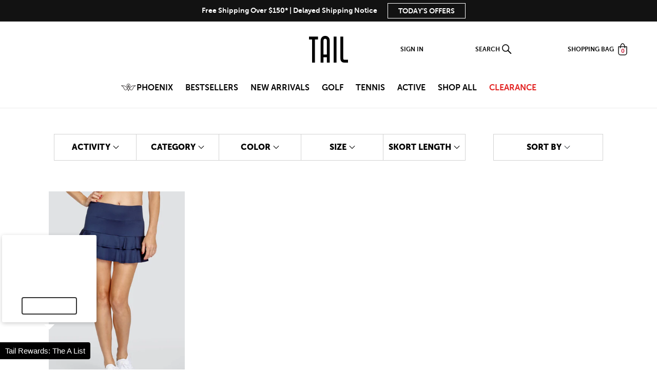

--- FILE ---
content_type: text/html; charset=utf-8
request_url: https://www.tailactivewear.com/collections/happy-top-doubles-skort
body_size: 84714
content:
<!doctype html>
<html class="no-js" lang="en">
  <head>

<link rel='preconnect dns-prefetch' href='https://api.config-security.com/' crossorigin />
<link rel='preconnect dns-prefetch' href='https://conf.config-security.com/' crossorigin />
<link rel='preconnect dns-prefetch' href='https://whale.camera/' crossorigin />
<script>
/* >> TriplePixel :: start*/
(window.TriplePixelData = {
  TripleName: 'tailactivewear.myshopify.com',
  ver: '2.11',
  plat: 'SHOPIFY',
  isHeadless: false,
}),
  (function (W, H, A, L, E, _, B, N) {
    function O(U, T, P, H, R) {
      void 0 === R && (R = !1),
        (H = new XMLHttpRequest()),
        P
          ? (H.open('POST', U, !0), H.setRequestHeader('Content-Type', 'application/json'))
          : H.open('GET', U, !0),
        H.send(JSON.stringify(P || {})),
        (H.onreadystatechange = function () {
          4 === H.readyState && 200 === H.status
            ? ((R = H.responseText), U.includes('.txt') ? eval(R) : P || (N[B] = R))
            : (299 < H.status || H.status < 200) && T && !R && ((R = !0), O(U, T - 1, P));
        });
    }
    if (((N = window), !N[H + 'sn'])) {
      (N[H + 'sn'] = 1),
        (L = function () {
          return Date.now().toString(36) + '_' + Math.random().toString(36);
        });
      try {
        A.setItem(H, 1 + (0 | A.getItem(H) || 0)),
          (E = JSON.parse(A.getItem(H + 'U') || '[]')).push({
            u: location.href,
            r: document.referrer,
            t: Date.now(),
            id: L(),
          }),
          A.setItem(H + 'U', JSON.stringify(E));
      } catch (e) {}
      var i, m, p;
      A.getItem('"!nC`') ||
        ((_ = A),
        (A = N),
        A[H] ||
          ((E = A[H] =
            function (t, e, a) {
              return (
                void 0 === a && (a = []),
                'State' == t ? E.s : ((W = L()), (E._q = E._q || []).push([W, t, e].concat(a)), W)
              );
            }),
          (E.s = 'Installed'),
          (E._q = []),
          (E.ch = W),
          (B = 'configSecurityConfModel'),
          (N[B] = 1),
          O('https://conf.config-security.com/model', 5),
          (i = L()),
          (m = A[atob('c2NyZWVu')]),
          _.setItem('di_pmt_wt', i),
          (p = {
            id: i,
            action: 'profile',
            avatar: _.getItem('auth-security_rand_salt_'),
            time: m[atob('d2lkdGg=')] + ':' + m[atob('aGVpZ2h0')],
            host: A.TriplePixelData.TripleName,
            plat: A.TriplePixelData.plat,
            url: window.location.href,
            ref: document.referrer,
            ver: A.TriplePixelData.ver,
          }),
          O('https://api.config-security.com/event', 5, p),
          O('https://whale.camera/live/dot.txt', 5)));
    }
  })('', 'TriplePixel', localStorage);
/* << TriplePixel :: end*/
</script>

    
    
    
  
    <!-- RR GTM -->

<script>!function(){"use strict";function l(e){for(var t=e,r=0,n=document.cookie.split(";");r<n.length;r++){var o=n[r].split("=");if(o[0].trim()===t)return o[1]}}function s(e){return localStorage.getItem(e)}function u(e){return window[e]}function d(e,t){e=document.querySelector(e);return t?null==e?void 0:e.getAttribute(t):null==e?void 0:e.textContent}var e=window,t=document,r="script",n="dataLayer",o="TTZRC24",a="https://ss.tailactivewear.com",i="",c="ckxneunp",E="cookie",I=["_y", "_shopify_y"],v="",g=!1;try{var g=!!E&&(m=navigator.userAgent,!!(m=new RegExp("Version/([0-9._]+)(.*Mobile)?.*Safari.*").exec(m)))&&16.4<=parseFloat(m[1]),A="stapeUserId"===E,f=g&&!A?function(e,t,r){void 0===t&&(t="");var n={cookie:l,localStorage:s,jsVariable:u,cssSelector:d},t=Array.isArray(t)?t:[t];if(e&&n[e])for(var o=n[e],a=0,i=t;a<i.length;a++){var c=i[a],c=r?o(c,r):o(c);if(c)return c}else console.warn("invalid uid source",e)}(E,I,v):void 0;g=g&&(!!f||A)}catch(e){console.error(e)}var m=e,E=(m[n]=m[n]||[],m[n].push({"gtm.start":(new Date).getTime(),event:"gtm.js"}),t.getElementsByTagName(r)[0]),I="dataLayer"===n?"":"&l="+n,v=f?"&bi="+encodeURIComponent(f):"",A=t.createElement(r),e=g?"kp"+c:c,n=!g&&i?i:a;A.async=!0,A.src=n+"/"+e+".js?st="+o+I+v,null!=(f=E.parentNode)&&f.insertBefore(A,E)}();</script>

<!-- RR GTM -->

    <script
      type="text/javascript"
      async=""
      src="https://shopify-extension.getredo.com/main.js?widget_id=o0yhcu8c8jcq6cb&amp;shop=tailactivewear.myshopify.com"
    ></script>
    <script src="https://www.googleoptimize.com/optimize.js?id=GTM-WJ9JLLK"></script>
    <meta charset="utf-8">
    <meta http-equiv="X-UA-Compatible" content="IE=edge">
    <meta name="viewport" content="width=device-width,initial-scale=1">
    <meta name="theme-color" content="">
    <meta name="google-site-verification" content="0nDRYEeKboUl42eCkk2yZga2GaJx6wbep_qcyMR36Os">
    <meta name="facebook-domain-verification" content="sf95qpfbgq3bxy45crogbxxgzaqu2p" />
    <link rel="canonical" href="https://www.tailactivewear.com/collections/happy-top-doubles-skort">
    <link rel="preconnect" href="https://cdn.shopify.com" crossorigin><link rel="icon" type="image/png" href="//www.tailactivewear.com/cdn/shop/files/TailFavicon_32x32.png?v=1738531011"><link rel="preconnect" href="https://fonts.shopifycdn.com" crossorigin><title>
      Happy Top + Doubles Skort
 &ndash; TAIL Activewear</title>

    

    

<meta property="og:site_name" content="TAIL Activewear">
<meta property="og:url" content="https://www.tailactivewear.com/collections/happy-top-doubles-skort">
<meta property="og:title" content="Happy Top + Doubles Skort">
<meta property="og:type" content="product.group">
<meta property="og:description" content="Shop Tail Activewear&#39;s collection of popular women&#39;s athletic apparel. Discover sportswear designed for performance and comfort without sparing style!"><meta name="twitter:site" content="@tailactivewear?lang=en"><meta name="twitter:card" content="summary_large_image">
<meta name="twitter:title" content="Happy Top + Doubles Skort">
<meta name="twitter:description" content="Shop Tail Activewear&#39;s collection of popular women&#39;s athletic apparel. Discover sportswear designed for performance and comfort without sparing style!">


    <script
      src="https://code.jquery.com/jquery-3.6.0.min.js"
      integrity="sha256-/xUj+3OJU5yExlq6GSYGSHk7tPXikynS7ogEvDej/m4="
      crossorigin="anonymous"
    ></script>
    <script src="//www.tailactivewear.com/cdn/shop/t/853/assets/shopify-money.js?v=115487240352639413071768521034"></script>
    <script src="//www.tailactivewear.com/cdn/shop/t/853/assets/global.js?v=119800539891327094521768521034" defer="defer"></script>
    <!-- zoom code -->
    

    <script type="text/javascript">
      (function (c, l, a, r, i, t, y) {
        c[a] =
          c[a] ||
          function () {
            (c[a].q = c[a].q || []).push(arguments);
          };
        t = l.createElement(r);
        t.async = 1;
        t.src = 'https://www.clarity.ms/tag/' + i;
        y = l.getElementsByTagName(r)[0];
        y.parentNode.insertBefore(t, y);
      })(window, document, 'clarity', 'script', '4u43abcd3p');
    </script>

    

    <!-- swiper cdns -->
    <script src="https://cdnjs.cloudflare.com/ajax/libs/Swiper/8.4.4/swiper-bundle.min.js"></script>
    <link rel="stylesheet" href="https://cdnjs.cloudflare.com/ajax/libs/Swiper/8.4.4/swiper-bundle.css">
    <!-- end of swiper codes -->

    <!-- Accessibe Implementation Code -->
    <script>
      (function () {
        var s = document.createElement('script'),
          e = !document.body ? document.querySelector('head') : document.body;
        s.src = 'https://acsbapp.com/apps/app/assets/js/acsb.js';
        s.defer = true;
        s.onload = function () {
          acsbJS.init({
            statementLink: '',
            feedbackLink: '',
            footerHtml: '',
            hideMobile: true,
            hideTrigger: true,
            language: 'en',
            position: 'left',
            leadColor: '#146ff8',
            triggerColor: '#146ff8',
            triggerRadius: '50%',
            triggerPositionX: 'left',
            triggerPositionY: 'bottom',
            triggerIcon: 'people',
            triggerSize: 'medium',
            triggerOffsetX: 20,
            triggerOffsetY: 65,
            mobile: {
              triggerSize: 'small',
              triggerPositionX: 'left',
              triggerPositionY: 'bottom',
              triggerOffsetX: 10,
              triggerOffsetY: 60,
              triggerRadius: '50%',
            },
          });
        };
        e.appendChild(s);
      })();
    </script>
    <!-- Accessibe Implementation Code -->

    <script>
  !function(t,n){function o(n){var o=t.getElementsByTagName("script")[0],i=t.createElement("script");i.src=n,i.crossOrigin="",o.parentNode.insertBefore(i,o)}if(!n.isLoyaltyLion){window.loyaltylion=n,void 0===window.lion&&(window.lion=n),n.version=2,n.isLoyaltyLion=!0;var i=new Date,e=i.getFullYear().toString()+i.getMonth().toString()+i.getDate().toString();o("https://sdk.loyaltylion.net/static/2/loader.js?t="+e);var r=!1;n.init=function(t){if(r)throw new Error("Cannot call lion.init more than once");r=!0;var a=n._token=t.token;if(!a)throw new Error("Token must be supplied to lion.init");for(var l=[],s="_push configure bootstrap shutdown on removeListener authenticateCustomer".split(" "),c=0;c<s.length;c+=1)!function(t,n){t[n]=function(){l.push([n,Array.prototype.slice.call(arguments,0)])}}(n,s[c]);o("https://sdk.loyaltylion.net/sdk/start/"+a+".js?t="+e+i.getHours().toString()),n._initData=t,n._buffer=l}}}(document,window.loyaltylion||[]);

  
    
      loyaltylion.init({ token: "b4b71bd314438c143288639e95643108" });
    
  
</script>

    <script>
      var shareasaleShopifySSCID = shareasaleShopifyGetParameterByName('sscid');
      function shareasaleShopifySetCookie(e, a, o, i, r) {
        if (e && a) {
          var s,
            S = i ? '; path=' + i : '',
            h = r ? '; domain=' + r : '',
            t = '';
          o && ((s = new Date()).setTime(s.getTime() + o), (t = '; expires=' + s.toUTCString())),
            (document.cookie = e + '=' + a + t + S + h);
        }
      }
      function shareasaleShopifyGetParameterByName(e, a) {
        a || (a = window.location.href), (e = e.replace(/[\[\]]/g, '\\$&'));
        var o = new RegExp('[?&]' + e + '(=([^&#]*)|&|#|$)').exec(a);
        return o ? (o[2] ? decodeURIComponent(o[2].replace(/\+/g, ' ')) : '') : null;
      }
      shareasaleShopifySSCID &&
        shareasaleShopifySetCookie('shareasaleShopifySSCID', shareasaleShopifySSCID, 94670778e4, '/');
    </script>

    <!-- Snap Pixel Code -->
    <script type="text/javascript">
      (function (e, t, n) {
        if (e.snaptr) return;
        var a = (e.snaptr = function () {
          a.handleRequest ? a.handleRequest.apply(a, arguments) : a.queue.push(arguments);
        });
        a.queue = [];
        var s = 'script';
        r = t.createElement(s);
        r.async = !0;
        r.src = n;
        var u = t.getElementsByTagName(s)[0];
        u.parentNode.insertBefore(r, u);
      })(window, document, 'https://sc-static.net/scevent.min.js');

      snaptr('init', '205b977d-7c99-4a21-bc3c-341b51f244be', { user_email: '_INSERT_USER_EMAIL_' });
      snaptr('track', 'PAGE_VIEW');
    </script>
    <!-- End Snap Pixel Code -->

    <!-- Insert in head tag for Attentive -->
    <script src="https://cdn.attn.tv/checkout/checkout.js" defer></script>
    <script src="https://cdn.attn.tv/tailactivewear/dtag.js"></script>
    <style type="text/css">
      .section__content.section__content__attentive {
        border-radius: 4px;
        background-color: #fafafa;
        border: solid 1px #e6e6e6;
        padding: 12px;
      }
      .section__content.section__content__attentive .input-checkbox {
        background: #fff;
      }
      .section__footer__attentive {
        font-size: 9px;
        font-weight: normal;
        font-style: normal;
        font-stretch: normal;
        line-height: 1.25;
        letter-spacing: normal;
        text-align: left;
        color: #000000;
        padding-top: 4px;
      }
      .section__footer__attentive a {
        color: #000000;
        text-decoration: underline;
      }
      .section__footer__attentive b {
        font-weight: bold;
      }
      .checkbox__label.checkbox__label__attentive {
        cursor: auto;
        margin-left: 0.75em;
      }
      .checkbox__label__attentive__header {
        font-size: 14px;
        font-weight: bold;
        font-style: normal;
        font-stretch: normal;
        line-height: 1;
        letter-spacing: normal;
        text-align: left;
        color: #333333;
      }
      .checkbox__label__attentive__subheader {
        font-size: 12px;
        font-weight: normal;
        font-style: normal;
        font-stretch: normal;
        line-height: 1.17;
        letter-spacing: normal;
        text-align: left;
        color: #737373;
        padding-top: 4px;
      }
      .checkbox-wrapper {
        display: -webkit-box;
        display: -ms-flexbox;
        display: -webkit-flex;
        display: flex;
        align-items: baseline;
      }
      #zonos img[alt="duty and tax information for United States"] {
        display: none !important;
      }
      #zonos > a.z-flag {
        bottom: 30px !important;
        right: 20px;
      }
    </style>

    <link href="https://d3hw6dc1ow8pp2.cloudfront.net/styles/main.min.css" rel="stylesheet" type="text/css">
<style type="text/css">
.okeReviews .okeReviews-reviewsWidget-header-controls-writeReview {
        display: inline-block;
    }
    .okeReviews .okeReviews-reviewsWidget.is-okeReviews-empty {
        display: block;
    }
</style>
<script type="application/json" id="oke-reviews-settings">
{"analyticsSettings":{"isWidgetOnScreenTrackingEnabled":false,"provider":"gtag"},"disableInitialReviewsFetchOnProducts":false,"filtersEnabled":true,"initialReviewDisplayCount":5,"locale":"en","omitMicrodata":true,"reviewSortOrder":"date","subscriberId":"2cbd7a20-5df1-4835-a130-b353ffe8f74a","widgetTemplateId":"featured-media","starRatingColor":"#000000","recorderPlus":true,"recorderQandaPlus":true}
</script>

    <link rel="stylesheet" type="text/css" href="https://dov7r31oq5dkj.cloudfront.net/2cbd7a20-5df1-4835-a130-b353ffe8f74a/widget-style-customisations.css?v=b42d31b4-e3c1-41c7-9ada-9af5363b91ce">
    

  



    <script>window.performance && window.performance.mark && window.performance.mark('shopify.content_for_header.start');</script><meta name="facebook-domain-verification" content="sf95qpfbgq3bxy45crogbxxgzaqu2p">
<meta id="shopify-digital-wallet" name="shopify-digital-wallet" content="/1018691631/digital_wallets/dialog">
<meta name="shopify-checkout-api-token" content="17bc5196f8c0b802de0c21c3809003c3">
<link rel="alternate" type="application/atom+xml" title="Feed" href="/collections/happy-top-doubles-skort.atom" />
<link rel="alternate" type="application/json+oembed" href="https://www.tailactivewear.com/collections/happy-top-doubles-skort.oembed">
<script async="async" src="/checkouts/internal/preloads.js?locale=en-US"></script>
<link rel="preconnect" href="https://shop.app" crossorigin="anonymous">
<script async="async" src="https://shop.app/checkouts/internal/preloads.js?locale=en-US&shop_id=1018691631" crossorigin="anonymous"></script>
<script id="apple-pay-shop-capabilities" type="application/json">{"shopId":1018691631,"countryCode":"US","currencyCode":"USD","merchantCapabilities":["supports3DS"],"merchantId":"gid:\/\/shopify\/Shop\/1018691631","merchantName":"TAIL Activewear","requiredBillingContactFields":["postalAddress","email"],"requiredShippingContactFields":["postalAddress","email"],"shippingType":"shipping","supportedNetworks":["visa","masterCard","amex","discover","elo","jcb"],"total":{"type":"pending","label":"TAIL Activewear","amount":"1.00"},"shopifyPaymentsEnabled":true,"supportsSubscriptions":true}</script>
<script id="shopify-features" type="application/json">{"accessToken":"17bc5196f8c0b802de0c21c3809003c3","betas":["rich-media-storefront-analytics"],"domain":"www.tailactivewear.com","predictiveSearch":true,"shopId":1018691631,"locale":"en"}</script>
<script>var Shopify = Shopify || {};
Shopify.shop = "tailactivewear.myshopify.com";
Shopify.locale = "en";
Shopify.currency = {"active":"USD","rate":"1.0"};
Shopify.country = "US";
Shopify.theme = {"name":"Flash Sale - Extra 40% Off 2+ Sale Styles","id":152563318831,"schema_name":"Dawn","schema_version":"2.4.0","theme_store_id":null,"role":"main"};
Shopify.theme.handle = "null";
Shopify.theme.style = {"id":null,"handle":null};
Shopify.cdnHost = "www.tailactivewear.com/cdn";
Shopify.routes = Shopify.routes || {};
Shopify.routes.root = "/";</script>
<script type="module">!function(o){(o.Shopify=o.Shopify||{}).modules=!0}(window);</script>
<script>!function(o){function n(){var o=[];function n(){o.push(Array.prototype.slice.apply(arguments))}return n.q=o,n}var t=o.Shopify=o.Shopify||{};t.loadFeatures=n(),t.autoloadFeatures=n()}(window);</script>
<script>
  window.ShopifyPay = window.ShopifyPay || {};
  window.ShopifyPay.apiHost = "shop.app\/pay";
  window.ShopifyPay.redirectState = null;
</script>
<script id="shop-js-analytics" type="application/json">{"pageType":"collection"}</script>
<script defer="defer" async type="module" src="//www.tailactivewear.com/cdn/shopifycloud/shop-js/modules/v2/client.init-shop-cart-sync_BN7fPSNr.en.esm.js"></script>
<script defer="defer" async type="module" src="//www.tailactivewear.com/cdn/shopifycloud/shop-js/modules/v2/chunk.common_Cbph3Kss.esm.js"></script>
<script defer="defer" async type="module" src="//www.tailactivewear.com/cdn/shopifycloud/shop-js/modules/v2/chunk.modal_DKumMAJ1.esm.js"></script>
<script type="module">
  await import("//www.tailactivewear.com/cdn/shopifycloud/shop-js/modules/v2/client.init-shop-cart-sync_BN7fPSNr.en.esm.js");
await import("//www.tailactivewear.com/cdn/shopifycloud/shop-js/modules/v2/chunk.common_Cbph3Kss.esm.js");
await import("//www.tailactivewear.com/cdn/shopifycloud/shop-js/modules/v2/chunk.modal_DKumMAJ1.esm.js");

  window.Shopify.SignInWithShop?.initShopCartSync?.({"fedCMEnabled":true,"windoidEnabled":true});

</script>
<script>
  window.Shopify = window.Shopify || {};
  if (!window.Shopify.featureAssets) window.Shopify.featureAssets = {};
  window.Shopify.featureAssets['shop-js'] = {"shop-cart-sync":["modules/v2/client.shop-cart-sync_CJVUk8Jm.en.esm.js","modules/v2/chunk.common_Cbph3Kss.esm.js","modules/v2/chunk.modal_DKumMAJ1.esm.js"],"init-fed-cm":["modules/v2/client.init-fed-cm_7Fvt41F4.en.esm.js","modules/v2/chunk.common_Cbph3Kss.esm.js","modules/v2/chunk.modal_DKumMAJ1.esm.js"],"init-shop-email-lookup-coordinator":["modules/v2/client.init-shop-email-lookup-coordinator_Cc088_bR.en.esm.js","modules/v2/chunk.common_Cbph3Kss.esm.js","modules/v2/chunk.modal_DKumMAJ1.esm.js"],"init-windoid":["modules/v2/client.init-windoid_hPopwJRj.en.esm.js","modules/v2/chunk.common_Cbph3Kss.esm.js","modules/v2/chunk.modal_DKumMAJ1.esm.js"],"shop-button":["modules/v2/client.shop-button_B0jaPSNF.en.esm.js","modules/v2/chunk.common_Cbph3Kss.esm.js","modules/v2/chunk.modal_DKumMAJ1.esm.js"],"shop-cash-offers":["modules/v2/client.shop-cash-offers_DPIskqss.en.esm.js","modules/v2/chunk.common_Cbph3Kss.esm.js","modules/v2/chunk.modal_DKumMAJ1.esm.js"],"shop-toast-manager":["modules/v2/client.shop-toast-manager_CK7RT69O.en.esm.js","modules/v2/chunk.common_Cbph3Kss.esm.js","modules/v2/chunk.modal_DKumMAJ1.esm.js"],"init-shop-cart-sync":["modules/v2/client.init-shop-cart-sync_BN7fPSNr.en.esm.js","modules/v2/chunk.common_Cbph3Kss.esm.js","modules/v2/chunk.modal_DKumMAJ1.esm.js"],"init-customer-accounts-sign-up":["modules/v2/client.init-customer-accounts-sign-up_CfPf4CXf.en.esm.js","modules/v2/client.shop-login-button_DeIztwXF.en.esm.js","modules/v2/chunk.common_Cbph3Kss.esm.js","modules/v2/chunk.modal_DKumMAJ1.esm.js"],"pay-button":["modules/v2/client.pay-button_CgIwFSYN.en.esm.js","modules/v2/chunk.common_Cbph3Kss.esm.js","modules/v2/chunk.modal_DKumMAJ1.esm.js"],"init-customer-accounts":["modules/v2/client.init-customer-accounts_DQ3x16JI.en.esm.js","modules/v2/client.shop-login-button_DeIztwXF.en.esm.js","modules/v2/chunk.common_Cbph3Kss.esm.js","modules/v2/chunk.modal_DKumMAJ1.esm.js"],"avatar":["modules/v2/client.avatar_BTnouDA3.en.esm.js"],"init-shop-for-new-customer-accounts":["modules/v2/client.init-shop-for-new-customer-accounts_CsZy_esa.en.esm.js","modules/v2/client.shop-login-button_DeIztwXF.en.esm.js","modules/v2/chunk.common_Cbph3Kss.esm.js","modules/v2/chunk.modal_DKumMAJ1.esm.js"],"shop-follow-button":["modules/v2/client.shop-follow-button_BRMJjgGd.en.esm.js","modules/v2/chunk.common_Cbph3Kss.esm.js","modules/v2/chunk.modal_DKumMAJ1.esm.js"],"checkout-modal":["modules/v2/client.checkout-modal_B9Drz_yf.en.esm.js","modules/v2/chunk.common_Cbph3Kss.esm.js","modules/v2/chunk.modal_DKumMAJ1.esm.js"],"shop-login-button":["modules/v2/client.shop-login-button_DeIztwXF.en.esm.js","modules/v2/chunk.common_Cbph3Kss.esm.js","modules/v2/chunk.modal_DKumMAJ1.esm.js"],"lead-capture":["modules/v2/client.lead-capture_DXYzFM3R.en.esm.js","modules/v2/chunk.common_Cbph3Kss.esm.js","modules/v2/chunk.modal_DKumMAJ1.esm.js"],"shop-login":["modules/v2/client.shop-login_CA5pJqmO.en.esm.js","modules/v2/chunk.common_Cbph3Kss.esm.js","modules/v2/chunk.modal_DKumMAJ1.esm.js"],"payment-terms":["modules/v2/client.payment-terms_BxzfvcZJ.en.esm.js","modules/v2/chunk.common_Cbph3Kss.esm.js","modules/v2/chunk.modal_DKumMAJ1.esm.js"]};
</script>
<script>(function() {
  var isLoaded = false;
  function asyncLoad() {
    if (isLoaded) return;
    isLoaded = true;
    var urls = ["https:\/\/scripttags.jst.ai\/shopify_justuno_1018691631_d4e41a60-fe7c-11ea-b89e-c9718a0effb3.js?shop=tailactivewear.myshopify.com","https:\/\/d3hw6dc1ow8pp2.cloudfront.net\/reviewsWidget.min.js?shop=tailactivewear.myshopify.com","https:\/\/cdn.attn.tv\/tailactivewear\/dtag.js?shop=tailactivewear.myshopify.com","https:\/\/hello.zonos.com\/shop-duty-tax\/hello.js?1692891578202\u0026shop=tailactivewear.myshopify.com","https:\/\/cdn-bundler.nice-team.net\/app\/js\/bundler.js?shop=tailactivewear.myshopify.com","\/\/searchanise-ef84.kxcdn.com\/widgets\/shopify\/init.js?a=5w7W7Q9Y3E\u0026shop=tailactivewear.myshopify.com","https:\/\/shopify-extension.getredo.com\/main.js?widget_id=o0yhcu8c8jcq6cb\u0026shop=tailactivewear.myshopify.com","https:\/\/cdn.rebuyengine.com\/onsite\/js\/rebuy.js?shop=tailactivewear.myshopify.com","https:\/\/chat-widget.getredo.com\/widget.js?widgetId=o0yhcu8c8jcq6cb\u0026shop=tailactivewear.myshopify.com"];
    for (var i = 0; i < urls.length; i++) {
      var s = document.createElement('script');
      s.type = 'text/javascript';
      s.async = true;
      s.src = urls[i];
      var x = document.getElementsByTagName('script')[0];
      x.parentNode.insertBefore(s, x);
    }
  };
  if(window.attachEvent) {
    window.attachEvent('onload', asyncLoad);
  } else {
    window.addEventListener('load', asyncLoad, false);
  }
})();</script>
<script id="__st">var __st={"a":1018691631,"offset":-18000,"reqid":"ebc3b972-8a65-4801-9c5c-dbe1caa89af0-1769911393","pageurl":"www.tailactivewear.com\/collections\/happy-top-doubles-skort","u":"700d2681b5a7","p":"collection","rtyp":"collection","rid":169679814703};</script>
<script>window.ShopifyPaypalV4VisibilityTracking = true;</script>
<script id="captcha-bootstrap">!function(){'use strict';const t='contact',e='account',n='new_comment',o=[[t,t],['blogs',n],['comments',n],[t,'customer']],c=[[e,'customer_login'],[e,'guest_login'],[e,'recover_customer_password'],[e,'create_customer']],r=t=>t.map((([t,e])=>`form[action*='/${t}']:not([data-nocaptcha='true']) input[name='form_type'][value='${e}']`)).join(','),a=t=>()=>t?[...document.querySelectorAll(t)].map((t=>t.form)):[];function s(){const t=[...o],e=r(t);return a(e)}const i='password',u='form_key',d=['recaptcha-v3-token','g-recaptcha-response','h-captcha-response',i],f=()=>{try{return window.sessionStorage}catch{return}},m='__shopify_v',_=t=>t.elements[u];function p(t,e,n=!1){try{const o=window.sessionStorage,c=JSON.parse(o.getItem(e)),{data:r}=function(t){const{data:e,action:n}=t;return t[m]||n?{data:e,action:n}:{data:t,action:n}}(c);for(const[e,n]of Object.entries(r))t.elements[e]&&(t.elements[e].value=n);n&&o.removeItem(e)}catch(o){console.error('form repopulation failed',{error:o})}}const l='form_type',E='cptcha';function T(t){t.dataset[E]=!0}const w=window,h=w.document,L='Shopify',v='ce_forms',y='captcha';let A=!1;((t,e)=>{const n=(g='f06e6c50-85a8-45c8-87d0-21a2b65856fe',I='https://cdn.shopify.com/shopifycloud/storefront-forms-hcaptcha/ce_storefront_forms_captcha_hcaptcha.v1.5.2.iife.js',D={infoText:'Protected by hCaptcha',privacyText:'Privacy',termsText:'Terms'},(t,e,n)=>{const o=w[L][v],c=o.bindForm;if(c)return c(t,g,e,D).then(n);var r;o.q.push([[t,g,e,D],n]),r=I,A||(h.body.append(Object.assign(h.createElement('script'),{id:'captcha-provider',async:!0,src:r})),A=!0)});var g,I,D;w[L]=w[L]||{},w[L][v]=w[L][v]||{},w[L][v].q=[],w[L][y]=w[L][y]||{},w[L][y].protect=function(t,e){n(t,void 0,e),T(t)},Object.freeze(w[L][y]),function(t,e,n,w,h,L){const[v,y,A,g]=function(t,e,n){const i=e?o:[],u=t?c:[],d=[...i,...u],f=r(d),m=r(i),_=r(d.filter((([t,e])=>n.includes(e))));return[a(f),a(m),a(_),s()]}(w,h,L),I=t=>{const e=t.target;return e instanceof HTMLFormElement?e:e&&e.form},D=t=>v().includes(t);t.addEventListener('submit',(t=>{const e=I(t);if(!e)return;const n=D(e)&&!e.dataset.hcaptchaBound&&!e.dataset.recaptchaBound,o=_(e),c=g().includes(e)&&(!o||!o.value);(n||c)&&t.preventDefault(),c&&!n&&(function(t){try{if(!f())return;!function(t){const e=f();if(!e)return;const n=_(t);if(!n)return;const o=n.value;o&&e.removeItem(o)}(t);const e=Array.from(Array(32),(()=>Math.random().toString(36)[2])).join('');!function(t,e){_(t)||t.append(Object.assign(document.createElement('input'),{type:'hidden',name:u})),t.elements[u].value=e}(t,e),function(t,e){const n=f();if(!n)return;const o=[...t.querySelectorAll(`input[type='${i}']`)].map((({name:t})=>t)),c=[...d,...o],r={};for(const[a,s]of new FormData(t).entries())c.includes(a)||(r[a]=s);n.setItem(e,JSON.stringify({[m]:1,action:t.action,data:r}))}(t,e)}catch(e){console.error('failed to persist form',e)}}(e),e.submit())}));const S=(t,e)=>{t&&!t.dataset[E]&&(n(t,e.some((e=>e===t))),T(t))};for(const o of['focusin','change'])t.addEventListener(o,(t=>{const e=I(t);D(e)&&S(e,y())}));const B=e.get('form_key'),M=e.get(l),P=B&&M;t.addEventListener('DOMContentLoaded',(()=>{const t=y();if(P)for(const e of t)e.elements[l].value===M&&p(e,B);[...new Set([...A(),...v().filter((t=>'true'===t.dataset.shopifyCaptcha))])].forEach((e=>S(e,t)))}))}(h,new URLSearchParams(w.location.search),n,t,e,['guest_login'])})(!0,!0)}();</script>
<script integrity="sha256-4kQ18oKyAcykRKYeNunJcIwy7WH5gtpwJnB7kiuLZ1E=" data-source-attribution="shopify.loadfeatures" defer="defer" src="//www.tailactivewear.com/cdn/shopifycloud/storefront/assets/storefront/load_feature-a0a9edcb.js" crossorigin="anonymous"></script>
<script crossorigin="anonymous" defer="defer" src="//www.tailactivewear.com/cdn/shopifycloud/storefront/assets/shopify_pay/storefront-65b4c6d7.js?v=20250812"></script>
<script data-source-attribution="shopify.dynamic_checkout.dynamic.init">var Shopify=Shopify||{};Shopify.PaymentButton=Shopify.PaymentButton||{isStorefrontPortableWallets:!0,init:function(){window.Shopify.PaymentButton.init=function(){};var t=document.createElement("script");t.src="https://www.tailactivewear.com/cdn/shopifycloud/portable-wallets/latest/portable-wallets.en.js",t.type="module",document.head.appendChild(t)}};
</script>
<script data-source-attribution="shopify.dynamic_checkout.buyer_consent">
  function portableWalletsHideBuyerConsent(e){var t=document.getElementById("shopify-buyer-consent"),n=document.getElementById("shopify-subscription-policy-button");t&&n&&(t.classList.add("hidden"),t.setAttribute("aria-hidden","true"),n.removeEventListener("click",e))}function portableWalletsShowBuyerConsent(e){var t=document.getElementById("shopify-buyer-consent"),n=document.getElementById("shopify-subscription-policy-button");t&&n&&(t.classList.remove("hidden"),t.removeAttribute("aria-hidden"),n.addEventListener("click",e))}window.Shopify?.PaymentButton&&(window.Shopify.PaymentButton.hideBuyerConsent=portableWalletsHideBuyerConsent,window.Shopify.PaymentButton.showBuyerConsent=portableWalletsShowBuyerConsent);
</script>
<script data-source-attribution="shopify.dynamic_checkout.cart.bootstrap">document.addEventListener("DOMContentLoaded",(function(){function t(){return document.querySelector("shopify-accelerated-checkout-cart, shopify-accelerated-checkout")}if(t())Shopify.PaymentButton.init();else{new MutationObserver((function(e,n){t()&&(Shopify.PaymentButton.init(),n.disconnect())})).observe(document.body,{childList:!0,subtree:!0})}}));
</script>
<link id="shopify-accelerated-checkout-styles" rel="stylesheet" media="screen" href="https://www.tailactivewear.com/cdn/shopifycloud/portable-wallets/latest/accelerated-checkout-backwards-compat.css" crossorigin="anonymous">
<style id="shopify-accelerated-checkout-cart">
        #shopify-buyer-consent {
  margin-top: 1em;
  display: inline-block;
  width: 100%;
}

#shopify-buyer-consent.hidden {
  display: none;
}

#shopify-subscription-policy-button {
  background: none;
  border: none;
  padding: 0;
  text-decoration: underline;
  font-size: inherit;
  cursor: pointer;
}

#shopify-subscription-policy-button::before {
  box-shadow: none;
}

      </style>
<script id="sections-script" data-sections="footer" defer="defer" src="//www.tailactivewear.com/cdn/shop/t/853/compiled_assets/scripts.js?v=77907"></script>
<script>window.performance && window.performance.mark && window.performance.mark('shopify.content_for_header.end');</script>

    

    <style type="text/css">
  body:before { content: 'small'; display: none; }
  .visely-widget-container { margin: 15px; text-align: center; } @media only screen and (min-width: 1024px) { .visely-widget-container { } }
  .visely-pagination { display: none; text-align: center; clear: both; }
  .visely-pagination button { width: 1px; height:1px; outline:none; margin: 7px 7px; border: none; padding: 7px 7px; cursor: pointer; border-radius: 100%; background: #e3e3e3; min-width: 0px;}
  .visely-pagination button.small { margin: 0px 5px; padding: 5px; }
  .visely-pagination button.active { background-color:#4c4c4c; }
  .visely-pagination ul { width: 100%; display: table; table-layout: fixed; background-color: #e3e3e3; margin: 0; padding: 0; }
  .visely-pagination ul li { display: table-cell; white-space: nowrap; padding: 0px;}
  .visely-pagination ul li a { display: block; min-height: 3px; height: 3px; }
  .visely-pagination ul li.active a { background-color: #4c4c4c; }
  article.visely-recommendation-item { margin-bottom: 0px !important;}
  .visely-recommendation-item a, .visely-recommendation-item a:hover { text-decoration: none; color: inherit; opacity: 1; }
  .visely-recommendation-item { padding: 15px; position: relative; display: inline-block;  }
  .visely-recommendation-item .badge--sale { top: 0; right: 0; z-index: 1; display: none; }
  .visely-recommendation-item .spr-badge-caption {display: none;}
  .visely-widget-container.hidden { visibility: hidden; display: flex; } .hidden.visely-pagination button { margin: 0; padding: 0;}
  .visely-recommendations-container .complete { min-height: 400px; }
  .complete .visely-recommendations-container, .visely-recommendations-title.complete  { opacity: 1; }
  .visely-recommendation-item .product__image { position: relative; height: 215px;  }
  @media only screen and (min-width: 1024px) { body:before { content: 'large'; } }
  @media only screen and (min-width: 768px) and (max-width: 1023px) {}
  @media only screen and (min-width: 384px) and (max-width: 767px) {}
  @media only screen and (max-width: 383px) {}
  .visely-recommendations-container .product__image img { height: 100%; width:100%; /*object-fit: contain;*/ display:none; }
  .visely-recommendation-item .product__image img:nth-of-type(1) {display:block; position:relative; top:0 !important; }
  .visely-recommendations-container .product__title { margin-top: 10px; min-height: 45px; }
  .visely-recommendations-container .product__title p { margin:0px; }
  .visely-recommendations-container .product__title p:nth-child(1):only-child { margin-bottom: 10px; }
  .visely-recommendations-container .product__title p:nth-child(2):not(:only-child) { margin-bottom: 10px; }
  .visely-recommendations-container .product__prices { }
  .visely-recommendations-container .product__prices div.price-container span:nth-child(2):not(:only-child) { text-decoration: line-through !important; }
  .visely-recommendation-item .cycle img { top:0; -webkit-animation-iteration-count: infinite; animation-iteration-count: infinite; display: block !important; position:absolute; }
  .cycle-2 img {-webkit-animation-duration: 6s; animation-duration: 6s; -webkit-animation-name: fade2; animation-name: fade2; }
  .cycle-3 img {-webkit-animation-duration: 9s; animation-duration: 9s; -webkit-animation-name: fade3; animation-name: fade3; }
  @-webkit-keyframes fade2 { 0% {opacity: 0;} 5% {opacity: 1;} 55% {opacity: 1;} 60% {opacity: 0;}  100% {opacity: 0;} }
  @keyframes fade2 { 0% {opacity: 0;} 5% {opacity: 1;} 55% {opacity: 1;} 60% {opacity: 0;}  100% {opacity: 0;} }
  @-webkit-keyframes fade3 { 0% {opacity: 0;} 5% {opacity: 1;} 35% {opacity: 1;} 40% {opacity: 0;} 100% {opacity: 0;} }
  @keyframes fade3 { 0% {opacity: 0;} 5% {opacity: 1;} 35% {opacity: 1;} 40% {opacity: 0;}  100% {opacity: 0;} }
  .cycle-3 img:nth-of-type(1) { -webkit-animation-delay: -3s; animation-delay: -3s; }
  .cycle-3 img:nth-of-type(2) { -webkit-animation-delay: -6s; animation-delay: -6s; }
  .cycle-3 img:nth-of-type(3) { -webkit-animation-delay: -9s; animation-delay: -9s; }
  .cycle-2 img:nth-of-type(1) { -webkit-animation-delay: -3s; animation-delay: -3s; }
  .cycle-2 img:nth-of-type(2) { -webkit-animation-delay: -6s; animation-delay: -6s; }
  .visely-recommendations-container,.visely-recommendations-title{-webkit-transition:opacity 1.5s ease-out;-moz-transition:opacity 1.5s ease-out;-o-transition:opacity 1.5s ease-out;opacity:0}.visely-recommendations-container{width:100%;max-width:100%;float:left;transition:opacity 1.5s ease-out}.visely-recommendations-title{transition:opacity 1.5s ease-out;clear:both;text-align:center}.visely-widget-container .visely-widget-wrapper{position:relative}div.next-arrow,div.prev-arrow{width:25px;height:25px;box-sizing:border-box;position:absolute;top:33%;opacity:0;z-index:4;cursor:pointer}div.next-arrow.complete,div.prev-arrow.complete{-webkit-transition:opacity 1.5s ease-out;-moz-transition:opacity 1.5s ease-out;-o-transition:opacity 1.5s ease-out;transition:opacity 1.5s ease-out;opacity:1}div.prev-arrow{left:-15px}div.next-arrow{right:-15px}
</style>
<script type="text/javascript">
  var ViselyConfig = {"homePage":[{"type":"MOST_POPULAR","title":"Most Popular","count":5,"totalCount":15,"order":[{"type":"Image","enabled":true,"priority":0},{"type":"Name","enabled":true,"priority":1},{"type":"Price","enabled":true,"priority":2}],"enabled":false,"recommendedByVisely":true},{"type":"TRENDING_NOW","title":"Trending Now","count":5,"totalCount":15,"order":[{"type":"Image","enabled":true,"priority":0},{"type":"Name","enabled":true,"priority":1},{"type":"Price","enabled":true,"priority":2}],"enabled":false},{"type":"NEW_ARRIVALS","title":"Don't Forget These","count":3,"totalCount":3,"order":[{"type":"Image","enabled":true,"priority":0},{"type":"Name","enabled":false,"priority":1},{"type":"Price","enabled":true,"priority":2}],"enabled":true,"recommendedByVisely":true},{"type":"RECENTLY_VIEWED","title":"Recently Viewed","count":5,"totalCount":15,"order":[{"type":"Image","enabled":true,"priority":0},{"type":"Name","enabled":true,"priority":1},{"type":"Price","enabled":true,"priority":2}],"enabled":false}],"collectionPage":[{"type":"MOST_POPULAR_PER_COLLECTION","title":"Most Popular Per Collection","count":5,"totalCount":15,"order":[{"type":"Image","enabled":true,"priority":0},{"type":"Name","enabled":true,"priority":1},{"type":"Price","enabled":true,"priority":2}],"enabled":false,"recommendedByVisely":true},{"type":"MOST_POPULAR","title":"Most Popular","count":5,"totalCount":15,"order":[{"type":"Image","enabled":true,"priority":0},{"type":"Name","enabled":true,"priority":1},{"type":"Price","enabled":true,"priority":2}],"enabled":false},{"type":"TRENDING_NOW","title":"Trending Now","count":5,"totalCount":15,"order":[{"type":"Image","enabled":true,"priority":0},{"type":"Name","enabled":true,"priority":1},{"type":"Price","enabled":true,"priority":2}],"enabled":false,"recommendedByVisely":true},{"type":"NEW_ARRIVALS","title":"Don't Forget These","count":3,"totalCount":3,"order":[{"type":"Image","enabled":true,"priority":0},{"type":"Name","enabled":false,"priority":1},{"type":"Price","enabled":true,"priority":2}],"enabled":true},{"type":"RECENTLY_VIEWED","title":"Recently Viewed","count":5,"totalCount":15,"order":[{"type":"Image","enabled":true,"priority":0},{"type":"Name","enabled":true,"priority":1},{"type":"Price","enabled":true,"priority":2}],"enabled":false}],"productPage":[{"type":"YOU_MAY_ALSO_LIKE","title":"You May Also Like","count":5,"totalCount":15,"order":[{"type":"Image","enabled":true,"priority":0},{"type":"Name","enabled":true,"priority":1},{"type":"Price","enabled":true,"priority":2}],"enabled":false,"recommendedByVisely":true},{"type":"MOST_POPULAR","title":"Most Popular","count":5,"totalCount":15,"order":[{"type":"Image","enabled":true,"priority":0},{"type":"Name","enabled":true,"priority":1},{"type":"Price","enabled":true,"priority":2}],"enabled":false},{"type":"TRENDING_NOW","title":"Trending Now","count":5,"totalCount":15,"order":[{"type":"Image","enabled":true,"priority":0},{"type":"Name","enabled":true,"priority":1},{"type":"Price","enabled":true,"priority":2}],"enabled":false},{"type":"NEW_ARRIVALS","title":"Don't Forget These","count":3,"totalCount":3,"order":[{"type":"Image","enabled":true,"priority":0},{"type":"Name","enabled":false,"priority":1},{"type":"Price","enabled":true,"priority":2}],"enabled":true},{"type":"RECENTLY_VIEWED","title":"Recently Viewed Items","count":3,"totalCount":3,"order":[{"type":"Image","enabled":true,"priority":0},{"type":"Name","enabled":true,"priority":1},{"type":"Price","enabled":false,"priority":2}],"enabled":true,"recommendedByVisely":true}],"cartPage":[{"type":"FREQUENTLY_BOUGHT_TOGETHER","title":"Frequently Bought Together","count":5,"totalCount":15,"order":[{"type":"Image","enabled":true,"priority":0},{"type":"Name","enabled":true,"priority":1},{"type":"Price","enabled":true,"priority":2}],"enabled":false,"recommendedByVisely":true},{"type":"MOST_POPULAR","title":"Most Popular","count":3,"totalCount":3,"order":[{"type":"Image","enabled":true,"priority":0},{"type":"Name","enabled":false,"priority":1},{"type":"Price","enabled":true,"priority":2}],"enabled":false},{"type":"TRENDING_NOW","title":"Trending Now","count":5,"totalCount":15,"order":[{"type":"Image","enabled":true,"priority":0},{"type":"Name","enabled":true,"priority":1},{"type":"Price","enabled":true,"priority":2}],"enabled":false},{"type":"NEW_ARRIVALS","title":"Don't Forget These","count":3,"totalCount":3,"order":[{"type":"Image","enabled":true,"priority":0},{"type":"Name","enabled":false,"priority":1},{"type":"Price","enabled":true,"priority":2}],"enabled":true},{"type":"RECENTLY_VIEWED","title":"Recently Viewed","count":5,"totalCount":15,"order":[{"type":"Image","enabled":true,"priority":0},{"type":"Name","enabled":true,"priority":1},{"type":"Price","enabled":true,"priority":2}],"enabled":false,"recommendedByVisely":true}],"notFoundPage":[{"type":"MOST_POPULAR","title":"Most Popular","count":5,"totalCount":15,"order":[{"type":"Image","enabled":true,"priority":0},{"type":"Name","enabled":true,"priority":1},{"type":"Price","enabled":true,"priority":2}],"enabled":false},{"type":"TRENDING_NOW","title":"Trending Now","count":5,"totalCount":15,"order":[{"type":"Image","enabled":true,"priority":0},{"type":"Name","enabled":true,"priority":1},{"type":"Price","enabled":true,"priority":2}],"enabled":false,"recommendedByVisely":true},{"type":"NEW_ARRIVALS","title":"Don't Forget These","count":3,"totalCount":3,"order":[{"type":"Image","enabled":true,"priority":0},{"type":"Name","enabled":false,"priority":1},{"type":"Price","enabled":true,"priority":2}],"enabled":true,"recommendedByVisely":true},{"type":"RECENTLY_VIEWED","title":"Recently Viewed","count":5,"totalCount":15,"order":[{"type":"Image","enabled":true,"priority":0},{"type":"Name","enabled":true,"priority":1},{"type":"Price","enabled":true,"priority":2}],"enabled":false}],"searchResultsPage":[{"type":"MOST_POPULAR","title":"Most Popular","count":5,"totalCount":15,"order":[{"type":"Image","enabled":true,"priority":0},{"type":"Name","enabled":true,"priority":1},{"type":"Price","enabled":true,"priority":2}],"enabled":false,"recommendedByVisely":true},{"type":"TRENDING_NOW","title":"Trending Now","count":5,"totalCount":15,"order":[{"type":"Image","enabled":true,"priority":0},{"type":"Name","enabled":true,"priority":1},{"type":"Price","enabled":true,"priority":2}],"enabled":false},{"type":"NEW_ARRIVALS","title":"Don't Forget These","count":3,"totalCount":3,"order":[{"type":"Image","enabled":true,"priority":0},{"type":"Name","enabled":false,"priority":1},{"type":"Price","enabled":true,"priority":2}],"enabled":true},{"type":"RECENTLY_VIEWED","title":"Recently Viewed","count":5,"totalCount":15,"order":[{"type":"Image","enabled":true,"priority":0},{"type":"Name","enabled":true,"priority":1},{"type":"Price","enabled":true,"priority":2}],"enabled":false}],"blogPage":[{"type":"MOST_POPULAR","title":"Most Popular","count":5,"totalCount":15,"order":[{"type":"Image","enabled":true,"priority":0},{"type":"Name","enabled":true,"priority":1},{"type":"Price","enabled":true,"priority":2}],"enabled":false},{"type":"TRENDING_NOW","title":"Trending Now","count":5,"totalCount":15,"order":[{"type":"Image","enabled":true,"priority":0},{"type":"Name","enabled":true,"priority":1},{"type":"Price","enabled":true,"priority":2}],"enabled":false},{"type":"NEW_ARRIVALS","title":"Don't Forget These","count":3,"totalCount":3,"order":[{"type":"Image","enabled":true,"priority":0},{"type":"Name","enabled":false,"priority":1},{"type":"Price","enabled":true,"priority":2}],"enabled":true},{"type":"RECENTLY_VIEWED","title":"Recently Viewed","count":5,"totalCount":15,"order":[{"type":"Image","enabled":true,"priority":0},{"type":"Name","enabled":true,"priority":1},{"type":"Price","enabled":true,"priority":2}],"enabled":false}],"articlesPage":[{"type":"MOST_POPULAR","title":"Most Popular","count":5,"totalCount":15,"order":[{"type":"Image","enabled":true,"priority":0},{"type":"Name","enabled":true,"priority":1},{"type":"Price","enabled":true,"priority":2}],"enabled":false},{"type":"TRENDING_NOW","title":"Trending Now","count":5,"totalCount":15,"order":[{"type":"Image","enabled":true,"priority":0},{"type":"Name","enabled":true,"priority":1},{"type":"Price","enabled":true,"priority":2}],"enabled":false},{"type":"NEW_ARRIVALS","title":"Don't Forget These","count":3,"totalCount":3,"order":[{"type":"Image","enabled":true,"priority":0},{"type":"Name","enabled":false,"priority":1},{"type":"Price","enabled":true,"priority":2}],"enabled":true},{"type":"RECENTLY_VIEWED","title":"Recently Viewed","count":5,"totalCount":15,"order":[{"type":"Image","enabled":true,"priority":0},{"type":"Name","enabled":true,"priority":1},{"type":"Price","enabled":true,"priority":2}],"enabled":false}]}
;
  var ViselyPage = 'collection';
  var ViselyProductId = '';
  var ViselyContext = {};
  var ViselyPageLoadStart = performance ? performance.now() : -1;
</script>
<script type='text/javascript' async src='https://storage.googleapis.com/visely-assets/static/2kcp1tef4c9q1ajugk9gv21urm/visely-recommendations-core.js'></script>
<script type="text/javascript">
  (function(){if(typeof window.CustomEvent==="function")return!1;function CustomEvent(event,params){params=params||{bubbles:!1,cancelable:!1,detail:undefined};var evt=document.createEvent('CustomEvent');evt.initCustomEvent(event,params.bubbles,params.cancelable,params.detail);return evt}
 CustomEvent.prototype=window.Event.prototype;window.CustomEvent=CustomEvent})();if(!Array.from){Array.from=(function(){var toStr=Object.prototype.toString;var isCallable=function(fn){return typeof fn==='function'||toStr.call(fn)==='[object Function]'};var toInteger=function(value){var number=Number(value);if(isNaN(number)){return 0}
 if(number===0||!isFinite(number)){return number}
 return(number>0?1:-1)*Math.floor(Math.abs(number))};var maxSafeInteger=Math.pow(2,53)-1;var toLength=function(value){var len=toInteger(value);return Math.min(Math.max(len,0),maxSafeInteger)};return function from(arrayLike){var C=this;var items=Object(arrayLike);if(arrayLike==null){throw new TypeError('Array.from requires an array-like object - not null or undefined')}
 var mapFn=arguments.length>1?arguments[1]:void undefined;var T;if(typeof mapFn!=='undefined'){if(!isCallable(mapFn)){throw new TypeError('Array.from: when provided, the second argument must be a function')}
 if(arguments.length>2){T=arguments[2]}}
 var len=toLength(items.length);var A=isCallable(C)?Object(new C(len)):new Array(len);var k=0;var kValue;while(k<len){kValue=items[k];if(mapFn){A[k]=typeof T==='undefined'?mapFn(kValue,k):mapFn.call(T,kValue,k)}else{A[k]=kValue}
 k+=1}A.length=len;return A}}())}
 </script>



    <style data-shopify>
      @font-face {
  font-family: Assistant;
  font-weight: 400;
  font-style: normal;
  font-display: swap;
  src: url("//www.tailactivewear.com/cdn/fonts/assistant/assistant_n4.9120912a469cad1cc292572851508ca49d12e768.woff2") format("woff2"),
       url("//www.tailactivewear.com/cdn/fonts/assistant/assistant_n4.6e9875ce64e0fefcd3f4446b7ec9036b3ddd2985.woff") format("woff");
}

      @font-face {
  font-family: Assistant;
  font-weight: 700;
  font-style: normal;
  font-display: swap;
  src: url("//www.tailactivewear.com/cdn/fonts/assistant/assistant_n7.bf44452348ec8b8efa3aa3068825305886b1c83c.woff2") format("woff2"),
       url("//www.tailactivewear.com/cdn/fonts/assistant/assistant_n7.0c887fee83f6b3bda822f1150b912c72da0f7b64.woff") format("woff");
}

      
      
      @font-face {
  font-family: Assistant;
  font-weight: 400;
  font-style: normal;
  font-display: swap;
  src: url("//www.tailactivewear.com/cdn/fonts/assistant/assistant_n4.9120912a469cad1cc292572851508ca49d12e768.woff2") format("woff2"),
       url("//www.tailactivewear.com/cdn/fonts/assistant/assistant_n4.6e9875ce64e0fefcd3f4446b7ec9036b3ddd2985.woff") format("woff");
}


      :root {
        --font-body-family: Assistant, sans-serif;
        --font-body-style: normal;
        --font-body-weight: 400;

        --font-heading-family: Assistant, sans-serif;
        --font-heading-style: normal;
        --font-heading-weight: 400;

        --font-body-scale: 1.0;
        --font-heading-scale: 1.0;

        --color-base-text: 18, 18, 18;
        --color-base-background-1: 255, 255, 255;
        --color-base-background-2: 243, 243, 243;
        --color-base-solid-button-labels: 255, 255, 255;
        --color-base-outline-button-labels: 18, 18, 18;
        --color-base-accent-1: 18, 18, 18;
        --color-base-accent-2: 51, 79, 180;
        --payment-terms-background-color: #FFFFFF;

        --gradient-base-background-1: #FFFFFF;
        --gradient-base-background-2: #F3F3F3;
        --gradient-base-accent-1: #121212;
        --gradient-base-accent-2: #334FB4;

        --page-width: 160rem;
        --page-width-margin: 2rem;
      }

      *,
      *::before,
      *::after {
        box-sizing: inherit;
      }

      html {
        box-sizing: border-box;
        font-size: calc(var(--font-body-scale) * 62.5%);
        height: 100%;
      }

      body {
        display: grid;
        grid-template-rows: auto auto 1fr auto;
        grid-template-columns: 100%;
        min-height: 100%;
        margin: 0;
        font-size: 1.5rem;
        letter-spacing: 0.06rem;
        line-height: 1;
        font-family: var(--font-body-family);
        font-style: var(--font-body-style);
        font-weight: var(--font-body-weight);
      }

      @media screen and (min-width: 750px) {
        body {
          font-size: 1.6rem;
        }
      }
    </style>

    <link href="//www.tailactivewear.com/cdn/shop/t/853/assets/base.css?v=68900881805468348261768521034" rel="stylesheet" type="text/css" media="all" />
    
<link rel="preload" as="font" href="//www.tailactivewear.com/cdn/fonts/assistant/assistant_n4.9120912a469cad1cc292572851508ca49d12e768.woff2" type="font/woff2" crossorigin><link rel="preload" as="font" href="//www.tailactivewear.com/cdn/fonts/assistant/assistant_n4.9120912a469cad1cc292572851508ca49d12e768.woff2" type="font/woff2" crossorigin><script>
      document.documentElement.className = document.documentElement.className.replace('no-js', 'js');
    </script>
  <!-- BEGIN app block: shopify://apps/smart-seo/blocks/smartseo/7b0a6064-ca2e-4392-9a1d-8c43c942357b --><meta name="smart-seo-integrated" content="true" /><!-- metatagsSavedToSEOFields: true --><!-- BEGIN app snippet: smartseo.custom.schemas.jsonld --><!-- END app snippet --><!-- BEGIN app snippet: smartseo.collection.jsonld -->
<!--JSON-LD data generated by Smart SEO--><script type="application/ld+json">{"@context":"https://schema.org","@type":"ItemList","name":"Happy Top + Doubles Skort","url":"https://www.tailactivewear.com/collections/happy-top-doubles-skort","description":"","mainEntityOfPage":{"@type":"CollectionPage","@id":"https://www.tailactivewear.com/collections/happy-top-doubles-skort"},"itemListElement":[{"@type":"ListItem","position":1,"url":"https://www.tailactivewear.com/products/doubles-navy-blue-flounce-skort"}]}</script><!-- END app snippet --><!-- BEGIN app snippet: smartseo.no.index -->





<!-- END app snippet --><!-- BEGIN app snippet: smartseo.breadcrumbs.jsonld --><!--JSON-LD data generated by Smart SEO-->
<script type="application/ld+json">
    {
        "@context": "https://schema.org",
        "@type": "BreadcrumbList",
        "itemListElement": [
            {
                "@type": "ListItem",
                "position": 1,
                "item": {
                    "@type": "Website",
                    "@id": "https://www.tailactivewear.com",
                    "name": "Home"
                }
            },
            {
                "@type": "ListItem",
                "position": 2,
                "item": {
                    "@type": "CollectionPage",
                    "@id": "https://www.tailactivewear.com/collections/happy-top-doubles-skort",
                    "name": "Happy Top + Doubles Skort"
                }
            }
        ]
    }
</script><!-- END app snippet --><!-- END app block --><!-- BEGIN app block: shopify://apps/elevar-conversion-tracking/blocks/dataLayerEmbed/bc30ab68-b15c-4311-811f-8ef485877ad6 -->



<script type="module" dynamic>
  const configUrl = "/a/elevar/static/configs/c0f0a24da8f1934171a34cfd44e9cfad5191341f/config.js";
  const config = (await import(configUrl)).default;
  const scriptUrl = config.script_src_app_theme_embed;

  if (scriptUrl) {
    const { handler } = await import(scriptUrl);

    await handler(
      config,
      {
        cartData: {
  marketId: "10276339759",
  attributes:{},
  cartTotal: "0.0",
  currencyCode:"USD",
  items: []
}
,
        user: {cartTotal: "0.0",
    currencyCode:"USD",customer: {},
}
,
        isOnCartPage:false,
        collectionView:{
    currencyCode:"USD",
    items: [{id:"TX6314-534X",name:"Doubles 13.5\" Skort - Navy Blue",
          brand:"Tail Activewear",
          category:"Tennis, Skort",
          variant:"XS",
          price: "45.6",
          productId: "888402018351",
          variantId: "8809851093039",
          handle:"doubles-navy-blue-flounce-skort",
          compareAtPrice: "76.0",image:"\/\/www.tailactivewear.com\/cdn\/shop\/products\/TX6314-534X_MODEL4.jpg?v=1661190673"},]
  },
        searchResultsView:null,
        productView:null,
        checkoutComplete: null
      }
    );
  }
</script>


<!-- END app block --><!-- BEGIN app block: shopify://apps/redo/blocks/redo_app_embed/c613644b-6df4-4d11-b336-43a5c06745a1 --><!-- BEGIN app snippet: env -->

<script>
  if (typeof process === "undefined") {
    process = {};
  }
  process.env ??= {};
  process.env.AMPLITUDE_API_KEY = "b5eacb35b49c693d959231826b35f7ca";
  process.env.IPIFY_API_KEY = "at_S8q5xe1hwi5jKf6CSb4V661KXTKK2";
  process.env.REDO_API_URL = "https://shopify-cdn.getredo.com";
  process.env.REDO_CHAT_WIDGET_URL = "https://chat-widget.getredo.com";
  process.env.REDO_SHOPIFY_SERVER_URL = "https://shopify-server.getredo.com";

  if (typeof redoStorefront === "undefined") {
    redoStorefront = {};
  }
  redoStorefront.env ??= {};
  redoStorefront.env.AMPLITUDE_API_KEY = "b5eacb35b49c693d959231826b35f7ca";
  redoStorefront.env.IPIFY_API_KEY = "at_S8q5xe1hwi5jKf6CSb4V661KXTKK2";
  redoStorefront.env.REDO_API_URL = "https://shopify-cdn.getredo.com";
  redoStorefront.env.REDO_CHAT_WIDGET_URL = "https://chat-widget.getredo.com";
  redoStorefront.env.REDO_SHOPIFY_SERVER_URL = "https://shopify-server.getredo.com";
</script>
<!-- END app snippet -->
<script>
  const parts = navigator.userAgent.split(" ").map(part => btoa(part)).join("").replace(/=/g, "").toLowerCase();
  if (!parts.includes("2hyb21lluxpz2h0ag91c2") && !parts.includes("w90bwzwcg93zxikdiwmjipk")) {
    const script = document.createElement("script");
    script.async = true;
    script.src = "https://cdn.shopify.com/extensions/019c164f-44ba-7f5f-bf20-1914793d0aeb/redo-v1.143671/assets/main.js";
    document.head.appendChild(script);
  }
</script>

<!-- END app block --><!-- BEGIN app block: shopify://apps/klaviyo-email-marketing-sms/blocks/klaviyo-onsite-embed/2632fe16-c075-4321-a88b-50b567f42507 -->












  <script async src="https://static.klaviyo.com/onsite/js/XVEgPz/klaviyo.js?company_id=XVEgPz"></script>
  <script>!function(){if(!window.klaviyo){window._klOnsite=window._klOnsite||[];try{window.klaviyo=new Proxy({},{get:function(n,i){return"push"===i?function(){var n;(n=window._klOnsite).push.apply(n,arguments)}:function(){for(var n=arguments.length,o=new Array(n),w=0;w<n;w++)o[w]=arguments[w];var t="function"==typeof o[o.length-1]?o.pop():void 0,e=new Promise((function(n){window._klOnsite.push([i].concat(o,[function(i){t&&t(i),n(i)}]))}));return e}}})}catch(n){window.klaviyo=window.klaviyo||[],window.klaviyo.push=function(){var n;(n=window._klOnsite).push.apply(n,arguments)}}}}();</script>

  




  <script>
    window.klaviyoReviewsProductDesignMode = false
  </script>







<!-- END app block --><!-- BEGIN app block: shopify://apps/attentive/blocks/attn-tag/8df62c72-8fe4-407e-a5b3-72132be30a0d --><script type="text/javascript" src="https://cdn.attn.tv/tailactivewear/dtag.js?source=app-embed" defer="defer"></script>


<!-- END app block --><script src="https://cdn.shopify.com/extensions/019bde97-a6f8-7700-a29a-355164148025/globo-color-swatch-214/assets/globoswatch.js" type="text/javascript" defer="defer"></script>
<link href="https://monorail-edge.shopifysvc.com" rel="dns-prefetch">
<script>(function(){if ("sendBeacon" in navigator && "performance" in window) {try {var session_token_from_headers = performance.getEntriesByType('navigation')[0].serverTiming.find(x => x.name == '_s').description;} catch {var session_token_from_headers = undefined;}var session_cookie_matches = document.cookie.match(/_shopify_s=([^;]*)/);var session_token_from_cookie = session_cookie_matches && session_cookie_matches.length === 2 ? session_cookie_matches[1] : "";var session_token = session_token_from_headers || session_token_from_cookie || "";function handle_abandonment_event(e) {var entries = performance.getEntries().filter(function(entry) {return /monorail-edge.shopifysvc.com/.test(entry.name);});if (!window.abandonment_tracked && entries.length === 0) {window.abandonment_tracked = true;var currentMs = Date.now();var navigation_start = performance.timing.navigationStart;var payload = {shop_id: 1018691631,url: window.location.href,navigation_start,duration: currentMs - navigation_start,session_token,page_type: "collection"};window.navigator.sendBeacon("https://monorail-edge.shopifysvc.com/v1/produce", JSON.stringify({schema_id: "online_store_buyer_site_abandonment/1.1",payload: payload,metadata: {event_created_at_ms: currentMs,event_sent_at_ms: currentMs}}));}}window.addEventListener('pagehide', handle_abandonment_event);}}());</script>
<script id="web-pixels-manager-setup">(function e(e,d,r,n,o){if(void 0===o&&(o={}),!Boolean(null===(a=null===(i=window.Shopify)||void 0===i?void 0:i.analytics)||void 0===a?void 0:a.replayQueue)){var i,a;window.Shopify=window.Shopify||{};var t=window.Shopify;t.analytics=t.analytics||{};var s=t.analytics;s.replayQueue=[],s.publish=function(e,d,r){return s.replayQueue.push([e,d,r]),!0};try{self.performance.mark("wpm:start")}catch(e){}var l=function(){var e={modern:/Edge?\/(1{2}[4-9]|1[2-9]\d|[2-9]\d{2}|\d{4,})\.\d+(\.\d+|)|Firefox\/(1{2}[4-9]|1[2-9]\d|[2-9]\d{2}|\d{4,})\.\d+(\.\d+|)|Chrom(ium|e)\/(9{2}|\d{3,})\.\d+(\.\d+|)|(Maci|X1{2}).+ Version\/(15\.\d+|(1[6-9]|[2-9]\d|\d{3,})\.\d+)([,.]\d+|)( \(\w+\)|)( Mobile\/\w+|) Safari\/|Chrome.+OPR\/(9{2}|\d{3,})\.\d+\.\d+|(CPU[ +]OS|iPhone[ +]OS|CPU[ +]iPhone|CPU IPhone OS|CPU iPad OS)[ +]+(15[._]\d+|(1[6-9]|[2-9]\d|\d{3,})[._]\d+)([._]\d+|)|Android:?[ /-](13[3-9]|1[4-9]\d|[2-9]\d{2}|\d{4,})(\.\d+|)(\.\d+|)|Android.+Firefox\/(13[5-9]|1[4-9]\d|[2-9]\d{2}|\d{4,})\.\d+(\.\d+|)|Android.+Chrom(ium|e)\/(13[3-9]|1[4-9]\d|[2-9]\d{2}|\d{4,})\.\d+(\.\d+|)|SamsungBrowser\/([2-9]\d|\d{3,})\.\d+/,legacy:/Edge?\/(1[6-9]|[2-9]\d|\d{3,})\.\d+(\.\d+|)|Firefox\/(5[4-9]|[6-9]\d|\d{3,})\.\d+(\.\d+|)|Chrom(ium|e)\/(5[1-9]|[6-9]\d|\d{3,})\.\d+(\.\d+|)([\d.]+$|.*Safari\/(?![\d.]+ Edge\/[\d.]+$))|(Maci|X1{2}).+ Version\/(10\.\d+|(1[1-9]|[2-9]\d|\d{3,})\.\d+)([,.]\d+|)( \(\w+\)|)( Mobile\/\w+|) Safari\/|Chrome.+OPR\/(3[89]|[4-9]\d|\d{3,})\.\d+\.\d+|(CPU[ +]OS|iPhone[ +]OS|CPU[ +]iPhone|CPU IPhone OS|CPU iPad OS)[ +]+(10[._]\d+|(1[1-9]|[2-9]\d|\d{3,})[._]\d+)([._]\d+|)|Android:?[ /-](13[3-9]|1[4-9]\d|[2-9]\d{2}|\d{4,})(\.\d+|)(\.\d+|)|Mobile Safari.+OPR\/([89]\d|\d{3,})\.\d+\.\d+|Android.+Firefox\/(13[5-9]|1[4-9]\d|[2-9]\d{2}|\d{4,})\.\d+(\.\d+|)|Android.+Chrom(ium|e)\/(13[3-9]|1[4-9]\d|[2-9]\d{2}|\d{4,})\.\d+(\.\d+|)|Android.+(UC? ?Browser|UCWEB|U3)[ /]?(15\.([5-9]|\d{2,})|(1[6-9]|[2-9]\d|\d{3,})\.\d+)\.\d+|SamsungBrowser\/(5\.\d+|([6-9]|\d{2,})\.\d+)|Android.+MQ{2}Browser\/(14(\.(9|\d{2,})|)|(1[5-9]|[2-9]\d|\d{3,})(\.\d+|))(\.\d+|)|K[Aa][Ii]OS\/(3\.\d+|([4-9]|\d{2,})\.\d+)(\.\d+|)/},d=e.modern,r=e.legacy,n=navigator.userAgent;return n.match(d)?"modern":n.match(r)?"legacy":"unknown"}(),u="modern"===l?"modern":"legacy",c=(null!=n?n:{modern:"",legacy:""})[u],f=function(e){return[e.baseUrl,"/wpm","/b",e.hashVersion,"modern"===e.buildTarget?"m":"l",".js"].join("")}({baseUrl:d,hashVersion:r,buildTarget:u}),m=function(e){var d=e.version,r=e.bundleTarget,n=e.surface,o=e.pageUrl,i=e.monorailEndpoint;return{emit:function(e){var a=e.status,t=e.errorMsg,s=(new Date).getTime(),l=JSON.stringify({metadata:{event_sent_at_ms:s},events:[{schema_id:"web_pixels_manager_load/3.1",payload:{version:d,bundle_target:r,page_url:o,status:a,surface:n,error_msg:t},metadata:{event_created_at_ms:s}}]});if(!i)return console&&console.warn&&console.warn("[Web Pixels Manager] No Monorail endpoint provided, skipping logging."),!1;try{return self.navigator.sendBeacon.bind(self.navigator)(i,l)}catch(e){}var u=new XMLHttpRequest;try{return u.open("POST",i,!0),u.setRequestHeader("Content-Type","text/plain"),u.send(l),!0}catch(e){return console&&console.warn&&console.warn("[Web Pixels Manager] Got an unhandled error while logging to Monorail."),!1}}}}({version:r,bundleTarget:l,surface:e.surface,pageUrl:self.location.href,monorailEndpoint:e.monorailEndpoint});try{o.browserTarget=l,function(e){var d=e.src,r=e.async,n=void 0===r||r,o=e.onload,i=e.onerror,a=e.sri,t=e.scriptDataAttributes,s=void 0===t?{}:t,l=document.createElement("script"),u=document.querySelector("head"),c=document.querySelector("body");if(l.async=n,l.src=d,a&&(l.integrity=a,l.crossOrigin="anonymous"),s)for(var f in s)if(Object.prototype.hasOwnProperty.call(s,f))try{l.dataset[f]=s[f]}catch(e){}if(o&&l.addEventListener("load",o),i&&l.addEventListener("error",i),u)u.appendChild(l);else{if(!c)throw new Error("Did not find a head or body element to append the script");c.appendChild(l)}}({src:f,async:!0,onload:function(){if(!function(){var e,d;return Boolean(null===(d=null===(e=window.Shopify)||void 0===e?void 0:e.analytics)||void 0===d?void 0:d.initialized)}()){var d=window.webPixelsManager.init(e)||void 0;if(d){var r=window.Shopify.analytics;r.replayQueue.forEach((function(e){var r=e[0],n=e[1],o=e[2];d.publishCustomEvent(r,n,o)})),r.replayQueue=[],r.publish=d.publishCustomEvent,r.visitor=d.visitor,r.initialized=!0}}},onerror:function(){return m.emit({status:"failed",errorMsg:"".concat(f," has failed to load")})},sri:function(e){var d=/^sha384-[A-Za-z0-9+/=]+$/;return"string"==typeof e&&d.test(e)}(c)?c:"",scriptDataAttributes:o}),m.emit({status:"loading"})}catch(e){m.emit({status:"failed",errorMsg:(null==e?void 0:e.message)||"Unknown error"})}}})({shopId: 1018691631,storefrontBaseUrl: "https://www.tailactivewear.com",extensionsBaseUrl: "https://extensions.shopifycdn.com/cdn/shopifycloud/web-pixels-manager",monorailEndpoint: "https://monorail-edge.shopifysvc.com/unstable/produce_batch",surface: "storefront-renderer",enabledBetaFlags: ["2dca8a86"],webPixelsConfigList: [{"id":"1819115567","configuration":"{\"accountID\":\"XVEgPz\",\"webPixelConfig\":\"eyJlbmFibGVBZGRlZFRvQ2FydEV2ZW50cyI6IHRydWV9\"}","eventPayloadVersion":"v1","runtimeContext":"STRICT","scriptVersion":"524f6c1ee37bacdca7657a665bdca589","type":"APP","apiClientId":123074,"privacyPurposes":["ANALYTICS","MARKETING"],"dataSharingAdjustments":{"protectedCustomerApprovalScopes":["read_customer_address","read_customer_email","read_customer_name","read_customer_personal_data","read_customer_phone"]}},{"id":"978550831","configuration":"{\"widgetId\":\"o0yhcu8c8jcq6cb\",\"baseRequestUrl\":\"https:\\\/\\\/shopify-server.getredo.com\\\/widgets\",\"splitEnabled\":\"false\",\"customerAccountsEnabled\":\"true\",\"conciergeSplitEnabled\":\"false\",\"marketingEnabled\":\"false\",\"expandedWarrantyEnabled\":\"false\",\"storefrontSalesAIEnabled\":\"true\",\"conversionEnabled\":\"false\"}","eventPayloadVersion":"v1","runtimeContext":"STRICT","scriptVersion":"e718e653983918a06ec4f4d49f6685f2","type":"APP","apiClientId":3426665,"privacyPurposes":["ANALYTICS","MARKETING"],"capabilities":["advanced_dom_events"],"dataSharingAdjustments":{"protectedCustomerApprovalScopes":["read_customer_address","read_customer_email","read_customer_name","read_customer_personal_data","read_customer_phone"]}},{"id":"858259503","configuration":"{\"pixel_id\":\"1237470522960551\",\"pixel_type\":\"facebook_pixel\"}","eventPayloadVersion":"v1","runtimeContext":"OPEN","scriptVersion":"ca16bc87fe92b6042fbaa3acc2fbdaa6","type":"APP","apiClientId":2329312,"privacyPurposes":["ANALYTICS","MARKETING","SALE_OF_DATA"],"dataSharingAdjustments":{"protectedCustomerApprovalScopes":["read_customer_address","read_customer_email","read_customer_name","read_customer_personal_data","read_customer_phone"]}},{"id":"329973807","configuration":"{\"pixelCode\":\"C81G83L7DIQ8J0SHPK70\"}","eventPayloadVersion":"v1","runtimeContext":"STRICT","scriptVersion":"22e92c2ad45662f435e4801458fb78cc","type":"APP","apiClientId":4383523,"privacyPurposes":["ANALYTICS","MARKETING","SALE_OF_DATA"],"dataSharingAdjustments":{"protectedCustomerApprovalScopes":["read_customer_address","read_customer_email","read_customer_name","read_customer_personal_data","read_customer_phone"]}},{"id":"37945391","configuration":"{\"apiKey\":\"5w7W7Q9Y3E\", \"host\":\"searchserverapi.com\"}","eventPayloadVersion":"v1","runtimeContext":"STRICT","scriptVersion":"5559ea45e47b67d15b30b79e7c6719da","type":"APP","apiClientId":578825,"privacyPurposes":["ANALYTICS"],"dataSharingAdjustments":{"protectedCustomerApprovalScopes":["read_customer_personal_data"]}},{"id":"12648495","configuration":"{\"config_url\": \"\/a\/elevar\/static\/configs\/c0f0a24da8f1934171a34cfd44e9cfad5191341f\/config.js\"}","eventPayloadVersion":"v1","runtimeContext":"STRICT","scriptVersion":"ab86028887ec2044af7d02b854e52653","type":"APP","apiClientId":2509311,"privacyPurposes":[],"dataSharingAdjustments":{"protectedCustomerApprovalScopes":["read_customer_address","read_customer_email","read_customer_name","read_customer_personal_data","read_customer_phone"]}},{"id":"23887919","eventPayloadVersion":"1","runtimeContext":"LAX","scriptVersion":"20","type":"CUSTOM","privacyPurposes":["SALE_OF_DATA"],"name":"Elevar - Checkout tracking"},{"id":"27426863","eventPayloadVersion":"1","runtimeContext":"LAX","scriptVersion":"2","type":"CUSTOM","privacyPurposes":["ANALYTICS","MARKETING","SALE_OF_DATA"],"name":"RevenueRoll"},{"id":"33685551","eventPayloadVersion":"1","runtimeContext":"LAX","scriptVersion":"1","type":"CUSTOM","privacyPurposes":["ANALYTICS","MARKETING","SALE_OF_DATA"],"name":"AddShoppers Tag"},{"id":"41156655","eventPayloadVersion":"1","runtimeContext":"LAX","scriptVersion":"1","type":"CUSTOM","privacyPurposes":["ANALYTICS","MARKETING","SALE_OF_DATA"],"name":"ShareASale Tracking"},{"id":"shopify-app-pixel","configuration":"{}","eventPayloadVersion":"v1","runtimeContext":"STRICT","scriptVersion":"0450","apiClientId":"shopify-pixel","type":"APP","privacyPurposes":["ANALYTICS","MARKETING"]},{"id":"shopify-custom-pixel","eventPayloadVersion":"v1","runtimeContext":"LAX","scriptVersion":"0450","apiClientId":"shopify-pixel","type":"CUSTOM","privacyPurposes":["ANALYTICS","MARKETING"]}],isMerchantRequest: false,initData: {"shop":{"name":"TAIL Activewear","paymentSettings":{"currencyCode":"USD"},"myshopifyDomain":"tailactivewear.myshopify.com","countryCode":"US","storefrontUrl":"https:\/\/www.tailactivewear.com"},"customer":null,"cart":null,"checkout":null,"productVariants":[],"purchasingCompany":null},},"https://www.tailactivewear.com/cdn","1d2a099fw23dfb22ep557258f5m7a2edbae",{"modern":"","legacy":""},{"shopId":"1018691631","storefrontBaseUrl":"https:\/\/www.tailactivewear.com","extensionBaseUrl":"https:\/\/extensions.shopifycdn.com\/cdn\/shopifycloud\/web-pixels-manager","surface":"storefront-renderer","enabledBetaFlags":"[\"2dca8a86\"]","isMerchantRequest":"false","hashVersion":"1d2a099fw23dfb22ep557258f5m7a2edbae","publish":"custom","events":"[[\"page_viewed\",{}],[\"collection_viewed\",{\"collection\":{\"id\":\"169679814703\",\"title\":\"Happy Top + Doubles Skort\",\"productVariants\":[{\"price\":{\"amount\":45.6,\"currencyCode\":\"USD\"},\"product\":{\"title\":\"Doubles 13.5\\\" Skort - Navy Blue\",\"vendor\":\"Tail Activewear\",\"id\":\"888402018351\",\"untranslatedTitle\":\"Doubles 13.5\\\" Skort - Navy Blue\",\"url\":\"\/products\/doubles-navy-blue-flounce-skort\",\"type\":\"Tennis, Skort\"},\"id\":\"8809851093039\",\"image\":{\"src\":\"\/\/www.tailactivewear.com\/cdn\/shop\/products\/TX6314-534X_MODEL4.jpg?v=1661190673\"},\"sku\":\"TX6314-534X\",\"title\":\"XS\",\"untranslatedTitle\":\"XS\"}]}}]]"});</script><script>
  window.ShopifyAnalytics = window.ShopifyAnalytics || {};
  window.ShopifyAnalytics.meta = window.ShopifyAnalytics.meta || {};
  window.ShopifyAnalytics.meta.currency = 'USD';
  var meta = {"products":[{"id":888402018351,"gid":"gid:\/\/shopify\/Product\/888402018351","vendor":"Tail Activewear","type":"Tennis, Skort","handle":"doubles-navy-blue-flounce-skort","variants":[{"id":8809851093039,"price":4560,"name":"Doubles 13.5\" Skort - Navy Blue - XS","public_title":"XS","sku":"TX6314-534X"},{"id":8809851125807,"price":4560,"name":"Doubles 13.5\" Skort - Navy Blue - S","public_title":"S","sku":"TX6314-534X"},{"id":8809851158575,"price":4560,"name":"Doubles 13.5\" Skort - Navy Blue - M","public_title":"M","sku":"TX6314-534X"},{"id":8809851191343,"price":4560,"name":"Doubles 13.5\" Skort - Navy Blue - L","public_title":"L","sku":"TX6314-534X"},{"id":8809851224111,"price":4560,"name":"Doubles 13.5\" Skort - Navy Blue - XL","public_title":"XL","sku":"TX6314-534X"},{"id":8809851256879,"price":4560,"name":"Doubles 13.5\" Skort - Navy Blue - XXL","public_title":"XXL","sku":"TX6314-534X"}],"remote":false}],"page":{"pageType":"collection","resourceType":"collection","resourceId":169679814703,"requestId":"ebc3b972-8a65-4801-9c5c-dbe1caa89af0-1769911393"}};
  for (var attr in meta) {
    window.ShopifyAnalytics.meta[attr] = meta[attr];
  }
</script>
<script class="analytics">
  (function () {
    var customDocumentWrite = function(content) {
      var jquery = null;

      if (window.jQuery) {
        jquery = window.jQuery;
      } else if (window.Checkout && window.Checkout.$) {
        jquery = window.Checkout.$;
      }

      if (jquery) {
        jquery('body').append(content);
      }
    };

    var hasLoggedConversion = function(token) {
      if (token) {
        return document.cookie.indexOf('loggedConversion=' + token) !== -1;
      }
      return false;
    }

    var setCookieIfConversion = function(token) {
      if (token) {
        var twoMonthsFromNow = new Date(Date.now());
        twoMonthsFromNow.setMonth(twoMonthsFromNow.getMonth() + 2);

        document.cookie = 'loggedConversion=' + token + '; expires=' + twoMonthsFromNow;
      }
    }

    var trekkie = window.ShopifyAnalytics.lib = window.trekkie = window.trekkie || [];
    if (trekkie.integrations) {
      return;
    }
    trekkie.methods = [
      'identify',
      'page',
      'ready',
      'track',
      'trackForm',
      'trackLink'
    ];
    trekkie.factory = function(method) {
      return function() {
        var args = Array.prototype.slice.call(arguments);
        args.unshift(method);
        trekkie.push(args);
        return trekkie;
      };
    };
    for (var i = 0; i < trekkie.methods.length; i++) {
      var key = trekkie.methods[i];
      trekkie[key] = trekkie.factory(key);
    }
    trekkie.load = function(config) {
      trekkie.config = config || {};
      trekkie.config.initialDocumentCookie = document.cookie;
      var first = document.getElementsByTagName('script')[0];
      var script = document.createElement('script');
      script.type = 'text/javascript';
      script.onerror = function(e) {
        var scriptFallback = document.createElement('script');
        scriptFallback.type = 'text/javascript';
        scriptFallback.onerror = function(error) {
                var Monorail = {
      produce: function produce(monorailDomain, schemaId, payload) {
        var currentMs = new Date().getTime();
        var event = {
          schema_id: schemaId,
          payload: payload,
          metadata: {
            event_created_at_ms: currentMs,
            event_sent_at_ms: currentMs
          }
        };
        return Monorail.sendRequest("https://" + monorailDomain + "/v1/produce", JSON.stringify(event));
      },
      sendRequest: function sendRequest(endpointUrl, payload) {
        // Try the sendBeacon API
        if (window && window.navigator && typeof window.navigator.sendBeacon === 'function' && typeof window.Blob === 'function' && !Monorail.isIos12()) {
          var blobData = new window.Blob([payload], {
            type: 'text/plain'
          });

          if (window.navigator.sendBeacon(endpointUrl, blobData)) {
            return true;
          } // sendBeacon was not successful

        } // XHR beacon

        var xhr = new XMLHttpRequest();

        try {
          xhr.open('POST', endpointUrl);
          xhr.setRequestHeader('Content-Type', 'text/plain');
          xhr.send(payload);
        } catch (e) {
          console.log(e);
        }

        return false;
      },
      isIos12: function isIos12() {
        return window.navigator.userAgent.lastIndexOf('iPhone; CPU iPhone OS 12_') !== -1 || window.navigator.userAgent.lastIndexOf('iPad; CPU OS 12_') !== -1;
      }
    };
    Monorail.produce('monorail-edge.shopifysvc.com',
      'trekkie_storefront_load_errors/1.1',
      {shop_id: 1018691631,
      theme_id: 152563318831,
      app_name: "storefront",
      context_url: window.location.href,
      source_url: "//www.tailactivewear.com/cdn/s/trekkie.storefront.c59ea00e0474b293ae6629561379568a2d7c4bba.min.js"});

        };
        scriptFallback.async = true;
        scriptFallback.src = '//www.tailactivewear.com/cdn/s/trekkie.storefront.c59ea00e0474b293ae6629561379568a2d7c4bba.min.js';
        first.parentNode.insertBefore(scriptFallback, first);
      };
      script.async = true;
      script.src = '//www.tailactivewear.com/cdn/s/trekkie.storefront.c59ea00e0474b293ae6629561379568a2d7c4bba.min.js';
      first.parentNode.insertBefore(script, first);
    };
    trekkie.load(
      {"Trekkie":{"appName":"storefront","development":false,"defaultAttributes":{"shopId":1018691631,"isMerchantRequest":null,"themeId":152563318831,"themeCityHash":"17316089678531896063","contentLanguage":"en","currency":"USD"},"isServerSideCookieWritingEnabled":true,"monorailRegion":"shop_domain","enabledBetaFlags":["65f19447","b5387b81"]},"Session Attribution":{},"S2S":{"facebookCapiEnabled":true,"source":"trekkie-storefront-renderer","apiClientId":580111}}
    );

    var loaded = false;
    trekkie.ready(function() {
      if (loaded) return;
      loaded = true;

      window.ShopifyAnalytics.lib = window.trekkie;

      var originalDocumentWrite = document.write;
      document.write = customDocumentWrite;
      try { window.ShopifyAnalytics.merchantGoogleAnalytics.call(this); } catch(error) {};
      document.write = originalDocumentWrite;

      window.ShopifyAnalytics.lib.page(null,{"pageType":"collection","resourceType":"collection","resourceId":169679814703,"requestId":"ebc3b972-8a65-4801-9c5c-dbe1caa89af0-1769911393","shopifyEmitted":true});

      var match = window.location.pathname.match(/checkouts\/(.+)\/(thank_you|post_purchase)/)
      var token = match? match[1]: undefined;
      if (!hasLoggedConversion(token)) {
        setCookieIfConversion(token);
        window.ShopifyAnalytics.lib.track("Viewed Product Category",{"currency":"USD","category":"Collection: happy-top-doubles-skort","collectionName":"happy-top-doubles-skort","collectionId":169679814703,"nonInteraction":true},undefined,undefined,{"shopifyEmitted":true});
      }
    });


        var eventsListenerScript = document.createElement('script');
        eventsListenerScript.async = true;
        eventsListenerScript.src = "//www.tailactivewear.com/cdn/shopifycloud/storefront/assets/shop_events_listener-3da45d37.js";
        document.getElementsByTagName('head')[0].appendChild(eventsListenerScript);

})();</script>
<script
  defer
  src="https://www.tailactivewear.com/cdn/shopifycloud/perf-kit/shopify-perf-kit-3.1.0.min.js"
  data-application="storefront-renderer"
  data-shop-id="1018691631"
  data-render-region="gcp-us-central1"
  data-page-type="collection"
  data-theme-instance-id="152563318831"
  data-theme-name="Dawn"
  data-theme-version="2.4.0"
  data-monorail-region="shop_domain"
  data-resource-timing-sampling-rate="10"
  data-shs="true"
  data-shs-beacon="true"
  data-shs-export-with-fetch="true"
  data-shs-logs-sample-rate="1"
  data-shs-beacon-endpoint="https://www.tailactivewear.com/api/collect"
></script>
</head>

  <body class="gradient ">
    <a class="skip-to-content-link button visually-hidden" href="#MainContent">
      Skip to content
    </a>

    <div id="shopify-section-header" class="shopify-section"><link rel="stylesheet" href="//www.tailactivewear.com/cdn/shop/t/853/assets/component-list-menu.css?v=99685054388313876001768521034" media="print" onload="this.media='all'">
<link rel="stylesheet" href="//www.tailactivewear.com/cdn/shop/t/853/assets/component-search.css?v=128662198121899399791768521034" media="print" onload="this.media='all'">
<link rel="stylesheet" href="//www.tailactivewear.com/cdn/shop/t/853/assets/component-menu-drawer.css?v=1585675007540068691768521034" media="print" onload="this.media='all'">
<link rel="stylesheet" href="//www.tailactivewear.com/cdn/shop/t/853/assets/component-cart-notification.css?v=460858370205038421768521034" media="print" onload="this.media='all'">
<link rel="stylesheet" href="//www.tailactivewear.com/cdn/shop/t/853/assets/component-cart-items.css?v=157471800145148034221768521034" media="print" onload="this.media='all'">
<link rel="stylesheet" href="//www.tailactivewear.com/cdn/shop/t/853/assets/component-search-form.css?v=61334644055614868131768521034" media="print" onload="this.media='all'"><noscript><link href="//www.tailactivewear.com/cdn/shop/t/853/assets/component-list-menu.css?v=99685054388313876001768521034" rel="stylesheet" type="text/css" media="all" /></noscript>
<noscript><link href="//www.tailactivewear.com/cdn/shop/t/853/assets/component-search.css?v=128662198121899399791768521034" rel="stylesheet" type="text/css" media="all" /></noscript>
<noscript><link href="//www.tailactivewear.com/cdn/shop/t/853/assets/component-menu-drawer.css?v=1585675007540068691768521034" rel="stylesheet" type="text/css" media="all" /></noscript>
<noscript><link href="//www.tailactivewear.com/cdn/shop/t/853/assets/component-cart-notification.css?v=460858370205038421768521034" rel="stylesheet" type="text/css" media="all" /></noscript>
<noscript><link href="//www.tailactivewear.com/cdn/shop/t/853/assets/component-cart-items.css?v=157471800145148034221768521034" rel="stylesheet" type="text/css" media="all" /></noscript>

<script src="//www.tailactivewear.com/cdn/shop/t/853/assets/sticky-header.js?v=73912045901507391161768521034" defer="defer"></script>
<script src="//www.tailactivewear.com/cdn/shop/t/853/assets/search-form.js?v=119335899105928876491768521034" defer="defer"></script>


  <link href="//www.tailactivewear.com/cdn/shop/t/853/assets/component-collection-filters.css?v=1382392249708648371768521034" rel="stylesheet" type="text/css" media="all" />


<style>
  header-drawer {
    justify-self: start;
  }

  @media screen and (min-width: 990px) {
    header-drawer {
      display: none;
    }
  }

  .menu-drawer-container {
    display: flex;
  }

  .list-menu {
    list-style: none;
    padding: 0;
    margin: 0;
  }

  .list-menu--inline {
    display: inline-flex;
    flex-wrap: nowrap;
    align-items: center;
  }

  .list-menu__item {
    display: flex;
    align-items: center;
    line-height: calc(1 + 0.3 / var(--font-body-scale));
  }

  .list-menu__item--link {
    text-decoration: none;
    padding-bottom: 1rem;
    padding-top: 1rem;
    line-height: calc(1 + 0.8 / var(--font-body-scale));
  }

  @media screen and (min-width: 750px) {
    .list-menu__item--link {
      padding-bottom: 0.5rem;
      padding-top: 0.5rem;
    }
  }
</style><script src="//www.tailactivewear.com/cdn/shop/t/853/assets/details-disclosure.js?v=19215004504781259641768521034" defer="defer"></script>
<script src="//www.tailactivewear.com/cdn/shop/t/853/assets/details-modal.js?v=17344694283550347641768521034" defer="defer"></script>
<script src="//www.tailactivewear.com/cdn/shop/t/853/assets/cart-notification.js?v=18770815536247936311768521034" defer="defer"></script>

<svg xmlns="http://www.w3.org/2000/svg" class="hidden">
  <symbol id="icon-search" viewbox="0 0 18 19" fill="none">
    <path fill-rule="evenodd" clip-rule="evenodd" d="M11.03 11.68A5.784 5.784 0 112.85 3.5a5.784 5.784 0 018.18 8.18zm.26 1.12a6.78 6.78 0 11.72-.7l5.4 5.4a.5.5 0 11-.71.7l-5.41-5.4z" fill="currentColor"/>
  </symbol>

  <symbol id="icon-close" class="icon icon-close" fill="none" viewBox="0 0 18 17">
    <path d="M.865 15.978a.5.5 0 00.707.707l7.433-7.431 7.579 7.282a.501.501 0 00.846-.37.5.5 0 00-.153-.351L9.712 8.546l7.417-7.416a.5.5 0 10-.707-.708L8.991 7.853 1.413.573a.5.5 0 10-.693.72l7.563 7.268-7.418 7.417z" fill="currentColor">
  </symbol>
</svg>

<sticky-header class="header-wrapper color-background-1 gradient header-wrapper--border-bottom">
  <div class="announcement-bar color-accent-1 gradient with-side-offers" role="region" aria-label="Announcement">
    
      
      <a href="/pages/shipping-returns" class="announcement-bar__link link link--text focus-inset animate-arrow">
      
        <p class="announcement-bar__message">
          Free Shipping Over $150* | Delayed Shipping Notice
        </p>
      
      </a>
      
    
    
      <a id="side_offers" class="btn side-offers-link small-hide medium-hide" href="#">Today’s Offers</a>
    
  </div>
  <header class="header header--top-center  header--has-menu"><style>
  @media only screen and (max-width: 989px){
    .mobile-search-mod {
      flex-direction: row;
      display: flex;
      align-items: center;
    }
    .mobile-search-mod .header__search {
      margin-left: 20px;
    }
    .header__search .search-modal.modal__content {
      right: unset;
      left: 0;
    }
  }
</style>
<header-drawer class="mobile-search-mod">
  <details id="Details-menu-drawer-container" class="menu-drawer-container">
    <summary class="header__icon header__icon--menu header__icon--summary link focus-inset" aria-label="Menu">
      <span>
        <svg xmlns="http://www.w3.org/2000/svg" aria-hidden="true" focusable="false" role="presentation" class="icon icon-hamburger" fill="none" viewBox="0 0 18 16">
  <path d="M1 .5a.5.5 0 100 1h15.71a.5.5 0 000-1H1zM.5 8a.5.5 0 01.5-.5h15.71a.5.5 0 010 1H1A.5.5 0 01.5 8zm0 7a.5.5 0 01.5-.5h15.71a.5.5 0 010 1H1a.5.5 0 01-.5-.5z" fill="currentColor">
</svg>

        <svg xmlns="http://www.w3.org/2000/svg" aria-hidden="true" focusable="false" role="presentation" class="icon icon-close" fill="none" viewBox="0 0 18 17">
  <path d="M.865 15.978a.5.5 0 00.707.707l7.433-7.431 7.579 7.282a.501.501 0 00.846-.37.5.5 0 00-.153-.351L9.712 8.546l7.417-7.416a.5.5 0 10-.707-.708L8.991 7.853 1.413.573a.5.5 0 10-.693.72l7.563 7.268-7.418 7.417z" fill="currentColor">
</svg>

      </span>
    </summary>
    <div class="menu__overlay"></div>
    <div id="menu-drawer" class="menu-drawer nav-drawer motion-reduce" tabindex="-1">
      <div class="menu-drawer__inner-container">
        <div class="menu-drawer__navigation-container">
          <div class="menu-drawer__contents">
            <div class="menu-drawer__close">
              <a id="drawer-close"><svg xmlns="http://www.w3.org/2000/svg" aria-hidden="true" focusable="false" role="presentation" class="icon icon-close" fill="none" viewBox="0 0 18 17">
  <path d="M.865 15.978a.5.5 0 00.707.707l7.433-7.431 7.579 7.282a.501.501 0 00.846-.37.5.5 0 00-.153-.351L9.712 8.546l7.417-7.416a.5.5 0 10-.707-.708L8.991 7.853 1.413.573a.5.5 0 10-.693.72l7.563 7.268-7.418 7.417z" fill="currentColor">
</svg>
</a>
            </div>
            <ul class="menu-drawer__listing">
              
                <li class="menu-drawer__item-wrapper">
                  <div class="menu-drawer__item main-link">
                    <a href="#" id="mobile_offers" class="menu-drawer__item-link mobile-offers-button">
                      Today’s Offers
                    </a>
                  </div>
                </li>
              
              
                
                <li class="menu-drawer__item-wrapper">
                  <div class="menu-drawer__item main-link">
                    <a href="/collections/phoenix" class="menu-drawer__item-link ">PHOENIX</a>
                    
                  </div>
                  
                </li>
              
                
                <li class="menu-drawer__item-wrapper">
                  <div class="menu-drawer__item main-link">
                    <a href="/collections/tail-signature" class="menu-drawer__item-link ">BESTSELLERS</a>
                    
                  </div>
                  
                </li>
              
                
                <li class="menu-drawer__item-wrapper">
                  <div class="menu-drawer__item main-link">
                    <a href="/collections/new-arrivals" class="menu-drawer__item-link ">NEW ARRIVALS</a>
                    
                      <span class="menu-extension menu-child__extension">
                        <svg xmlns="http://www.w3.org/2000/svg" aria-hidden="true" focusable="false" role="presentation" class="icon icon-plus" fill="none" viewBox="0 0 10 10">
  <path fill-rule="evenodd" clip-rule="evenodd" d="M1 4.51a.5.5 0 000 1h3.5l.01 3.5a.5.5 0 001-.01V5.5l3.5-.01a.5.5 0 00-.01-1H5.5L5.49.99a.5.5 0 00-1 .01v3.5l-3.5.01H1z" fill="currentColor">
</svg>

                      </span>
                    
                  </div>
                  
                  <div class="menu-child">
                    <ul class="menu-drawer__listing">
                      
                        
                        <li class="childmenu-drawer__item-wrapper">
                          <div class="menu-drawer__item">
                            <a href="/collections/golf-new-arrivals" class="menu-drawer__item-link
                                                                ">Golf</a>
                            
                              <span class="menu-extension menu-grandchild__extension" data-link-href="Golf_golf-new-arrivals">
                                <svg aria-hidden="true" focusable="false" role="presentation" class="icon icon-caret" viewBox="0 0 10 6">
  <path fill-rule="evenodd" clip-rule="evenodd" d="M9.354.646a.5.5 0 00-.708 0L5 4.293 1.354.646a.5.5 0 00-.708.708l4 4a.5.5 0 00.708 0l4-4a.5.5 0 000-.708z" fill="currentColor">
</svg>

                              </span>
                            
                          </div>
                          
                        </li>
                      
                        
                        <li class="childmenu-drawer__item-wrapper">
                          <div class="menu-drawer__item">
                            <a href="/collections/tennis-new-arrivals" class="menu-drawer__item-link
                                                                ">Tennis</a>
                            
                              <span class="menu-extension menu-grandchild__extension" data-link-href="Tennis_tennis-new-arrivals">
                                <svg aria-hidden="true" focusable="false" role="presentation" class="icon icon-caret" viewBox="0 0 10 6">
  <path fill-rule="evenodd" clip-rule="evenodd" d="M9.354.646a.5.5 0 00-.708 0L5 4.293 1.354.646a.5.5 0 00-.708.708l4 4a.5.5 0 00.708 0l4-4a.5.5 0 000-.708z" fill="currentColor">
</svg>

                              </span>
                            
                          </div>
                          
                        </li>
                      
                        
                        <li class="childmenu-drawer__item-wrapper">
                          <div class="menu-drawer__item">
                            <a href="/collections/active-new-arrivals" class="menu-drawer__item-link
                                                                ">Active</a>
                            
                              <span class="menu-extension menu-grandchild__extension" data-link-href="Active_active-new-arrivals">
                                <svg aria-hidden="true" focusable="false" role="presentation" class="icon icon-caret" viewBox="0 0 10 6">
  <path fill-rule="evenodd" clip-rule="evenodd" d="M9.354.646a.5.5 0 00-.708 0L5 4.293 1.354.646a.5.5 0 00-.708.708l4 4a.5.5 0 00.708 0l4-4a.5.5 0 000-.708z" fill="currentColor">
</svg>

                              </span>
                            
                          </div>
                          
                        </li>
                      
                    </ul>
                  </div>
                  
                </li>
              
                
                <li class="menu-drawer__item-wrapper">
                  <div class="menu-drawer__item main-link">
                    <a href="/pages/golf-shop-page" class="menu-drawer__item-link ">GOLF</a>
                    
                      <span class="menu-extension menu-child__extension">
                        <svg xmlns="http://www.w3.org/2000/svg" aria-hidden="true" focusable="false" role="presentation" class="icon icon-plus" fill="none" viewBox="0 0 10 10">
  <path fill-rule="evenodd" clip-rule="evenodd" d="M1 4.51a.5.5 0 000 1h3.5l.01 3.5a.5.5 0 001-.01V5.5l3.5-.01a.5.5 0 00-.01-1H5.5L5.49.99a.5.5 0 00-1 .01v3.5l-3.5.01H1z" fill="currentColor">
</svg>

                      </span>
                    
                  </div>
                  
                  <div class="menu-child">
                    <ul class="menu-drawer__listing">
                      
                        
                        <li class="childmenu-drawer__item-wrapper">
                          <div class="menu-drawer__item">
                            <a href="/collections/golf-new-arrivals" class="menu-drawer__item-link
                                                                ">New Collections</a>
                            
                              <span class="menu-extension menu-grandchild__extension" data-link-href="New Collections_golf-new-arrivals">
                                <svg aria-hidden="true" focusable="false" role="presentation" class="icon icon-caret" viewBox="0 0 10 6">
  <path fill-rule="evenodd" clip-rule="evenodd" d="M9.354.646a.5.5 0 00-.708 0L5 4.293 1.354.646a.5.5 0 00-.708.708l4 4a.5.5 0 00.708 0l4-4a.5.5 0 000-.708z" fill="currentColor">
</svg>

                              </span>
                            
                          </div>
                          
                        </li>
                      
                        
                        <li class="childmenu-drawer__item-wrapper">
                          <div class="menu-drawer__item">
                            <a href="/collections/golf-tops" class="menu-drawer__item-link
                                                                ">Tops</a>
                            
                              <span class="menu-extension menu-grandchild__extension" data-link-href="Tops_golf-tops">
                                <svg aria-hidden="true" focusable="false" role="presentation" class="icon icon-caret" viewBox="0 0 10 6">
  <path fill-rule="evenodd" clip-rule="evenodd" d="M9.354.646a.5.5 0 00-.708 0L5 4.293 1.354.646a.5.5 0 00-.708.708l4 4a.5.5 0 00.708 0l4-4a.5.5 0 000-.708z" fill="currentColor">
</svg>

                              </span>
                            
                          </div>
                          
                        </li>
                      
                        
                        <li class="childmenu-drawer__item-wrapper">
                          <div class="menu-drawer__item">
                            <a href="/collections/golf-bottoms" class="menu-drawer__item-link
                                                                ">Bottoms</a>
                            
                              <span class="menu-extension menu-grandchild__extension" data-link-href="Bottoms_golf-bottoms">
                                <svg aria-hidden="true" focusable="false" role="presentation" class="icon icon-caret" viewBox="0 0 10 6">
  <path fill-rule="evenodd" clip-rule="evenodd" d="M9.354.646a.5.5 0 00-.708 0L5 4.293 1.354.646a.5.5 0 00-.708.708l4 4a.5.5 0 00.708 0l4-4a.5.5 0 000-.708z" fill="currentColor">
</svg>

                              </span>
                            
                          </div>
                          
                        </li>
                      
                        
                        <li class="childmenu-drawer__item-wrapper">
                          <div class="menu-drawer__item">
                            <a href="/collections/golf-dresses" class="menu-drawer__item-link
                                                                ">Dresses</a>
                            
                              <span class="menu-extension menu-grandchild__extension" data-link-href="Dresses_golf-dresses">
                                <svg aria-hidden="true" focusable="false" role="presentation" class="icon icon-caret" viewBox="0 0 10 6">
  <path fill-rule="evenodd" clip-rule="evenodd" d="M9.354.646a.5.5 0 00-.708 0L5 4.293 1.354.646a.5.5 0 00-.708.708l4 4a.5.5 0 00.708 0l4-4a.5.5 0 000-.708z" fill="currentColor">
</svg>

                              </span>
                            
                          </div>
                          
                        </li>
                      
                        
                        <li class="childmenu-drawer__item-wrapper">
                          <div class="menu-drawer__item">
                            <a href="/collections/golf-outerwear" class="menu-drawer__item-link
                                                                ">Jackets and Vests</a>
                            
                          </div>
                          
                        </li>
                      
                    </ul>
                  </div>
                  
                </li>
              
                
                <li class="menu-drawer__item-wrapper">
                  <div class="menu-drawer__item main-link">
                    <a href="/pages/tennis-shop-page" class="menu-drawer__item-link ">TENNIS</a>
                    
                      <span class="menu-extension menu-child__extension">
                        <svg xmlns="http://www.w3.org/2000/svg" aria-hidden="true" focusable="false" role="presentation" class="icon icon-plus" fill="none" viewBox="0 0 10 10">
  <path fill-rule="evenodd" clip-rule="evenodd" d="M1 4.51a.5.5 0 000 1h3.5l.01 3.5a.5.5 0 001-.01V5.5l3.5-.01a.5.5 0 00-.01-1H5.5L5.49.99a.5.5 0 00-1 .01v3.5l-3.5.01H1z" fill="currentColor">
</svg>

                      </span>
                    
                  </div>
                  
                  <div class="menu-child">
                    <ul class="menu-drawer__listing">
                      
                        
                        <li class="childmenu-drawer__item-wrapper">
                          <div class="menu-drawer__item">
                            <a href="/collections/tennis-new-arrivals" class="menu-drawer__item-link
                                                                ">New Collections</a>
                            
                              <span class="menu-extension menu-grandchild__extension" data-link-href="New Collections_tennis-new-arrivals">
                                <svg aria-hidden="true" focusable="false" role="presentation" class="icon icon-caret" viewBox="0 0 10 6">
  <path fill-rule="evenodd" clip-rule="evenodd" d="M9.354.646a.5.5 0 00-.708 0L5 4.293 1.354.646a.5.5 0 00-.708.708l4 4a.5.5 0 00.708 0l4-4a.5.5 0 000-.708z" fill="currentColor">
</svg>

                              </span>
                            
                          </div>
                          
                        </li>
                      
                        
                        <li class="childmenu-drawer__item-wrapper">
                          <div class="menu-drawer__item">
                            <a href="/collections/tennis-tops" class="menu-drawer__item-link
                                                                ">Tops</a>
                            
                              <span class="menu-extension menu-grandchild__extension" data-link-href="Tops_tennis-tops">
                                <svg aria-hidden="true" focusable="false" role="presentation" class="icon icon-caret" viewBox="0 0 10 6">
  <path fill-rule="evenodd" clip-rule="evenodd" d="M9.354.646a.5.5 0 00-.708 0L5 4.293 1.354.646a.5.5 0 00-.708.708l4 4a.5.5 0 00.708 0l4-4a.5.5 0 000-.708z" fill="currentColor">
</svg>

                              </span>
                            
                          </div>
                          
                        </li>
                      
                        
                        <li class="childmenu-drawer__item-wrapper">
                          <div class="menu-drawer__item">
                            <a href="/collections/tennis-bottoms" class="menu-drawer__item-link
                                                                ">Bottoms</a>
                            
                              <span class="menu-extension menu-grandchild__extension" data-link-href="Bottoms_tennis-bottoms">
                                <svg aria-hidden="true" focusable="false" role="presentation" class="icon icon-caret" viewBox="0 0 10 6">
  <path fill-rule="evenodd" clip-rule="evenodd" d="M9.354.646a.5.5 0 00-.708 0L5 4.293 1.354.646a.5.5 0 00-.708.708l4 4a.5.5 0 00.708 0l4-4a.5.5 0 000-.708z" fill="currentColor">
</svg>

                              </span>
                            
                          </div>
                          
                        </li>
                      
                        
                        <li class="childmenu-drawer__item-wrapper">
                          <div class="menu-drawer__item">
                            <a href="/collections/tennis-dresses" class="menu-drawer__item-link
                                                                ">Dresses</a>
                            
                          </div>
                          
                        </li>
                      
                        
                        <li class="childmenu-drawer__item-wrapper">
                          <div class="menu-drawer__item">
                            <a href="/collections/tennis-outerwear" class="menu-drawer__item-link
                                                                ">Jackets and Vests</a>
                            
                          </div>
                          
                        </li>
                      
                    </ul>
                  </div>
                  
                </li>
              
                
                <li class="menu-drawer__item-wrapper">
                  <div class="menu-drawer__item main-link">
                    <a href="/collections/activewear" class="menu-drawer__item-link ">ACTIVE</a>
                    
                      <span class="menu-extension menu-child__extension">
                        <svg xmlns="http://www.w3.org/2000/svg" aria-hidden="true" focusable="false" role="presentation" class="icon icon-plus" fill="none" viewBox="0 0 10 10">
  <path fill-rule="evenodd" clip-rule="evenodd" d="M1 4.51a.5.5 0 000 1h3.5l.01 3.5a.5.5 0 001-.01V5.5l3.5-.01a.5.5 0 00-.01-1H5.5L5.49.99a.5.5 0 00-1 .01v3.5l-3.5.01H1z" fill="currentColor">
</svg>

                      </span>
                    
                  </div>
                  
                  <div class="menu-child">
                    <ul class="menu-drawer__listing">
                      
                        
                        <li class="childmenu-drawer__item-wrapper">
                          <div class="menu-drawer__item">
                            <a href="/collections/active-new-arrivals" class="menu-drawer__item-link
                                                                ">New Collections</a>
                            
                              <span class="menu-extension menu-grandchild__extension" data-link-href="New Collections_active-new-arrivals">
                                <svg aria-hidden="true" focusable="false" role="presentation" class="icon icon-caret" viewBox="0 0 10 6">
  <path fill-rule="evenodd" clip-rule="evenodd" d="M9.354.646a.5.5 0 00-.708 0L5 4.293 1.354.646a.5.5 0 00-.708.708l4 4a.5.5 0 00.708 0l4-4a.5.5 0 000-.708z" fill="currentColor">
</svg>

                              </span>
                            
                          </div>
                          
                        </li>
                      
                        
                        <li class="childmenu-drawer__item-wrapper">
                          <div class="menu-drawer__item">
                            <a href="/collections/active-tops" class="menu-drawer__item-link
                                                                ">Tops</a>
                            
                              <span class="menu-extension menu-grandchild__extension" data-link-href="Tops_active-tops">
                                <svg aria-hidden="true" focusable="false" role="presentation" class="icon icon-caret" viewBox="0 0 10 6">
  <path fill-rule="evenodd" clip-rule="evenodd" d="M9.354.646a.5.5 0 00-.708 0L5 4.293 1.354.646a.5.5 0 00-.708.708l4 4a.5.5 0 00.708 0l4-4a.5.5 0 000-.708z" fill="currentColor">
</svg>

                              </span>
                            
                          </div>
                          
                        </li>
                      
                        
                        <li class="childmenu-drawer__item-wrapper">
                          <div class="menu-drawer__item">
                            <a href="/collections/active-bottoms" class="menu-drawer__item-link
                                                                ">Bottoms</a>
                            
                              <span class="menu-extension menu-grandchild__extension" data-link-href="Bottoms_active-bottoms">
                                <svg aria-hidden="true" focusable="false" role="presentation" class="icon icon-caret" viewBox="0 0 10 6">
  <path fill-rule="evenodd" clip-rule="evenodd" d="M9.354.646a.5.5 0 00-.708 0L5 4.293 1.354.646a.5.5 0 00-.708.708l4 4a.5.5 0 00.708 0l4-4a.5.5 0 000-.708z" fill="currentColor">
</svg>

                              </span>
                            
                          </div>
                          
                        </li>
                      
                        
                        <li class="childmenu-drawer__item-wrapper">
                          <div class="menu-drawer__item">
                            <a href="/collections/active-dresses" class="menu-drawer__item-link
                                                                ">Dresses</a>
                            
                          </div>
                          
                        </li>
                      
                        
                        <li class="childmenu-drawer__item-wrapper">
                          <div class="menu-drawer__item">
                            <a href="/collections/active-outerwear" class="menu-drawer__item-link
                                                                ">Jackets and Vests</a>
                            
                          </div>
                          
                        </li>
                      
                    </ul>
                  </div>
                  
                </li>
              
                
                <li class="menu-drawer__item-wrapper">
                  <div class="menu-drawer__item main-link">
                    <a href="/collections/all" class="menu-drawer__item-link ">SHOP ALL</a>
                    
                      <span class="menu-extension menu-child__extension">
                        <svg xmlns="http://www.w3.org/2000/svg" aria-hidden="true" focusable="false" role="presentation" class="icon icon-plus" fill="none" viewBox="0 0 10 10">
  <path fill-rule="evenodd" clip-rule="evenodd" d="M1 4.51a.5.5 0 000 1h3.5l.01 3.5a.5.5 0 001-.01V5.5l3.5-.01a.5.5 0 00-.01-1H5.5L5.49.99a.5.5 0 00-1 .01v3.5l-3.5.01H1z" fill="currentColor">
</svg>

                      </span>
                    
                  </div>
                  
                  <div class="menu-child">
                    <ul class="menu-drawer__listing">
                      
                        
                        <li class="childmenu-drawer__item-wrapper">
                          <div class="menu-drawer__item">
                            <a href="/collections/tops" class="menu-drawer__item-link
                                                                ">Tops</a>
                            
                              <span class="menu-extension menu-grandchild__extension" data-link-href="Tops_tops">
                                <svg aria-hidden="true" focusable="false" role="presentation" class="icon icon-caret" viewBox="0 0 10 6">
  <path fill-rule="evenodd" clip-rule="evenodd" d="M9.354.646a.5.5 0 00-.708 0L5 4.293 1.354.646a.5.5 0 00-.708.708l4 4a.5.5 0 00.708 0l4-4a.5.5 0 000-.708z" fill="currentColor">
</svg>

                              </span>
                            
                          </div>
                          
                        </li>
                      
                        
                        <li class="childmenu-drawer__item-wrapper">
                          <div class="menu-drawer__item">
                            <a href="/collections/bottoms" class="menu-drawer__item-link
                                                                ">Bottoms</a>
                            
                              <span class="menu-extension menu-grandchild__extension" data-link-href="Bottoms_bottoms">
                                <svg aria-hidden="true" focusable="false" role="presentation" class="icon icon-caret" viewBox="0 0 10 6">
  <path fill-rule="evenodd" clip-rule="evenodd" d="M9.354.646a.5.5 0 00-.708 0L5 4.293 1.354.646a.5.5 0 00-.708.708l4 4a.5.5 0 00.708 0l4-4a.5.5 0 000-.708z" fill="currentColor">
</svg>

                              </span>
                            
                          </div>
                          
                        </li>
                      
                        
                        <li class="childmenu-drawer__item-wrapper">
                          <div class="menu-drawer__item">
                            <a href="/collections/dresses" class="menu-drawer__item-link
                                                                ">Dresses</a>
                            
                              <span class="menu-extension menu-grandchild__extension" data-link-href="Dresses_dresses">
                                <svg aria-hidden="true" focusable="false" role="presentation" class="icon icon-caret" viewBox="0 0 10 6">
  <path fill-rule="evenodd" clip-rule="evenodd" d="M9.354.646a.5.5 0 00-.708 0L5 4.293 1.354.646a.5.5 0 00-.708.708l4 4a.5.5 0 00.708 0l4-4a.5.5 0 000-.708z" fill="currentColor">
</svg>

                              </span>
                            
                          </div>
                          
                        </li>
                      
                        
                        <li class="childmenu-drawer__item-wrapper">
                          <div class="menu-drawer__item">
                            <a href="/collections/outerwear" class="menu-drawer__item-link
                                                                ">Jackets and Vests</a>
                            
                          </div>
                          
                        </li>
                      
                        
                        <li class="childmenu-drawer__item-wrapper">
                          <div class="menu-drawer__item">
                            <a href="/collections/accessories" class="menu-drawer__item-link
                                                                ">Accessories</a>
                            
                          </div>
                          
                        </li>
                      
                        
                        <li class="childmenu-drawer__item-wrapper">
                          <div class="menu-drawer__item">
                            <a href="/collections/sun-protection" class="menu-drawer__item-link
                                                                ">UPF 50+ Protection</a>
                            
                          </div>
                          
                        </li>
                      
                    </ul>
                  </div>
                  
                </li>
              
                
                <li class="menu-drawer__item-wrapper">
                  <div class="menu-drawer__item main-link">
                    <a href="/collections/sale" class="menu-drawer__item-link ">CLEARANCE</a>
                    
                      <span class="menu-extension menu-child__extension">
                        <svg xmlns="http://www.w3.org/2000/svg" aria-hidden="true" focusable="false" role="presentation" class="icon icon-plus" fill="none" viewBox="0 0 10 10">
  <path fill-rule="evenodd" clip-rule="evenodd" d="M1 4.51a.5.5 0 000 1h3.5l.01 3.5a.5.5 0 001-.01V5.5l3.5-.01a.5.5 0 00-.01-1H5.5L5.49.99a.5.5 0 00-1 .01v3.5l-3.5.01H1z" fill="currentColor">
</svg>

                      </span>
                    
                  </div>
                  
                  <div class="menu-child">
                    <ul class="menu-drawer__listing">
                      
                        
                        <li class="childmenu-drawer__item-wrapper">
                          <div class="menu-drawer__item">
                            <a href="/collections/sales-golf" class="menu-drawer__item-link
                                                                ">Golf</a>
                            
                              <span class="menu-extension menu-grandchild__extension" data-link-href="Golf_sales-golf">
                                <svg aria-hidden="true" focusable="false" role="presentation" class="icon icon-caret" viewBox="0 0 10 6">
  <path fill-rule="evenodd" clip-rule="evenodd" d="M9.354.646a.5.5 0 00-.708 0L5 4.293 1.354.646a.5.5 0 00-.708.708l4 4a.5.5 0 00.708 0l4-4a.5.5 0 000-.708z" fill="currentColor">
</svg>

                              </span>
                            
                          </div>
                          
                        </li>
                      
                        
                        <li class="childmenu-drawer__item-wrapper">
                          <div class="menu-drawer__item">
                            <a href="/collections/sales-tennis" class="menu-drawer__item-link
                                                                ">Tennis</a>
                            
                              <span class="menu-extension menu-grandchild__extension" data-link-href="Tennis_sales-tennis">
                                <svg aria-hidden="true" focusable="false" role="presentation" class="icon icon-caret" viewBox="0 0 10 6">
  <path fill-rule="evenodd" clip-rule="evenodd" d="M9.354.646a.5.5 0 00-.708 0L5 4.293 1.354.646a.5.5 0 00-.708.708l4 4a.5.5 0 00.708 0l4-4a.5.5 0 000-.708z" fill="currentColor">
</svg>

                              </span>
                            
                          </div>
                          
                        </li>
                      
                        
                        <li class="childmenu-drawer__item-wrapper">
                          <div class="menu-drawer__item">
                            <a href="/collections/sales-tops" class="menu-drawer__item-link
                                                                ">Tops</a>
                            
                              <span class="menu-extension menu-grandchild__extension" data-link-href="Tops_sales-tops">
                                <svg aria-hidden="true" focusable="false" role="presentation" class="icon icon-caret" viewBox="0 0 10 6">
  <path fill-rule="evenodd" clip-rule="evenodd" d="M9.354.646a.5.5 0 00-.708 0L5 4.293 1.354.646a.5.5 0 00-.708.708l4 4a.5.5 0 00.708 0l4-4a.5.5 0 000-.708z" fill="currentColor">
</svg>

                              </span>
                            
                          </div>
                          
                        </li>
                      
                        
                        <li class="childmenu-drawer__item-wrapper">
                          <div class="menu-drawer__item">
                            <a href="/collections/sales-bottoms" class="menu-drawer__item-link
                                                                ">Bottoms</a>
                            
                              <span class="menu-extension menu-grandchild__extension" data-link-href="Bottoms_sales-bottoms">
                                <svg aria-hidden="true" focusable="false" role="presentation" class="icon icon-caret" viewBox="0 0 10 6">
  <path fill-rule="evenodd" clip-rule="evenodd" d="M9.354.646a.5.5 0 00-.708 0L5 4.293 1.354.646a.5.5 0 00-.708.708l4 4a.5.5 0 00.708 0l4-4a.5.5 0 000-.708z" fill="currentColor">
</svg>

                              </span>
                            
                          </div>
                          
                        </li>
                      
                        
                        <li class="childmenu-drawer__item-wrapper">
                          <div class="menu-drawer__item">
                            <a href="/collections/sales-dress" class="menu-drawer__item-link
                                                                ">Dresses</a>
                            
                          </div>
                          
                        </li>
                      
                        
                        <li class="childmenu-drawer__item-wrapper">
                          <div class="menu-drawer__item">
                            <a href="/collections/sales-outerwear" class="menu-drawer__item-link
                                                                ">Jackets and Vests</a>
                            
                          </div>
                          
                        </li>
                      
                    </ul>
                  </div>
                  
                </li>
              
            </ul>
            <div class="menu-grandchild__wrapper">
              
                              
                              
                              
                              
                              
                              
                              
                              
                              
                              
                              
                              
                              
                              
                              
                              
                              
                              
                              
                              
                              <div class="menu-grandchild" data-child-link="Golf_golf-new-arrivals">
                                <div class="menu-grandchild__back">
                                  <a class="gc-back-btn">< Back</a>
                                </div>
                                <ul class="menu-grandchild__list">
                                  <h3 class="parent-title">Golf</h3>
                                  
                                    <li>
                                      <a class="menu-grandchild__link" href="/collections/chevron-candy">Chevron Candy</a>
                                    </li>
                                  
                                    <li>
                                      <a class="menu-grandchild__link" href="/collections/limelight-shimmer">Limelight Shimmer</a>
                                    </li>
                                  
                                    <li>
                                      <a class="menu-grandchild__link" href="/collections/hibiscus-palms">Hibiscus Palms</a>
                                    </li>
                                  
                                    <li>
                                      <a class="menu-grandchild__link" href="/collections/destiny-fade">Destiny Fade</a>
                                    </li>
                                  
                                    <li>
                                      <a class="menu-grandchild__link" href="/collections/phoenix">Phoenix</a>
                                    </li>
                                  
                                    <li>
                                      <a class="menu-grandchild__link" href="/collections/i-got-this">I Got This</a>
                                    </li>
                                  
                                    <li>
                                      <a class="menu-grandchild__link" href="/collections/better-than-basics">Better Than Basics</a>
                                    </li>
                                  
                                </ul>
                              </div>
                            
                              <div class="menu-grandchild" data-child-link="Tennis_tennis-new-arrivals">
                                <div class="menu-grandchild__back">
                                  <a class="gc-back-btn">< Back</a>
                                </div>
                                <ul class="menu-grandchild__list">
                                  <h3 class="parent-title">Tennis</h3>
                                  
                                    <li>
                                      <a class="menu-grandchild__link" href="/collections/sunshine-riviera">Sunshine Riviera</a>
                                    </li>
                                  
                                    <li>
                                      <a class="menu-grandchild__link" href="/collections/miami-sunset">Miami Sunset</a>
                                    </li>
                                  
                                    <li>
                                      <a class="menu-grandchild__link" href="/collections/season-87-tail-active">Tennis Essentials</a>
                                    </li>
                                  
                                </ul>
                              </div>
                            
                              <div class="menu-grandchild" data-child-link="Active_active-new-arrivals">
                                <div class="menu-grandchild__back">
                                  <a class="gc-back-btn">< Back</a>
                                </div>
                                <ul class="menu-grandchild__list">
                                  <h3 class="parent-title">Active</h3>
                                  
                                    <li>
                                      <a class="menu-grandchild__link" href="/collections/coastal-pulse">Coastal Pulse</a>
                                    </li>
                                  
                                    <li>
                                      <a class="menu-grandchild__link" href="/collections/chakra">Chakra</a>
                                    </li>
                                  
                                    <li>
                                      <a class="menu-grandchild__link" href="/collections/renegade">Renegade</a>
                                    </li>
                                  
                                </ul>
                              </div>
                            
                              <div class="menu-grandchild" data-child-link="New Collections_golf-new-arrivals">
                                <div class="menu-grandchild__back">
                                  <a class="gc-back-btn">< Back</a>
                                </div>
                                <ul class="menu-grandchild__list">
                                  <h3 class="parent-title">New Collections</h3>
                                  
                                    <li>
                                      <a class="menu-grandchild__link" href="/collections/chevron-candy">Chevron Candy</a>
                                    </li>
                                  
                                    <li>
                                      <a class="menu-grandchild__link" href="/collections/limelight-shimmer">Limelight Shimmer</a>
                                    </li>
                                  
                                    <li>
                                      <a class="menu-grandchild__link" href="/collections/hibiscus-palms">Hibiscus Palms</a>
                                    </li>
                                  
                                    <li>
                                      <a class="menu-grandchild__link" href="/collections/destiny-fade">Destiny Fade</a>
                                    </li>
                                  
                                    <li>
                                      <a class="menu-grandchild__link" href="/collections/phoenix">Phoenix</a>
                                    </li>
                                  
                                    <li>
                                      <a class="menu-grandchild__link" href="/collections/paradise-ray">Paradise Ray</a>
                                    </li>
                                  
                                    <li>
                                      <a class="menu-grandchild__link" href="/collections/i-got-this">I Got This</a>
                                    </li>
                                  
                                    <li>
                                      <a class="menu-grandchild__link" href="/collections/better-than-basics">Better Than Basics</a>
                                    </li>
                                  
                                    <li>
                                      <a class="menu-grandchild__link" href="/collections/golf-essentials">Golf Essentials</a>
                                    </li>
                                  
                                </ul>
                              </div>
                            
                              <div class="menu-grandchild" data-child-link="Tops_golf-tops">
                                <div class="menu-grandchild__back">
                                  <a class="gc-back-btn">< Back</a>
                                </div>
                                <ul class="menu-grandchild__list">
                                  <h3 class="parent-title">Tops</h3>
                                  
                                    <li>
                                      <a class="menu-grandchild__link" href="/collections/sleeveless-golf-tops">Sleeveless</a>
                                    </li>
                                  
                                    <li>
                                      <a class="menu-grandchild__link" href="/collections/short-sleeve-golf-tops">Short Sleeve</a>
                                    </li>
                                  
                                    <li>
                                      <a class="menu-grandchild__link" href="/collections/mid-sleeve-golf-tops">Mid Sleeve</a>
                                    </li>
                                  
                                    <li>
                                      <a class="menu-grandchild__link" href="/collections/long-sleeve-golf-tops">Long Sleeve</a>
                                    </li>
                                  
                                </ul>
                              </div>
                            
                              <div class="menu-grandchild" data-child-link="Bottoms_golf-bottoms">
                                <div class="menu-grandchild__back">
                                  <a class="gc-back-btn">< Back</a>
                                </div>
                                <ul class="menu-grandchild__list">
                                  <h3 class="parent-title">Bottoms</h3>
                                  
                                    <li>
                                      <a class="menu-grandchild__link" href="/collections/golf-skorts-skirts">Skirts and Skorts</a>
                                    </li>
                                  
                                    <li>
                                      <a class="menu-grandchild__link" href="/collections/golf-shorts">Shorts</a>
                                    </li>
                                  
                                    <li>
                                      <a class="menu-grandchild__link" href="/collections/golf-capris">Capris</a>
                                    </li>
                                  
                                    <li>
                                      <a class="menu-grandchild__link" href="/collections/golf-ankle-pants">Ankle Pants</a>
                                    </li>
                                  
                                    <li>
                                      <a class="menu-grandchild__link" href="/collections/golf-long-pants">Long Pants</a>
                                    </li>
                                  
                                </ul>
                              </div>
                            
                              <div class="menu-grandchild" data-child-link="Dresses_golf-dresses">
                                <div class="menu-grandchild__back">
                                  <a class="gc-back-btn">< Back</a>
                                </div>
                                <ul class="menu-grandchild__list">
                                  <h3 class="parent-title">Dresses</h3>
                                  
                                    <li>
                                      <a class="menu-grandchild__link" href="/collections/sleeveless-golf-dresses">Sleeveless</a>
                                    </li>
                                  
                                    <li>
                                      <a class="menu-grandchild__link" href="/collections/short-sleeve-golf-dresses">Short Sleeve</a>
                                    </li>
                                  
                                </ul>
                              </div>
                            
                              <div class="menu-grandchild" data-child-link="New Collections_tennis-new-arrivals">
                                <div class="menu-grandchild__back">
                                  <a class="gc-back-btn">< Back</a>
                                </div>
                                <ul class="menu-grandchild__list">
                                  <h3 class="parent-title">New Collections</h3>
                                  
                                    <li>
                                      <a class="menu-grandchild__link" href="/collections/sunshine-riviera">Sunshine Riviera</a>
                                    </li>
                                  
                                    <li>
                                      <a class="menu-grandchild__link" href="/collections/miami-sunset">Miami Sunset</a>
                                    </li>
                                  
                                    <li>
                                      <a class="menu-grandchild__link" href="/collections/deep-blue-sea">Deep Blue Sea</a>
                                    </li>
                                  
                                    <li>
                                      <a class="menu-grandchild__link" href="/collections/celestial-daydream">Celestial Daydream</a>
                                    </li>
                                  
                                    <li>
                                      <a class="menu-grandchild__link" href="/collections/tail-active">Tail Active</a>
                                    </li>
                                  
                                    <li>
                                      <a class="menu-grandchild__link" href="/collections/tennis-whites">Tennis Whites</a>
                                    </li>
                                  
                                    <li>
                                      <a class="menu-grandchild__link" href="/collections/tennis-essentials">Tennis Essentials</a>
                                    </li>
                                  
                                </ul>
                              </div>
                            
                              <div class="menu-grandchild" data-child-link="Tops_tennis-tops">
                                <div class="menu-grandchild__back">
                                  <a class="gc-back-btn">< Back</a>
                                </div>
                                <ul class="menu-grandchild__list">
                                  <h3 class="parent-title">Tops</h3>
                                  
                                    <li>
                                      <a class="menu-grandchild__link" href="/collections/sports-bras">Sports Bras</a>
                                    </li>
                                  
                                    <li>
                                      <a class="menu-grandchild__link" href="/collections/tennis-tanks">Tanks</a>
                                    </li>
                                  
                                    <li>
                                      <a class="menu-grandchild__link" href="/collections/short-sleeve-tennis-tops">Short Sleeve</a>
                                    </li>
                                  
                                    <li>
                                      <a class="menu-grandchild__link" href="/collections/long-sleeve-tennis-tops">Long Sleeve</a>
                                    </li>
                                  
                                </ul>
                              </div>
                            
                              <div class="menu-grandchild" data-child-link="Bottoms_tennis-bottoms">
                                <div class="menu-grandchild__back">
                                  <a class="gc-back-btn">< Back</a>
                                </div>
                                <ul class="menu-grandchild__list">
                                  <h3 class="parent-title">Bottoms</h3>
                                  
                                    <li>
                                      <a class="menu-grandchild__link" href="/collections/tennis-skirts-skorts">Skirts and Skorts</a>
                                    </li>
                                  
                                    <li>
                                      <a class="menu-grandchild__link" href="/collections/tennis-shorts">Shorts</a>
                                    </li>
                                  
                                    <li>
                                      <a class="menu-grandchild__link" href="/collections/tennis-pants-and-leggings">Pants and Leggings</a>
                                    </li>
                                  
                                </ul>
                              </div>
                            
                              <div class="menu-grandchild" data-child-link="New Collections_active-new-arrivals">
                                <div class="menu-grandchild__back">
                                  <a class="gc-back-btn">< Back</a>
                                </div>
                                <ul class="menu-grandchild__list">
                                  <h3 class="parent-title">New Collections</h3>
                                  
                                    <li>
                                      <a class="menu-grandchild__link" href="/collections/coastal-pulse">Coastal Pulse</a>
                                    </li>
                                  
                                    <li>
                                      <a class="menu-grandchild__link" href="/collections/chakra">Chakra</a>
                                    </li>
                                  
                                    <li>
                                      <a class="menu-grandchild__link" href="/collections/renegade">Renegade</a>
                                    </li>
                                  
                                    <li>
                                      <a class="menu-grandchild__link" href="/collections/tail-active">Tail Active</a>
                                    </li>
                                  
                                </ul>
                              </div>
                            
                              <div class="menu-grandchild" data-child-link="Tops_active-tops">
                                <div class="menu-grandchild__back">
                                  <a class="gc-back-btn">< Back</a>
                                </div>
                                <ul class="menu-grandchild__list">
                                  <h3 class="parent-title">Tops</h3>
                                  
                                    <li>
                                      <a class="menu-grandchild__link" href="/collections/sports-bras">Sports Bras</a>
                                    </li>
                                  
                                    <li>
                                      <a class="menu-grandchild__link" href="/collections/active-tanks">Tanks</a>
                                    </li>
                                  
                                    <li>
                                      <a class="menu-grandchild__link" href="/collections/active-short-sleeve">Short Sleeve</a>
                                    </li>
                                  
                                    <li>
                                      <a class="menu-grandchild__link" href="/collections/active-long-sleeve">Long Sleeve</a>
                                    </li>
                                  
                                </ul>
                              </div>
                            
                              <div class="menu-grandchild" data-child-link="Bottoms_active-bottoms">
                                <div class="menu-grandchild__back">
                                  <a class="gc-back-btn">< Back</a>
                                </div>
                                <ul class="menu-grandchild__list">
                                  <h3 class="parent-title">Bottoms</h3>
                                  
                                    <li>
                                      <a class="menu-grandchild__link" href="/collections/active-skorts-and-skirts">Skirts and Skorts</a>
                                    </li>
                                  
                                    <li>
                                      <a class="menu-grandchild__link" href="/collections/active-shorts">Shorts</a>
                                    </li>
                                  
                                    <li>
                                      <a class="menu-grandchild__link" href="/collections/active-pants-leggings">Pants and Leggings</a>
                                    </li>
                                  
                                </ul>
                              </div>
                            
                              <div class="menu-grandchild" data-child-link="Tops_tops">
                                <div class="menu-grandchild__back">
                                  <a class="gc-back-btn">< Back</a>
                                </div>
                                <ul class="menu-grandchild__list">
                                  <h3 class="parent-title">Tops</h3>
                                  
                                    <li>
                                      <a class="menu-grandchild__link" href="/collections/sports-bras">Sports Bras</a>
                                    </li>
                                  
                                    <li>
                                      <a class="menu-grandchild__link" href="/collections/tanks">Tanks</a>
                                    </li>
                                  
                                    <li>
                                      <a class="menu-grandchild__link" href="/collections/sleeveless">Sleeveless</a>
                                    </li>
                                  
                                    <li>
                                      <a class="menu-grandchild__link" href="/collections/short-sleeve">Short Sleeve</a>
                                    </li>
                                  
                                    <li>
                                      <a class="menu-grandchild__link" href="/collections/long-sleeve">Long Sleeve</a>
                                    </li>
                                  
                                </ul>
                              </div>
                            
                              <div class="menu-grandchild" data-child-link="Bottoms_bottoms">
                                <div class="menu-grandchild__back">
                                  <a class="gc-back-btn">< Back</a>
                                </div>
                                <ul class="menu-grandchild__list">
                                  <h3 class="parent-title">Bottoms</h3>
                                  
                                    <li>
                                      <a class="menu-grandchild__link" href="/collections/skirts-skorts">Skirts & Skorts</a>
                                    </li>
                                  
                                    <li>
                                      <a class="menu-grandchild__link" href="/collections/shorts">Shorts</a>
                                    </li>
                                  
                                    <li>
                                      <a class="menu-grandchild__link" href="/collections/capris">Capris</a>
                                    </li>
                                  
                                    <li>
                                      <a class="menu-grandchild__link" href="/collections/ankle-pants">Ankle Pants</a>
                                    </li>
                                  
                                    <li>
                                      <a class="menu-grandchild__link" href="/collections/long-pants">Long Pants</a>
                                    </li>
                                  
                                    <li>
                                      <a class="menu-grandchild__link" href="/collections/leggings">Leggings</a>
                                    </li>
                                  
                                    <li>
                                      <a class="menu-grandchild__link" href="/collections/mulligan-bottoms">Mulligan Bottoms</a>
                                    </li>
                                  
                                </ul>
                              </div>
                            
                              <div class="menu-grandchild" data-child-link="Dresses_dresses">
                                <div class="menu-grandchild__back">
                                  <a class="gc-back-btn">< Back</a>
                                </div>
                                <ul class="menu-grandchild__list">
                                  <h3 class="parent-title">Dresses</h3>
                                  
                                    <li>
                                      <a class="menu-grandchild__link" href="/collections/sleeveless-dresses">Sleeveless</a>
                                    </li>
                                  
                                    <li>
                                      <a class="menu-grandchild__link" href="/collections/short-sleeve-dresses">Short Sleeve</a>
                                    </li>
                                  
                                </ul>
                              </div>
                            
                              <div class="menu-grandchild" data-child-link="Golf_sales-golf">
                                <div class="menu-grandchild__back">
                                  <a class="gc-back-btn">< Back</a>
                                </div>
                                <ul class="menu-grandchild__list">
                                  <h3 class="parent-title">Golf</h3>
                                  
                                    <li>
                                      <a class="menu-grandchild__link" href="/collections/sale-golf-tops">Tops</a>
                                    </li>
                                  
                                    <li>
                                      <a class="menu-grandchild__link" href="/collections/sale-golf-bottoms">Bottoms</a>
                                    </li>
                                  
                                    <li>
                                      <a class="menu-grandchild__link" href="/collections/sale-golf-dresses">Dresses</a>
                                    </li>
                                  
                                    <li>
                                      <a class="menu-grandchild__link" href="/collections/sale-golf-outerwear">Jackets and Vests</a>
                                    </li>
                                  
                                </ul>
                              </div>
                            
                              <div class="menu-grandchild" data-child-link="Tennis_sales-tennis">
                                <div class="menu-grandchild__back">
                                  <a class="gc-back-btn">< Back</a>
                                </div>
                                <ul class="menu-grandchild__list">
                                  <h3 class="parent-title">Tennis</h3>
                                  
                                    <li>
                                      <a class="menu-grandchild__link" href="/collections/sale-tennis-tops">Tops</a>
                                    </li>
                                  
                                    <li>
                                      <a class="menu-grandchild__link" href="/collections/sale-tennis-bottoms">Bottoms</a>
                                    </li>
                                  
                                    <li>
                                      <a class="menu-grandchild__link" href="/collections/sale-tennis-dresses">Dresses</a>
                                    </li>
                                  
                                    <li>
                                      <a class="menu-grandchild__link" href="/collections/sale-tennis-outerwear">Jackets and Vests</a>
                                    </li>
                                  
                                </ul>
                              </div>
                            
                              <div class="menu-grandchild" data-child-link="Tops_sales-tops">
                                <div class="menu-grandchild__back">
                                  <a class="gc-back-btn">< Back</a>
                                </div>
                                <ul class="menu-grandchild__list">
                                  <h3 class="parent-title">Tops</h3>
                                  
                                    <li>
                                      <a class="menu-grandchild__link" href="/collections/sale-tops-sports-bras">Sports Bras</a>
                                    </li>
                                  
                                    <li>
                                      <a class="menu-grandchild__link" href="/collections/sales-tops-tanks">Tanks</a>
                                    </li>
                                  
                                    <li>
                                      <a class="menu-grandchild__link" href="/collections/sale-tops-sleeveless">Sleeveless</a>
                                    </li>
                                  
                                    <li>
                                      <a class="menu-grandchild__link" href="/collections/sale-tops-short-sleeve">Short Sleeve</a>
                                    </li>
                                  
                                    <li>
                                      <a class="menu-grandchild__link" href="/collections/sale-tops-long-sleeve">Long Sleeve</a>
                                    </li>
                                  
                                </ul>
                              </div>
                            
                              <div class="menu-grandchild" data-child-link="Bottoms_sales-bottoms">
                                <div class="menu-grandchild__back">
                                  <a class="gc-back-btn">< Back</a>
                                </div>
                                <ul class="menu-grandchild__list">
                                  <h3 class="parent-title">Bottoms</h3>
                                  
                                    <li>
                                      <a class="menu-grandchild__link" href="/collections/sale-bottoms-skirts-and-skorts">Skirts and Skorts</a>
                                    </li>
                                  
                                    <li>
                                      <a class="menu-grandchild__link" href="/collections/sale-bottoms-shorts">Shorts</a>
                                    </li>
                                  
                                    <li>
                                      <a class="menu-grandchild__link" href="/collections/sale-bottoms-capris">Capris</a>
                                    </li>
                                  
                                    <li>
                                      <a class="menu-grandchild__link" href="/collections/sale-bottoms-ankle-pants">Ankle Pants</a>
                                    </li>
                                  
                                    <li>
                                      <a class="menu-grandchild__link" href="/collections/sale-bottoms-long-pants">Long Pants</a>
                                    </li>
                                  
                                    <li>
                                      <a class="menu-grandchild__link" href="/collections/sale-bottoms-leggings">Leggings</a>
                                    </li>
                                  
                                </ul>
                              </div>
                            
            </div>
          </div>
          <div class="menu-drawer__subcontents">
            <ul class="submenu__listing">
              <!-- include 'wishlist-link' -->
              <li class="submenu__item">
                <a class="submenu__link" href="/pages/newsletter">
                  <svg xmlns="http://www.w3.org/2000/svg" xmlns:xlink="http://www.w3.org/1999/xlink" width="28" height="18" viewBox="0 0 28 18">
  <metadata><!--?xpacket begin="﻿" id="W5M0MpCehiHzreSzNTczkc9d"?-->
    <x:xmpmeta xmlns:x="adobe:ns:meta/" x:xmptk="Adobe XMP Core 5.6-c142 79.160924, 2017/07/13-01:06:39        ">
       <rdf:rdf xmlns:rdf="http://www.w3.org/1999/02/22-rdf-syntax-ns#">
          <rdf:description rdf:about=""></rdf:description>
       </rdf:rdf>
    </x:xmpmeta>
<!--?xpacket end="w"?--></metadata>
  <image id="Vector_Smart_Object" data-name="Vector Smart Object" width="28" height="18" xlink:href="[data-uri]"></image>
</svg>

                  E-Mail Sign Up
                </a>
              </li>
              <li class="submenu__item">
                <a class="submenu__link" href="/pages/tail-rewards">
                  <svg class="icon-gift" width="100%" height="100%" viewBox="0 0 463 565" version="1.1" xmlns="http://www.w3.org/2000/svg" xmlns:xlink="http://www.w3.org/1999/xlink" xml:space="preserve" xmlns:serif="http://www.serif.com/" style="fill-rule:evenodd;clip-rule:evenodd;stroke-linecap:round;stroke-linejoin:round;stroke-miterlimit:1.5;"><g><path d="M15,180.449l3.876,335.658c0,0 1.55,33.334 34.108,33.334l359.69,0c0,0 34.884,-2.326 34.884,-41.085l0,-327.132c0,0 0,-41.086 -37.209,-41.086l-357.365,0c0,0 -37.984,6.202 -37.984,40.311Z" style="fill:none;stroke:currentColor;stroke-width:30px;"></path><path d="M16.084,274.288l431.474,0" style="fill:none;stroke:currentColor;stroke-width:30px;"></path><path d="M225.078,140.138c0,0 22.279,-62.99 31.007,-79.069c14.729,-27.132 58.977,-78.171 112.403,-17.83c13.198,14.906 13.379,47.295 -6.639,64.675c-28.553,24.791 -89.378,32.68 -136.771,32.224Z" style="fill:none;stroke:currentColor;stroke-width:30px;"></path><path d="M222.705,140.138c0,0 -22.28,-62.99 -31.008,-79.069c-14.729,-27.132 -58.977,-78.171 -112.403,-17.83c-13.198,14.906 -13.379,47.295 6.639,64.675c28.553,24.791 89.378,32.68 136.772,32.224Z" style="fill:none;stroke:currentColor;stroke-width:30px;"></path></g></svg>

                  Rewards
                </a>
              </li>
            </ul>
          </div>
        </div>
      </div>
    </div>
  </details>
  <details-modal class="header__search">
    <details>
      <summary class="header__icon header__icon--summary link focus-inset modal__toggle" aria-haspopup="dialog" aria-label="What can we help you find?" style="margin-right:5px">
        <span>
          <svg class="icon-search" width="19" height="20" viewBox="0 0 54 55" fill="none" xmlns="http://www.w3.org/2000/svg">
<path d="M7.79034 8.00335L7.79036 8.00334C10.7882 4.91518 14.7685 3.21846 19.0017 3.21846C23.2347 3.21846 27.215 4.91518 30.2129 8.00334L30.5531 7.67311L30.2129 8.00335C36.4045 14.381 36.4045 24.7653 30.2129 31.143L30.2129 31.143C24.0301 37.5121 13.9736 37.5124 7.79035 31.143L7.43159 31.4913L7.79034 31.143C1.59876 24.7653 1.59876 14.381 7.79034 8.00335ZM5.20657 33.7617C8.88798 37.554 13.7886 39.6462 19.0017 39.6462C24.2146 39.6462 29.1152 37.554 32.7966 33.7617C36.4775 29.97 38.5031 24.9292 38.5031 19.5732C38.5031 14.2171 36.4776 9.17633 32.7966 5.38465C29.1152 1.59236 24.2146 -0.5 19.0017 -0.5C13.7886 -0.5 8.88798 1.59236 5.20652 5.38465C1.52561 9.17628 -0.5 14.2171 -0.5 19.5732C-0.5 24.9292 1.52561 29.9701 5.20657 33.7617Z" transform="translate(1 1)" fill="black" stroke="black"/>
<rect width="28.5075" height="5.72474" rx="2.86237" transform="translate(33.0874 30.2588) scale(1.00478 0.995195) rotate(45)" fill="black"/>
</svg>

          <svg class="modal__toggle-close icon icon-close" aria-hidden="true" focusable="false" role="presentation">
            <use href="#icon-close">
          </svg>
        </span>
      </summary>
      <div class="search-modal modal__content" role="dialog" aria-modal="true" aria-label="What can we help you find?">
        
        <div class="search-modal__content" tabindex="-1"><form action="/search" method="get" role="search" class="search search-modal__form">
              <div class="field">
                <input class="search__input field__input"
                  id="Search-In-Modal"
                  type="search"
                  name="q"
                  value=""
                  placeholder="What can we help you find?">
                
                <input type="hidden" name="options[prefix]" value="last">
                
              </div></form><button type="button" class="search-modal__close-button modal__close-button link link--text focus-inset" aria-label="Close">
            <svg class="icon icon-close" aria-hidden="true" focusable="false" role="presentation">
              <use href="#icon-close">
            </svg>
          </button>
        </div>
      </div>
    </details>
  </details-modal>
  
</header-drawer>

<a href="/" class="header__heading-link link link--text focus-inset"><picture>
              
                <source media="(max-width: 989px)" srcset="//www.tailactivewear.com/cdn/shop/files/logo_100x_12ae8422-d665-472d-aa91-43c4cf09e933.png?v=1677608749&width=160">
              
              <img
                src="//www.tailactivewear.com/cdn/shop/files/logo_100x_def3125b-171b-40b1-82a8-491f63c63782_100x.png?v=1677608742"
                loading="lazy"
                class="header__heading-logo"
                width="76"
                height="52"
                alt="TAIL Activewear"
              >
            </picture></a><div class="header__icons"><a href="/account/login" class="header__icon header__icon--account link focus-inset">
          <span class="small-hide medium-hide">Sign In</span>
          <span class="large-up-hide">
            <svg class="icon-account" width="24" height="22" viewBox="0 0 96 94" fill="none" xmlns="http://www.w3.org/2000/svg">
<path d="M25.4269 51.5087C39.4664 51.5087 50.8538 40.181 50.8538 26.2156C50.8538 12.2502 39.4662 0 25.4269 0C11.3876 0 0 12.3277 0 26.2156C0 40.1035 11.3874 51.5087 25.4269 51.5087ZM25.4269 6.59486C35.7224 6.59486 44.1462 15.9741 44.1462 26.2156C44.1462 36.4571 35.7224 44.8362 25.4269 44.8362C15.1314 44.8362 6.70765 36.4569 6.70765 26.2154C6.70765 15.974 15.1312 6.59486 25.4269 6.59486Z" transform="translate(72.8164) scale(-1 1)" fill="black"/>
<path d="M3.35382 38.069H91.6462C93.5181 38.069 95 36.5949 95 34.7328C95 17.2759 81.7266 0 64.0993 0H32.9007C15.3514 0 0 17.1982 0 34.7328C0 36.5949 1.48191 38.069 3.35382 38.069ZM32.9007 6.67235H64.0993C76.8907 6.67235 86.4203 19.1379 88.0583 31.3965H6.94168C8.57956 19.2156 20.1093 6.67235 32.9007 6.67235Z" transform="translate(95.7334 55.9307) scale(-1 1)" fill="black"/>
</svg>

          </span>
          <span class="visually-hidden">Log in</span>
        </a><div class="small-hide medium-hide">
        <details-modal class="header__search">
  <details>
    <summary class="header__icon header__icon--summary link focus-inset modal__toggle" aria-haspopup="dialog" aria-label="What can we help you find?" style="margin-right:5px">
      <span class="search-title">Search</span>
      <span>
        <svg class="icon-search" width="19" height="20" viewBox="0 0 54 55" fill="none" xmlns="http://www.w3.org/2000/svg">
<path d="M7.79034 8.00335L7.79036 8.00334C10.7882 4.91518 14.7685 3.21846 19.0017 3.21846C23.2347 3.21846 27.215 4.91518 30.2129 8.00334L30.5531 7.67311L30.2129 8.00335C36.4045 14.381 36.4045 24.7653 30.2129 31.143L30.2129 31.143C24.0301 37.5121 13.9736 37.5124 7.79035 31.143L7.43159 31.4913L7.79034 31.143C1.59876 24.7653 1.59876 14.381 7.79034 8.00335ZM5.20657 33.7617C8.88798 37.554 13.7886 39.6462 19.0017 39.6462C24.2146 39.6462 29.1152 37.554 32.7966 33.7617C36.4775 29.97 38.5031 24.9292 38.5031 19.5732C38.5031 14.2171 36.4776 9.17633 32.7966 5.38465C29.1152 1.59236 24.2146 -0.5 19.0017 -0.5C13.7886 -0.5 8.88798 1.59236 5.20652 5.38465C1.52561 9.17628 -0.5 14.2171 -0.5 19.5732C-0.5 24.9292 1.52561 29.9701 5.20657 33.7617Z" transform="translate(1 1)" fill="black" stroke="black"/>
<rect width="28.5075" height="5.72474" rx="2.86237" transform="translate(33.0874 30.2588) scale(1.00478 0.995195) rotate(45)" fill="black"/>
</svg>

        <svg class="modal__toggle-close icon icon-close" aria-hidden="true" focusable="false" role="presentation">
          <use href="#icon-close">
        </svg>
      </span>
    </summary>
    <div class="search-modal modal__content" role="dialog" aria-modal="true" aria-label="What can we help you find?">
      
      <div class="search-modal__content" tabindex="-1"><form action="/search" method="get" role="search" class="search search-modal__form">
            <div class="field">
              <input class="search__input field__input"
                id="Search-In-Modal"
                type="search"
                name="q"
                value=""
                placeholder="What can we help you find?">
              
              <input type="hidden" name="options[prefix]" value="last">
              
            </div></form><button type="button" class="search-modal__close-button modal__close-button link link--text focus-inset" aria-label="Close">
          <svg class="icon icon-close" aria-hidden="true" focusable="false" role="presentation">
            <use href="#icon-close">
          </svg>
        </button>
      </div>
    </div>
  </details>
</details-modal>

      </div>
      <!-- include 'wishlist-link' -->
      <div class="d-flex items-center">
        <a href="/cart" class="header__icon--cart title">
          <span class="cart-icon-title">Shopping Bag</span>
        </a>
        <a href="/cart" class="header__icon header__icon--cart link focus-inset " id="cart-icon-bubble"><svg
  height="24"
  width="24"
  viewBox="0 0 24 24"
  xmlns="http://www.w3.org/2000/svg"
  focusable="false"
  role="img"
  aria-labelledby="icon_:rd:"
  aria-hidden="false"
>
  <title id="icon_:rd:">bagIcon</title>
  <path d="M20 6.25h-3.25c-.68-3.62-2.53-6-4.75-6s-4.07 2.38-4.75 6H4a.76.76 0 0 0-.75.75v12A4.75 4.75 0 0 0 8 23.75h8A4.75 4.75 0 0 0 20.75 19V7a.76.76 0 0 0-.75-.75zm-8-4.5c1.38 0 2.66 1.84 3.22 4.5H8.78c.56-2.66 1.84-4.5 3.22-4.5zM19.25 19A3.26 3.26 0 0 1 16 22.25H8A3.26 3.26 0 0 1 4.75 19V7.75H7l-.24 2.16.49.06a1 1 0 0 0 1.12-.87l.17-1.35h6.92l.17 1.35a1 1 0 0 0 1.12.87l.49-.06L17 7.75h2.28L19.25 19z" fill="currentColor" fill-rule="evenodd"></path>
</svg>
<span id="cartCount">0</span>
          <span class="alt__cartCount">
            
          </span>
        </a>
      </div>
    </div>
  </header><nav id="main-navigation" class="header__inline-menu">
      <div class="alt__nav-logo">
        <a href="/" class="header__heading-link link link--text focus-inset">
          <img src="//www.tailactivewear.com/cdn/shop/files/logo_100x_def3125b-171b-40b1-82a8-491f63c63782.png?v=1677608742&width=40" width="32">
        </a>
        <!-- include 'wishlist-link' -->
      </div>
      <ul class="list-menu list-menu--inline" role="list">
          
          

          <li class="main-link"><a href="/collections/phoenix" class="header__menu-item header__menu-item list-menu__item link link--text focus-inset">
                
                
                  <img src="//www.tailactivewear.com/cdn/shop/files/Phoenix_Logo_3_ef20d949-0b2d-40c7-a2cc-3c966d43d777.png?crop=center&height=30&v=1738537112&width=30" >
                
                <span  style="color: #000000">PHOENIX</span>
              </a></li>
          
          

          <li class="main-link"><a href="/collections/tail-signature" class="header__menu-item header__menu-item list-menu__item link link--text focus-inset">
                
                
                <span  style="color: #000000">BESTSELLERS</span>
              </a></li>
          
          

          <li class="main-link"><details-disclosure>
                <details id="Details-HeaderMenu-3" data-href="/collections/new-arrivals">
                  <summary class="header__menu-item list-menu__item link focus-inset">
                    
                    <span 
                          style="color:#000000
;"

                          >NEW ARRIVALS</span>
                  </summary>

                  
                  

                  <ul id="HeaderMenu-MenuList-3" class="header__submenu list-menu list-menu--disclosure caption-large motion-reduce" role="list" tabindex="-1"><div class="list__container">

                        <li><div id="Details-HeaderSubMenu-1">
                              <a href="/collections/golf-new-arrivals" class="header__menu-item link link--text list-menu__item focus-inset caption-large">
                                Golf
                              </a>
                              <ul id="HeaderMenu-SubMenuList-1" class="header__submenu list-menu motion-reduce"><li>
                                    <a href="/collections/chevron-candy" class="header__menu-item list-menu__item link link--text focus-inset caption-large">
                                      Chevron Candy
                                    </a>
                                  </li><li>
                                    <a href="/collections/limelight-shimmer" class="header__menu-item list-menu__item link link--text focus-inset caption-large">
                                      Limelight Shimmer
                                    </a>
                                  </li><li>
                                    <a href="/collections/hibiscus-palms" class="header__menu-item list-menu__item link link--text focus-inset caption-large">
                                      Hibiscus Palms
                                    </a>
                                  </li><li>
                                    <a href="/collections/destiny-fade" class="header__menu-item list-menu__item link link--text focus-inset caption-large">
                                      Destiny Fade
                                    </a>
                                  </li><li>
                                    <a href="/collections/phoenix" class="header__menu-item list-menu__item link link--text focus-inset caption-large">
                                      Phoenix
                                    </a>
                                  </li><li>
                                    <a href="/collections/i-got-this" class="header__menu-item list-menu__item link link--text focus-inset caption-large">
                                      I Got This
                                    </a>
                                  </li><li>
                                    <a href="/collections/better-than-basics" class="header__menu-item list-menu__item link link--text focus-inset caption-large">
                                      Better Than Basics
                                    </a>
                                  </li></ul>
                            </div></li>

                        <li><div id="Details-HeaderSubMenu-2">
                              <a href="/collections/tennis-new-arrivals" class="header__menu-item link link--text list-menu__item focus-inset caption-large">
                                Tennis
                              </a>
                              <ul id="HeaderMenu-SubMenuList-2" class="header__submenu list-menu motion-reduce"><li>
                                    <a href="/collections/sunshine-riviera" class="header__menu-item list-menu__item link link--text focus-inset caption-large">
                                      Sunshine Riviera
                                    </a>
                                  </li><li>
                                    <a href="/collections/miami-sunset" class="header__menu-item list-menu__item link link--text focus-inset caption-large">
                                      Miami Sunset
                                    </a>
                                  </li><li>
                                    <a href="/collections/season-87-tail-active" class="header__menu-item list-menu__item link link--text focus-inset caption-large">
                                      Tennis Essentials
                                    </a>
                                  </li></ul>
                            </div></li>

                        <li><div id="Details-HeaderSubMenu-3">
                              <a href="/collections/active-new-arrivals" class="header__menu-item link link--text list-menu__item focus-inset caption-large">
                                Active
                              </a>
                              <ul id="HeaderMenu-SubMenuList-3" class="header__submenu list-menu motion-reduce"><li>
                                    <a href="/collections/coastal-pulse" class="header__menu-item list-menu__item link link--text focus-inset caption-large">
                                      Coastal Pulse
                                    </a>
                                  </li><li>
                                    <a href="/collections/chakra" class="header__menu-item list-menu__item link link--text focus-inset caption-large">
                                      Chakra
                                    </a>
                                  </li><li>
                                    <a href="/collections/renegade" class="header__menu-item list-menu__item link link--text focus-inset caption-large">
                                      Renegade
                                    </a>
                                  </li></ul>
                            </div></li></div>
                  </ul>
                </details>
              </details-disclosure></li>
          
          

          <li class="main-link"><details-disclosure>
                <details id="Details-HeaderMenu-4" data-href="/pages/golf-shop-page">
                  <summary class="header__menu-item list-menu__item link focus-inset">
                    
                    <span 
                          style="color:#000000
;"

                          >GOLF</span>
                  </summary>

                  
                  

                  <ul id="HeaderMenu-MenuList-4" class="header__submenu list-menu list-menu--disclosure caption-large motion-reduce" role="list" tabindex="-1"><div class="list__container">

                        <li><div id="Details-HeaderSubMenu-1">
                              <a href="/collections/golf-new-arrivals" class="header__menu-item link link--text list-menu__item focus-inset caption-large">
                                New Collections
                              </a>
                              <ul id="HeaderMenu-SubMenuList-1" class="header__submenu list-menu motion-reduce"><li>
                                    <a href="/collections/chevron-candy" class="header__menu-item list-menu__item link link--text focus-inset caption-large">
                                      Chevron Candy
                                    </a>
                                  </li><li>
                                    <a href="/collections/limelight-shimmer" class="header__menu-item list-menu__item link link--text focus-inset caption-large">
                                      Limelight Shimmer
                                    </a>
                                  </li><li>
                                    <a href="/collections/hibiscus-palms" class="header__menu-item list-menu__item link link--text focus-inset caption-large">
                                      Hibiscus Palms
                                    </a>
                                  </li><li>
                                    <a href="/collections/destiny-fade" class="header__menu-item list-menu__item link link--text focus-inset caption-large">
                                      Destiny Fade
                                    </a>
                                  </li><li>
                                    <a href="/collections/phoenix" class="header__menu-item list-menu__item link link--text focus-inset caption-large">
                                      Phoenix
                                    </a>
                                  </li><li>
                                    <a href="/collections/paradise-ray" class="header__menu-item list-menu__item link link--text focus-inset caption-large">
                                      Paradise Ray
                                    </a>
                                  </li><li>
                                    <a href="/collections/i-got-this" class="header__menu-item list-menu__item link link--text focus-inset caption-large">
                                      I Got This
                                    </a>
                                  </li><li>
                                    <a href="/collections/better-than-basics" class="header__menu-item list-menu__item link link--text focus-inset caption-large">
                                      Better Than Basics
                                    </a>
                                  </li><li>
                                    <a href="/collections/golf-essentials" class="header__menu-item list-menu__item link link--text focus-inset caption-large">
                                      Golf Essentials
                                    </a>
                                  </li></ul>
                            </div></li>

                        <li><div id="Details-HeaderSubMenu-2">
                              <a href="/collections/golf-tops" class="header__menu-item link link--text list-menu__item focus-inset caption-large">
                                Tops
                              </a>
                              <ul id="HeaderMenu-SubMenuList-2" class="header__submenu list-menu motion-reduce"><li>
                                    <a href="/collections/sleeveless-golf-tops" class="header__menu-item list-menu__item link link--text focus-inset caption-large">
                                      Sleeveless
                                    </a>
                                  </li><li>
                                    <a href="/collections/short-sleeve-golf-tops" class="header__menu-item list-menu__item link link--text focus-inset caption-large">
                                      Short Sleeve
                                    </a>
                                  </li><li>
                                    <a href="/collections/mid-sleeve-golf-tops" class="header__menu-item list-menu__item link link--text focus-inset caption-large">
                                      Mid Sleeve
                                    </a>
                                  </li><li>
                                    <a href="/collections/long-sleeve-golf-tops" class="header__menu-item list-menu__item link link--text focus-inset caption-large">
                                      Long Sleeve
                                    </a>
                                  </li></ul>
                            </div></li>

                        <li><div id="Details-HeaderSubMenu-3">
                              <a href="/collections/golf-bottoms" class="header__menu-item link link--text list-menu__item focus-inset caption-large">
                                Bottoms
                              </a>
                              <ul id="HeaderMenu-SubMenuList-3" class="header__submenu list-menu motion-reduce"><li>
                                    <a href="/collections/golf-skorts-skirts" class="header__menu-item list-menu__item link link--text focus-inset caption-large">
                                      Skirts and Skorts
                                    </a>
                                  </li><li>
                                    <a href="/collections/golf-shorts" class="header__menu-item list-menu__item link link--text focus-inset caption-large">
                                      Shorts
                                    </a>
                                  </li><li>
                                    <a href="/collections/golf-capris" class="header__menu-item list-menu__item link link--text focus-inset caption-large">
                                      Capris
                                    </a>
                                  </li><li>
                                    <a href="/collections/golf-ankle-pants" class="header__menu-item list-menu__item link link--text focus-inset caption-large">
                                      Ankle Pants
                                    </a>
                                  </li><li>
                                    <a href="/collections/golf-long-pants" class="header__menu-item list-menu__item link link--text focus-inset caption-large">
                                      Long Pants
                                    </a>
                                  </li></ul>
                            </div></li>

                        <li><div id="Details-HeaderSubMenu-4">
                              <a href="/collections/golf-dresses" class="header__menu-item link link--text list-menu__item focus-inset caption-large">
                                Dresses
                              </a>
                              <ul id="HeaderMenu-SubMenuList-4" class="header__submenu list-menu motion-reduce"><li>
                                    <a href="/collections/sleeveless-golf-dresses" class="header__menu-item list-menu__item link link--text focus-inset caption-large">
                                      Sleeveless
                                    </a>
                                  </li><li>
                                    <a href="/collections/short-sleeve-golf-dresses" class="header__menu-item list-menu__item link link--text focus-inset caption-large">
                                      Short Sleeve
                                    </a>
                                  </li></ul>
                            </div></li>

                        <li><a href="/collections/golf-outerwear" class="subheadermenu--link header__menu-item list-menu__item link link--text focus-inset caption-large">
                              Jackets and Vests
                            </a></li></div>
                  </ul>
                </details>
              </details-disclosure></li>
          
          

          <li class="main-link"><details-disclosure>
                <details id="Details-HeaderMenu-5" data-href="/pages/tennis-shop-page">
                  <summary class="header__menu-item list-menu__item link focus-inset">
                    
                    <span 
                          style="color:#000000
;"

                          >TENNIS</span>
                  </summary>

                  
                  

                  <ul id="HeaderMenu-MenuList-5" class="header__submenu list-menu list-menu--disclosure caption-large motion-reduce" role="list" tabindex="-1"><div class="list__container">

                        <li><div id="Details-HeaderSubMenu-1">
                              <a href="/collections/tennis-new-arrivals" class="header__menu-item link link--text list-menu__item focus-inset caption-large">
                                New Collections
                              </a>
                              <ul id="HeaderMenu-SubMenuList-1" class="header__submenu list-menu motion-reduce"><li>
                                    <a href="/collections/sunshine-riviera" class="header__menu-item list-menu__item link link--text focus-inset caption-large">
                                      Sunshine Riviera
                                    </a>
                                  </li><li>
                                    <a href="/collections/miami-sunset" class="header__menu-item list-menu__item link link--text focus-inset caption-large">
                                      Miami Sunset
                                    </a>
                                  </li><li>
                                    <a href="/collections/deep-blue-sea" class="header__menu-item list-menu__item link link--text focus-inset caption-large">
                                      Deep Blue Sea
                                    </a>
                                  </li><li>
                                    <a href="/collections/celestial-daydream" class="header__menu-item list-menu__item link link--text focus-inset caption-large">
                                      Celestial Daydream
                                    </a>
                                  </li><li>
                                    <a href="/collections/tail-active" class="header__menu-item list-menu__item link link--text focus-inset caption-large">
                                      Tail Active
                                    </a>
                                  </li><li>
                                    <a href="/collections/tennis-whites" class="header__menu-item list-menu__item link link--text focus-inset caption-large">
                                      Tennis Whites
                                    </a>
                                  </li><li>
                                    <a href="/collections/tennis-essentials" class="header__menu-item list-menu__item link link--text focus-inset caption-large">
                                      Tennis Essentials
                                    </a>
                                  </li></ul>
                            </div></li>

                        <li><div id="Details-HeaderSubMenu-2">
                              <a href="/collections/tennis-tops" class="header__menu-item link link--text list-menu__item focus-inset caption-large">
                                Tops
                              </a>
                              <ul id="HeaderMenu-SubMenuList-2" class="header__submenu list-menu motion-reduce"><li>
                                    <a href="/collections/sports-bras" class="header__menu-item list-menu__item link link--text focus-inset caption-large">
                                      Sports Bras
                                    </a>
                                  </li><li>
                                    <a href="/collections/tennis-tanks" class="header__menu-item list-menu__item link link--text focus-inset caption-large">
                                      Tanks
                                    </a>
                                  </li><li>
                                    <a href="/collections/short-sleeve-tennis-tops" class="header__menu-item list-menu__item link link--text focus-inset caption-large">
                                      Short Sleeve
                                    </a>
                                  </li><li>
                                    <a href="/collections/long-sleeve-tennis-tops" class="header__menu-item list-menu__item link link--text focus-inset caption-large">
                                      Long Sleeve
                                    </a>
                                  </li></ul>
                            </div></li>

                        <li><div id="Details-HeaderSubMenu-3">
                              <a href="/collections/tennis-bottoms" class="header__menu-item link link--text list-menu__item focus-inset caption-large">
                                Bottoms
                              </a>
                              <ul id="HeaderMenu-SubMenuList-3" class="header__submenu list-menu motion-reduce"><li>
                                    <a href="/collections/tennis-skirts-skorts" class="header__menu-item list-menu__item link link--text focus-inset caption-large">
                                      Skirts and Skorts
                                    </a>
                                  </li><li>
                                    <a href="/collections/tennis-shorts" class="header__menu-item list-menu__item link link--text focus-inset caption-large">
                                      Shorts
                                    </a>
                                  </li><li>
                                    <a href="/collections/tennis-pants-and-leggings" class="header__menu-item list-menu__item link link--text focus-inset caption-large">
                                      Pants and Leggings
                                    </a>
                                  </li></ul>
                            </div></li>

                        <li><a href="/collections/tennis-dresses" class="subheadermenu--link header__menu-item list-menu__item link link--text focus-inset caption-large">
                              Dresses
                            </a></li>

                        <li><a href="/collections/tennis-outerwear" class="subheadermenu--link header__menu-item list-menu__item link link--text focus-inset caption-large">
                              Jackets and Vests
                            </a></li></div>
                  </ul>
                </details>
              </details-disclosure></li>
          
          

          <li class="main-link"><details-disclosure>
                <details id="Details-HeaderMenu-6" data-href="/collections/activewear">
                  <summary class="header__menu-item list-menu__item link focus-inset">
                    
                    <span 
                          style="color:#000000
;"

                          >ACTIVE</span>
                  </summary>

                  
                  

                  <ul id="HeaderMenu-MenuList-6" class="header__submenu list-menu list-menu--disclosure caption-large motion-reduce" role="list" tabindex="-1"><div class="list__container">

                        <li><div id="Details-HeaderSubMenu-1">
                              <a href="/collections/active-new-arrivals" class="header__menu-item link link--text list-menu__item focus-inset caption-large">
                                New Collections
                              </a>
                              <ul id="HeaderMenu-SubMenuList-1" class="header__submenu list-menu motion-reduce"><li>
                                    <a href="/collections/coastal-pulse" class="header__menu-item list-menu__item link link--text focus-inset caption-large">
                                      Coastal Pulse
                                    </a>
                                  </li><li>
                                    <a href="/collections/chakra" class="header__menu-item list-menu__item link link--text focus-inset caption-large">
                                      Chakra
                                    </a>
                                  </li><li>
                                    <a href="/collections/renegade" class="header__menu-item list-menu__item link link--text focus-inset caption-large">
                                      Renegade
                                    </a>
                                  </li><li>
                                    <a href="/collections/tail-active" class="header__menu-item list-menu__item link link--text focus-inset caption-large">
                                      Tail Active
                                    </a>
                                  </li></ul>
                            </div></li>

                        <li><div id="Details-HeaderSubMenu-2">
                              <a href="/collections/active-tops" class="header__menu-item link link--text list-menu__item focus-inset caption-large">
                                Tops
                              </a>
                              <ul id="HeaderMenu-SubMenuList-2" class="header__submenu list-menu motion-reduce"><li>
                                    <a href="/collections/sports-bras" class="header__menu-item list-menu__item link link--text focus-inset caption-large">
                                      Sports Bras
                                    </a>
                                  </li><li>
                                    <a href="/collections/active-tanks" class="header__menu-item list-menu__item link link--text focus-inset caption-large">
                                      Tanks
                                    </a>
                                  </li><li>
                                    <a href="/collections/active-short-sleeve" class="header__menu-item list-menu__item link link--text focus-inset caption-large">
                                      Short Sleeve
                                    </a>
                                  </li><li>
                                    <a href="/collections/active-long-sleeve" class="header__menu-item list-menu__item link link--text focus-inset caption-large">
                                      Long Sleeve
                                    </a>
                                  </li></ul>
                            </div></li>

                        <li><div id="Details-HeaderSubMenu-3">
                              <a href="/collections/active-bottoms" class="header__menu-item link link--text list-menu__item focus-inset caption-large">
                                Bottoms
                              </a>
                              <ul id="HeaderMenu-SubMenuList-3" class="header__submenu list-menu motion-reduce"><li>
                                    <a href="/collections/active-skorts-and-skirts" class="header__menu-item list-menu__item link link--text focus-inset caption-large">
                                      Skirts and Skorts
                                    </a>
                                  </li><li>
                                    <a href="/collections/active-shorts" class="header__menu-item list-menu__item link link--text focus-inset caption-large">
                                      Shorts
                                    </a>
                                  </li><li>
                                    <a href="/collections/active-pants-leggings" class="header__menu-item list-menu__item link link--text focus-inset caption-large">
                                      Pants and Leggings
                                    </a>
                                  </li></ul>
                            </div></li>

                        <li><a href="/collections/active-dresses" class="subheadermenu--link header__menu-item list-menu__item link link--text focus-inset caption-large">
                              Dresses
                            </a></li>

                        <li><a href="/collections/active-outerwear" class="subheadermenu--link header__menu-item list-menu__item link link--text focus-inset caption-large">
                              Jackets and Vests
                            </a></li></div>
                  </ul>
                </details>
              </details-disclosure></li>
          
          

          <li class="main-link"><details-disclosure>
                <details id="Details-HeaderMenu-7" data-href="/collections/all">
                  <summary class="header__menu-item list-menu__item link focus-inset">
                    
                    <span 
                          style="color:
;"

                          >SHOP ALL</span>
                  </summary>

                  
                  

                  <ul id="HeaderMenu-MenuList-7" class="header__submenu list-menu list-menu--disclosure caption-large motion-reduce" role="list" tabindex="-1"><div class="list__container">

                        <li><div id="Details-HeaderSubMenu-1">
                              <a href="/collections/tops" class="header__menu-item link link--text list-menu__item focus-inset caption-large">
                                Tops
                              </a>
                              <ul id="HeaderMenu-SubMenuList-1" class="header__submenu list-menu motion-reduce"><li>
                                    <a href="/collections/sports-bras" class="header__menu-item list-menu__item link link--text focus-inset caption-large">
                                      Sports Bras
                                    </a>
                                  </li><li>
                                    <a href="/collections/tanks" class="header__menu-item list-menu__item link link--text focus-inset caption-large">
                                      Tanks
                                    </a>
                                  </li><li>
                                    <a href="/collections/sleeveless" class="header__menu-item list-menu__item link link--text focus-inset caption-large">
                                      Sleeveless
                                    </a>
                                  </li><li>
                                    <a href="/collections/short-sleeve" class="header__menu-item list-menu__item link link--text focus-inset caption-large">
                                      Short Sleeve
                                    </a>
                                  </li><li>
                                    <a href="/collections/long-sleeve" class="header__menu-item list-menu__item link link--text focus-inset caption-large">
                                      Long Sleeve
                                    </a>
                                  </li></ul>
                            </div></li>

                        <li><div id="Details-HeaderSubMenu-2">
                              <a href="/collections/bottoms" class="header__menu-item link link--text list-menu__item focus-inset caption-large">
                                Bottoms
                              </a>
                              <ul id="HeaderMenu-SubMenuList-2" class="header__submenu list-menu motion-reduce"><li>
                                    <a href="/collections/skirts-skorts" class="header__menu-item list-menu__item link link--text focus-inset caption-large">
                                      Skirts &amp; Skorts
                                    </a>
                                  </li><li>
                                    <a href="/collections/shorts" class="header__menu-item list-menu__item link link--text focus-inset caption-large">
                                      Shorts
                                    </a>
                                  </li><li>
                                    <a href="/collections/capris" class="header__menu-item list-menu__item link link--text focus-inset caption-large">
                                      Capris
                                    </a>
                                  </li><li>
                                    <a href="/collections/ankle-pants" class="header__menu-item list-menu__item link link--text focus-inset caption-large">
                                      Ankle Pants
                                    </a>
                                  </li><li>
                                    <a href="/collections/long-pants" class="header__menu-item list-menu__item link link--text focus-inset caption-large">
                                      Long Pants
                                    </a>
                                  </li><li>
                                    <a href="/collections/leggings" class="header__menu-item list-menu__item link link--text focus-inset caption-large">
                                      Leggings
                                    </a>
                                  </li><li>
                                    <a href="/collections/mulligan-bottoms" class="header__menu-item list-menu__item link link--text focus-inset caption-large">
                                      Mulligan Bottoms
                                    </a>
                                  </li></ul>
                            </div></li>

                        <li><div id="Details-HeaderSubMenu-3">
                              <a href="/collections/dresses" class="header__menu-item link link--text list-menu__item focus-inset caption-large">
                                Dresses
                              </a>
                              <ul id="HeaderMenu-SubMenuList-3" class="header__submenu list-menu motion-reduce"><li>
                                    <a href="/collections/sleeveless-dresses" class="header__menu-item list-menu__item link link--text focus-inset caption-large">
                                      Sleeveless
                                    </a>
                                  </li><li>
                                    <a href="/collections/short-sleeve-dresses" class="header__menu-item list-menu__item link link--text focus-inset caption-large">
                                      Short Sleeve
                                    </a>
                                  </li></ul>
                            </div></li>

                        <li><a href="/collections/outerwear" class="subheadermenu--link header__menu-item list-menu__item link link--text focus-inset caption-large">
                              Jackets and Vests
                            </a></li>

                        <li><a href="/collections/accessories" class="subheadermenu--link header__menu-item list-menu__item link link--text focus-inset caption-large">
                              Accessories
                            </a></li>

                        <li><a href="/collections/sun-protection" class="subheadermenu--link header__menu-item list-menu__item link link--text focus-inset caption-large">
                              UPF 50+ Protection
                            </a></li></div>
                  </ul>
                </details>
              </details-disclosure></li>
          
          

          <li class="main-link"><details-disclosure>
                <details id="Details-HeaderMenu-8" data-href="/collections/sale">
                  <summary class="header__menu-item list-menu__item link focus-inset">
                    
                    <span 
                          style="color:#e22120
;"

                          >CLEARANCE</span>
                  </summary>

                  
                  

                  <ul id="HeaderMenu-MenuList-8" class="header__submenu list-menu list-menu--disclosure caption-large motion-reduce" role="list" tabindex="-1"><div class="list__container">

                        <li><div id="Details-HeaderSubMenu-1">
                              <a href="/collections/sales-golf" class="header__menu-item link link--text list-menu__item focus-inset caption-large">
                                Golf
                              </a>
                              <ul id="HeaderMenu-SubMenuList-1" class="header__submenu list-menu motion-reduce"><li>
                                    <a href="/collections/sale-golf-tops" class="header__menu-item list-menu__item link link--text focus-inset caption-large">
                                      Tops
                                    </a>
                                  </li><li>
                                    <a href="/collections/sale-golf-bottoms" class="header__menu-item list-menu__item link link--text focus-inset caption-large">
                                      Bottoms
                                    </a>
                                  </li><li>
                                    <a href="/collections/sale-golf-dresses" class="header__menu-item list-menu__item link link--text focus-inset caption-large">
                                      Dresses
                                    </a>
                                  </li><li>
                                    <a href="/collections/sale-golf-outerwear" class="header__menu-item list-menu__item link link--text focus-inset caption-large">
                                      Jackets and Vests
                                    </a>
                                  </li></ul>
                            </div></li>

                        <li><div id="Details-HeaderSubMenu-2">
                              <a href="/collections/sales-tennis" class="header__menu-item link link--text list-menu__item focus-inset caption-large">
                                Tennis
                              </a>
                              <ul id="HeaderMenu-SubMenuList-2" class="header__submenu list-menu motion-reduce"><li>
                                    <a href="/collections/sale-tennis-tops" class="header__menu-item list-menu__item link link--text focus-inset caption-large">
                                      Tops
                                    </a>
                                  </li><li>
                                    <a href="/collections/sale-tennis-bottoms" class="header__menu-item list-menu__item link link--text focus-inset caption-large">
                                      Bottoms
                                    </a>
                                  </li><li>
                                    <a href="/collections/sale-tennis-dresses" class="header__menu-item list-menu__item link link--text focus-inset caption-large">
                                      Dresses
                                    </a>
                                  </li><li>
                                    <a href="/collections/sale-tennis-outerwear" class="header__menu-item list-menu__item link link--text focus-inset caption-large">
                                      Jackets and Vests
                                    </a>
                                  </li></ul>
                            </div></li>

                        <li><div id="Details-HeaderSubMenu-3">
                              <a href="/collections/sales-tops" class="header__menu-item link link--text list-menu__item focus-inset caption-large">
                                Tops
                              </a>
                              <ul id="HeaderMenu-SubMenuList-3" class="header__submenu list-menu motion-reduce"><li>
                                    <a href="/collections/sale-tops-sports-bras" class="header__menu-item list-menu__item link link--text focus-inset caption-large">
                                      Sports Bras
                                    </a>
                                  </li><li>
                                    <a href="/collections/sales-tops-tanks" class="header__menu-item list-menu__item link link--text focus-inset caption-large">
                                      Tanks
                                    </a>
                                  </li><li>
                                    <a href="/collections/sale-tops-sleeveless" class="header__menu-item list-menu__item link link--text focus-inset caption-large">
                                      Sleeveless
                                    </a>
                                  </li><li>
                                    <a href="/collections/sale-tops-short-sleeve" class="header__menu-item list-menu__item link link--text focus-inset caption-large">
                                      Short Sleeve
                                    </a>
                                  </li><li>
                                    <a href="/collections/sale-tops-long-sleeve" class="header__menu-item list-menu__item link link--text focus-inset caption-large">
                                      Long Sleeve
                                    </a>
                                  </li></ul>
                            </div></li>

                        <li><div id="Details-HeaderSubMenu-4">
                              <a href="/collections/sales-bottoms" class="header__menu-item link link--text list-menu__item focus-inset caption-large">
                                Bottoms
                              </a>
                              <ul id="HeaderMenu-SubMenuList-4" class="header__submenu list-menu motion-reduce"><li>
                                    <a href="/collections/sale-bottoms-skirts-and-skorts" class="header__menu-item list-menu__item link link--text focus-inset caption-large">
                                      Skirts and Skorts
                                    </a>
                                  </li><li>
                                    <a href="/collections/sale-bottoms-shorts" class="header__menu-item list-menu__item link link--text focus-inset caption-large">
                                      Shorts
                                    </a>
                                  </li><li>
                                    <a href="/collections/sale-bottoms-capris" class="header__menu-item list-menu__item link link--text focus-inset caption-large">
                                      Capris
                                    </a>
                                  </li><li>
                                    <a href="/collections/sale-bottoms-ankle-pants" class="header__menu-item list-menu__item link link--text focus-inset caption-large">
                                      Ankle Pants
                                    </a>
                                  </li><li>
                                    <a href="/collections/sale-bottoms-long-pants" class="header__menu-item list-menu__item link link--text focus-inset caption-large">
                                      Long Pants
                                    </a>
                                  </li><li>
                                    <a href="/collections/sale-bottoms-leggings" class="header__menu-item list-menu__item link link--text focus-inset caption-large">
                                      Leggings
                                    </a>
                                  </li></ul>
                            </div></li>

                        <li><a href="/collections/sales-dress" class="subheadermenu--link header__menu-item list-menu__item link link--text focus-inset caption-large">
                              Dresses
                            </a></li>

                        <li><a href="/collections/sales-outerwear" class="subheadermenu--link header__menu-item list-menu__item link link--text focus-inset caption-large">
                              Jackets and Vests
                            </a></li></div>
                  </ul>
                </details>
              </details-disclosure></li></ul>
      <div class="alt__header-icons">
        <a class="alt__header-link" href="/account/login"><svg class="icon-account" width="24" height="22" viewBox="0 0 96 94" fill="none" xmlns="http://www.w3.org/2000/svg">
<path d="M25.4269 51.5087C39.4664 51.5087 50.8538 40.181 50.8538 26.2156C50.8538 12.2502 39.4662 0 25.4269 0C11.3876 0 0 12.3277 0 26.2156C0 40.1035 11.3874 51.5087 25.4269 51.5087ZM25.4269 6.59486C35.7224 6.59486 44.1462 15.9741 44.1462 26.2156C44.1462 36.4571 35.7224 44.8362 25.4269 44.8362C15.1314 44.8362 6.70765 36.4569 6.70765 26.2154C6.70765 15.974 15.1312 6.59486 25.4269 6.59486Z" transform="translate(72.8164) scale(-1 1)" fill="black"/>
<path d="M3.35382 38.069H91.6462C93.5181 38.069 95 36.5949 95 34.7328C95 17.2759 81.7266 0 64.0993 0H32.9007C15.3514 0 0 17.1982 0 34.7328C0 36.5949 1.48191 38.069 3.35382 38.069ZM32.9007 6.67235H64.0993C76.8907 6.67235 86.4203 19.1379 88.0583 31.3965H6.94168C8.57956 19.2156 20.1093 6.67235 32.9007 6.67235Z" transform="translate(95.7334 55.9307) scale(-1 1)" fill="black"/>
</svg>
</a>
        <details-modal class="header__search">
  <details>
    <summary class="header__icon header__icon--summary link focus-inset modal__toggle" aria-haspopup="dialog" aria-label="What can we help you find?" style="margin-right:5px">
      <span class="search-title">Search</span>
      <span>
        <svg class="icon-search" width="19" height="20" viewBox="0 0 54 55" fill="none" xmlns="http://www.w3.org/2000/svg">
<path d="M7.79034 8.00335L7.79036 8.00334C10.7882 4.91518 14.7685 3.21846 19.0017 3.21846C23.2347 3.21846 27.215 4.91518 30.2129 8.00334L30.5531 7.67311L30.2129 8.00335C36.4045 14.381 36.4045 24.7653 30.2129 31.143L30.2129 31.143C24.0301 37.5121 13.9736 37.5124 7.79035 31.143L7.43159 31.4913L7.79034 31.143C1.59876 24.7653 1.59876 14.381 7.79034 8.00335ZM5.20657 33.7617C8.88798 37.554 13.7886 39.6462 19.0017 39.6462C24.2146 39.6462 29.1152 37.554 32.7966 33.7617C36.4775 29.97 38.5031 24.9292 38.5031 19.5732C38.5031 14.2171 36.4776 9.17633 32.7966 5.38465C29.1152 1.59236 24.2146 -0.5 19.0017 -0.5C13.7886 -0.5 8.88798 1.59236 5.20652 5.38465C1.52561 9.17628 -0.5 14.2171 -0.5 19.5732C-0.5 24.9292 1.52561 29.9701 5.20657 33.7617Z" transform="translate(1 1)" fill="black" stroke="black"/>
<rect width="28.5075" height="5.72474" rx="2.86237" transform="translate(33.0874 30.2588) scale(1.00478 0.995195) rotate(45)" fill="black"/>
</svg>

        <svg class="modal__toggle-close icon icon-close" aria-hidden="true" focusable="false" role="presentation">
          <use href="#icon-close">
        </svg>
      </span>
    </summary>
    <div class="search-modal modal__content" role="dialog" aria-modal="true" aria-label="What can we help you find?">
      
      <div class="search-modal__content" tabindex="-1"><form action="/search" method="get" role="search" class="search search-modal__form">
            <div class="field">
              <input class="search__input field__input"
                id="Search-In-Modal"
                type="search"
                name="q"
                value=""
                placeholder="What can we help you find?">
              
              <input type="hidden" name="options[prefix]" value="last">
              
            </div></form><button type="button" class="search-modal__close-button modal__close-button link link--text focus-inset" aria-label="Close">
          <svg class="icon icon-close" aria-hidden="true" focusable="false" role="presentation">
            <use href="#icon-close">
          </svg>
        </button>
      </div>
    </div>
  </details>
</details-modal>

        <a class="alt__header-link" href="/cart">
          <svg
  height="24"
  width="24"
  viewBox="0 0 24 24"
  xmlns="http://www.w3.org/2000/svg"
  focusable="false"
  role="img"
  aria-labelledby="icon_:rd:"
  aria-hidden="false"
>
  <title id="icon_:rd:">bagIcon</title>
  <path d="M20 6.25h-3.25c-.68-3.62-2.53-6-4.75-6s-4.07 2.38-4.75 6H4a.76.76 0 0 0-.75.75v12A4.75 4.75 0 0 0 8 23.75h8A4.75 4.75 0 0 0 20.75 19V7a.76.76 0 0 0-.75-.75zm-8-4.5c1.38 0 2.66 1.84 3.22 4.5H8.78c.56-2.66 1.84-4.5 3.22-4.5zM19.25 19A3.26 3.26 0 0 1 16 22.25H8A3.26 3.26 0 0 1 4.75 19V7.75H7l-.24 2.16.49.06a1 1 0 0 0 1.12-.87l.17-1.35h6.92l.17 1.35a1 1 0 0 0 1.12.87l.49-.06L17 7.75h2.28L19.25 19z" fill="currentColor" fill-rule="evenodd"></path>
</svg>

          <span class="alt__cartCount">
            
          </span>
        </a>
      </div>
    </nav><div class="secure-checkout__panel">
    
  </div>
  
  <mobile-collection-filter data-collection-url="/collections/happy-top-doubles-skort">
      <button aria-controls="collection-filters--mobile" type="button">
          Refine
          <svg xmlns="http://www.w3.org/2000/svg" aria-hidden="true" focusable="false" role="presentation" class="icon icon-filter" fill="none" viewBox="0 11 20 20">
          <line x1="16.5" y1="17.5" x2="3.5" y2="17.5" stroke="black" stroke-linecap="round"></line>
          <line x1="16.5" y1="24.5" x2="3.5" y2="24.5" stroke="black" stroke-linecap="round"></line>
          <circle cx="13" cy="24.5" r="2" fill="white" stroke="black"></circle>
          <circle cx="7" cy="17.5" r="2" fill="white" stroke="black"></circle>
        </svg>
      </button>
      <div class="collection-filters--mobile">
        <div id="mobile-filter-drawer">
          <div class="mobile-filter-drawer__header">
            <span>Refine</span>
            <button class="mobile-filter-drawer__close" type="button">
              Close
            </button>
          </div>
          <div class="mobile-filter-drawer__body">
            <accordion-filter class="mobile-filter-accordion">
              <h3 class="mobile-filter-accordion__header">
                <button aria-controls="mobile-sort-by" aria-expanded="false" type="button">
                  Sort By
                  <svg aria-hidden="true" focusable="false" role="presentation" class="icon icon-caret" viewBox="0 0 10 6">
  <path fill-rule="evenodd" clip-rule="evenodd" d="M9.354.646a.5.5 0 00-.708 0L5 4.293 1.354.646a.5.5 0 00-.708.708l4 4a.5.5 0 00.708 0l4-4a.5.5 0 000-.708z" fill="currentColor">
</svg>

                </button>
              </h3>
              <div aria-hidden="true" id="mobile-sort-by" class="accordion-panel" role="region" >
                <ul>
                    <li>
                      <a href="/collections/happy-top-doubles-skort/?sort_by=manual">Featured</a>
                    </li>
                  
                    <li>
                      <a href="/collections/happy-top-doubles-skort/?sort_by=best-selling">Best selling</a>
                    </li>
                  
                    <li>
                      <a href="/collections/happy-top-doubles-skort/?sort_by=title-ascending">Alphabetically, A-Z</a>
                    </li>
                  
                    <li>
                      <a href="/collections/happy-top-doubles-skort/?sort_by=title-descending">Alphabetically, Z-A</a>
                    </li>
                  
                    <li>
                      <a href="/collections/happy-top-doubles-skort/?sort_by=price-ascending">Price, low to high</a>
                    </li>
                  
                    <li>
                      <a href="/collections/happy-top-doubles-skort/?sort_by=price-descending">Price, high to low</a>
                    </li>
                  
                    <li>
                      <a href="/collections/happy-top-doubles-skort/?sort_by=created-ascending">Date, old to new</a>
                    </li>
                  
                    <li>
                      <a href="/collections/happy-top-doubles-skort/?sort_by=created-descending">Date, new to old</a>
                    </li>
                  </ul>
              </div>
            </accordion-filter>

            
              <accordion-filter class="mobile-filter-accordion">
              <h3 class="mobile-filter-accordion__header">
                <button aria-controls="mobile-activity-filter" aria-expanded="false" type="button">
                Activity
                  <svg aria-hidden="true" focusable="false" role="presentation" class="icon icon-caret" viewBox="0 0 10 6">
  <path fill-rule="evenodd" clip-rule="evenodd" d="M9.354.646a.5.5 0 00-.708 0L5 4.293 1.354.646a.5.5 0 00-.708.708l4 4a.5.5 0 00.708 0l4-4a.5.5 0 000-.708z" fill="currentColor">
</svg>

                </button>
              </h3>
                <div aria-hidden="true" id="mobile-activity-filter" class="accordion-panel" role="region">
                  <ul>
                    
                      
<li class="collection-filters__value ">
                          <label for="mobile_activity_Pickleball" class="value-wrapper">
                            <input 
                                  class="value" id="mobile_activity_Pickleball"
                                  type="radio" name="mobile-activity"
                                  value="activity_pickleball">
                            <div class="radio-placeholder"></div>
                            Pickleball
                          </label>
                        </li>
                      
                    
                      
<li class="collection-filters__value ">
                          <label for="mobile_activity_Tennis" class="value-wrapper">
                            <input 
                                  class="value" id="mobile_activity_Tennis"
                                  type="radio" name="mobile-activity"
                                  value="activity_tennis">
                            <div class="radio-placeholder"></div>
                            Tennis
                          </label>
                        </li>
                      
                    
                      
                    
                      
                    
                      
                    
                      
                    
                      
                    
                      
                    
                      
                    
                      
                    
                      
                    
                  </ul>
                </div>
              </accordion-filter>
            
              <accordion-filter class="mobile-filter-accordion">
              <h3 class="mobile-filter-accordion__header">
                <button aria-controls="mobile-category-filter" aria-expanded="false" type="button">
                Category
                  <svg aria-hidden="true" focusable="false" role="presentation" class="icon icon-caret" viewBox="0 0 10 6">
  <path fill-rule="evenodd" clip-rule="evenodd" d="M9.354.646a.5.5 0 00-.708 0L5 4.293 1.354.646a.5.5 0 00-.708.708l4 4a.5.5 0 00.708 0l4-4a.5.5 0 000-.708z" fill="currentColor">
</svg>

                </button>
              </h3>
                <div aria-hidden="true" id="mobile-category-filter" class="accordion-panel" role="region">
                  <ul>
                    
                      
                    
                      
                    
                      
<li class="collection-filters__value ">
                          <label for="mobile_category_Skorts" class="value-wrapper">
                            <input 
                                  class="value" id="mobile_category_Skorts"
                                  type="radio" name="mobile-category"
                                  value="category_skorts">
                            <div class="radio-placeholder"></div>
                            Skorts
                          </label>
                        </li>
                      
                    
                      
                    
                      
                    
                      
                    
                      
                    
                      
                    
                      
                    
                      
                    
                      
                    
                  </ul>
                </div>
              </accordion-filter>
            
              <accordion-filter class="mobile-filter-accordion">
              <h3 class="mobile-filter-accordion__header">
                <button aria-controls="mobile-color-filter" aria-expanded="false" type="button">
                Color
                  <svg aria-hidden="true" focusable="false" role="presentation" class="icon icon-caret" viewBox="0 0 10 6">
  <path fill-rule="evenodd" clip-rule="evenodd" d="M9.354.646a.5.5 0 00-.708 0L5 4.293 1.354.646a.5.5 0 00-.708.708l4 4a.5.5 0 00.708 0l4-4a.5.5 0 000-.708z" fill="currentColor">
</svg>

                </button>
              </h3>
                <div aria-hidden="true" id="mobile-color-filter" class="accordion-panel" role="region">
                  <ul>
                    
                      
                    
                      
                    
                      
                    
                      
<li class="collection-filters__value ">
                          <label for="mobile_color_Blue" class="value-wrapper">
                            <input 
                                  class="value" id="mobile_color_Blue"
                                  type="radio" name="mobile-color"
                                  value="color_blue">
                            <div class="radio-placeholder"></div>
                            Blue
                          </label>
                        </li>
                      
                    
                      
                    
                      
                    
                      
                    
                      
                    
                      
                    
                      
                    
                      
                    
                  </ul>
                </div>
              </accordion-filter>
            
              <accordion-filter class="mobile-filter-accordion">
              <h3 class="mobile-filter-accordion__header">
                <button aria-controls="mobile-size-filter" aria-expanded="false" type="button">
                Size
                  <svg aria-hidden="true" focusable="false" role="presentation" class="icon icon-caret" viewBox="0 0 10 6">
  <path fill-rule="evenodd" clip-rule="evenodd" d="M9.354.646a.5.5 0 00-.708 0L5 4.293 1.354.646a.5.5 0 00-.708.708l4 4a.5.5 0 00.708 0l4-4a.5.5 0 000-.708z" fill="currentColor">
</svg>

                </button>
              </h3>
                <div aria-hidden="true" id="mobile-size-filter" class="accordion-panel" role="region">
                  <ul>
                    
                      
                    
                      
                    
                      
                    
                      
                    
                      
<li class="collection-filters__value ">
                          <label for="mobile_size_L" class="value-wrapper">
                            <input 
                                  class="value" id="mobile_size_L"
                                  type="radio" name="mobile-size"
                                  value="size_l">
                            <div class="radio-placeholder"></div>
                            L
                          </label>
                        </li>
                      
                    
                      
<li class="collection-filters__value ">
                          <label for="mobile_size_M" class="value-wrapper">
                            <input 
                                  class="value" id="mobile_size_M"
                                  type="radio" name="mobile-size"
                                  value="size_m">
                            <div class="radio-placeholder"></div>
                            M
                          </label>
                        </li>
                      
                    
                      
<li class="collection-filters__value ">
                          <label for="mobile_size_S" class="value-wrapper">
                            <input 
                                  class="value" id="mobile_size_S"
                                  type="radio" name="mobile-size"
                                  value="size_s">
                            <div class="radio-placeholder"></div>
                            S
                          </label>
                        </li>
                      
                    
                      
<li class="collection-filters__value ">
                          <label for="mobile_size_XL" class="value-wrapper">
                            <input 
                                  class="value" id="mobile_size_XL"
                                  type="radio" name="mobile-size"
                                  value="size_xl">
                            <div class="radio-placeholder"></div>
                            XL
                          </label>
                        </li>
                      
                    
                      
<li class="collection-filters__value ">
                          <label for="mobile_size_XS" class="value-wrapper">
                            <input 
                                  class="value" id="mobile_size_XS"
                                  type="radio" name="mobile-size"
                                  value="size_xs">
                            <div class="radio-placeholder"></div>
                            XS
                          </label>
                        </li>
                      
                    
                      
<li class="collection-filters__value ">
                          <label for="mobile_size_XXL" class="value-wrapper">
                            <input 
                                  class="value" id="mobile_size_XXL"
                                  type="radio" name="mobile-size"
                                  value="size_xxl">
                            <div class="radio-placeholder"></div>
                            XXL
                          </label>
                        </li>
                      
                    
                      
                    
                  </ul>
                </div>
              </accordion-filter>
            
              <accordion-filter class="mobile-filter-accordion">
              <h3 class="mobile-filter-accordion__header">
                <button aria-controls="mobile-skort length-filter" aria-expanded="false" type="button">
                Skort length
                  <svg aria-hidden="true" focusable="false" role="presentation" class="icon icon-caret" viewBox="0 0 10 6">
  <path fill-rule="evenodd" clip-rule="evenodd" d="M9.354.646a.5.5 0 00-.708 0L5 4.293 1.354.646a.5.5 0 00-.708.708l4 4a.5.5 0 00.708 0l4-4a.5.5 0 000-.708z" fill="currentColor">
</svg>

                </button>
              </h3>
                <div aria-hidden="true" id="mobile-skort length-filter" class="accordion-panel" role="region">
                  <ul>
                    
                      
                    
                      
                    
                      
                    
                      
                    
                      
                    
                      
                    
                      
                    
                      
                    
                      
                    
                      
                    
                      
<li class="collection-filters__value ">
                          <label for="mobile_skort length_13.5-inch" class="value-wrapper">
                            <input 
                                  class="value" id="mobile_skort length_13.5-inch"
                                  type="radio" name="mobile-skort length"
                                  value="skort-length_13-5-inch">
                            <div class="radio-placeholder"></div>
                            13.5-inch
                          </label>
                        </li>
                      
                    
                  </ul>
                </div>
              </accordion-filter>
            
          </div>
          <div class="mobile-filter-drawer__footer">
            <p>Results: 1</p>
            
              <button id="apply-mobile-filter__button" type="button">
                Apply Filters
              </button>
            
            
          </div>
        </div>
      </div>
    </mobile-collection-filter>
  
</sticky-header>

<cart-notification>
  <div class="cart-notification-wrapper page-width color-background-1">
    <div id="cart-notification" class="cart-notification focus-inset" aria-modal="true" aria-label="Item added to your cart" role="dialog" tabindex="-1">
      <div class="cart-notification__header">
        <h2 class="cart-notification__heading caption-large text-body"><svg class="icon icon-checkmark color-foreground-text" aria-hidden="true" focusable="false" xmlns="http://www.w3.org/2000/svg" viewBox="0 0 12 9" fill="none">
  <path fill-rule="evenodd" clip-rule="evenodd" d="M11.35.643a.5.5 0 01.006.707l-6.77 6.886a.5.5 0 01-.719-.006L.638 4.845a.5.5 0 11.724-.69l2.872 3.011 6.41-6.517a.5.5 0 01.707-.006h-.001z" fill="currentColor"/>
</svg>
Item added to your cart</h2>
        <button type="button" class="cart-notification__close modal__close-button link link--text focus-inset" aria-label="Close">
          <svg class="icon icon-close" aria-hidden="true" focusable="false"><use href="#icon-close"></svg>
        </button>
      </div>
      <div id="cart-notification-product" class="cart-notification-product"></div>
      <div class="cart-notification__links">
        <a href="/cart" id="cart-notification-button" class="button button--secondary button--full-width"></a>
        <form action="/cart" method="post" id="cart-notification-form">
          <button class="button button--primary button--full-width" name="checkout">Check out</button>
        </form>
        <button type="button" class="link button-label">Continue shopping</button>
      </div>
    </div>
  </div>
</cart-notification>
<style data-shopify>
  .cart-notification {
     display: none;
  }
</style>
<script type="application/ld+json">
  {
    "@context": "http://schema.org",
    "@type": "Organization",
    "name": "TAIL Activewear",
    
      
      "logo": "https:\/\/www.tailactivewear.com\/cdn\/shop\/files\/logo_100x_def3125b-171b-40b1-82a8-491f63c63782_76x.png?v=1677608742",
    
    "sameAs": [
      "https:\/\/twitter.com\/tailactivewear?lang=en",
      "https:\/\/www.facebook.com\/tailactivewear\/",
      "https:\/\/www.pinterest.com\/tailactivewear\/?eq=tail%20active\u0026etslf=6627",
      "https:\/\/www.instagram.com\/tailactivewear\/?hl=en",
      "",
      "",
      "",
      "",
      ""
    ],
    "url": "https:\/\/www.tailactivewear.com"
  }
</script><style data-shopify>
  .sale-text {
    color: #e22120 !important;
  }
  .sale-text::after {
    background-color: #e22120 !important;
  }
</style>



</div><div id="shopify-section-side-cart" class="shopify-section"><link href="//www.tailactivewear.com/cdn/shop/t/853/assets/component-side-cart.css?v=21950584041441102481768521034" rel="stylesheet" type="text/css" media="all" />

<script src="//www.tailactivewear.com/cdn/shop/t/853/assets/shopify-cart.js?v=136656253390197385371768521034" defer="defer"></script>
<script src="//www.tailactivewear.com/cdn/shop/t/853/assets/side-cart.js?v=153610867115289602751768521034" defer="defer"></script>



<side-cart data-free-shipping-threshold="15000">
  <div class="side-cart__overlay"></div>
  <div class="side-cart__content" data-cart-view="data-cart-view">
    <div class="side-cart__content-wrapper">
      <div class="side-cart_header">
        <form action="/checkout" method="post" novalidate>
          <div class="side-cart__top-checkout">
            <button class="secure-checkout-btn btn btn--primary">
              <svg xmlns="http://www.w3.org/2000/svg" aria-hidden="true" focusable="false" data-prefix="fas" data-icon="lock" class="svg-inline--fa fa-lock fa-w-14" role="img" viewBox="0 0 448 512"><path fill="currentColor" d="M400 224h-24v-72C376 68.2 307.8 0 224 0S72 68.2 72 152v72H48c-26.5 0-48 21.5-48 48v192c0 26.5 21.5 48 48 48h352c26.5 0 48-21.5 48-48V272c0-26.5-21.5-48-48-48zm-104 0H152v-72c0-39.7 32.3-72 72-72s72 32.3 72 72v72z"/></svg>

              Secure Checkout
            </button>
          </div>
        </form>
        <div class="side-cart__subtotal">
          <h5>Subtotal</h5>
          <p class="subtotal" rv-text="cart.total_price | money"></p>
        </div><div class="side-cart__shipping-info">
          <a class="side-cart__free-shipping" href="/collections/all">
            
              You're
              <span class="money"><span class='money'>$150.00</span></span>
              away from free shipping!
            
          </a>
        </div>
        <div class="side-cart__title">
          <div class="title-quantity">
            <h5>
              Shopping Bag
              (<span class="cart-quantity" rv-text="cart.item_count"></span>)
            </h5>
          </div>
          <div class="side-cart__close"><svg xmlns="http://www.w3.org/2000/svg" aria-hidden="true" focusable="false" data-prefix="fas" data-icon="times" class="svg-inline--fa fa-times fa-w-11" role="img" viewBox="0 0 352 512"><path fill="currentColor" d="M242.72 256l100.07-100.07c12.28-12.28 12.28-32.19 0-44.48l-22.24-22.24c-12.28-12.28-32.19-12.28-44.48 0L176 189.28 75.93 89.21c-12.28-12.28-32.19-12.28-44.48 0L9.21 111.45c-12.28 12.28-12.28 32.19 0 44.48L109.28 256 9.21 356.07c-12.28 12.28-12.28 32.19 0 44.48l22.24 22.24c12.28 12.28 32.2 12.28 44.48 0L176 322.72l100.07 100.07c12.28 12.28 32.2 12.28 44.48 0l22.24-22.24c12.28-12.28 12.28-32.19 0-44.48L242.72 256z"/></svg>
</div>
        </div>
      </div>
      <!--
        <div class="cartReward">
        <h5>You Qualify For a Free Reward!</h5>
        <p class="clicktoadd">Choose Below</p>
        <div class="cartFooterReward cartFooterReward1"></div>
        <div class="cartFooterReward cartFooterReward2"></div>
         </div>
      -->
      <div class="side-cart__body">
        <form action="/cart" method="post" novalidate>
          <div class="side-cart__product-container">
            <div class="side-cart__itemsWrap" rv-each-item="cart.items">
              <div class="side-cart__item">
                <div class="item-image">
                  <img rv-src="item.image | product_image_size 'master' ">
                </div>
                <div class="item-info">
                  <p class="prodTitle"><a rv-href="item.url" rv-text="item.product_title"></a></p>
                  <span rv-if="item.properties | has_variants" class="variantTitle">
                    <p rv-unless="item.variant_title | eq 'Default Title'" rv-text="item.variant_title"></p>
                  </span>

                  <div class="prices">
                    <p
                      rv-if="item.variant.compare_at_price | gt item.line_price"
                      class="comparePrice"
                      rv-text="item.variant.compare_at_price | times item.quantity | money_with_currency"
                    ></p>
                    <p class="price" rv-text="item.line_price | money_with_currency"></p>
                  </div>

                  <span class="finalSale badge" style="color: #d11919; display: none;" rv-data-handle="item.handle"
                    >Final Sale</span
                  >

                  <div class="item-controls" rv-if="item.product_type | not_eq 'Freebie'">
                    <div class="qty-selector">
                      <a
                        href="#"
                        class="minus"
                        rv-data-cart-prod-id="item.id"
                        rv-data-cart-update="index | plus 1"
                        rv-data-cart-quantity="item.quantity | minus 1"
                        >-</a
                      >
                      <span class="quantityText" rv-text="item.quantity"></span>
                      <a
                        href="#"
                        class="plus"
                        rv-data-cart-prod-id="item.id"
                        rv-data-cart-update="index | plus 1"
                        rv-data-cart-quantity="item.quantity | plus 1"
                        >+</a
                      >
                    </div>
                    <div class="remove">
                      <a href="#" rv-data-cart-prod-id="item.id" rv-data-cart-remove="index | plus 1"><svg xmlns="http://www.w3.org/2000/svg" aria-hidden="true" focusable="false" data-prefix="far" data-icon="trash-alt" class="svg-inline--fa fa-trash-alt fa-w-14" role="img" viewBox="0 0 448 512"><path fill="#000" d="M268 416h24a12 12 0 0 0 12-12V188a12 12 0 0 0-12-12h-24a12 12 0 0 0-12 12v216a12 12 0 0 0 12 12zM432 80h-82.41l-34-56.7A48 48 0 0 0 274.41 0H173.59a48 48 0 0 0-41.16 23.3L98.41 80H16A16 16 0 0 0 0 96v16a16 16 0 0 0 16 16h16v336a48 48 0 0 0 48 48h288a48 48 0 0 0 48-48V128h16a16 16 0 0 0 16-16V96a16 16 0 0 0-16-16zM171.84 50.91A6 6 0 0 1 177 48h94a6 6 0 0 1 5.15 2.91L293.61 80H154.39zM368 464H80V128h288zm-212-48h24a12 12 0 0 0 12-12V188a12 12 0 0 0-12-12h-24a12 12 0 0 0-12 12v216a12 12 0 0 0 12 12z"/></svg>
</a>
                    </div>
                  </div>
                </div>
              </div>
            </div>
          </div>

          

          <div class="side-cart__footer-outer">
            <div data-rebuy-id="27237" class="side-cart-rebuy"></div>
            
            <div class="side-cart__footer" rv-hide="cart.item_count | lt 1">
              <div class="total">
                <p>Subtotal</p>
                <p rv-text="cart.total_price | money_with_currency"></p>
              </div>
              
              <div class="side-cart_bottom">
                <button class="secure-checkout-btn btn btn--primary">
                  <svg xmlns="http://www.w3.org/2000/svg" aria-hidden="true" focusable="false" data-prefix="fas" data-icon="lock" class="svg-inline--fa fa-lock fa-w-14" role="img" viewBox="0 0 448 512"><path fill="currentColor" d="M400 224h-24v-72C376 68.2 307.8 0 224 0S72 68.2 72 152v72H48c-26.5 0-48 21.5-48 48v192c0 26.5 21.5 48 48 48h352c26.5 0 48-21.5 48-48V272c0-26.5-21.5-48-48-48zm-104 0H152v-72c0-39.7 32.3-72 72-72s72 32.3 72 72v72z"/></svg>

                  Secure Checkout
                </button>
                
              </div>
            </div>
          </div>
        </form>
      </div>
      <div class="side-cart__empty" rv-show="cart.item_count | lt 1">
        <p class="center">Your cart is empty</p>
      </div>
    </div>
  </div>

  <script>
    jQuery(function() {
      CartJS.init({"note":null,"attributes":{},"original_total_price":0,"total_price":0,"total_discount":0,"total_weight":0.0,"item_count":0,"items":[],"requires_shipping":false,"currency":"USD","items_subtotal_price":0,"cart_level_discount_applications":[],"checkout_charge_amount":0});
    });
  </script>
</side-cart>


</div><div id="shopify-section-side-offers" class="shopify-section">
  <link href="//www.tailactivewear.com/cdn/shop/t/853/assets/component-side-offers.css?v=158516312676226022081768521034" rel="stylesheet" type="text/css" media="all" />
  <script src="//www.tailactivewear.com/cdn/shop/t/853/assets/side-offers.js?v=106248697253370881561768521034" defer="defer"></script>

  <side-offers>
    <div class="side-offers__overlay"></div>
    <div class="side-offers__content">
      <div class="side-offers__content-wrapper">
        <div class="side-offers_header">
          <h2 class="h3 offers-title">Today's Offers</h2>
          <button id="close_offers" class="side-offers__close" aria-label="close"><svg viewBox="0 0 45 45" aria-hidden="true"><line x1="5" x2="40" y1="5" y2="40"></line><line x1="5" x2="40" y1="40" y2="5"></line></svg></button>
        </div>
        <div class="side-offers__body">
          
            <div class="side-offer">
              <a href="/collections/sale">

              
                <div class="side-offer__image">
                  <img src="//www.tailactivewear.com/cdn/shop/files/Flash_Sale_-_Extra_40_Off_2_or_More_Sale_Styles_OfferTab.jpg?v=1768571844&amp;width=1000" alt="" srcset="//www.tailactivewear.com/cdn/shop/files/Flash_Sale_-_Extra_40_Off_2_or_More_Sale_Styles_OfferTab.jpg?v=1768571844&amp;width=990 990w" loading="lazy">
                </div>
              
                <div class="side-offer__body">
                  <h3 class="offer-title">EXTRA 40% OFF<br/>2+ SALE STYLES</h3><div class="offer-disclaimer"><p>No code required; discount automatically applied at checkout.</p></div><span style="text-decoration: underline;">Shop Now</span>
                </div>
                
                  </a>
                
  
                
                  <div class="side-offer__footer">
                    <side-offer-detail>
                      <div class="side-offer-detail__overlay"></div>
                      <div class="side-offer-detail__content">
                        <div class="side-offer-detail__content-wrapper">
                          <div class="side-offer-detail__header">
                            <p>
                              FLASH SALE DISCLAIMER
                            </p>
                            <button class="side-offer-detail__close" aria-label="close"><svg viewBox="0 0 45 45" color="#000" aria-hidden="true"><line x1="5" x2="40" y1="5" y2="40"></line><line x1="5" x2="40" y1="40" y2="5"></line></svg></button>
                          </div>
                          <div class="side-offer-detail__body">
                            <p>*Offer is valid at tailactivewear.com only from 8 AM EST 1/16/26 to 11:59 PM PST on 1/31/26. 40% off two or more styles featured in the ‘Sale’ catalogue pages, exclusive of tax and delivery fees. Limited quantities. While supplies last. To redeem online, click the "SHOP THE SALE" link above. Add two or more styles featured in the ‘Sale” catalogue pages to cart and proceed to checkout. No promotional code is required; discount will be automatically applied at checkout. Once stock is depleted, the sale will be discontinued. Not valid on past purchases. Flash Sale codes may not be combined with other offers, discounts or promotions. </p>
                          </div>
                        </div>
                      </div>
                      <div class="side-offer-detail__offer-codes">
                        <div class="offer-code">
                          No Code Required
                        </div>
                        
                          <a href="#" class="offer-detail">Details ></a>
                        
                      </div>
                    </side-offer-detail>
                  </div>
                
            </div>
          
            <div class="side-offer">
              <a href="/collections/50-off">

              
                <div class="side-offer__image">
                  <img src="//www.tailactivewear.com/cdn/shop/files/Markdown_50_Off_Phoenix_Launch_OfferTab.jpg?v=1767821430&amp;width=1000" alt="" srcset="//www.tailactivewear.com/cdn/shop/files/Markdown_50_Off_Phoenix_Launch_OfferTab.jpg?v=1767821430&amp;width=990 990w" loading="lazy">
                </div>
              
                <div class="side-offer__body">
                  <h3 class="offer-title">50% OFF<br/>SELECT STYLES</h3><div class="offer-disclaimer"><p>Limited quantities available, while supplies last. Priced as marked.</p></div><span style="text-decoration: underline;">Shop Now</span>
                </div>
                
                  </a>
                
  
                
                  <div class="side-offer__footer">
                    <side-offer-detail>
                      <div class="side-offer-detail__overlay"></div>
                      <div class="side-offer-detail__content">
                        <div class="side-offer-detail__content-wrapper">
                          <div class="side-offer-detail__header">
                            <p>
                              50% OFF MARKDOWNS
                            </p>
                            <button class="side-offer-detail__close" aria-label="close"><svg viewBox="0 0 45 45" color="#000" aria-hidden="true"><line x1="5" x2="40" y1="5" y2="40"></line><line x1="5" x2="40" y1="40" y2="5"></line></svg></button>
                          </div>
                          <div class="side-offer-detail__body">
                            <p>Limited quantities available, while supplies last. Priced as marked. Discount cannot be applied to previous purchases. </p>
                          </div>
                        </div>
                      </div>
                      <div class="side-offer-detail__offer-codes">
                        <div class="offer-code">
                          No Code Required
                        </div>
                        
                          <a href="#" class="offer-detail">Details ></a>
                        
                      </div>
                    </side-offer-detail>
                  </div>
                
            </div>
          
            <div class="side-offer">
              <a href="/collections/40-off">

              
                <div class="side-offer__image">
                  <img src="//www.tailactivewear.com/cdn/shop/files/Markdown-40_-Off-Paradise-Ray_-Phoenix-Launch-3-Offer-Tab.jpg?v=1763479844&amp;width=1000" alt="" srcset="//www.tailactivewear.com/cdn/shop/files/Markdown-40_-Off-Paradise-Ray_-Phoenix-Launch-3-Offer-Tab.jpg?v=1763479844&amp;width=990 990w" loading="lazy">
                </div>
              
                <div class="side-offer__body">
                  <h3 class="offer-title">40% OFF<br/>SELECT STYLES</h3><div class="offer-disclaimer"><p>Limited quantities available, while supplies last.<br/>Priced as marked.</p></div><span style="text-decoration: underline;">Shop Now</span>
                </div>
                
                  </a>
                
  
                
                  <div class="side-offer__footer">
                    <side-offer-detail>
                      <div class="side-offer-detail__overlay"></div>
                      <div class="side-offer-detail__content">
                        <div class="side-offer-detail__content-wrapper">
                          <div class="side-offer-detail__header">
                            <p>
                              40% OFF MARKDOWNS
                            </p>
                            <button class="side-offer-detail__close" aria-label="close"><svg viewBox="0 0 45 45" color="#000" aria-hidden="true"><line x1="5" x2="40" y1="5" y2="40"></line><line x1="5" x2="40" y1="40" y2="5"></line></svg></button>
                          </div>
                          <div class="side-offer-detail__body">
                            <p>*Limited quantities available, while supplies last. Priced as marked. Discount cannot be applied to previous purchases.</p>
                          </div>
                        </div>
                      </div>
                      <div class="side-offer-detail__offer-codes">
                        <div class="offer-code">
                          No Code Required
                        </div>
                        
                          <a href="#" class="offer-detail">Details ></a>
                        
                      </div>
                    </side-offer-detail>
                  </div>
                
            </div>
          
            <div class="side-offer">
              <a href="/collections/new-markdowns">

              
                <div class="side-offer__image">
                  <img src="//www.tailactivewear.com/cdn/shop/files/8.27_Labor_Day_Sale_-_30_Off_Sitewide_OfferTab_8d979b8c-7423-43e1-a903-b7e19fd95f06.jpg?v=1757081806&amp;width=1000" alt="" srcset="//www.tailactivewear.com/cdn/shop/files/8.27_Labor_Day_Sale_-_30_Off_Sitewide_OfferTab_8d979b8c-7423-43e1-a903-b7e19fd95f06.jpg?v=1757081806&amp;width=990 990w" loading="lazy">
                </div>
              
                <div class="side-offer__body">
                  <h3 class="offer-title">20% OFF<br/>SELECT STYLES</h3><div class="offer-disclaimer"><p>Limited quantities available, while supplies last. Prices as marked.</p></div><span style="text-decoration: underline;">Shop Now</span>
                </div>
                
                  </a>
                
  
                
                  <div class="side-offer__footer">
                    <side-offer-detail>
                      <div class="side-offer-detail__overlay"></div>
                      <div class="side-offer-detail__content">
                        <div class="side-offer-detail__content-wrapper">
                          <div class="side-offer-detail__header">
                            <p>
                              20% OFF MARKDOWNS
                            </p>
                            <button class="side-offer-detail__close" aria-label="close"><svg viewBox="0 0 45 45" color="#000" aria-hidden="true"><line x1="5" x2="40" y1="5" y2="40"></line><line x1="5" x2="40" y1="40" y2="5"></line></svg></button>
                          </div>
                          <div class="side-offer-detail__body">
                            <p>Limited quantities available, while supplies last. Prices as marked. Discount cannot be applied to previous purchases. </p>
                          </div>
                        </div>
                      </div>
                      <div class="side-offer-detail__offer-codes">
                        <div class="offer-code">
                          No Code Required
                        </div>
                        
                          <a href="#" class="offer-detail">Details ></a>
                        
                      </div>
                    </side-offer-detail>
                  </div>
                
            </div>
          
            <div class="side-offer">
              

              
                <div class="side-offer__image">
                  <img src="//www.tailactivewear.com/cdn/shop/files/Offers-Tab_Free-Shipping.jpg?v=1738542176&amp;width=1000" alt="" srcset="//www.tailactivewear.com/cdn/shop/files/Offers-Tab_Free-Shipping.jpg?v=1738542176&amp;width=990 990w" loading="lazy">
                </div>
              
                <div class="side-offer__body">
                  <h3 class="offer-title">FREE STANDARD SHIPPING<br/>On Orders Over $150</h3><div class="offer-disclaimer"><p>Continental US Only. <br/>Discount automatically applied at checkout.</p></div>
                </div>
                
  
                
                  <div class="side-offer__footer">
                    <side-offer-detail>
                      <div class="side-offer-detail__overlay"></div>
                      <div class="side-offer-detail__content">
                        <div class="side-offer-detail__content-wrapper">
                          <div class="side-offer-detail__header">
                            <p>
                              Free Standard Shipping On Orders Over $150+
                            </p>
                            <button class="side-offer-detail__close" aria-label="close"><svg viewBox="0 0 45 45" color="#000" aria-hidden="true"><line x1="5" x2="40" y1="5" y2="40"></line><line x1="5" x2="40" y1="40" y2="5"></line></svg></button>
                          </div>
                          <div class="side-offer-detail__body">
                            <p>*Continental US Only. Free UPS SurePost shipping on qualifying orders over $150 after discounts are applied. Applicable shipping method must be selected at checkout for free shipping. Tail Activewear reserves the right to change or cancel this promotion at any time. Tail Activewear is not responsible for UPS delivery guarantees or delays. Use of this promotion constitutes acceptance of these terms and conditions, except where prohibited by law.</p>
                          </div>
                        </div>
                      </div>
                      <div class="side-offer-detail__offer-codes">
                        <div class="offer-code">
                          No Code Required
                        </div>
                        
                          <a href="#" class="offer-detail">Details ></a>
                        
                      </div>
                    </side-offer-detail>
                  </div>
                
            </div>
          
          <div class="offer-footer-spacer"><br></div>
        </div>
      </div>
    </div>
  </side-offers>


</div>
    
    <main id="MainContent" class="content-for-layout focus-none" role="main">
      <div id="shopify-section-template--20588921192495__banner" class="shopify-section"><link href="//www.tailactivewear.com/cdn/shop/t/853/assets/component-collection-hero.css?v=139004881766896421211768521034" rel="stylesheet" type="text/css" media="all" />



</div><div id="shopify-section-template--20588921192495__product-grid" class="shopify-section spaced-section collection-grid-section"><link href="//www.tailactivewear.com/cdn/shop/t/853/assets/template-collection.css?v=127387621123369325941768521034" rel="stylesheet" type="text/css" media="all" />
<link href="//www.tailactivewear.com/cdn/shop/t/853/assets/component-loading-overlay.css?v=167310470843593579841768521034" rel="stylesheet" type="text/css" media="all" />
<link href="//www.tailactivewear.com/cdn/shop/t/853/assets/component-grid-card.css?v=120832360834117078151768521034" rel="stylesheet" type="text/css" media="all" />
<link href="//www.tailactivewear.com/cdn/shop/t/853/assets/component-product-grid.css?v=69642049565312657261768521034" rel="stylesheet" type="text/css" media="all" />
<link href="//www.tailactivewear.com/cdn/shop/t/853/assets/component-collection-paginate.css?v=133942773932437486281768521034" rel="stylesheet" type="text/css" media="all" />

<link
  rel="preload"
  href="//www.tailactivewear.com/cdn/shop/t/853/assets/component-rte.css?v=84043763465619332371768521034"
  as="style"
  onload="this.onload=null;this.rel='stylesheet'"
>

<noscript><link href="//www.tailactivewear.com/cdn/shop/t/853/assets/component-rte.css?v=84043763465619332371768521034" rel="stylesheet" type="text/css" media="all" /></noscript>

<script src="//www.tailactivewear.com/cdn/shop/t/853/assets/collection-paginate-v2.js?v=35133443029091140881768521034" defer="defer"></script><script src="//www.tailactivewear.com/cdn/shop/t/853/assets/collection-filters.js?v=20828736200791278101768521034" defer="defer"></script>
  
  
  <div class="collection--filter__container true">
    <collection-filters data-collection-url="/collections/happy-top-doubles-skort">
  <div class="collction-filters--desktop">
    <ul class="collection-filters__categories">
      
        <li class="collection-filters__category" data-category="type--activity">
          <h5 class="label-title">activity</h5>
          <svg aria-hidden="true" focusable="false" role="presentation" class="icon icon-caret" viewBox="0 0 10 6">
  <path fill-rule="evenodd" clip-rule="evenodd" d="M9.354.646a.5.5 0 00-.708 0L5 4.293 1.354.646a.5.5 0 00-.708.708l4 4a.5.5 0 00.708 0l4-4a.5.5 0 000-.708z" fill="currentColor">
</svg>

        </li>
      
        <li class="collection-filters__category" data-category="type--category">
          <h5 class="label-title">category</h5>
          <svg aria-hidden="true" focusable="false" role="presentation" class="icon icon-caret" viewBox="0 0 10 6">
  <path fill-rule="evenodd" clip-rule="evenodd" d="M9.354.646a.5.5 0 00-.708 0L5 4.293 1.354.646a.5.5 0 00-.708.708l4 4a.5.5 0 00.708 0l4-4a.5.5 0 000-.708z" fill="currentColor">
</svg>

        </li>
      
        <li class="collection-filters__category" data-category="type--color">
          <h5 class="label-title">color</h5>
          <svg aria-hidden="true" focusable="false" role="presentation" class="icon icon-caret" viewBox="0 0 10 6">
  <path fill-rule="evenodd" clip-rule="evenodd" d="M9.354.646a.5.5 0 00-.708 0L5 4.293 1.354.646a.5.5 0 00-.708.708l4 4a.5.5 0 00.708 0l4-4a.5.5 0 000-.708z" fill="currentColor">
</svg>

        </li>
      
        <li class="collection-filters__category" data-category="type--size">
          <h5 class="label-title">size</h5>
          <svg aria-hidden="true" focusable="false" role="presentation" class="icon icon-caret" viewBox="0 0 10 6">
  <path fill-rule="evenodd" clip-rule="evenodd" d="M9.354.646a.5.5 0 00-.708 0L5 4.293 1.354.646a.5.5 0 00-.708.708l4 4a.5.5 0 00.708 0l4-4a.5.5 0 000-.708z" fill="currentColor">
</svg>

        </li>
      
        <li class="collection-filters__category" data-category="type--skort length">
          <h5 class="label-title">skort length</h5>
          <svg aria-hidden="true" focusable="false" role="presentation" class="icon icon-caret" viewBox="0 0 10 6">
  <path fill-rule="evenodd" clip-rule="evenodd" d="M9.354.646a.5.5 0 00-.708 0L5 4.293 1.354.646a.5.5 0 00-.708.708l4 4a.5.5 0 00.708 0l4-4a.5.5 0 000-.708z" fill="currentColor">
</svg>

        </li>
      
    </ul>
  
    <div class="Collection__sort">
      
<!-- <div class="selectWrapper">
  <select name="SortBy" data-sort>
      <option value="" disabled selected>Sort By</option>
    
      <option value="manual" >
        Featured
      </option>
    
      <option value="best-selling">
        Best selling
      </option>
    
      <option value="title-ascending">
        Alphabetically, A-Z
      </option>
    
      <option value="title-descending">
        Alphabetically, Z-A
      </option>
    
      <option value="price-ascending">
        Price, low to high
      </option>
    
      <option value="price-descending">
        Price, high to low
      </option>
    
      <option value="created-descending">
        Date, new to old
      </option>
    
      <option value="created-ascending">
        Date, old to new
      </option>
    
  </select>
</div> -->
<div class="collection-sort__placeholder">
  <div class="collection-sort__box">
    <h5>
      
        Sort By
      
    </h5>
    <svg aria-hidden="true" focusable="false" role="presentation" class="icon icon-caret" viewBox="0 0 10 6">
  <path fill-rule="evenodd" clip-rule="evenodd" d="M9.354.646a.5.5 0 00-.708 0L5 4.293 1.354.646a.5.5 0 00-.708.708l4 4a.5.5 0 00.708 0l4-4a.5.5 0 000-.708z" fill="currentColor">
</svg>

  </div>
  <ul class="collection-sort__options">
    <li class="option-default">
      <a href="/collections/happy-top-doubles-skort/">Sort By</a>
    </li>
    
    <li value="manual" >
      <a href="/collections/happy-top-doubles-skort/?sort_by=manual">Featured</a>
    </li>
  
    <li value="best-selling" >
      <a href="/collections/happy-top-doubles-skort/?sort_by=best-selling">Best selling</a>
    </li>
  
    <li value="title-ascending" >
      <a href="/collections/happy-top-doubles-skort/?sort_by=title-ascending">Alphabetically, A-Z</a>
    </li>
  
    <li value="title-descending" >
      <a href="/collections/happy-top-doubles-skort/?sort_by=title-descending">Alphabetically, Z-A</a>
    </li>
  
    <li value="price-ascending" >
      <a href="/collections/happy-top-doubles-skort/?sort_by=price-ascending">Price, low to high</a>
    </li>
  
    <li value="price-descending" >
      <a href="/collections/happy-top-doubles-skort/?sort_by=price-descending">Price, high to low</a>
    </li>
  
    <li value="created-descending" >
      <a href="/collections/happy-top-doubles-skort/?sort_by=created-descending">Date, new to old</a>
    </li>
  
    <li value="created-ascending" >
      <a href="/collections/happy-top-doubles-skort/?sort_by=created-ascending">Date, old to new</a>
    </li>
  
  </ul>
</div>

    </div>
    <div class="collection-filters__inputs-container">
      
        
          <div class="collection-filters__inputs" data-category="type--activity">
            <ul class="">
              
                
<li class="collection-filters__value ">
                    <label for="desk_activity_Pickleball" class="value-wrapper">
                      <input 
                             class="value" id="desk_activity_Pickleball"
                             type="radio" name="activity"
                             value="activity_pickleball">
                      <div class="radio-placeholder"></div>
                      Pickleball
                    </label>
                  </li>
                
              
                
<li class="collection-filters__value ">
                    <label for="desk_activity_Tennis" class="value-wrapper">
                      <input 
                             class="value" id="desk_activity_Tennis"
                             type="radio" name="activity"
                             value="activity_tennis">
                      <div class="radio-placeholder"></div>
                      Tennis
                    </label>
                  </li>
                
              
                
              
                
              
                
              
                
              
                
              
                
              
                
              
                
              
                
              
            </ul>
          </div>
        
      
        
          <div class="collection-filters__inputs" data-category="type--category">
            <ul class="">
              
                
              
                
              
                
<li class="collection-filters__value ">
                    <label for="desk_category_Skorts" class="value-wrapper">
                      <input 
                             class="value" id="desk_category_Skorts"
                             type="radio" name="category"
                             value="category_skorts">
                      <div class="radio-placeholder"></div>
                      Skorts
                    </label>
                  </li>
                
              
                
              
                
              
                
              
                
              
                
              
                
              
                
              
                
              
            </ul>
          </div>
        
      
        
          <div class="collection-filters__inputs" data-category="type--color">
            <ul class="">
              
                
              
                
              
                
              
                
<li class="collection-filters__value ">
                    <label for="desk_color_Blue" class="value-wrapper">
                      <input 
                             class="value" id="desk_color_Blue"
                             type="radio" name="color"
                             value="color_blue">
                      <div class="radio-placeholder"></div>
                      Blue
                    </label>
                  </li>
                
              
                
              
                
              
                
              
                
              
                
              
                
              
                
              
            </ul>
          </div>
        
      
        
          <div class="collection-filters__inputs" data-category="type--size">
            <ul class="">
              
                
              
                
                  <li class="collection-filters__value">
                    <label for="desk_size_XS" class="value-wrapper">
                      <input 
                             class="value" id="desk_size_XS"
                             type="radio" name="size"
                             value="size_xs">
                      <div class="radio-placeholder"></div>
                      XS
                    </label>
                  </li>
                
              
                
                  <li class="collection-filters__value">
                    <label for="desk_size_S" class="value-wrapper">
                      <input 
                             class="value" id="desk_size_S"
                             type="radio" name="size"
                             value="size_s">
                      <div class="radio-placeholder"></div>
                      S
                    </label>
                  </li>
                
              
                
                  <li class="collection-filters__value">
                    <label for="desk_size_M" class="value-wrapper">
                      <input 
                             class="value" id="desk_size_M"
                             type="radio" name="size"
                             value="size_m">
                      <div class="radio-placeholder"></div>
                      M
                    </label>
                  </li>
                
              
                
                  <li class="collection-filters__value">
                    <label for="desk_size_L" class="value-wrapper">
                      <input 
                             class="value" id="desk_size_L"
                             type="radio" name="size"
                             value="size_l">
                      <div class="radio-placeholder"></div>
                      L
                    </label>
                  </li>
                
              
                
                  <li class="collection-filters__value">
                    <label for="desk_size_XL" class="value-wrapper">
                      <input 
                             class="value" id="desk_size_XL"
                             type="radio" name="size"
                             value="size_xl">
                      <div class="radio-placeholder"></div>
                      XL
                    </label>
                  </li>
                
              
                
                  <li class="collection-filters__value">
                    <label for="desk_size_XXL" class="value-wrapper">
                      <input 
                             class="value" id="desk_size_XXL"
                             type="radio" name="size"
                             value="size_xxl">
                      <div class="radio-placeholder"></div>
                      XXL
                    </label>
                  </li>
                
              
                
              
                
              
                
              
                
              
                
              
                
              
                
              
                
              
                
              
                
              
                
              
                
              
                
              
                
              
                
              
            </ul>
          </div>
        
      
        
          <div class="collection-filters__inputs" data-category="type--skort length">
            <ul class="">
              
                
              
                
              
                
              
                
              
                
              
                
              
                
              
                
              
                
              
                
              
                
<li class="collection-filters__value ">
                    <label for="desk_skort length_13.5-inch" class="value-wrapper">
                      <input 
                             class="value" id="desk_skort length_13.5-inch"
                             type="radio" name="skort length"
                             value="skort-length_13-5-inch">
                      <div class="radio-placeholder"></div>
                      13.5-inch
                    </label>
                  </li>
                
              
            </ul>
          </div>
        
      
    </div>
  
    <div class="collection-filters__actions">
      <a class="filter-btn applyFilters">Apply Filters</a>
      
    </div>
  </div>
</collection-filters>

  </div>

<script src="//www.tailactivewear.com/cdn/shop/t/853/assets/product-grid-card.js?v=22107297980223986211768521034" defer="defer"></script>

<div class="collection__utility-btns">
  <div class="utility-mobile">
    <div class="cta-group__item item--fixed-bottom">
      <a href="#" class="cta-flex" id="scrollToTop" onclick="backtoTop(event)">
        <svg aria-hidden="true" focusable="false" role="presentation" class="icon icon-caret" viewBox="0 0 10 6">
  <path fill-rule="evenodd" clip-rule="evenodd" d="M9.354.646a.5.5 0 00-.708 0L5 4.293 1.354.646a.5.5 0 00-.708.708l4 4a.5.5 0 00.708 0l4-4a.5.5 0 000-.708z" fill="currentColor">
</svg>

        Back to Top
      </a>
    </div>
  </div>
</div><div id="ProductGridContainer"><collection-paginate-v2
        class="collection"
        data-page-num="1"
        data-page-total="1"
      >
        <div class="loading-overlay gradient"></div>

        <ul id="product-grid" data-id="template--20588921192495__product-grid" class="product-grid__listing"><li class="product-grid__item">
              <product-grid-card class="product-grid-card" id="Thumbnail--888402018351">
  <div class="oos-badge">Size  is out of stock now!</div>
  <script class="productInfo" type="application/json">{"id":888402018351,"title":"Doubles 13.5\" Skort - Navy Blue","handle":"doubles-navy-blue-flounce-skort","description":"\u003cp\u003e\u003cspan\u003e\u003ca href=\"https:\/\/www.tailactivewear.com\/collections\/tennis-essentials\"\u003eFeaturing a timeless palette, the Tennis Essentials collection can be worn with fashion collections or with wardrobe staples to complement unique looks all year long.\u003c\/a\u003e\u003c\/span\u003e\u003c\/p\u003e\n\u003ch5\u003eFeatures\u003c\/h5\u003e\n\u003cul\u003e\n\u003cli\u003ePull-On Double Tiered Ruffle Skort\u003c\/li\u003e\n\u003cli\u003ePerformance Jersey: 91% Polyester, 9% Spandex\u003c\/li\u003e\n\u003cli\u003eBuilt-In Navy Blue Shorties\u003c\/li\u003e\n\u003cli\u003e13.5\" Center Front Length in size Medium\u003c\/li\u003e\n\u003cli\u003eUPF 50+\u003c\/li\u003e\n\u003cli\u003e\n\u003cb\u003eColor:\u003c\/b\u003e Navy Blue\u003c\/li\u003e\n\u003c\/ul\u003e\n\u003ch5\u003eCare Instructions\u003c\/h5\u003e\n\u003cul\u003e\n\u003cli\u003eMachine Wash Cold\u003c\/li\u003e\n\u003cli\u003eTumble Dry Low\u003c\/li\u003e\n\u003cli\u003eDo Not Bleach\u003c\/li\u003e\n\u003cli\u003eLow Iron Only\u003c\/li\u003e\n\u003c\/ul\u003e\n\u003ch5\u003eStyle With \u003c\/h5\u003e\n\u003cul\u003e\n\u003cli\u003e\u003ca href=\"https:\/\/www.tailactivewear.com\/collections\/pickleball\"\u003ePickleball\u003c\/a\u003e\u003c\/li\u003e\n\u003cli\u003e\u003ca href=\"https:\/\/www.tailactivewear.com\/collections\/tennis-essentials\"\u003eEssentials\u003c\/a\u003e\u003c\/li\u003e\n\u003cli\u003e\u003ca href=\"https:\/\/www.tailactivewear.com\/collections\/core-active\"\u003eTail Active\u003c\/a\u003e\u003c\/li\u003e\n\u003c\/ul\u003e","published_at":"2025-04-29T17:07:21-04:00","created_at":"2018-07-02T11:21:05-04:00","vendor":"Tail Activewear","type":"Tennis, Skort","tags":["40","Active Cool Colors","activity_Pickleball","activity_Tennis","All Products","All Tennis","auto-sale","black2019","Bottoms","Cascade Wonder","category_Skorts","CIJ2025","color_Blue","Essentials","Fall Trends","Navy","Neutrals","Offer+050425","Offer+050525","Offer+1111Bottoms","Offer+11626","Offer+117","Offer+1220HAPPY","Offer+31725","Offer+32522","Offer+41822","Offer+41822Tennis","Offer+527","Offer+616Sale","Offer+72425","Offer+Apr10","Offer+Apr23","Offer+April23","Offer+August13","Offer+August29","Offer+BFCM2025","Offer+BFCM24","Offer+ChristmasShip","Offer+court35","Offer+Dec6","Offer+EndlessSummer2025","Offer+EndofSummer25","Offer+ITD20","Offer+Jan13","Offer+Jan20","Offer+July1","Offer+July12","Offer+June2","Offer+June26","Offer+Mar13","Offer+Mar17","Offer+May24","Offer+May24Bottoms","Offer+May27","Offer+May27Bottoms","Offer+May28","Offer+May9","Offer+Nov8","Offer+Oct8","Offer+Oct9","Offer+October7","Offer+PatrioticPrime","Offer+PHS25","Offer+PreBF","Offer+RWB","Offer+RWB25","Offer+Sept13","Offer+Sept13Bottoms","Performance Jersey","Pickleball","Pickleball Shoot","Post Holiday Sale 2025","RWB","S86 TX","size_L","size_M","size_S","size_XL","size_XS","size_XXL","Skirts and Skorts","Skort Length_13.5-inch","Skorts","Skorts \u0026 Shorts","Solid Bottoms","Spring Trends","style-6314","Summer Bottoms","Summer Bottoms Shop","Summer Capsule","Summer Checklist Tennis","Summer Style Guide","Tennis","Tennis Deeper Discounts","Tennis Essentials","Top Rated","UPF 50+"],"price":4560,"price_min":4560,"price_max":4560,"available":true,"price_varies":false,"compare_at_price":7600,"compare_at_price_min":7600,"compare_at_price_max":7600,"compare_at_price_varies":false,"variants":[{"id":8809851093039,"title":"XS","option1":"XS","option2":null,"option3":null,"sku":"TX6314-534X","requires_shipping":true,"taxable":true,"featured_image":null,"available":true,"name":"Doubles 13.5\" Skort - Navy Blue - XS","public_title":"XS","options":["XS"],"price":4560,"weight":0,"compare_at_price":7600,"inventory_management":"shopify","barcode":"604084746030","requires_selling_plan":false,"selling_plan_allocations":[],"quantity_rule":{"min":1,"max":null,"increment":1}},{"id":8809851125807,"title":"S","option1":"S","option2":null,"option3":null,"sku":"TX6314-534X","requires_shipping":true,"taxable":true,"featured_image":null,"available":true,"name":"Doubles 13.5\" Skort - Navy Blue - S","public_title":"S","options":["S"],"price":4560,"weight":0,"compare_at_price":7600,"inventory_management":"shopify","barcode":"604084746047","requires_selling_plan":false,"selling_plan_allocations":[],"quantity_rule":{"min":1,"max":null,"increment":1}},{"id":8809851158575,"title":"M","option1":"M","option2":null,"option3":null,"sku":"TX6314-534X","requires_shipping":true,"taxable":true,"featured_image":null,"available":true,"name":"Doubles 13.5\" Skort - Navy Blue - M","public_title":"M","options":["M"],"price":4560,"weight":0,"compare_at_price":7600,"inventory_management":"shopify","barcode":"604084746054","requires_selling_plan":false,"selling_plan_allocations":[],"quantity_rule":{"min":1,"max":null,"increment":1}},{"id":8809851191343,"title":"L","option1":"L","option2":null,"option3":null,"sku":"TX6314-534X","requires_shipping":true,"taxable":true,"featured_image":null,"available":true,"name":"Doubles 13.5\" Skort - Navy Blue - L","public_title":"L","options":["L"],"price":4560,"weight":0,"compare_at_price":7600,"inventory_management":"shopify","barcode":"604084746061","requires_selling_plan":false,"selling_plan_allocations":[],"quantity_rule":{"min":1,"max":null,"increment":1}},{"id":8809851224111,"title":"XL","option1":"XL","option2":null,"option3":null,"sku":"TX6314-534X","requires_shipping":true,"taxable":true,"featured_image":null,"available":true,"name":"Doubles 13.5\" Skort - Navy Blue - XL","public_title":"XL","options":["XL"],"price":4560,"weight":0,"compare_at_price":7600,"inventory_management":"shopify","barcode":"604084746078","requires_selling_plan":false,"selling_plan_allocations":[],"quantity_rule":{"min":1,"max":null,"increment":1}},{"id":8809851256879,"title":"XXL","option1":"XXL","option2":null,"option3":null,"sku":"TX6314-534X","requires_shipping":true,"taxable":true,"featured_image":null,"available":true,"name":"Doubles 13.5\" Skort - Navy Blue - XXL","public_title":"XXL","options":["XXL"],"price":4560,"weight":0,"compare_at_price":7600,"inventory_management":"shopify","barcode":"604084746085","requires_selling_plan":false,"selling_plan_allocations":[],"quantity_rule":{"min":1,"max":null,"increment":1}}],"images":["\/\/www.tailactivewear.com\/cdn\/shop\/products\/TX6314-534X_MODEL4.jpg?v=1661190673","\/\/www.tailactivewear.com\/cdn\/shop\/products\/TX6314-534X_MODEL6.jpg?v=1661190661","\/\/www.tailactivewear.com\/cdn\/shop\/products\/TX6314-534X_MODEL5.jpg?v=1661190667"],"featured_image":"\/\/www.tailactivewear.com\/cdn\/shop\/products\/TX6314-534X_MODEL4.jpg?v=1661190673","options":["Size"],"media":[{"alt":null,"id":24408443781167,"position":1,"preview_image":{"aspect_ratio":0.646,"height":2400,"width":1550,"src":"\/\/www.tailactivewear.com\/cdn\/shop\/products\/TX6314-534X_MODEL4.jpg?v=1661190673"},"aspect_ratio":0.646,"height":2400,"media_type":"image","src":"\/\/www.tailactivewear.com\/cdn\/shop\/products\/TX6314-534X_MODEL4.jpg?v=1661190673","width":1550},{"alt":null,"id":24408443846703,"position":2,"preview_image":{"aspect_ratio":0.646,"height":2400,"width":1550,"src":"\/\/www.tailactivewear.com\/cdn\/shop\/products\/TX6314-534X_MODEL6.jpg?v=1661190661"},"aspect_ratio":0.646,"height":2400,"media_type":"image","src":"\/\/www.tailactivewear.com\/cdn\/shop\/products\/TX6314-534X_MODEL6.jpg?v=1661190661","width":1550},{"alt":null,"id":24408443813935,"position":3,"preview_image":{"aspect_ratio":0.646,"height":2400,"width":1550,"src":"\/\/www.tailactivewear.com\/cdn\/shop\/products\/TX6314-534X_MODEL5.jpg?v=1661190667"},"aspect_ratio":0.646,"height":2400,"media_type":"image","src":"\/\/www.tailactivewear.com\/cdn\/shop\/products\/TX6314-534X_MODEL5.jpg?v=1661190667","width":1550}],"requires_selling_plan":false,"selling_plan_groups":[],"content":"\u003cp\u003e\u003cspan\u003e\u003ca href=\"https:\/\/www.tailactivewear.com\/collections\/tennis-essentials\"\u003eFeaturing a timeless palette, the Tennis Essentials collection can be worn with fashion collections or with wardrobe staples to complement unique looks all year long.\u003c\/a\u003e\u003c\/span\u003e\u003c\/p\u003e\n\u003ch5\u003eFeatures\u003c\/h5\u003e\n\u003cul\u003e\n\u003cli\u003ePull-On Double Tiered Ruffle Skort\u003c\/li\u003e\n\u003cli\u003ePerformance Jersey: 91% Polyester, 9% Spandex\u003c\/li\u003e\n\u003cli\u003eBuilt-In Navy Blue Shorties\u003c\/li\u003e\n\u003cli\u003e13.5\" Center Front Length in size Medium\u003c\/li\u003e\n\u003cli\u003eUPF 50+\u003c\/li\u003e\n\u003cli\u003e\n\u003cb\u003eColor:\u003c\/b\u003e Navy Blue\u003c\/li\u003e\n\u003c\/ul\u003e\n\u003ch5\u003eCare Instructions\u003c\/h5\u003e\n\u003cul\u003e\n\u003cli\u003eMachine Wash Cold\u003c\/li\u003e\n\u003cli\u003eTumble Dry Low\u003c\/li\u003e\n\u003cli\u003eDo Not Bleach\u003c\/li\u003e\n\u003cli\u003eLow Iron Only\u003c\/li\u003e\n\u003c\/ul\u003e\n\u003ch5\u003eStyle With \u003c\/h5\u003e\n\u003cul\u003e\n\u003cli\u003e\u003ca href=\"https:\/\/www.tailactivewear.com\/collections\/pickleball\"\u003ePickleball\u003c\/a\u003e\u003c\/li\u003e\n\u003cli\u003e\u003ca href=\"https:\/\/www.tailactivewear.com\/collections\/tennis-essentials\"\u003eEssentials\u003c\/a\u003e\u003c\/li\u003e\n\u003cli\u003e\u003ca href=\"https:\/\/www.tailactivewear.com\/collections\/core-active\"\u003eTail Active\u003c\/a\u003e\u003c\/li\u003e\n\u003c\/ul\u003e"}</script>
  <div class="product-grid__img-wrapper">
    <a class="prod-img-link" href="/products/doubles-navy-blue-flounce-skort">
      <img srcset="//www.tailactivewear.com/cdn/shop/products/TX6314-534X_MODEL4_165x.jpg?v=1661190673 165w,//www.tailactivewear.com/cdn/shop/products/TX6314-534X_MODEL4_360x.jpg?v=1661190673 360w,//www.tailactivewear.com/cdn/shop/products/TX6314-534X_MODEL4_533x.jpg?v=1661190673 533w,//www.tailactivewear.com/cdn/shop/products/TX6314-534X_MODEL4_720x.jpg?v=1661190673 720w,//www.tailactivewear.com/cdn/shop/products/TX6314-534X_MODEL4_940x.jpg?v=1661190673 940w,//www.tailactivewear.com/cdn/shop/products/TX6314-534X_MODEL4_1066x.jpg?v=1661190673 1066w,//www.tailactivewear.com/cdn/shop/products/TX6314-534X_MODEL4.jpg?v=1661190673 1550w"
        src="//www.tailactivewear.com/cdn/shop/products/TX6314-534X_MODEL4_533x.jpg?v=1661190673"
        sizes="(min-width: 1600px) 367px, (min-width: 990px) calc((100vw - 130px) / 4), (min-width: 750px) calc((100vw - 120px) / 3), calc((100vw - 35px) / 2)"
        alt="Doubles 13.5&quot; Skort - Navy Blue"
        loading="lazy"
        class="motion-reduce"
        width="1550"
      >
      <button aria-controls="doubles-navy-blue-flounce-skort-quick-shop" class="mobile-quick-add__button" aria-pressed="false" type="button">
        Open Quick Shop
        <img aria-hidden="true" height="75" width="75" src="//www.tailactivewear.com/cdn/shop/t/853/assets/shopping-bag_125x125.png?v=146060176894100579301768521034">
      </button>
      <div class="prod-card__overlay">
        <!-- include 'wishlist-button-collection' with '888402018351' -->
      </div>
    </a>
    <div id="doubles-navy-blue-flounce-skort-quick-shop" class="quickshop-menu">
      <h5 class="quickshop-title">Add to Bag:</h5>
      <div class="quickshop-btns">
        
          
            <button class="quickshop-btn" data-variant-id="8809851093039">XS</button>
          
        
          
            <button class="quickshop-btn" data-variant-id="8809851125807">S</button>
          
        
          
            <button class="quickshop-btn" data-variant-id="8809851158575">M</button>
          
        
          
            <button class="quickshop-btn" data-variant-id="8809851191343">L</button>
          
        
          
            <button class="quickshop-btn" data-variant-id="8809851224111">XL</button>
          
        
          
            <button class="quickshop-btn" data-variant-id="8809851256879">XXL</button>
          
        
      </div>
    </div>
  </div>
  <div class="product-grid__text-wrapper">
    <div class="product-grid__text-top">
      <a class="prod-text-link" href="/products/doubles-navy-blue-flounce-skort">
        <div class="collectionBadge">
          
            
          
            
          
            
          
            
          
            
          
            
          
            
          
            
          
            
          
            
          
            
          
            
          
            
          
            
          
            
          
            
          
            
          
            
          
            
          
            
          
            
          
            
          
            
          
            
          
            
          
            
          
            
          
            
          
            
          
            
          
            
          
            
          
            
          
            
          
            
          
            
          
            
          
            
          
            
          
            
          
            
          
            
          
            
          
            
          
            
          
            
          
            
          
            
          
            
          
            
          
            
          
            
          
            
          
            
          
            
          
            
          
            
          
            
          
            
          
            
          
            
          
            
          
            
          
            
          
            
          
            
          
            
          
            
          
            
          
            
          
            
          
            
          
            
          
            
          
            
          
            
          
            
          
            
          
            
          
            
          
            
          
            
          
            
          
            
          
            
          
            
          
            
          
            
          
            
          
            
          
            
          
            
          
            
          
            
          
            
          
            
          
            
          
        </div>
        <p class="product-title">Doubles 13.5" Skort - Navy Blue</p>
      </a>
      <div class="okeReviews-col-star-rating">
        <a href="/products/doubles-navy-blue-flounce-skort#product-review">
          <div data-oke-reviews-product-listing-rating><div data-oke-reviews-version="2.16.21" class="okeReviews okeReviews--theme">
<div class="okeReviews-reviewsSummary js-okeReviews-reviewsSummary" data-oke-ga-click-action="Star Rating Summary Click"
 data-oke-ga-click-label="Doubles 13.5&quot; Skort - Navy Blue" 
>
<div class="okeReviews-reviewsSummary-starRating">
<span class="okeReviews-starRating okeReviews-starRating--small">
<span class="okeReviews-a11yText">Rated 4.9 out of 5</span>
<span class="okeReviews-starRating-indicator" role="presentation">
<span class="okeReviews-starRating-indicator-layer"></span>
<span class="okeReviews-starRating-indicator-layer okeReviews-starRating-indicator-layer--foreground" style="width: 97%"></span>
</span>
</span>
</div>
<div class="okeReviews-reviewsSummary-ratingCount">
<span aria-hidden="true">7 Reviews</span>
<span class="okeReviews-a11yText">Based on 7 reviews</span>
</div>
</div>
</div>
</div>

        </a>
      </div>
      <div class="product-pricing">
        
          <span class="price sale"><span class='money'>$45.60</span></span>
          <span class="price comparePrice"><span class='money'>$76.00</span></span>
        
      </div>
    </div>
    <div class="product-grid__text-bottom">
      <div class="okeReviews-col-star-rating-mobile">
        <a href="/products/doubles-navy-blue-flounce-skort#product-review">
          <div data-oke-reviews-product-listing-rating><div data-oke-reviews-version="2.16.21" class="okeReviews okeReviews--theme">
<div class="okeReviews-reviewsSummary js-okeReviews-reviewsSummary" data-oke-ga-click-action="Star Rating Summary Click"
 data-oke-ga-click-label="Doubles 13.5&quot; Skort - Navy Blue" 
>
<div class="okeReviews-reviewsSummary-starRating">
<span class="okeReviews-starRating okeReviews-starRating--small">
<span class="okeReviews-a11yText">Rated 4.9 out of 5</span>
<span class="okeReviews-starRating-indicator" role="presentation">
<span class="okeReviews-starRating-indicator-layer"></span>
<span class="okeReviews-starRating-indicator-layer okeReviews-starRating-indicator-layer--foreground" style="width: 97%"></span>
</span>
</span>
</div>
<div class="okeReviews-reviewsSummary-ratingCount">
<span aria-hidden="true">7 Reviews</span>
<span class="okeReviews-a11yText">Based on 7 reviews</span>
</div>
</div>
</div>
</div>

        </a>
      </div>
    </div>
    

    <div class="product__mobile-btns card--mobile">
      <div class="mobile__quickadd-container">
        <a href="/products/doubles-navy-blue-flounce-skort" class="product__mobile-btn prod-quickbuy">
          Shop Now
        </a>
      </div>
    </div>
  </div>
</product-grid-card>

            </li></ul>

        <div class="pagination">
          <button 
            class="pagination-prev disabled"
            disabled
          >
            <svg width="10" height="16" viewBox="0 0 10 16" fill="none" xmlns="http://www.w3.org/2000/svg"><path d="M0.603132 15.1004L1.39813 15.8984L9.25063 8.06544L1.39963 0.104938L0.598632 0.893937L7.66363 8.05794L0.603132 15.1004Z" fill="currentColor"></path></svg>
          </button>

          
          
          
          
          

          
          

          
          
            <button 
              class="pagination-page active"
              data-page="1"
            >
              1
            </button>
          

          
          

          <button 
            class="pagination-next disabled"
            disabled
          >
            <svg width="10" height="16" viewBox="0 0 10 16" fill="none" xmlns="http://www.w3.org/2000/svg"><path d="M0.603132 15.1004L1.39813 15.8984L9.25063 8.06544L1.39963 0.104938L0.598632 0.893937L7.66363 8.05794L0.603132 15.1004Z" fill="currentColor"></path></svg>
          </button>
        </div>

      </collection-paginate-v2></div>


<script>
  function goBack(event) {
    event.preventDefault();
    const prevurl = document.referrer;
    if (prevurl) window.location.href = prevurl;
    else {
      window.location.href = '/';
    }
  }
  function backtoTop(e) {
    e.preventDefault();
    window.scrollTo({
      top: 0,
      left: 0,
      behavior: 'smooth',
    });
  }
  document.addEventListener('DOMContentLoaded', () => {
    localStorage.setItem('prev-coll-visited', window.location.pathname);
  });
</script>



<script>
  function backtoTop(event) {
    event.preventDefault();
    window.scrollTo({
      top: 0,
      behavior: "smooth"
    });
  }
</script>
</div>
    </main>

    <div id="shopify-section-footer" class="shopify-section">
<link href="//www.tailactivewear.com/cdn/shop/t/853/assets/section-footer.css?v=142163487360714052261768521034" rel="stylesheet" type="text/css" media="all" />
<link rel="stylesheet" href="//www.tailactivewear.com/cdn/shop/t/853/assets/component-newsletter.css?v=157225220532094654581768521034" media="print" onload="this.media='all'">
<link rel="stylesheet" href="//www.tailactivewear.com/cdn/shop/t/853/assets/component-list-menu.css?v=99685054388313876001768521034" media="print" onload="this.media='all'">
<link rel="stylesheet" href="//www.tailactivewear.com/cdn/shop/t/853/assets/component-list-payment.css?v=74178949869135700131768521034" media="print" onload="this.media='all'">
<link rel="stylesheet" href="//www.tailactivewear.com/cdn/shop/t/853/assets/component-list-social.css?v=171148916769293899801768521034" media="print" onload="this.media='all'">
<link rel="stylesheet" href="//www.tailactivewear.com/cdn/shop/t/853/assets/component-rte.css?v=84043763465619332371768521034" media="print" onload="this.media='all'">
<link rel="stylesheet" href="//www.tailactivewear.com/cdn/shop/t/853/assets/component-dropdown-menu.css?v=3893247761995175831768521034" media="print" onload="this.media='all'">
<link rel="stylesheet" href="//www.tailactivewear.com/cdn/shop/t/853/assets/disclosure.css?v=160129347545493074521768521034" media="print" onload="this.media='all'">
<link rel="stylesheet" href="//www.tailactivewear.com/cdn/shop/t/853/assets/klaviyo-footer-exclusive.css?v=65453480115532420131768521034" media="print" onload="this.media='all'">

<noscript><link href="//www.tailactivewear.com/cdn/shop/t/853/assets/component-newsletter.css?v=157225220532094654581768521034" rel="stylesheet" type="text/css" media="all" /></noscript>
<noscript><link href="//www.tailactivewear.com/cdn/shop/t/853/assets/component-list-menu.css?v=99685054388313876001768521034" rel="stylesheet" type="text/css" media="all" /></noscript>
<noscript><link href="//www.tailactivewear.com/cdn/shop/t/853/assets/component-list-payment.css?v=74178949869135700131768521034" rel="stylesheet" type="text/css" media="all" /></noscript>
<noscript><link href="//www.tailactivewear.com/cdn/shop/t/853/assets/component-list-social.css?v=171148916769293899801768521034" rel="stylesheet" type="text/css" media="all" /></noscript>
<noscript><link href="//www.tailactivewear.com/cdn/shop/t/853/assets/component-rte.css?v=84043763465619332371768521034" rel="stylesheet" type="text/css" media="all" /></noscript>
<noscript><link href="//www.tailactivewear.com/cdn/shop/t/853/assets/disclosure.css?v=160129347545493074521768521034" rel="stylesheet" type="text/css" media="all" /></noscript>

<script src="//www.tailactivewear.com/cdn/shop/t/853/assets/dropdown-menu.js?v=149077024427477451701768521034" defer="defer"></script>

<footer class="footer color-background-1 gradient">
  <div class="footer-block--newsletter small-hide"><div class="klaviyo-form-WzFzxa"></div></div><div class="footer__content-top page-width"><div class="footer__blocks-wrapper grid grid--1-col grid--4-col-tablet "><dropdown-menu
              class="footer-block grid__item footer-block--menu"
              
            ><h2 class="footer-block__heading">We're here to help +</h2>
                    <ul class="footer-block__details-content list-unstyled">
                      
                        <li class="contact-info">
                          <a href="tel:18889061341" class="link link--text list-menu__item list-menu__item--link"
                            >1.888-906-1341</a
                          ><br>
                          <a
                            href="mailto:web@tailactivewear.com"
                            class="link link--text list-menu__item list-menu__item--link"
                            >web@tailactivewear.com</a
                          >
                        </li>
                      
<li>
                          <a href="https://www.tailactivewear.com/apps/redo/faq" class="link link--text list-menu__item list-menu__item--link">
                            Help Center
                          </a>
                        </li><li>
                          <a href="/pages/shipping-returns" class="link link--text list-menu__item list-menu__item--link">
                            Shipping & Returns
                          </a>
                        </li><li>
                          <a href="/pages/contact-us" class="link link--text list-menu__item list-menu__item--link">
                            Contact Us
                          </a>
                        </li><li>
                          <a href="/pages/size-chart" class="link link--text list-menu__item list-menu__item--link">
                            Sizing Chart
                          </a>
                        </li><li>
                          <a href="/collections/gift-cards" class="link link--text list-menu__item list-menu__item--link">
                            Gift Cards
                          </a>
                        </li>
                        <li>
                          <a
                            data-acsb-custom-trigger="true"
                            class="link link--text list-menu__item list-menu__item--link"
                          >
                            Accessibility
                          </a>
                        </li>
                      
                    </ul></dropdown-menu><dropdown-menu
              class="footer-block grid__item footer-block--menu"
              
            ><h2 class="footer-block__heading">Get to know us +</h2>
                    <ul class="footer-block__details-content list-unstyled">
                      
<li>
                          <a href="/pages/b2b-portal" class="link link--text list-menu__item list-menu__item--link">
                            B2B Portal
                          </a>
                        </li><li>
                          <a href="/pages/about-us" class="link link--text list-menu__item list-menu__item--link">
                            About Us
                          </a>
                        </li><li>
                          <a href="/pages/teams" class="link link--text list-menu__item list-menu__item--link">
                            Teams
                          </a>
                        </li><li>
                          <a href="/blogs/blog" class="link link--text list-menu__item list-menu__item--link">
                            Blog
                          </a>
                        </li><li>
                          <a href="/pages/career-opportunities" class="link link--text list-menu__item list-menu__item--link">
                            Jobs
                          </a>
                        </li><li>
                          <a href="/pages/privacy-policy" class="link link--text list-menu__item list-menu__item--link">
                            Privacy Policy
                          </a>
                        </li><li>
                          <a href="/pages/corporate-social-responsibility" class="link link--text list-menu__item list-menu__item--link">
                            Corporate Responsibility
                          </a>
                        </li><li>
                          <a href="/pages/fake-tail-activewear-websites" class="link link--text list-menu__item list-menu__item--link">
                            Fake Tail Activewear Websites
                          </a>
                        </li>
                    </ul></dropdown-menu><dropdown-menu
              class="footer-block grid__item footer-block--menu"
              
            ><h2 class="footer-block__heading">My Account +</h2>
                    <ul class="footer-block__details-content list-unstyled">
                      
<li>
                          <a href="/account" class="link link--text list-menu__item list-menu__item--link">
                            My Account
                          </a>
                        </li><li>
                          <a href="/cart" class="link link--text list-menu__item list-menu__item--link">
                            My Cart
                          </a>
                        </li><li>
                          <a href="/pages/tail-rewards" class="link link--text list-menu__item list-menu__item--link">
                            Tail Rewards: The A List
                          </a>
                        </li><li>
                          <a href="https://www.tailactivewear.com/apps/redo/returns-portal" class="link link--text list-menu__item list-menu__item--link">
                            Returns Center
                          </a>
                        </li>
                    </ul></dropdown-menu><div class="footer-block__social grid__item">
              <h1 class="footer-block__heading">Follow Us +</h1>
              <ul class="footer__list-social list-unstyled list-social" role="list"><li class="list-social__item">
                    <a href="https://twitter.com/tailactivewear?lang=en" class="link list-social__link"><svg aria-hidden="true" focusable="false" role="presentation" class="icon icon-twitter" viewBox="0 0 18 15">
  <path fill="currentColor" d="M17.64 2.6a7.33 7.33 0 01-1.75 1.82c0 .05 0 .13.02.23l.02.23a9.97 9.97 0 01-1.69 5.54c-.57.85-1.24 1.62-2.02 2.28a9.09 9.09 0 01-2.82 1.6 10.23 10.23 0 01-8.9-.98c.34.02.61.04.83.04 1.64 0 3.1-.5 4.38-1.5a3.6 3.6 0 01-3.3-2.45A2.91 2.91 0 004 9.35a3.47 3.47 0 01-2.02-1.21 3.37 3.37 0 01-.8-2.22v-.03c.46.24.98.37 1.58.4a3.45 3.45 0 01-1.54-2.9c0-.61.14-1.2.45-1.79a9.68 9.68 0 003.2 2.6 10 10 0 004.08 1.07 3 3 0 01-.13-.8c0-.97.34-1.8 1.03-2.48A3.45 3.45 0 0112.4.96a3.49 3.49 0 012.54 1.1c.8-.15 1.54-.44 2.23-.85a3.4 3.4 0 01-1.54 1.94c.74-.1 1.4-.28 2.01-.54z">
</svg>
<span class="social-title">Twitter</span>
                    </a>
                  </li><li class="list-social__item">
                    <a href="https://www.facebook.com/tailactivewear/" class="link list-social__link"><svg aria-hidden="true" focusable="false" role="presentation" class="icon icon-facebook" viewBox="0 0 18 18">
  <path fill="currentColor" d="M16.42.61c.27 0 .5.1.69.28.19.2.28.42.28.7v15.44c0 .27-.1.5-.28.69a.94.94 0 01-.7.28h-4.39v-6.7h2.25l.31-2.65h-2.56v-1.7c0-.4.1-.72.28-.93.18-.2.5-.32 1-.32h1.37V3.35c-.6-.06-1.27-.1-2.01-.1-1.01 0-1.83.3-2.45.9-.62.6-.93 1.44-.93 2.53v1.97H7.04v2.65h2.24V18H.98c-.28 0-.5-.1-.7-.28a.94.94 0 01-.28-.7V1.59c0-.27.1-.5.28-.69a.94.94 0 01.7-.28h15.44z">
</svg>
<span class="social-title">Facebook</span>
                    </a>
                  </li><li class="list-social__item">
                    <a href="https://www.instagram.com/tailactivewear/?hl=en" class="link list-social__link"><svg aria-hidden="true" focusable="false" role="presentation" class="icon icon-instagram" viewBox="0 0 18 18">
  <path fill="currentColor" d="M8.77 1.58c2.34 0 2.62.01 3.54.05.86.04 1.32.18 1.63.3.41.17.7.35 1.01.66.3.3.5.6.65 1 .12.32.27.78.3 1.64.05.92.06 1.2.06 3.54s-.01 2.62-.05 3.54a4.79 4.79 0 01-.3 1.63c-.17.41-.35.7-.66 1.01-.3.3-.6.5-1.01.66-.31.12-.77.26-1.63.3-.92.04-1.2.05-3.54.05s-2.62 0-3.55-.05a4.79 4.79 0 01-1.62-.3c-.42-.16-.7-.35-1.01-.66-.31-.3-.5-.6-.66-1a4.87 4.87 0 01-.3-1.64c-.04-.92-.05-1.2-.05-3.54s0-2.62.05-3.54c.04-.86.18-1.32.3-1.63.16-.41.35-.7.66-1.01.3-.3.6-.5 1-.65.32-.12.78-.27 1.63-.3.93-.05 1.2-.06 3.55-.06zm0-1.58C6.39 0 6.09.01 5.15.05c-.93.04-1.57.2-2.13.4-.57.23-1.06.54-1.55 1.02C1 1.96.7 2.45.46 3.02c-.22.56-.37 1.2-.4 2.13C0 6.1 0 6.4 0 8.77s.01 2.68.05 3.61c.04.94.2 1.57.4 2.13.23.58.54 1.07 1.02 1.56.49.48.98.78 1.55 1.01.56.22 1.2.37 2.13.4.94.05 1.24.06 3.62.06 2.39 0 2.68-.01 3.62-.05.93-.04 1.57-.2 2.13-.41a4.27 4.27 0 001.55-1.01c.49-.49.79-.98 1.01-1.56.22-.55.37-1.19.41-2.13.04-.93.05-1.23.05-3.61 0-2.39 0-2.68-.05-3.62a6.47 6.47 0 00-.4-2.13 4.27 4.27 0 00-1.02-1.55A4.35 4.35 0 0014.52.46a6.43 6.43 0 00-2.13-.41A69 69 0 008.77 0z"/>
  <path fill="currentColor" d="M8.8 4a4.5 4.5 0 100 9 4.5 4.5 0 000-9zm0 7.43a2.92 2.92 0 110-5.85 2.92 2.92 0 010 5.85zM13.43 5a1.05 1.05 0 100-2.1 1.05 1.05 0 000 2.1z">
</svg>
<span class="social-title">Instagram</span>
                    </a>
                  </li><li class="list-social__item">
                    <a href="https://www.pinterest.com/tailactivewear/?eq=tail%20active&etslf=6627" class="link list-social__link"><svg aria-hidden="true" focusable="false" role="presentation" class="icon icon-pinterest" viewBox="0 0 17 18">
  <path fill="currentColor" d="M8.48.58a8.42 8.42 0 015.9 2.45 8.42 8.42 0 011.33 10.08 8.28 8.28 0 01-7.23 4.16 8.5 8.5 0 01-2.37-.32c.42-.68.7-1.29.85-1.8l.59-2.29c.14.28.41.52.8.73.4.2.8.31 1.24.31.87 0 1.65-.25 2.34-.75a4.87 4.87 0 001.6-2.05 7.3 7.3 0 00.56-2.93c0-1.3-.5-2.41-1.49-3.36a5.27 5.27 0 00-3.8-1.43c-.93 0-1.8.16-2.58.48A5.23 5.23 0 002.85 8.6c0 .75.14 1.41.43 1.98.28.56.7.96 1.27 1.2.1.04.19.04.26 0 .07-.03.12-.1.15-.2l.18-.68c.05-.15.02-.3-.11-.45a2.35 2.35 0 01-.57-1.63A3.96 3.96 0 018.6 4.8c1.09 0 1.94.3 2.54.89.61.6.92 1.37.92 2.32 0 .8-.11 1.54-.33 2.21a3.97 3.97 0 01-.93 1.62c-.4.4-.87.6-1.4.6-.43 0-.78-.15-1.06-.47-.27-.32-.36-.7-.26-1.13a111.14 111.14 0 01.47-1.6l.18-.73c.06-.26.09-.47.09-.65 0-.36-.1-.66-.28-.89-.2-.23-.47-.35-.83-.35-.45 0-.83.2-1.13.62-.3.41-.46.93-.46 1.56a4.1 4.1 0 00.18 1.15l.06.15c-.6 2.58-.95 4.1-1.08 4.54-.12.55-.16 1.2-.13 1.94a8.4 8.4 0 01-5-7.65c0-2.3.81-4.28 2.44-5.9A8.04 8.04 0 018.48.57z">
</svg>
<span class="social-title">Pinterest</span>
                    </a>
                  </li></ul>
            </div></div></div><div class="footer__content-bottom">
    <div class="footer__content-bottom-wrapper page-width">
      <div class="footer__column footer__localization"><noscript><form method="post" action="/localization" id="FooterCountryFormNoScript" accept-charset="UTF-8" class="localization-form" enctype="multipart/form-data"><input type="hidden" name="form_type" value="localization" /><input type="hidden" name="utf8" value="✓" /><input type="hidden" name="_method" value="put" /><input type="hidden" name="return_to" value="/collections/happy-top-doubles-skort" /><div class="localization-form__select">
                <h2 class="visually-hidden" id="FooterCountryLabelNoScript">Country/region</h2>
                <select
                  class="localization-selector link"
                  name="country_code"
                  aria-labelledby="FooterCountryLabelNoScript"
                ><option
                      value="AF"
                    >
                      Afghanistan (USD
                      $)
                    </option><option
                      value="AX"
                    >
                      Åland Islands (USD
                      $)
                    </option><option
                      value="AL"
                    >
                      Albania (USD
                      $)
                    </option><option
                      value="DZ"
                    >
                      Algeria (USD
                      $)
                    </option><option
                      value="AD"
                    >
                      Andorra (USD
                      $)
                    </option><option
                      value="AO"
                    >
                      Angola (USD
                      $)
                    </option><option
                      value="AI"
                    >
                      Anguilla (USD
                      $)
                    </option><option
                      value="AG"
                    >
                      Antigua &amp; Barbuda (USD
                      $)
                    </option><option
                      value="AR"
                    >
                      Argentina (USD
                      $)
                    </option><option
                      value="AM"
                    >
                      Armenia (USD
                      $)
                    </option><option
                      value="AW"
                    >
                      Aruba (USD
                      $)
                    </option><option
                      value="AC"
                    >
                      Ascension Island (USD
                      $)
                    </option><option
                      value="AU"
                    >
                      Australia (USD
                      $)
                    </option><option
                      value="AT"
                    >
                      Austria (USD
                      $)
                    </option><option
                      value="AZ"
                    >
                      Azerbaijan (USD
                      $)
                    </option><option
                      value="BS"
                    >
                      Bahamas (USD
                      $)
                    </option><option
                      value="BH"
                    >
                      Bahrain (USD
                      $)
                    </option><option
                      value="BD"
                    >
                      Bangladesh (USD
                      $)
                    </option><option
                      value="BB"
                    >
                      Barbados (USD
                      $)
                    </option><option
                      value="BY"
                    >
                      Belarus (USD
                      $)
                    </option><option
                      value="BE"
                    >
                      Belgium (USD
                      $)
                    </option><option
                      value="BZ"
                    >
                      Belize (USD
                      $)
                    </option><option
                      value="BJ"
                    >
                      Benin (USD
                      $)
                    </option><option
                      value="BM"
                    >
                      Bermuda (USD
                      $)
                    </option><option
                      value="BT"
                    >
                      Bhutan (USD
                      $)
                    </option><option
                      value="BO"
                    >
                      Bolivia (USD
                      $)
                    </option><option
                      value="BA"
                    >
                      Bosnia &amp; Herzegovina (USD
                      $)
                    </option><option
                      value="BW"
                    >
                      Botswana (USD
                      $)
                    </option><option
                      value="BR"
                    >
                      Brazil (USD
                      $)
                    </option><option
                      value="IO"
                    >
                      British Indian Ocean Territory (USD
                      $)
                    </option><option
                      value="VG"
                    >
                      British Virgin Islands (USD
                      $)
                    </option><option
                      value="BN"
                    >
                      Brunei (USD
                      $)
                    </option><option
                      value="BG"
                    >
                      Bulgaria (USD
                      $)
                    </option><option
                      value="BF"
                    >
                      Burkina Faso (USD
                      $)
                    </option><option
                      value="BI"
                    >
                      Burundi (USD
                      $)
                    </option><option
                      value="KH"
                    >
                      Cambodia (USD
                      $)
                    </option><option
                      value="CM"
                    >
                      Cameroon (USD
                      $)
                    </option><option
                      value="CA"
                    >
                      Canada (USD
                      $)
                    </option><option
                      value="CV"
                    >
                      Cape Verde (USD
                      $)
                    </option><option
                      value="BQ"
                    >
                      Caribbean Netherlands (USD
                      $)
                    </option><option
                      value="KY"
                    >
                      Cayman Islands (USD
                      $)
                    </option><option
                      value="CF"
                    >
                      Central African Republic (USD
                      $)
                    </option><option
                      value="TD"
                    >
                      Chad (USD
                      $)
                    </option><option
                      value="CL"
                    >
                      Chile (USD
                      $)
                    </option><option
                      value="CN"
                    >
                      China (USD
                      $)
                    </option><option
                      value="CX"
                    >
                      Christmas Island (USD
                      $)
                    </option><option
                      value="CC"
                    >
                      Cocos (Keeling) Islands (USD
                      $)
                    </option><option
                      value="CO"
                    >
                      Colombia (USD
                      $)
                    </option><option
                      value="KM"
                    >
                      Comoros (USD
                      $)
                    </option><option
                      value="CG"
                    >
                      Congo - Brazzaville (USD
                      $)
                    </option><option
                      value="CD"
                    >
                      Congo - Kinshasa (USD
                      $)
                    </option><option
                      value="CK"
                    >
                      Cook Islands (USD
                      $)
                    </option><option
                      value="CR"
                    >
                      Costa Rica (USD
                      $)
                    </option><option
                      value="CI"
                    >
                      Côte d’Ivoire (USD
                      $)
                    </option><option
                      value="HR"
                    >
                      Croatia (USD
                      $)
                    </option><option
                      value="CW"
                    >
                      Curaçao (USD
                      $)
                    </option><option
                      value="CY"
                    >
                      Cyprus (USD
                      $)
                    </option><option
                      value="CZ"
                    >
                      Czechia (USD
                      $)
                    </option><option
                      value="DK"
                    >
                      Denmark (USD
                      $)
                    </option><option
                      value="DJ"
                    >
                      Djibouti (USD
                      $)
                    </option><option
                      value="DM"
                    >
                      Dominica (USD
                      $)
                    </option><option
                      value="DO"
                    >
                      Dominican Republic (USD
                      $)
                    </option><option
                      value="EC"
                    >
                      Ecuador (USD
                      $)
                    </option><option
                      value="EG"
                    >
                      Egypt (USD
                      $)
                    </option><option
                      value="SV"
                    >
                      El Salvador (USD
                      $)
                    </option><option
                      value="GQ"
                    >
                      Equatorial Guinea (USD
                      $)
                    </option><option
                      value="ER"
                    >
                      Eritrea (USD
                      $)
                    </option><option
                      value="EE"
                    >
                      Estonia (USD
                      $)
                    </option><option
                      value="SZ"
                    >
                      Eswatini (USD
                      $)
                    </option><option
                      value="ET"
                    >
                      Ethiopia (USD
                      $)
                    </option><option
                      value="FK"
                    >
                      Falkland Islands (USD
                      $)
                    </option><option
                      value="FO"
                    >
                      Faroe Islands (USD
                      $)
                    </option><option
                      value="FJ"
                    >
                      Fiji (USD
                      $)
                    </option><option
                      value="FI"
                    >
                      Finland (USD
                      $)
                    </option><option
                      value="FR"
                    >
                      France (USD
                      $)
                    </option><option
                      value="GF"
                    >
                      French Guiana (USD
                      $)
                    </option><option
                      value="PF"
                    >
                      French Polynesia (USD
                      $)
                    </option><option
                      value="TF"
                    >
                      French Southern Territories (USD
                      $)
                    </option><option
                      value="GA"
                    >
                      Gabon (USD
                      $)
                    </option><option
                      value="GM"
                    >
                      Gambia (USD
                      $)
                    </option><option
                      value="GE"
                    >
                      Georgia (USD
                      $)
                    </option><option
                      value="DE"
                    >
                      Germany (USD
                      $)
                    </option><option
                      value="GH"
                    >
                      Ghana (USD
                      $)
                    </option><option
                      value="GI"
                    >
                      Gibraltar (USD
                      $)
                    </option><option
                      value="GR"
                    >
                      Greece (USD
                      $)
                    </option><option
                      value="GL"
                    >
                      Greenland (USD
                      $)
                    </option><option
                      value="GD"
                    >
                      Grenada (USD
                      $)
                    </option><option
                      value="GP"
                    >
                      Guadeloupe (USD
                      $)
                    </option><option
                      value="GT"
                    >
                      Guatemala (USD
                      $)
                    </option><option
                      value="GG"
                    >
                      Guernsey (USD
                      $)
                    </option><option
                      value="GN"
                    >
                      Guinea (USD
                      $)
                    </option><option
                      value="GW"
                    >
                      Guinea-Bissau (USD
                      $)
                    </option><option
                      value="GY"
                    >
                      Guyana (USD
                      $)
                    </option><option
                      value="HT"
                    >
                      Haiti (USD
                      $)
                    </option><option
                      value="HN"
                    >
                      Honduras (USD
                      $)
                    </option><option
                      value="HK"
                    >
                      Hong Kong SAR (USD
                      $)
                    </option><option
                      value="HU"
                    >
                      Hungary (USD
                      $)
                    </option><option
                      value="IS"
                    >
                      Iceland (USD
                      $)
                    </option><option
                      value="IN"
                    >
                      India (USD
                      $)
                    </option><option
                      value="ID"
                    >
                      Indonesia (USD
                      $)
                    </option><option
                      value="IQ"
                    >
                      Iraq (USD
                      $)
                    </option><option
                      value="IE"
                    >
                      Ireland (USD
                      $)
                    </option><option
                      value="IM"
                    >
                      Isle of Man (USD
                      $)
                    </option><option
                      value="IL"
                    >
                      Israel (USD
                      $)
                    </option><option
                      value="IT"
                    >
                      Italy (USD
                      $)
                    </option><option
                      value="JM"
                    >
                      Jamaica (USD
                      $)
                    </option><option
                      value="JP"
                    >
                      Japan (USD
                      $)
                    </option><option
                      value="JE"
                    >
                      Jersey (USD
                      $)
                    </option><option
                      value="JO"
                    >
                      Jordan (USD
                      $)
                    </option><option
                      value="KZ"
                    >
                      Kazakhstan (USD
                      $)
                    </option><option
                      value="KE"
                    >
                      Kenya (USD
                      $)
                    </option><option
                      value="KI"
                    >
                      Kiribati (USD
                      $)
                    </option><option
                      value="XK"
                    >
                      Kosovo (USD
                      $)
                    </option><option
                      value="KW"
                    >
                      Kuwait (USD
                      $)
                    </option><option
                      value="KG"
                    >
                      Kyrgyzstan (USD
                      $)
                    </option><option
                      value="LA"
                    >
                      Laos (USD
                      $)
                    </option><option
                      value="LV"
                    >
                      Latvia (USD
                      $)
                    </option><option
                      value="LB"
                    >
                      Lebanon (USD
                      $)
                    </option><option
                      value="LS"
                    >
                      Lesotho (USD
                      $)
                    </option><option
                      value="LR"
                    >
                      Liberia (USD
                      $)
                    </option><option
                      value="LY"
                    >
                      Libya (USD
                      $)
                    </option><option
                      value="LI"
                    >
                      Liechtenstein (USD
                      $)
                    </option><option
                      value="LT"
                    >
                      Lithuania (USD
                      $)
                    </option><option
                      value="LU"
                    >
                      Luxembourg (USD
                      $)
                    </option><option
                      value="MO"
                    >
                      Macao SAR (USD
                      $)
                    </option><option
                      value="MG"
                    >
                      Madagascar (USD
                      $)
                    </option><option
                      value="MW"
                    >
                      Malawi (USD
                      $)
                    </option><option
                      value="MY"
                    >
                      Malaysia (USD
                      $)
                    </option><option
                      value="MV"
                    >
                      Maldives (USD
                      $)
                    </option><option
                      value="ML"
                    >
                      Mali (USD
                      $)
                    </option><option
                      value="MT"
                    >
                      Malta (USD
                      $)
                    </option><option
                      value="MQ"
                    >
                      Martinique (USD
                      $)
                    </option><option
                      value="MR"
                    >
                      Mauritania (USD
                      $)
                    </option><option
                      value="MU"
                    >
                      Mauritius (USD
                      $)
                    </option><option
                      value="YT"
                    >
                      Mayotte (USD
                      $)
                    </option><option
                      value="MX"
                    >
                      Mexico (USD
                      $)
                    </option><option
                      value="MD"
                    >
                      Moldova (USD
                      $)
                    </option><option
                      value="MC"
                    >
                      Monaco (USD
                      $)
                    </option><option
                      value="MN"
                    >
                      Mongolia (USD
                      $)
                    </option><option
                      value="ME"
                    >
                      Montenegro (USD
                      $)
                    </option><option
                      value="MS"
                    >
                      Montserrat (USD
                      $)
                    </option><option
                      value="MA"
                    >
                      Morocco (USD
                      $)
                    </option><option
                      value="MZ"
                    >
                      Mozambique (USD
                      $)
                    </option><option
                      value="MM"
                    >
                      Myanmar (Burma) (USD
                      $)
                    </option><option
                      value="NA"
                    >
                      Namibia (USD
                      $)
                    </option><option
                      value="NR"
                    >
                      Nauru (USD
                      $)
                    </option><option
                      value="NP"
                    >
                      Nepal (USD
                      $)
                    </option><option
                      value="NL"
                    >
                      Netherlands (USD
                      $)
                    </option><option
                      value="NC"
                    >
                      New Caledonia (USD
                      $)
                    </option><option
                      value="NZ"
                    >
                      New Zealand (USD
                      $)
                    </option><option
                      value="NI"
                    >
                      Nicaragua (USD
                      $)
                    </option><option
                      value="NE"
                    >
                      Niger (USD
                      $)
                    </option><option
                      value="NG"
                    >
                      Nigeria (USD
                      $)
                    </option><option
                      value="NU"
                    >
                      Niue (USD
                      $)
                    </option><option
                      value="NF"
                    >
                      Norfolk Island (USD
                      $)
                    </option><option
                      value="MK"
                    >
                      North Macedonia (USD
                      $)
                    </option><option
                      value="NO"
                    >
                      Norway (USD
                      $)
                    </option><option
                      value="OM"
                    >
                      Oman (USD
                      $)
                    </option><option
                      value="PK"
                    >
                      Pakistan (USD
                      $)
                    </option><option
                      value="PS"
                    >
                      Palestinian Territories (USD
                      $)
                    </option><option
                      value="PA"
                    >
                      Panama (USD
                      $)
                    </option><option
                      value="PG"
                    >
                      Papua New Guinea (USD
                      $)
                    </option><option
                      value="PY"
                    >
                      Paraguay (USD
                      $)
                    </option><option
                      value="PE"
                    >
                      Peru (USD
                      $)
                    </option><option
                      value="PH"
                    >
                      Philippines (USD
                      $)
                    </option><option
                      value="PN"
                    >
                      Pitcairn Islands (USD
                      $)
                    </option><option
                      value="PL"
                    >
                      Poland (USD
                      $)
                    </option><option
                      value="PT"
                    >
                      Portugal (USD
                      $)
                    </option><option
                      value="QA"
                    >
                      Qatar (USD
                      $)
                    </option><option
                      value="RE"
                    >
                      Réunion (USD
                      $)
                    </option><option
                      value="RO"
                    >
                      Romania (USD
                      $)
                    </option><option
                      value="RU"
                    >
                      Russia (USD
                      $)
                    </option><option
                      value="RW"
                    >
                      Rwanda (USD
                      $)
                    </option><option
                      value="WS"
                    >
                      Samoa (USD
                      $)
                    </option><option
                      value="SM"
                    >
                      San Marino (USD
                      $)
                    </option><option
                      value="ST"
                    >
                      São Tomé &amp; Príncipe (USD
                      $)
                    </option><option
                      value="SA"
                    >
                      Saudi Arabia (USD
                      $)
                    </option><option
                      value="SN"
                    >
                      Senegal (USD
                      $)
                    </option><option
                      value="RS"
                    >
                      Serbia (USD
                      $)
                    </option><option
                      value="SC"
                    >
                      Seychelles (USD
                      $)
                    </option><option
                      value="SL"
                    >
                      Sierra Leone (USD
                      $)
                    </option><option
                      value="SG"
                    >
                      Singapore (USD
                      $)
                    </option><option
                      value="SX"
                    >
                      Sint Maarten (USD
                      $)
                    </option><option
                      value="SK"
                    >
                      Slovakia (USD
                      $)
                    </option><option
                      value="SI"
                    >
                      Slovenia (USD
                      $)
                    </option><option
                      value="SB"
                    >
                      Solomon Islands (USD
                      $)
                    </option><option
                      value="SO"
                    >
                      Somalia (USD
                      $)
                    </option><option
                      value="ZA"
                    >
                      South Africa (USD
                      $)
                    </option><option
                      value="GS"
                    >
                      South Georgia &amp; South Sandwich Islands (USD
                      $)
                    </option><option
                      value="KR"
                    >
                      South Korea (USD
                      $)
                    </option><option
                      value="SS"
                    >
                      South Sudan (USD
                      $)
                    </option><option
                      value="ES"
                    >
                      Spain (USD
                      $)
                    </option><option
                      value="LK"
                    >
                      Sri Lanka (USD
                      $)
                    </option><option
                      value="BL"
                    >
                      St. Barthélemy (USD
                      $)
                    </option><option
                      value="SH"
                    >
                      St. Helena (USD
                      $)
                    </option><option
                      value="KN"
                    >
                      St. Kitts &amp; Nevis (USD
                      $)
                    </option><option
                      value="LC"
                    >
                      St. Lucia (USD
                      $)
                    </option><option
                      value="MF"
                    >
                      St. Martin (USD
                      $)
                    </option><option
                      value="PM"
                    >
                      St. Pierre &amp; Miquelon (USD
                      $)
                    </option><option
                      value="VC"
                    >
                      St. Vincent &amp; Grenadines (USD
                      $)
                    </option><option
                      value="SD"
                    >
                      Sudan (USD
                      $)
                    </option><option
                      value="SR"
                    >
                      Suriname (USD
                      $)
                    </option><option
                      value="SJ"
                    >
                      Svalbard &amp; Jan Mayen (USD
                      $)
                    </option><option
                      value="SE"
                    >
                      Sweden (USD
                      $)
                    </option><option
                      value="CH"
                    >
                      Switzerland (USD
                      $)
                    </option><option
                      value="TW"
                    >
                      Taiwan (USD
                      $)
                    </option><option
                      value="TJ"
                    >
                      Tajikistan (USD
                      $)
                    </option><option
                      value="TZ"
                    >
                      Tanzania (USD
                      $)
                    </option><option
                      value="TH"
                    >
                      Thailand (USD
                      $)
                    </option><option
                      value="TL"
                    >
                      Timor-Leste (USD
                      $)
                    </option><option
                      value="TG"
                    >
                      Togo (USD
                      $)
                    </option><option
                      value="TK"
                    >
                      Tokelau (USD
                      $)
                    </option><option
                      value="TO"
                    >
                      Tonga (USD
                      $)
                    </option><option
                      value="TT"
                    >
                      Trinidad &amp; Tobago (USD
                      $)
                    </option><option
                      value="TA"
                    >
                      Tristan da Cunha (USD
                      $)
                    </option><option
                      value="TN"
                    >
                      Tunisia (USD
                      $)
                    </option><option
                      value="TR"
                    >
                      Türkiye (USD
                      $)
                    </option><option
                      value="TM"
                    >
                      Turkmenistan (USD
                      $)
                    </option><option
                      value="TC"
                    >
                      Turks &amp; Caicos Islands (USD
                      $)
                    </option><option
                      value="TV"
                    >
                      Tuvalu (USD
                      $)
                    </option><option
                      value="UM"
                    >
                      U.S. Outlying Islands (USD
                      $)
                    </option><option
                      value="UG"
                    >
                      Uganda (USD
                      $)
                    </option><option
                      value="UA"
                    >
                      Ukraine (USD
                      $)
                    </option><option
                      value="AE"
                    >
                      United Arab Emirates (USD
                      $)
                    </option><option
                      value="GB"
                    >
                      United Kingdom (USD
                      $)
                    </option><option
                      value="US"
                        selected
                      
                    >
                      United States (USD
                      $)
                    </option><option
                      value="UY"
                    >
                      Uruguay (USD
                      $)
                    </option><option
                      value="UZ"
                    >
                      Uzbekistan (USD
                      $)
                    </option><option
                      value="VU"
                    >
                      Vanuatu (USD
                      $)
                    </option><option
                      value="VA"
                    >
                      Vatican City (USD
                      $)
                    </option><option
                      value="VE"
                    >
                      Venezuela (USD
                      $)
                    </option><option
                      value="VN"
                    >
                      Vietnam (USD
                      $)
                    </option><option
                      value="WF"
                    >
                      Wallis &amp; Futuna (USD
                      $)
                    </option><option
                      value="EH"
                    >
                      Western Sahara (USD
                      $)
                    </option><option
                      value="YE"
                    >
                      Yemen (USD
                      $)
                    </option><option
                      value="ZM"
                    >
                      Zambia (USD
                      $)
                    </option><option
                      value="ZW"
                    >
                      Zimbabwe (USD
                      $)
                    </option></select>
                <svg aria-hidden="true" focusable="false" role="presentation" class="icon icon-caret" viewBox="0 0 10 6">
  <path fill-rule="evenodd" clip-rule="evenodd" d="M9.354.646a.5.5 0 00-.708 0L5 4.293 1.354.646a.5.5 0 00-.708.708l4 4a.5.5 0 00.708 0l4-4a.5.5 0 000-.708z" fill="currentColor">
</svg>

              </div>
              <button class="button button--tertiary">Update country/region</button></form></noscript>
          <localization-form><form method="post" action="/localization" id="FooterCountryForm" accept-charset="UTF-8" class="localization-form" enctype="multipart/form-data"><input type="hidden" name="form_type" value="localization" /><input type="hidden" name="utf8" value="✓" /><input type="hidden" name="_method" value="put" /><input type="hidden" name="return_to" value="/collections/happy-top-doubles-skort" /><div class="no-js-hidden">
                <h2 class="caption-large text-body" id="FooterCountryLabel">Country/region</h2>
                <div class="disclosure">
                  <button
                    type="button"
                    class="disclosure__button localization-form__select localization-selector link link--text caption-large"
                    aria-expanded="false"
                    aria-controls="FooterCountryList"
                    aria-describedby="FooterCountryLabel"
                  >
                    United States (USD
                    $)
                    <svg aria-hidden="true" focusable="false" role="presentation" class="icon icon-caret" viewBox="0 0 10 6">
  <path fill-rule="evenodd" clip-rule="evenodd" d="M9.354.646a.5.5 0 00-.708 0L5 4.293 1.354.646a.5.5 0 00-.708.708l4 4a.5.5 0 00.708 0l4-4a.5.5 0 000-.708z" fill="currentColor">
</svg>

                  </button>
                  <ul id="FooterCountryList" role="list" class="disclosure__list list-unstyled" hidden><li class="disclosure__item" tabindex="-1">
                        <a
                          class="link link--text disclosure__link caption-large focus-inset"
                          href="#"
                          
                          data-value="AF"
                        >
                          Afghanistan
                          <span class="localization-form__currency"
                            >(USD
                            $)</span
                          >
                        </a>
                      </li><li class="disclosure__item" tabindex="-1">
                        <a
                          class="link link--text disclosure__link caption-large focus-inset"
                          href="#"
                          
                          data-value="AX"
                        >
                          Åland Islands
                          <span class="localization-form__currency"
                            >(USD
                            $)</span
                          >
                        </a>
                      </li><li class="disclosure__item" tabindex="-1">
                        <a
                          class="link link--text disclosure__link caption-large focus-inset"
                          href="#"
                          
                          data-value="AL"
                        >
                          Albania
                          <span class="localization-form__currency"
                            >(USD
                            $)</span
                          >
                        </a>
                      </li><li class="disclosure__item" tabindex="-1">
                        <a
                          class="link link--text disclosure__link caption-large focus-inset"
                          href="#"
                          
                          data-value="DZ"
                        >
                          Algeria
                          <span class="localization-form__currency"
                            >(USD
                            $)</span
                          >
                        </a>
                      </li><li class="disclosure__item" tabindex="-1">
                        <a
                          class="link link--text disclosure__link caption-large focus-inset"
                          href="#"
                          
                          data-value="AD"
                        >
                          Andorra
                          <span class="localization-form__currency"
                            >(USD
                            $)</span
                          >
                        </a>
                      </li><li class="disclosure__item" tabindex="-1">
                        <a
                          class="link link--text disclosure__link caption-large focus-inset"
                          href="#"
                          
                          data-value="AO"
                        >
                          Angola
                          <span class="localization-form__currency"
                            >(USD
                            $)</span
                          >
                        </a>
                      </li><li class="disclosure__item" tabindex="-1">
                        <a
                          class="link link--text disclosure__link caption-large focus-inset"
                          href="#"
                          
                          data-value="AI"
                        >
                          Anguilla
                          <span class="localization-form__currency"
                            >(USD
                            $)</span
                          >
                        </a>
                      </li><li class="disclosure__item" tabindex="-1">
                        <a
                          class="link link--text disclosure__link caption-large focus-inset"
                          href="#"
                          
                          data-value="AG"
                        >
                          Antigua &amp; Barbuda
                          <span class="localization-form__currency"
                            >(USD
                            $)</span
                          >
                        </a>
                      </li><li class="disclosure__item" tabindex="-1">
                        <a
                          class="link link--text disclosure__link caption-large focus-inset"
                          href="#"
                          
                          data-value="AR"
                        >
                          Argentina
                          <span class="localization-form__currency"
                            >(USD
                            $)</span
                          >
                        </a>
                      </li><li class="disclosure__item" tabindex="-1">
                        <a
                          class="link link--text disclosure__link caption-large focus-inset"
                          href="#"
                          
                          data-value="AM"
                        >
                          Armenia
                          <span class="localization-form__currency"
                            >(USD
                            $)</span
                          >
                        </a>
                      </li><li class="disclosure__item" tabindex="-1">
                        <a
                          class="link link--text disclosure__link caption-large focus-inset"
                          href="#"
                          
                          data-value="AW"
                        >
                          Aruba
                          <span class="localization-form__currency"
                            >(USD
                            $)</span
                          >
                        </a>
                      </li><li class="disclosure__item" tabindex="-1">
                        <a
                          class="link link--text disclosure__link caption-large focus-inset"
                          href="#"
                          
                          data-value="AC"
                        >
                          Ascension Island
                          <span class="localization-form__currency"
                            >(USD
                            $)</span
                          >
                        </a>
                      </li><li class="disclosure__item" tabindex="-1">
                        <a
                          class="link link--text disclosure__link caption-large focus-inset"
                          href="#"
                          
                          data-value="AU"
                        >
                          Australia
                          <span class="localization-form__currency"
                            >(USD
                            $)</span
                          >
                        </a>
                      </li><li class="disclosure__item" tabindex="-1">
                        <a
                          class="link link--text disclosure__link caption-large focus-inset"
                          href="#"
                          
                          data-value="AT"
                        >
                          Austria
                          <span class="localization-form__currency"
                            >(USD
                            $)</span
                          >
                        </a>
                      </li><li class="disclosure__item" tabindex="-1">
                        <a
                          class="link link--text disclosure__link caption-large focus-inset"
                          href="#"
                          
                          data-value="AZ"
                        >
                          Azerbaijan
                          <span class="localization-form__currency"
                            >(USD
                            $)</span
                          >
                        </a>
                      </li><li class="disclosure__item" tabindex="-1">
                        <a
                          class="link link--text disclosure__link caption-large focus-inset"
                          href="#"
                          
                          data-value="BS"
                        >
                          Bahamas
                          <span class="localization-form__currency"
                            >(USD
                            $)</span
                          >
                        </a>
                      </li><li class="disclosure__item" tabindex="-1">
                        <a
                          class="link link--text disclosure__link caption-large focus-inset"
                          href="#"
                          
                          data-value="BH"
                        >
                          Bahrain
                          <span class="localization-form__currency"
                            >(USD
                            $)</span
                          >
                        </a>
                      </li><li class="disclosure__item" tabindex="-1">
                        <a
                          class="link link--text disclosure__link caption-large focus-inset"
                          href="#"
                          
                          data-value="BD"
                        >
                          Bangladesh
                          <span class="localization-form__currency"
                            >(USD
                            $)</span
                          >
                        </a>
                      </li><li class="disclosure__item" tabindex="-1">
                        <a
                          class="link link--text disclosure__link caption-large focus-inset"
                          href="#"
                          
                          data-value="BB"
                        >
                          Barbados
                          <span class="localization-form__currency"
                            >(USD
                            $)</span
                          >
                        </a>
                      </li><li class="disclosure__item" tabindex="-1">
                        <a
                          class="link link--text disclosure__link caption-large focus-inset"
                          href="#"
                          
                          data-value="BY"
                        >
                          Belarus
                          <span class="localization-form__currency"
                            >(USD
                            $)</span
                          >
                        </a>
                      </li><li class="disclosure__item" tabindex="-1">
                        <a
                          class="link link--text disclosure__link caption-large focus-inset"
                          href="#"
                          
                          data-value="BE"
                        >
                          Belgium
                          <span class="localization-form__currency"
                            >(USD
                            $)</span
                          >
                        </a>
                      </li><li class="disclosure__item" tabindex="-1">
                        <a
                          class="link link--text disclosure__link caption-large focus-inset"
                          href="#"
                          
                          data-value="BZ"
                        >
                          Belize
                          <span class="localization-form__currency"
                            >(USD
                            $)</span
                          >
                        </a>
                      </li><li class="disclosure__item" tabindex="-1">
                        <a
                          class="link link--text disclosure__link caption-large focus-inset"
                          href="#"
                          
                          data-value="BJ"
                        >
                          Benin
                          <span class="localization-form__currency"
                            >(USD
                            $)</span
                          >
                        </a>
                      </li><li class="disclosure__item" tabindex="-1">
                        <a
                          class="link link--text disclosure__link caption-large focus-inset"
                          href="#"
                          
                          data-value="BM"
                        >
                          Bermuda
                          <span class="localization-form__currency"
                            >(USD
                            $)</span
                          >
                        </a>
                      </li><li class="disclosure__item" tabindex="-1">
                        <a
                          class="link link--text disclosure__link caption-large focus-inset"
                          href="#"
                          
                          data-value="BT"
                        >
                          Bhutan
                          <span class="localization-form__currency"
                            >(USD
                            $)</span
                          >
                        </a>
                      </li><li class="disclosure__item" tabindex="-1">
                        <a
                          class="link link--text disclosure__link caption-large focus-inset"
                          href="#"
                          
                          data-value="BO"
                        >
                          Bolivia
                          <span class="localization-form__currency"
                            >(USD
                            $)</span
                          >
                        </a>
                      </li><li class="disclosure__item" tabindex="-1">
                        <a
                          class="link link--text disclosure__link caption-large focus-inset"
                          href="#"
                          
                          data-value="BA"
                        >
                          Bosnia &amp; Herzegovina
                          <span class="localization-form__currency"
                            >(USD
                            $)</span
                          >
                        </a>
                      </li><li class="disclosure__item" tabindex="-1">
                        <a
                          class="link link--text disclosure__link caption-large focus-inset"
                          href="#"
                          
                          data-value="BW"
                        >
                          Botswana
                          <span class="localization-form__currency"
                            >(USD
                            $)</span
                          >
                        </a>
                      </li><li class="disclosure__item" tabindex="-1">
                        <a
                          class="link link--text disclosure__link caption-large focus-inset"
                          href="#"
                          
                          data-value="BR"
                        >
                          Brazil
                          <span class="localization-form__currency"
                            >(USD
                            $)</span
                          >
                        </a>
                      </li><li class="disclosure__item" tabindex="-1">
                        <a
                          class="link link--text disclosure__link caption-large focus-inset"
                          href="#"
                          
                          data-value="IO"
                        >
                          British Indian Ocean Territory
                          <span class="localization-form__currency"
                            >(USD
                            $)</span
                          >
                        </a>
                      </li><li class="disclosure__item" tabindex="-1">
                        <a
                          class="link link--text disclosure__link caption-large focus-inset"
                          href="#"
                          
                          data-value="VG"
                        >
                          British Virgin Islands
                          <span class="localization-form__currency"
                            >(USD
                            $)</span
                          >
                        </a>
                      </li><li class="disclosure__item" tabindex="-1">
                        <a
                          class="link link--text disclosure__link caption-large focus-inset"
                          href="#"
                          
                          data-value="BN"
                        >
                          Brunei
                          <span class="localization-form__currency"
                            >(USD
                            $)</span
                          >
                        </a>
                      </li><li class="disclosure__item" tabindex="-1">
                        <a
                          class="link link--text disclosure__link caption-large focus-inset"
                          href="#"
                          
                          data-value="BG"
                        >
                          Bulgaria
                          <span class="localization-form__currency"
                            >(USD
                            $)</span
                          >
                        </a>
                      </li><li class="disclosure__item" tabindex="-1">
                        <a
                          class="link link--text disclosure__link caption-large focus-inset"
                          href="#"
                          
                          data-value="BF"
                        >
                          Burkina Faso
                          <span class="localization-form__currency"
                            >(USD
                            $)</span
                          >
                        </a>
                      </li><li class="disclosure__item" tabindex="-1">
                        <a
                          class="link link--text disclosure__link caption-large focus-inset"
                          href="#"
                          
                          data-value="BI"
                        >
                          Burundi
                          <span class="localization-form__currency"
                            >(USD
                            $)</span
                          >
                        </a>
                      </li><li class="disclosure__item" tabindex="-1">
                        <a
                          class="link link--text disclosure__link caption-large focus-inset"
                          href="#"
                          
                          data-value="KH"
                        >
                          Cambodia
                          <span class="localization-form__currency"
                            >(USD
                            $)</span
                          >
                        </a>
                      </li><li class="disclosure__item" tabindex="-1">
                        <a
                          class="link link--text disclosure__link caption-large focus-inset"
                          href="#"
                          
                          data-value="CM"
                        >
                          Cameroon
                          <span class="localization-form__currency"
                            >(USD
                            $)</span
                          >
                        </a>
                      </li><li class="disclosure__item" tabindex="-1">
                        <a
                          class="link link--text disclosure__link caption-large focus-inset"
                          href="#"
                          
                          data-value="CA"
                        >
                          Canada
                          <span class="localization-form__currency"
                            >(USD
                            $)</span
                          >
                        </a>
                      </li><li class="disclosure__item" tabindex="-1">
                        <a
                          class="link link--text disclosure__link caption-large focus-inset"
                          href="#"
                          
                          data-value="CV"
                        >
                          Cape Verde
                          <span class="localization-form__currency"
                            >(USD
                            $)</span
                          >
                        </a>
                      </li><li class="disclosure__item" tabindex="-1">
                        <a
                          class="link link--text disclosure__link caption-large focus-inset"
                          href="#"
                          
                          data-value="BQ"
                        >
                          Caribbean Netherlands
                          <span class="localization-form__currency"
                            >(USD
                            $)</span
                          >
                        </a>
                      </li><li class="disclosure__item" tabindex="-1">
                        <a
                          class="link link--text disclosure__link caption-large focus-inset"
                          href="#"
                          
                          data-value="KY"
                        >
                          Cayman Islands
                          <span class="localization-form__currency"
                            >(USD
                            $)</span
                          >
                        </a>
                      </li><li class="disclosure__item" tabindex="-1">
                        <a
                          class="link link--text disclosure__link caption-large focus-inset"
                          href="#"
                          
                          data-value="CF"
                        >
                          Central African Republic
                          <span class="localization-form__currency"
                            >(USD
                            $)</span
                          >
                        </a>
                      </li><li class="disclosure__item" tabindex="-1">
                        <a
                          class="link link--text disclosure__link caption-large focus-inset"
                          href="#"
                          
                          data-value="TD"
                        >
                          Chad
                          <span class="localization-form__currency"
                            >(USD
                            $)</span
                          >
                        </a>
                      </li><li class="disclosure__item" tabindex="-1">
                        <a
                          class="link link--text disclosure__link caption-large focus-inset"
                          href="#"
                          
                          data-value="CL"
                        >
                          Chile
                          <span class="localization-form__currency"
                            >(USD
                            $)</span
                          >
                        </a>
                      </li><li class="disclosure__item" tabindex="-1">
                        <a
                          class="link link--text disclosure__link caption-large focus-inset"
                          href="#"
                          
                          data-value="CN"
                        >
                          China
                          <span class="localization-form__currency"
                            >(USD
                            $)</span
                          >
                        </a>
                      </li><li class="disclosure__item" tabindex="-1">
                        <a
                          class="link link--text disclosure__link caption-large focus-inset"
                          href="#"
                          
                          data-value="CX"
                        >
                          Christmas Island
                          <span class="localization-form__currency"
                            >(USD
                            $)</span
                          >
                        </a>
                      </li><li class="disclosure__item" tabindex="-1">
                        <a
                          class="link link--text disclosure__link caption-large focus-inset"
                          href="#"
                          
                          data-value="CC"
                        >
                          Cocos (Keeling) Islands
                          <span class="localization-form__currency"
                            >(USD
                            $)</span
                          >
                        </a>
                      </li><li class="disclosure__item" tabindex="-1">
                        <a
                          class="link link--text disclosure__link caption-large focus-inset"
                          href="#"
                          
                          data-value="CO"
                        >
                          Colombia
                          <span class="localization-form__currency"
                            >(USD
                            $)</span
                          >
                        </a>
                      </li><li class="disclosure__item" tabindex="-1">
                        <a
                          class="link link--text disclosure__link caption-large focus-inset"
                          href="#"
                          
                          data-value="KM"
                        >
                          Comoros
                          <span class="localization-form__currency"
                            >(USD
                            $)</span
                          >
                        </a>
                      </li><li class="disclosure__item" tabindex="-1">
                        <a
                          class="link link--text disclosure__link caption-large focus-inset"
                          href="#"
                          
                          data-value="CG"
                        >
                          Congo - Brazzaville
                          <span class="localization-form__currency"
                            >(USD
                            $)</span
                          >
                        </a>
                      </li><li class="disclosure__item" tabindex="-1">
                        <a
                          class="link link--text disclosure__link caption-large focus-inset"
                          href="#"
                          
                          data-value="CD"
                        >
                          Congo - Kinshasa
                          <span class="localization-form__currency"
                            >(USD
                            $)</span
                          >
                        </a>
                      </li><li class="disclosure__item" tabindex="-1">
                        <a
                          class="link link--text disclosure__link caption-large focus-inset"
                          href="#"
                          
                          data-value="CK"
                        >
                          Cook Islands
                          <span class="localization-form__currency"
                            >(USD
                            $)</span
                          >
                        </a>
                      </li><li class="disclosure__item" tabindex="-1">
                        <a
                          class="link link--text disclosure__link caption-large focus-inset"
                          href="#"
                          
                          data-value="CR"
                        >
                          Costa Rica
                          <span class="localization-form__currency"
                            >(USD
                            $)</span
                          >
                        </a>
                      </li><li class="disclosure__item" tabindex="-1">
                        <a
                          class="link link--text disclosure__link caption-large focus-inset"
                          href="#"
                          
                          data-value="CI"
                        >
                          Côte d’Ivoire
                          <span class="localization-form__currency"
                            >(USD
                            $)</span
                          >
                        </a>
                      </li><li class="disclosure__item" tabindex="-1">
                        <a
                          class="link link--text disclosure__link caption-large focus-inset"
                          href="#"
                          
                          data-value="HR"
                        >
                          Croatia
                          <span class="localization-form__currency"
                            >(USD
                            $)</span
                          >
                        </a>
                      </li><li class="disclosure__item" tabindex="-1">
                        <a
                          class="link link--text disclosure__link caption-large focus-inset"
                          href="#"
                          
                          data-value="CW"
                        >
                          Curaçao
                          <span class="localization-form__currency"
                            >(USD
                            $)</span
                          >
                        </a>
                      </li><li class="disclosure__item" tabindex="-1">
                        <a
                          class="link link--text disclosure__link caption-large focus-inset"
                          href="#"
                          
                          data-value="CY"
                        >
                          Cyprus
                          <span class="localization-form__currency"
                            >(USD
                            $)</span
                          >
                        </a>
                      </li><li class="disclosure__item" tabindex="-1">
                        <a
                          class="link link--text disclosure__link caption-large focus-inset"
                          href="#"
                          
                          data-value="CZ"
                        >
                          Czechia
                          <span class="localization-form__currency"
                            >(USD
                            $)</span
                          >
                        </a>
                      </li><li class="disclosure__item" tabindex="-1">
                        <a
                          class="link link--text disclosure__link caption-large focus-inset"
                          href="#"
                          
                          data-value="DK"
                        >
                          Denmark
                          <span class="localization-form__currency"
                            >(USD
                            $)</span
                          >
                        </a>
                      </li><li class="disclosure__item" tabindex="-1">
                        <a
                          class="link link--text disclosure__link caption-large focus-inset"
                          href="#"
                          
                          data-value="DJ"
                        >
                          Djibouti
                          <span class="localization-form__currency"
                            >(USD
                            $)</span
                          >
                        </a>
                      </li><li class="disclosure__item" tabindex="-1">
                        <a
                          class="link link--text disclosure__link caption-large focus-inset"
                          href="#"
                          
                          data-value="DM"
                        >
                          Dominica
                          <span class="localization-form__currency"
                            >(USD
                            $)</span
                          >
                        </a>
                      </li><li class="disclosure__item" tabindex="-1">
                        <a
                          class="link link--text disclosure__link caption-large focus-inset"
                          href="#"
                          
                          data-value="DO"
                        >
                          Dominican Republic
                          <span class="localization-form__currency"
                            >(USD
                            $)</span
                          >
                        </a>
                      </li><li class="disclosure__item" tabindex="-1">
                        <a
                          class="link link--text disclosure__link caption-large focus-inset"
                          href="#"
                          
                          data-value="EC"
                        >
                          Ecuador
                          <span class="localization-form__currency"
                            >(USD
                            $)</span
                          >
                        </a>
                      </li><li class="disclosure__item" tabindex="-1">
                        <a
                          class="link link--text disclosure__link caption-large focus-inset"
                          href="#"
                          
                          data-value="EG"
                        >
                          Egypt
                          <span class="localization-form__currency"
                            >(USD
                            $)</span
                          >
                        </a>
                      </li><li class="disclosure__item" tabindex="-1">
                        <a
                          class="link link--text disclosure__link caption-large focus-inset"
                          href="#"
                          
                          data-value="SV"
                        >
                          El Salvador
                          <span class="localization-form__currency"
                            >(USD
                            $)</span
                          >
                        </a>
                      </li><li class="disclosure__item" tabindex="-1">
                        <a
                          class="link link--text disclosure__link caption-large focus-inset"
                          href="#"
                          
                          data-value="GQ"
                        >
                          Equatorial Guinea
                          <span class="localization-form__currency"
                            >(USD
                            $)</span
                          >
                        </a>
                      </li><li class="disclosure__item" tabindex="-1">
                        <a
                          class="link link--text disclosure__link caption-large focus-inset"
                          href="#"
                          
                          data-value="ER"
                        >
                          Eritrea
                          <span class="localization-form__currency"
                            >(USD
                            $)</span
                          >
                        </a>
                      </li><li class="disclosure__item" tabindex="-1">
                        <a
                          class="link link--text disclosure__link caption-large focus-inset"
                          href="#"
                          
                          data-value="EE"
                        >
                          Estonia
                          <span class="localization-form__currency"
                            >(USD
                            $)</span
                          >
                        </a>
                      </li><li class="disclosure__item" tabindex="-1">
                        <a
                          class="link link--text disclosure__link caption-large focus-inset"
                          href="#"
                          
                          data-value="SZ"
                        >
                          Eswatini
                          <span class="localization-form__currency"
                            >(USD
                            $)</span
                          >
                        </a>
                      </li><li class="disclosure__item" tabindex="-1">
                        <a
                          class="link link--text disclosure__link caption-large focus-inset"
                          href="#"
                          
                          data-value="ET"
                        >
                          Ethiopia
                          <span class="localization-form__currency"
                            >(USD
                            $)</span
                          >
                        </a>
                      </li><li class="disclosure__item" tabindex="-1">
                        <a
                          class="link link--text disclosure__link caption-large focus-inset"
                          href="#"
                          
                          data-value="FK"
                        >
                          Falkland Islands
                          <span class="localization-form__currency"
                            >(USD
                            $)</span
                          >
                        </a>
                      </li><li class="disclosure__item" tabindex="-1">
                        <a
                          class="link link--text disclosure__link caption-large focus-inset"
                          href="#"
                          
                          data-value="FO"
                        >
                          Faroe Islands
                          <span class="localization-form__currency"
                            >(USD
                            $)</span
                          >
                        </a>
                      </li><li class="disclosure__item" tabindex="-1">
                        <a
                          class="link link--text disclosure__link caption-large focus-inset"
                          href="#"
                          
                          data-value="FJ"
                        >
                          Fiji
                          <span class="localization-form__currency"
                            >(USD
                            $)</span
                          >
                        </a>
                      </li><li class="disclosure__item" tabindex="-1">
                        <a
                          class="link link--text disclosure__link caption-large focus-inset"
                          href="#"
                          
                          data-value="FI"
                        >
                          Finland
                          <span class="localization-form__currency"
                            >(USD
                            $)</span
                          >
                        </a>
                      </li><li class="disclosure__item" tabindex="-1">
                        <a
                          class="link link--text disclosure__link caption-large focus-inset"
                          href="#"
                          
                          data-value="FR"
                        >
                          France
                          <span class="localization-form__currency"
                            >(USD
                            $)</span
                          >
                        </a>
                      </li><li class="disclosure__item" tabindex="-1">
                        <a
                          class="link link--text disclosure__link caption-large focus-inset"
                          href="#"
                          
                          data-value="GF"
                        >
                          French Guiana
                          <span class="localization-form__currency"
                            >(USD
                            $)</span
                          >
                        </a>
                      </li><li class="disclosure__item" tabindex="-1">
                        <a
                          class="link link--text disclosure__link caption-large focus-inset"
                          href="#"
                          
                          data-value="PF"
                        >
                          French Polynesia
                          <span class="localization-form__currency"
                            >(USD
                            $)</span
                          >
                        </a>
                      </li><li class="disclosure__item" tabindex="-1">
                        <a
                          class="link link--text disclosure__link caption-large focus-inset"
                          href="#"
                          
                          data-value="TF"
                        >
                          French Southern Territories
                          <span class="localization-form__currency"
                            >(USD
                            $)</span
                          >
                        </a>
                      </li><li class="disclosure__item" tabindex="-1">
                        <a
                          class="link link--text disclosure__link caption-large focus-inset"
                          href="#"
                          
                          data-value="GA"
                        >
                          Gabon
                          <span class="localization-form__currency"
                            >(USD
                            $)</span
                          >
                        </a>
                      </li><li class="disclosure__item" tabindex="-1">
                        <a
                          class="link link--text disclosure__link caption-large focus-inset"
                          href="#"
                          
                          data-value="GM"
                        >
                          Gambia
                          <span class="localization-form__currency"
                            >(USD
                            $)</span
                          >
                        </a>
                      </li><li class="disclosure__item" tabindex="-1">
                        <a
                          class="link link--text disclosure__link caption-large focus-inset"
                          href="#"
                          
                          data-value="GE"
                        >
                          Georgia
                          <span class="localization-form__currency"
                            >(USD
                            $)</span
                          >
                        </a>
                      </li><li class="disclosure__item" tabindex="-1">
                        <a
                          class="link link--text disclosure__link caption-large focus-inset"
                          href="#"
                          
                          data-value="DE"
                        >
                          Germany
                          <span class="localization-form__currency"
                            >(USD
                            $)</span
                          >
                        </a>
                      </li><li class="disclosure__item" tabindex="-1">
                        <a
                          class="link link--text disclosure__link caption-large focus-inset"
                          href="#"
                          
                          data-value="GH"
                        >
                          Ghana
                          <span class="localization-form__currency"
                            >(USD
                            $)</span
                          >
                        </a>
                      </li><li class="disclosure__item" tabindex="-1">
                        <a
                          class="link link--text disclosure__link caption-large focus-inset"
                          href="#"
                          
                          data-value="GI"
                        >
                          Gibraltar
                          <span class="localization-form__currency"
                            >(USD
                            $)</span
                          >
                        </a>
                      </li><li class="disclosure__item" tabindex="-1">
                        <a
                          class="link link--text disclosure__link caption-large focus-inset"
                          href="#"
                          
                          data-value="GR"
                        >
                          Greece
                          <span class="localization-form__currency"
                            >(USD
                            $)</span
                          >
                        </a>
                      </li><li class="disclosure__item" tabindex="-1">
                        <a
                          class="link link--text disclosure__link caption-large focus-inset"
                          href="#"
                          
                          data-value="GL"
                        >
                          Greenland
                          <span class="localization-form__currency"
                            >(USD
                            $)</span
                          >
                        </a>
                      </li><li class="disclosure__item" tabindex="-1">
                        <a
                          class="link link--text disclosure__link caption-large focus-inset"
                          href="#"
                          
                          data-value="GD"
                        >
                          Grenada
                          <span class="localization-form__currency"
                            >(USD
                            $)</span
                          >
                        </a>
                      </li><li class="disclosure__item" tabindex="-1">
                        <a
                          class="link link--text disclosure__link caption-large focus-inset"
                          href="#"
                          
                          data-value="GP"
                        >
                          Guadeloupe
                          <span class="localization-form__currency"
                            >(USD
                            $)</span
                          >
                        </a>
                      </li><li class="disclosure__item" tabindex="-1">
                        <a
                          class="link link--text disclosure__link caption-large focus-inset"
                          href="#"
                          
                          data-value="GT"
                        >
                          Guatemala
                          <span class="localization-form__currency"
                            >(USD
                            $)</span
                          >
                        </a>
                      </li><li class="disclosure__item" tabindex="-1">
                        <a
                          class="link link--text disclosure__link caption-large focus-inset"
                          href="#"
                          
                          data-value="GG"
                        >
                          Guernsey
                          <span class="localization-form__currency"
                            >(USD
                            $)</span
                          >
                        </a>
                      </li><li class="disclosure__item" tabindex="-1">
                        <a
                          class="link link--text disclosure__link caption-large focus-inset"
                          href="#"
                          
                          data-value="GN"
                        >
                          Guinea
                          <span class="localization-form__currency"
                            >(USD
                            $)</span
                          >
                        </a>
                      </li><li class="disclosure__item" tabindex="-1">
                        <a
                          class="link link--text disclosure__link caption-large focus-inset"
                          href="#"
                          
                          data-value="GW"
                        >
                          Guinea-Bissau
                          <span class="localization-form__currency"
                            >(USD
                            $)</span
                          >
                        </a>
                      </li><li class="disclosure__item" tabindex="-1">
                        <a
                          class="link link--text disclosure__link caption-large focus-inset"
                          href="#"
                          
                          data-value="GY"
                        >
                          Guyana
                          <span class="localization-form__currency"
                            >(USD
                            $)</span
                          >
                        </a>
                      </li><li class="disclosure__item" tabindex="-1">
                        <a
                          class="link link--text disclosure__link caption-large focus-inset"
                          href="#"
                          
                          data-value="HT"
                        >
                          Haiti
                          <span class="localization-form__currency"
                            >(USD
                            $)</span
                          >
                        </a>
                      </li><li class="disclosure__item" tabindex="-1">
                        <a
                          class="link link--text disclosure__link caption-large focus-inset"
                          href="#"
                          
                          data-value="HN"
                        >
                          Honduras
                          <span class="localization-form__currency"
                            >(USD
                            $)</span
                          >
                        </a>
                      </li><li class="disclosure__item" tabindex="-1">
                        <a
                          class="link link--text disclosure__link caption-large focus-inset"
                          href="#"
                          
                          data-value="HK"
                        >
                          Hong Kong SAR
                          <span class="localization-form__currency"
                            >(USD
                            $)</span
                          >
                        </a>
                      </li><li class="disclosure__item" tabindex="-1">
                        <a
                          class="link link--text disclosure__link caption-large focus-inset"
                          href="#"
                          
                          data-value="HU"
                        >
                          Hungary
                          <span class="localization-form__currency"
                            >(USD
                            $)</span
                          >
                        </a>
                      </li><li class="disclosure__item" tabindex="-1">
                        <a
                          class="link link--text disclosure__link caption-large focus-inset"
                          href="#"
                          
                          data-value="IS"
                        >
                          Iceland
                          <span class="localization-form__currency"
                            >(USD
                            $)</span
                          >
                        </a>
                      </li><li class="disclosure__item" tabindex="-1">
                        <a
                          class="link link--text disclosure__link caption-large focus-inset"
                          href="#"
                          
                          data-value="IN"
                        >
                          India
                          <span class="localization-form__currency"
                            >(USD
                            $)</span
                          >
                        </a>
                      </li><li class="disclosure__item" tabindex="-1">
                        <a
                          class="link link--text disclosure__link caption-large focus-inset"
                          href="#"
                          
                          data-value="ID"
                        >
                          Indonesia
                          <span class="localization-form__currency"
                            >(USD
                            $)</span
                          >
                        </a>
                      </li><li class="disclosure__item" tabindex="-1">
                        <a
                          class="link link--text disclosure__link caption-large focus-inset"
                          href="#"
                          
                          data-value="IQ"
                        >
                          Iraq
                          <span class="localization-form__currency"
                            >(USD
                            $)</span
                          >
                        </a>
                      </li><li class="disclosure__item" tabindex="-1">
                        <a
                          class="link link--text disclosure__link caption-large focus-inset"
                          href="#"
                          
                          data-value="IE"
                        >
                          Ireland
                          <span class="localization-form__currency"
                            >(USD
                            $)</span
                          >
                        </a>
                      </li><li class="disclosure__item" tabindex="-1">
                        <a
                          class="link link--text disclosure__link caption-large focus-inset"
                          href="#"
                          
                          data-value="IM"
                        >
                          Isle of Man
                          <span class="localization-form__currency"
                            >(USD
                            $)</span
                          >
                        </a>
                      </li><li class="disclosure__item" tabindex="-1">
                        <a
                          class="link link--text disclosure__link caption-large focus-inset"
                          href="#"
                          
                          data-value="IL"
                        >
                          Israel
                          <span class="localization-form__currency"
                            >(USD
                            $)</span
                          >
                        </a>
                      </li><li class="disclosure__item" tabindex="-1">
                        <a
                          class="link link--text disclosure__link caption-large focus-inset"
                          href="#"
                          
                          data-value="IT"
                        >
                          Italy
                          <span class="localization-form__currency"
                            >(USD
                            $)</span
                          >
                        </a>
                      </li><li class="disclosure__item" tabindex="-1">
                        <a
                          class="link link--text disclosure__link caption-large focus-inset"
                          href="#"
                          
                          data-value="JM"
                        >
                          Jamaica
                          <span class="localization-form__currency"
                            >(USD
                            $)</span
                          >
                        </a>
                      </li><li class="disclosure__item" tabindex="-1">
                        <a
                          class="link link--text disclosure__link caption-large focus-inset"
                          href="#"
                          
                          data-value="JP"
                        >
                          Japan
                          <span class="localization-form__currency"
                            >(USD
                            $)</span
                          >
                        </a>
                      </li><li class="disclosure__item" tabindex="-1">
                        <a
                          class="link link--text disclosure__link caption-large focus-inset"
                          href="#"
                          
                          data-value="JE"
                        >
                          Jersey
                          <span class="localization-form__currency"
                            >(USD
                            $)</span
                          >
                        </a>
                      </li><li class="disclosure__item" tabindex="-1">
                        <a
                          class="link link--text disclosure__link caption-large focus-inset"
                          href="#"
                          
                          data-value="JO"
                        >
                          Jordan
                          <span class="localization-form__currency"
                            >(USD
                            $)</span
                          >
                        </a>
                      </li><li class="disclosure__item" tabindex="-1">
                        <a
                          class="link link--text disclosure__link caption-large focus-inset"
                          href="#"
                          
                          data-value="KZ"
                        >
                          Kazakhstan
                          <span class="localization-form__currency"
                            >(USD
                            $)</span
                          >
                        </a>
                      </li><li class="disclosure__item" tabindex="-1">
                        <a
                          class="link link--text disclosure__link caption-large focus-inset"
                          href="#"
                          
                          data-value="KE"
                        >
                          Kenya
                          <span class="localization-form__currency"
                            >(USD
                            $)</span
                          >
                        </a>
                      </li><li class="disclosure__item" tabindex="-1">
                        <a
                          class="link link--text disclosure__link caption-large focus-inset"
                          href="#"
                          
                          data-value="KI"
                        >
                          Kiribati
                          <span class="localization-form__currency"
                            >(USD
                            $)</span
                          >
                        </a>
                      </li><li class="disclosure__item" tabindex="-1">
                        <a
                          class="link link--text disclosure__link caption-large focus-inset"
                          href="#"
                          
                          data-value="XK"
                        >
                          Kosovo
                          <span class="localization-form__currency"
                            >(USD
                            $)</span
                          >
                        </a>
                      </li><li class="disclosure__item" tabindex="-1">
                        <a
                          class="link link--text disclosure__link caption-large focus-inset"
                          href="#"
                          
                          data-value="KW"
                        >
                          Kuwait
                          <span class="localization-form__currency"
                            >(USD
                            $)</span
                          >
                        </a>
                      </li><li class="disclosure__item" tabindex="-1">
                        <a
                          class="link link--text disclosure__link caption-large focus-inset"
                          href="#"
                          
                          data-value="KG"
                        >
                          Kyrgyzstan
                          <span class="localization-form__currency"
                            >(USD
                            $)</span
                          >
                        </a>
                      </li><li class="disclosure__item" tabindex="-1">
                        <a
                          class="link link--text disclosure__link caption-large focus-inset"
                          href="#"
                          
                          data-value="LA"
                        >
                          Laos
                          <span class="localization-form__currency"
                            >(USD
                            $)</span
                          >
                        </a>
                      </li><li class="disclosure__item" tabindex="-1">
                        <a
                          class="link link--text disclosure__link caption-large focus-inset"
                          href="#"
                          
                          data-value="LV"
                        >
                          Latvia
                          <span class="localization-form__currency"
                            >(USD
                            $)</span
                          >
                        </a>
                      </li><li class="disclosure__item" tabindex="-1">
                        <a
                          class="link link--text disclosure__link caption-large focus-inset"
                          href="#"
                          
                          data-value="LB"
                        >
                          Lebanon
                          <span class="localization-form__currency"
                            >(USD
                            $)</span
                          >
                        </a>
                      </li><li class="disclosure__item" tabindex="-1">
                        <a
                          class="link link--text disclosure__link caption-large focus-inset"
                          href="#"
                          
                          data-value="LS"
                        >
                          Lesotho
                          <span class="localization-form__currency"
                            >(USD
                            $)</span
                          >
                        </a>
                      </li><li class="disclosure__item" tabindex="-1">
                        <a
                          class="link link--text disclosure__link caption-large focus-inset"
                          href="#"
                          
                          data-value="LR"
                        >
                          Liberia
                          <span class="localization-form__currency"
                            >(USD
                            $)</span
                          >
                        </a>
                      </li><li class="disclosure__item" tabindex="-1">
                        <a
                          class="link link--text disclosure__link caption-large focus-inset"
                          href="#"
                          
                          data-value="LY"
                        >
                          Libya
                          <span class="localization-form__currency"
                            >(USD
                            $)</span
                          >
                        </a>
                      </li><li class="disclosure__item" tabindex="-1">
                        <a
                          class="link link--text disclosure__link caption-large focus-inset"
                          href="#"
                          
                          data-value="LI"
                        >
                          Liechtenstein
                          <span class="localization-form__currency"
                            >(USD
                            $)</span
                          >
                        </a>
                      </li><li class="disclosure__item" tabindex="-1">
                        <a
                          class="link link--text disclosure__link caption-large focus-inset"
                          href="#"
                          
                          data-value="LT"
                        >
                          Lithuania
                          <span class="localization-form__currency"
                            >(USD
                            $)</span
                          >
                        </a>
                      </li><li class="disclosure__item" tabindex="-1">
                        <a
                          class="link link--text disclosure__link caption-large focus-inset"
                          href="#"
                          
                          data-value="LU"
                        >
                          Luxembourg
                          <span class="localization-form__currency"
                            >(USD
                            $)</span
                          >
                        </a>
                      </li><li class="disclosure__item" tabindex="-1">
                        <a
                          class="link link--text disclosure__link caption-large focus-inset"
                          href="#"
                          
                          data-value="MO"
                        >
                          Macao SAR
                          <span class="localization-form__currency"
                            >(USD
                            $)</span
                          >
                        </a>
                      </li><li class="disclosure__item" tabindex="-1">
                        <a
                          class="link link--text disclosure__link caption-large focus-inset"
                          href="#"
                          
                          data-value="MG"
                        >
                          Madagascar
                          <span class="localization-form__currency"
                            >(USD
                            $)</span
                          >
                        </a>
                      </li><li class="disclosure__item" tabindex="-1">
                        <a
                          class="link link--text disclosure__link caption-large focus-inset"
                          href="#"
                          
                          data-value="MW"
                        >
                          Malawi
                          <span class="localization-form__currency"
                            >(USD
                            $)</span
                          >
                        </a>
                      </li><li class="disclosure__item" tabindex="-1">
                        <a
                          class="link link--text disclosure__link caption-large focus-inset"
                          href="#"
                          
                          data-value="MY"
                        >
                          Malaysia
                          <span class="localization-form__currency"
                            >(USD
                            $)</span
                          >
                        </a>
                      </li><li class="disclosure__item" tabindex="-1">
                        <a
                          class="link link--text disclosure__link caption-large focus-inset"
                          href="#"
                          
                          data-value="MV"
                        >
                          Maldives
                          <span class="localization-form__currency"
                            >(USD
                            $)</span
                          >
                        </a>
                      </li><li class="disclosure__item" tabindex="-1">
                        <a
                          class="link link--text disclosure__link caption-large focus-inset"
                          href="#"
                          
                          data-value="ML"
                        >
                          Mali
                          <span class="localization-form__currency"
                            >(USD
                            $)</span
                          >
                        </a>
                      </li><li class="disclosure__item" tabindex="-1">
                        <a
                          class="link link--text disclosure__link caption-large focus-inset"
                          href="#"
                          
                          data-value="MT"
                        >
                          Malta
                          <span class="localization-form__currency"
                            >(USD
                            $)</span
                          >
                        </a>
                      </li><li class="disclosure__item" tabindex="-1">
                        <a
                          class="link link--text disclosure__link caption-large focus-inset"
                          href="#"
                          
                          data-value="MQ"
                        >
                          Martinique
                          <span class="localization-form__currency"
                            >(USD
                            $)</span
                          >
                        </a>
                      </li><li class="disclosure__item" tabindex="-1">
                        <a
                          class="link link--text disclosure__link caption-large focus-inset"
                          href="#"
                          
                          data-value="MR"
                        >
                          Mauritania
                          <span class="localization-form__currency"
                            >(USD
                            $)</span
                          >
                        </a>
                      </li><li class="disclosure__item" tabindex="-1">
                        <a
                          class="link link--text disclosure__link caption-large focus-inset"
                          href="#"
                          
                          data-value="MU"
                        >
                          Mauritius
                          <span class="localization-form__currency"
                            >(USD
                            $)</span
                          >
                        </a>
                      </li><li class="disclosure__item" tabindex="-1">
                        <a
                          class="link link--text disclosure__link caption-large focus-inset"
                          href="#"
                          
                          data-value="YT"
                        >
                          Mayotte
                          <span class="localization-form__currency"
                            >(USD
                            $)</span
                          >
                        </a>
                      </li><li class="disclosure__item" tabindex="-1">
                        <a
                          class="link link--text disclosure__link caption-large focus-inset"
                          href="#"
                          
                          data-value="MX"
                        >
                          Mexico
                          <span class="localization-form__currency"
                            >(USD
                            $)</span
                          >
                        </a>
                      </li><li class="disclosure__item" tabindex="-1">
                        <a
                          class="link link--text disclosure__link caption-large focus-inset"
                          href="#"
                          
                          data-value="MD"
                        >
                          Moldova
                          <span class="localization-form__currency"
                            >(USD
                            $)</span
                          >
                        </a>
                      </li><li class="disclosure__item" tabindex="-1">
                        <a
                          class="link link--text disclosure__link caption-large focus-inset"
                          href="#"
                          
                          data-value="MC"
                        >
                          Monaco
                          <span class="localization-form__currency"
                            >(USD
                            $)</span
                          >
                        </a>
                      </li><li class="disclosure__item" tabindex="-1">
                        <a
                          class="link link--text disclosure__link caption-large focus-inset"
                          href="#"
                          
                          data-value="MN"
                        >
                          Mongolia
                          <span class="localization-form__currency"
                            >(USD
                            $)</span
                          >
                        </a>
                      </li><li class="disclosure__item" tabindex="-1">
                        <a
                          class="link link--text disclosure__link caption-large focus-inset"
                          href="#"
                          
                          data-value="ME"
                        >
                          Montenegro
                          <span class="localization-form__currency"
                            >(USD
                            $)</span
                          >
                        </a>
                      </li><li class="disclosure__item" tabindex="-1">
                        <a
                          class="link link--text disclosure__link caption-large focus-inset"
                          href="#"
                          
                          data-value="MS"
                        >
                          Montserrat
                          <span class="localization-form__currency"
                            >(USD
                            $)</span
                          >
                        </a>
                      </li><li class="disclosure__item" tabindex="-1">
                        <a
                          class="link link--text disclosure__link caption-large focus-inset"
                          href="#"
                          
                          data-value="MA"
                        >
                          Morocco
                          <span class="localization-form__currency"
                            >(USD
                            $)</span
                          >
                        </a>
                      </li><li class="disclosure__item" tabindex="-1">
                        <a
                          class="link link--text disclosure__link caption-large focus-inset"
                          href="#"
                          
                          data-value="MZ"
                        >
                          Mozambique
                          <span class="localization-form__currency"
                            >(USD
                            $)</span
                          >
                        </a>
                      </li><li class="disclosure__item" tabindex="-1">
                        <a
                          class="link link--text disclosure__link caption-large focus-inset"
                          href="#"
                          
                          data-value="MM"
                        >
                          Myanmar (Burma)
                          <span class="localization-form__currency"
                            >(USD
                            $)</span
                          >
                        </a>
                      </li><li class="disclosure__item" tabindex="-1">
                        <a
                          class="link link--text disclosure__link caption-large focus-inset"
                          href="#"
                          
                          data-value="NA"
                        >
                          Namibia
                          <span class="localization-form__currency"
                            >(USD
                            $)</span
                          >
                        </a>
                      </li><li class="disclosure__item" tabindex="-1">
                        <a
                          class="link link--text disclosure__link caption-large focus-inset"
                          href="#"
                          
                          data-value="NR"
                        >
                          Nauru
                          <span class="localization-form__currency"
                            >(USD
                            $)</span
                          >
                        </a>
                      </li><li class="disclosure__item" tabindex="-1">
                        <a
                          class="link link--text disclosure__link caption-large focus-inset"
                          href="#"
                          
                          data-value="NP"
                        >
                          Nepal
                          <span class="localization-form__currency"
                            >(USD
                            $)</span
                          >
                        </a>
                      </li><li class="disclosure__item" tabindex="-1">
                        <a
                          class="link link--text disclosure__link caption-large focus-inset"
                          href="#"
                          
                          data-value="NL"
                        >
                          Netherlands
                          <span class="localization-form__currency"
                            >(USD
                            $)</span
                          >
                        </a>
                      </li><li class="disclosure__item" tabindex="-1">
                        <a
                          class="link link--text disclosure__link caption-large focus-inset"
                          href="#"
                          
                          data-value="NC"
                        >
                          New Caledonia
                          <span class="localization-form__currency"
                            >(USD
                            $)</span
                          >
                        </a>
                      </li><li class="disclosure__item" tabindex="-1">
                        <a
                          class="link link--text disclosure__link caption-large focus-inset"
                          href="#"
                          
                          data-value="NZ"
                        >
                          New Zealand
                          <span class="localization-form__currency"
                            >(USD
                            $)</span
                          >
                        </a>
                      </li><li class="disclosure__item" tabindex="-1">
                        <a
                          class="link link--text disclosure__link caption-large focus-inset"
                          href="#"
                          
                          data-value="NI"
                        >
                          Nicaragua
                          <span class="localization-form__currency"
                            >(USD
                            $)</span
                          >
                        </a>
                      </li><li class="disclosure__item" tabindex="-1">
                        <a
                          class="link link--text disclosure__link caption-large focus-inset"
                          href="#"
                          
                          data-value="NE"
                        >
                          Niger
                          <span class="localization-form__currency"
                            >(USD
                            $)</span
                          >
                        </a>
                      </li><li class="disclosure__item" tabindex="-1">
                        <a
                          class="link link--text disclosure__link caption-large focus-inset"
                          href="#"
                          
                          data-value="NG"
                        >
                          Nigeria
                          <span class="localization-form__currency"
                            >(USD
                            $)</span
                          >
                        </a>
                      </li><li class="disclosure__item" tabindex="-1">
                        <a
                          class="link link--text disclosure__link caption-large focus-inset"
                          href="#"
                          
                          data-value="NU"
                        >
                          Niue
                          <span class="localization-form__currency"
                            >(USD
                            $)</span
                          >
                        </a>
                      </li><li class="disclosure__item" tabindex="-1">
                        <a
                          class="link link--text disclosure__link caption-large focus-inset"
                          href="#"
                          
                          data-value="NF"
                        >
                          Norfolk Island
                          <span class="localization-form__currency"
                            >(USD
                            $)</span
                          >
                        </a>
                      </li><li class="disclosure__item" tabindex="-1">
                        <a
                          class="link link--text disclosure__link caption-large focus-inset"
                          href="#"
                          
                          data-value="MK"
                        >
                          North Macedonia
                          <span class="localization-form__currency"
                            >(USD
                            $)</span
                          >
                        </a>
                      </li><li class="disclosure__item" tabindex="-1">
                        <a
                          class="link link--text disclosure__link caption-large focus-inset"
                          href="#"
                          
                          data-value="NO"
                        >
                          Norway
                          <span class="localization-form__currency"
                            >(USD
                            $)</span
                          >
                        </a>
                      </li><li class="disclosure__item" tabindex="-1">
                        <a
                          class="link link--text disclosure__link caption-large focus-inset"
                          href="#"
                          
                          data-value="OM"
                        >
                          Oman
                          <span class="localization-form__currency"
                            >(USD
                            $)</span
                          >
                        </a>
                      </li><li class="disclosure__item" tabindex="-1">
                        <a
                          class="link link--text disclosure__link caption-large focus-inset"
                          href="#"
                          
                          data-value="PK"
                        >
                          Pakistan
                          <span class="localization-form__currency"
                            >(USD
                            $)</span
                          >
                        </a>
                      </li><li class="disclosure__item" tabindex="-1">
                        <a
                          class="link link--text disclosure__link caption-large focus-inset"
                          href="#"
                          
                          data-value="PS"
                        >
                          Palestinian Territories
                          <span class="localization-form__currency"
                            >(USD
                            $)</span
                          >
                        </a>
                      </li><li class="disclosure__item" tabindex="-1">
                        <a
                          class="link link--text disclosure__link caption-large focus-inset"
                          href="#"
                          
                          data-value="PA"
                        >
                          Panama
                          <span class="localization-form__currency"
                            >(USD
                            $)</span
                          >
                        </a>
                      </li><li class="disclosure__item" tabindex="-1">
                        <a
                          class="link link--text disclosure__link caption-large focus-inset"
                          href="#"
                          
                          data-value="PG"
                        >
                          Papua New Guinea
                          <span class="localization-form__currency"
                            >(USD
                            $)</span
                          >
                        </a>
                      </li><li class="disclosure__item" tabindex="-1">
                        <a
                          class="link link--text disclosure__link caption-large focus-inset"
                          href="#"
                          
                          data-value="PY"
                        >
                          Paraguay
                          <span class="localization-form__currency"
                            >(USD
                            $)</span
                          >
                        </a>
                      </li><li class="disclosure__item" tabindex="-1">
                        <a
                          class="link link--text disclosure__link caption-large focus-inset"
                          href="#"
                          
                          data-value="PE"
                        >
                          Peru
                          <span class="localization-form__currency"
                            >(USD
                            $)</span
                          >
                        </a>
                      </li><li class="disclosure__item" tabindex="-1">
                        <a
                          class="link link--text disclosure__link caption-large focus-inset"
                          href="#"
                          
                          data-value="PH"
                        >
                          Philippines
                          <span class="localization-form__currency"
                            >(USD
                            $)</span
                          >
                        </a>
                      </li><li class="disclosure__item" tabindex="-1">
                        <a
                          class="link link--text disclosure__link caption-large focus-inset"
                          href="#"
                          
                          data-value="PN"
                        >
                          Pitcairn Islands
                          <span class="localization-form__currency"
                            >(USD
                            $)</span
                          >
                        </a>
                      </li><li class="disclosure__item" tabindex="-1">
                        <a
                          class="link link--text disclosure__link caption-large focus-inset"
                          href="#"
                          
                          data-value="PL"
                        >
                          Poland
                          <span class="localization-form__currency"
                            >(USD
                            $)</span
                          >
                        </a>
                      </li><li class="disclosure__item" tabindex="-1">
                        <a
                          class="link link--text disclosure__link caption-large focus-inset"
                          href="#"
                          
                          data-value="PT"
                        >
                          Portugal
                          <span class="localization-form__currency"
                            >(USD
                            $)</span
                          >
                        </a>
                      </li><li class="disclosure__item" tabindex="-1">
                        <a
                          class="link link--text disclosure__link caption-large focus-inset"
                          href="#"
                          
                          data-value="QA"
                        >
                          Qatar
                          <span class="localization-form__currency"
                            >(USD
                            $)</span
                          >
                        </a>
                      </li><li class="disclosure__item" tabindex="-1">
                        <a
                          class="link link--text disclosure__link caption-large focus-inset"
                          href="#"
                          
                          data-value="RE"
                        >
                          Réunion
                          <span class="localization-form__currency"
                            >(USD
                            $)</span
                          >
                        </a>
                      </li><li class="disclosure__item" tabindex="-1">
                        <a
                          class="link link--text disclosure__link caption-large focus-inset"
                          href="#"
                          
                          data-value="RO"
                        >
                          Romania
                          <span class="localization-form__currency"
                            >(USD
                            $)</span
                          >
                        </a>
                      </li><li class="disclosure__item" tabindex="-1">
                        <a
                          class="link link--text disclosure__link caption-large focus-inset"
                          href="#"
                          
                          data-value="RU"
                        >
                          Russia
                          <span class="localization-form__currency"
                            >(USD
                            $)</span
                          >
                        </a>
                      </li><li class="disclosure__item" tabindex="-1">
                        <a
                          class="link link--text disclosure__link caption-large focus-inset"
                          href="#"
                          
                          data-value="RW"
                        >
                          Rwanda
                          <span class="localization-form__currency"
                            >(USD
                            $)</span
                          >
                        </a>
                      </li><li class="disclosure__item" tabindex="-1">
                        <a
                          class="link link--text disclosure__link caption-large focus-inset"
                          href="#"
                          
                          data-value="WS"
                        >
                          Samoa
                          <span class="localization-form__currency"
                            >(USD
                            $)</span
                          >
                        </a>
                      </li><li class="disclosure__item" tabindex="-1">
                        <a
                          class="link link--text disclosure__link caption-large focus-inset"
                          href="#"
                          
                          data-value="SM"
                        >
                          San Marino
                          <span class="localization-form__currency"
                            >(USD
                            $)</span
                          >
                        </a>
                      </li><li class="disclosure__item" tabindex="-1">
                        <a
                          class="link link--text disclosure__link caption-large focus-inset"
                          href="#"
                          
                          data-value="ST"
                        >
                          São Tomé &amp; Príncipe
                          <span class="localization-form__currency"
                            >(USD
                            $)</span
                          >
                        </a>
                      </li><li class="disclosure__item" tabindex="-1">
                        <a
                          class="link link--text disclosure__link caption-large focus-inset"
                          href="#"
                          
                          data-value="SA"
                        >
                          Saudi Arabia
                          <span class="localization-form__currency"
                            >(USD
                            $)</span
                          >
                        </a>
                      </li><li class="disclosure__item" tabindex="-1">
                        <a
                          class="link link--text disclosure__link caption-large focus-inset"
                          href="#"
                          
                          data-value="SN"
                        >
                          Senegal
                          <span class="localization-form__currency"
                            >(USD
                            $)</span
                          >
                        </a>
                      </li><li class="disclosure__item" tabindex="-1">
                        <a
                          class="link link--text disclosure__link caption-large focus-inset"
                          href="#"
                          
                          data-value="RS"
                        >
                          Serbia
                          <span class="localization-form__currency"
                            >(USD
                            $)</span
                          >
                        </a>
                      </li><li class="disclosure__item" tabindex="-1">
                        <a
                          class="link link--text disclosure__link caption-large focus-inset"
                          href="#"
                          
                          data-value="SC"
                        >
                          Seychelles
                          <span class="localization-form__currency"
                            >(USD
                            $)</span
                          >
                        </a>
                      </li><li class="disclosure__item" tabindex="-1">
                        <a
                          class="link link--text disclosure__link caption-large focus-inset"
                          href="#"
                          
                          data-value="SL"
                        >
                          Sierra Leone
                          <span class="localization-form__currency"
                            >(USD
                            $)</span
                          >
                        </a>
                      </li><li class="disclosure__item" tabindex="-1">
                        <a
                          class="link link--text disclosure__link caption-large focus-inset"
                          href="#"
                          
                          data-value="SG"
                        >
                          Singapore
                          <span class="localization-form__currency"
                            >(USD
                            $)</span
                          >
                        </a>
                      </li><li class="disclosure__item" tabindex="-1">
                        <a
                          class="link link--text disclosure__link caption-large focus-inset"
                          href="#"
                          
                          data-value="SX"
                        >
                          Sint Maarten
                          <span class="localization-form__currency"
                            >(USD
                            $)</span
                          >
                        </a>
                      </li><li class="disclosure__item" tabindex="-1">
                        <a
                          class="link link--text disclosure__link caption-large focus-inset"
                          href="#"
                          
                          data-value="SK"
                        >
                          Slovakia
                          <span class="localization-form__currency"
                            >(USD
                            $)</span
                          >
                        </a>
                      </li><li class="disclosure__item" tabindex="-1">
                        <a
                          class="link link--text disclosure__link caption-large focus-inset"
                          href="#"
                          
                          data-value="SI"
                        >
                          Slovenia
                          <span class="localization-form__currency"
                            >(USD
                            $)</span
                          >
                        </a>
                      </li><li class="disclosure__item" tabindex="-1">
                        <a
                          class="link link--text disclosure__link caption-large focus-inset"
                          href="#"
                          
                          data-value="SB"
                        >
                          Solomon Islands
                          <span class="localization-form__currency"
                            >(USD
                            $)</span
                          >
                        </a>
                      </li><li class="disclosure__item" tabindex="-1">
                        <a
                          class="link link--text disclosure__link caption-large focus-inset"
                          href="#"
                          
                          data-value="SO"
                        >
                          Somalia
                          <span class="localization-form__currency"
                            >(USD
                            $)</span
                          >
                        </a>
                      </li><li class="disclosure__item" tabindex="-1">
                        <a
                          class="link link--text disclosure__link caption-large focus-inset"
                          href="#"
                          
                          data-value="ZA"
                        >
                          South Africa
                          <span class="localization-form__currency"
                            >(USD
                            $)</span
                          >
                        </a>
                      </li><li class="disclosure__item" tabindex="-1">
                        <a
                          class="link link--text disclosure__link caption-large focus-inset"
                          href="#"
                          
                          data-value="GS"
                        >
                          South Georgia &amp; South Sandwich Islands
                          <span class="localization-form__currency"
                            >(USD
                            $)</span
                          >
                        </a>
                      </li><li class="disclosure__item" tabindex="-1">
                        <a
                          class="link link--text disclosure__link caption-large focus-inset"
                          href="#"
                          
                          data-value="KR"
                        >
                          South Korea
                          <span class="localization-form__currency"
                            >(USD
                            $)</span
                          >
                        </a>
                      </li><li class="disclosure__item" tabindex="-1">
                        <a
                          class="link link--text disclosure__link caption-large focus-inset"
                          href="#"
                          
                          data-value="SS"
                        >
                          South Sudan
                          <span class="localization-form__currency"
                            >(USD
                            $)</span
                          >
                        </a>
                      </li><li class="disclosure__item" tabindex="-1">
                        <a
                          class="link link--text disclosure__link caption-large focus-inset"
                          href="#"
                          
                          data-value="ES"
                        >
                          Spain
                          <span class="localization-form__currency"
                            >(USD
                            $)</span
                          >
                        </a>
                      </li><li class="disclosure__item" tabindex="-1">
                        <a
                          class="link link--text disclosure__link caption-large focus-inset"
                          href="#"
                          
                          data-value="LK"
                        >
                          Sri Lanka
                          <span class="localization-form__currency"
                            >(USD
                            $)</span
                          >
                        </a>
                      </li><li class="disclosure__item" tabindex="-1">
                        <a
                          class="link link--text disclosure__link caption-large focus-inset"
                          href="#"
                          
                          data-value="BL"
                        >
                          St. Barthélemy
                          <span class="localization-form__currency"
                            >(USD
                            $)</span
                          >
                        </a>
                      </li><li class="disclosure__item" tabindex="-1">
                        <a
                          class="link link--text disclosure__link caption-large focus-inset"
                          href="#"
                          
                          data-value="SH"
                        >
                          St. Helena
                          <span class="localization-form__currency"
                            >(USD
                            $)</span
                          >
                        </a>
                      </li><li class="disclosure__item" tabindex="-1">
                        <a
                          class="link link--text disclosure__link caption-large focus-inset"
                          href="#"
                          
                          data-value="KN"
                        >
                          St. Kitts &amp; Nevis
                          <span class="localization-form__currency"
                            >(USD
                            $)</span
                          >
                        </a>
                      </li><li class="disclosure__item" tabindex="-1">
                        <a
                          class="link link--text disclosure__link caption-large focus-inset"
                          href="#"
                          
                          data-value="LC"
                        >
                          St. Lucia
                          <span class="localization-form__currency"
                            >(USD
                            $)</span
                          >
                        </a>
                      </li><li class="disclosure__item" tabindex="-1">
                        <a
                          class="link link--text disclosure__link caption-large focus-inset"
                          href="#"
                          
                          data-value="MF"
                        >
                          St. Martin
                          <span class="localization-form__currency"
                            >(USD
                            $)</span
                          >
                        </a>
                      </li><li class="disclosure__item" tabindex="-1">
                        <a
                          class="link link--text disclosure__link caption-large focus-inset"
                          href="#"
                          
                          data-value="PM"
                        >
                          St. Pierre &amp; Miquelon
                          <span class="localization-form__currency"
                            >(USD
                            $)</span
                          >
                        </a>
                      </li><li class="disclosure__item" tabindex="-1">
                        <a
                          class="link link--text disclosure__link caption-large focus-inset"
                          href="#"
                          
                          data-value="VC"
                        >
                          St. Vincent &amp; Grenadines
                          <span class="localization-form__currency"
                            >(USD
                            $)</span
                          >
                        </a>
                      </li><li class="disclosure__item" tabindex="-1">
                        <a
                          class="link link--text disclosure__link caption-large focus-inset"
                          href="#"
                          
                          data-value="SD"
                        >
                          Sudan
                          <span class="localization-form__currency"
                            >(USD
                            $)</span
                          >
                        </a>
                      </li><li class="disclosure__item" tabindex="-1">
                        <a
                          class="link link--text disclosure__link caption-large focus-inset"
                          href="#"
                          
                          data-value="SR"
                        >
                          Suriname
                          <span class="localization-form__currency"
                            >(USD
                            $)</span
                          >
                        </a>
                      </li><li class="disclosure__item" tabindex="-1">
                        <a
                          class="link link--text disclosure__link caption-large focus-inset"
                          href="#"
                          
                          data-value="SJ"
                        >
                          Svalbard &amp; Jan Mayen
                          <span class="localization-form__currency"
                            >(USD
                            $)</span
                          >
                        </a>
                      </li><li class="disclosure__item" tabindex="-1">
                        <a
                          class="link link--text disclosure__link caption-large focus-inset"
                          href="#"
                          
                          data-value="SE"
                        >
                          Sweden
                          <span class="localization-form__currency"
                            >(USD
                            $)</span
                          >
                        </a>
                      </li><li class="disclosure__item" tabindex="-1">
                        <a
                          class="link link--text disclosure__link caption-large focus-inset"
                          href="#"
                          
                          data-value="CH"
                        >
                          Switzerland
                          <span class="localization-form__currency"
                            >(USD
                            $)</span
                          >
                        </a>
                      </li><li class="disclosure__item" tabindex="-1">
                        <a
                          class="link link--text disclosure__link caption-large focus-inset"
                          href="#"
                          
                          data-value="TW"
                        >
                          Taiwan
                          <span class="localization-form__currency"
                            >(USD
                            $)</span
                          >
                        </a>
                      </li><li class="disclosure__item" tabindex="-1">
                        <a
                          class="link link--text disclosure__link caption-large focus-inset"
                          href="#"
                          
                          data-value="TJ"
                        >
                          Tajikistan
                          <span class="localization-form__currency"
                            >(USD
                            $)</span
                          >
                        </a>
                      </li><li class="disclosure__item" tabindex="-1">
                        <a
                          class="link link--text disclosure__link caption-large focus-inset"
                          href="#"
                          
                          data-value="TZ"
                        >
                          Tanzania
                          <span class="localization-form__currency"
                            >(USD
                            $)</span
                          >
                        </a>
                      </li><li class="disclosure__item" tabindex="-1">
                        <a
                          class="link link--text disclosure__link caption-large focus-inset"
                          href="#"
                          
                          data-value="TH"
                        >
                          Thailand
                          <span class="localization-form__currency"
                            >(USD
                            $)</span
                          >
                        </a>
                      </li><li class="disclosure__item" tabindex="-1">
                        <a
                          class="link link--text disclosure__link caption-large focus-inset"
                          href="#"
                          
                          data-value="TL"
                        >
                          Timor-Leste
                          <span class="localization-form__currency"
                            >(USD
                            $)</span
                          >
                        </a>
                      </li><li class="disclosure__item" tabindex="-1">
                        <a
                          class="link link--text disclosure__link caption-large focus-inset"
                          href="#"
                          
                          data-value="TG"
                        >
                          Togo
                          <span class="localization-form__currency"
                            >(USD
                            $)</span
                          >
                        </a>
                      </li><li class="disclosure__item" tabindex="-1">
                        <a
                          class="link link--text disclosure__link caption-large focus-inset"
                          href="#"
                          
                          data-value="TK"
                        >
                          Tokelau
                          <span class="localization-form__currency"
                            >(USD
                            $)</span
                          >
                        </a>
                      </li><li class="disclosure__item" tabindex="-1">
                        <a
                          class="link link--text disclosure__link caption-large focus-inset"
                          href="#"
                          
                          data-value="TO"
                        >
                          Tonga
                          <span class="localization-form__currency"
                            >(USD
                            $)</span
                          >
                        </a>
                      </li><li class="disclosure__item" tabindex="-1">
                        <a
                          class="link link--text disclosure__link caption-large focus-inset"
                          href="#"
                          
                          data-value="TT"
                        >
                          Trinidad &amp; Tobago
                          <span class="localization-form__currency"
                            >(USD
                            $)</span
                          >
                        </a>
                      </li><li class="disclosure__item" tabindex="-1">
                        <a
                          class="link link--text disclosure__link caption-large focus-inset"
                          href="#"
                          
                          data-value="TA"
                        >
                          Tristan da Cunha
                          <span class="localization-form__currency"
                            >(USD
                            $)</span
                          >
                        </a>
                      </li><li class="disclosure__item" tabindex="-1">
                        <a
                          class="link link--text disclosure__link caption-large focus-inset"
                          href="#"
                          
                          data-value="TN"
                        >
                          Tunisia
                          <span class="localization-form__currency"
                            >(USD
                            $)</span
                          >
                        </a>
                      </li><li class="disclosure__item" tabindex="-1">
                        <a
                          class="link link--text disclosure__link caption-large focus-inset"
                          href="#"
                          
                          data-value="TR"
                        >
                          Türkiye
                          <span class="localization-form__currency"
                            >(USD
                            $)</span
                          >
                        </a>
                      </li><li class="disclosure__item" tabindex="-1">
                        <a
                          class="link link--text disclosure__link caption-large focus-inset"
                          href="#"
                          
                          data-value="TM"
                        >
                          Turkmenistan
                          <span class="localization-form__currency"
                            >(USD
                            $)</span
                          >
                        </a>
                      </li><li class="disclosure__item" tabindex="-1">
                        <a
                          class="link link--text disclosure__link caption-large focus-inset"
                          href="#"
                          
                          data-value="TC"
                        >
                          Turks &amp; Caicos Islands
                          <span class="localization-form__currency"
                            >(USD
                            $)</span
                          >
                        </a>
                      </li><li class="disclosure__item" tabindex="-1">
                        <a
                          class="link link--text disclosure__link caption-large focus-inset"
                          href="#"
                          
                          data-value="TV"
                        >
                          Tuvalu
                          <span class="localization-form__currency"
                            >(USD
                            $)</span
                          >
                        </a>
                      </li><li class="disclosure__item" tabindex="-1">
                        <a
                          class="link link--text disclosure__link caption-large focus-inset"
                          href="#"
                          
                          data-value="UM"
                        >
                          U.S. Outlying Islands
                          <span class="localization-form__currency"
                            >(USD
                            $)</span
                          >
                        </a>
                      </li><li class="disclosure__item" tabindex="-1">
                        <a
                          class="link link--text disclosure__link caption-large focus-inset"
                          href="#"
                          
                          data-value="UG"
                        >
                          Uganda
                          <span class="localization-form__currency"
                            >(USD
                            $)</span
                          >
                        </a>
                      </li><li class="disclosure__item" tabindex="-1">
                        <a
                          class="link link--text disclosure__link caption-large focus-inset"
                          href="#"
                          
                          data-value="UA"
                        >
                          Ukraine
                          <span class="localization-form__currency"
                            >(USD
                            $)</span
                          >
                        </a>
                      </li><li class="disclosure__item" tabindex="-1">
                        <a
                          class="link link--text disclosure__link caption-large focus-inset"
                          href="#"
                          
                          data-value="AE"
                        >
                          United Arab Emirates
                          <span class="localization-form__currency"
                            >(USD
                            $)</span
                          >
                        </a>
                      </li><li class="disclosure__item" tabindex="-1">
                        <a
                          class="link link--text disclosure__link caption-large focus-inset"
                          href="#"
                          
                          data-value="GB"
                        >
                          United Kingdom
                          <span class="localization-form__currency"
                            >(USD
                            $)</span
                          >
                        </a>
                      </li><li class="disclosure__item" tabindex="-1">
                        <a
                          class="link link--text disclosure__link caption-large disclosure__link--active focus-inset"
                          href="#"
                          
                            aria-current="true"
                          
                          data-value="US"
                        >
                          United States
                          <span class="localization-form__currency"
                            >(USD
                            $)</span
                          >
                        </a>
                      </li><li class="disclosure__item" tabindex="-1">
                        <a
                          class="link link--text disclosure__link caption-large focus-inset"
                          href="#"
                          
                          data-value="UY"
                        >
                          Uruguay
                          <span class="localization-form__currency"
                            >(USD
                            $)</span
                          >
                        </a>
                      </li><li class="disclosure__item" tabindex="-1">
                        <a
                          class="link link--text disclosure__link caption-large focus-inset"
                          href="#"
                          
                          data-value="UZ"
                        >
                          Uzbekistan
                          <span class="localization-form__currency"
                            >(USD
                            $)</span
                          >
                        </a>
                      </li><li class="disclosure__item" tabindex="-1">
                        <a
                          class="link link--text disclosure__link caption-large focus-inset"
                          href="#"
                          
                          data-value="VU"
                        >
                          Vanuatu
                          <span class="localization-form__currency"
                            >(USD
                            $)</span
                          >
                        </a>
                      </li><li class="disclosure__item" tabindex="-1">
                        <a
                          class="link link--text disclosure__link caption-large focus-inset"
                          href="#"
                          
                          data-value="VA"
                        >
                          Vatican City
                          <span class="localization-form__currency"
                            >(USD
                            $)</span
                          >
                        </a>
                      </li><li class="disclosure__item" tabindex="-1">
                        <a
                          class="link link--text disclosure__link caption-large focus-inset"
                          href="#"
                          
                          data-value="VE"
                        >
                          Venezuela
                          <span class="localization-form__currency"
                            >(USD
                            $)</span
                          >
                        </a>
                      </li><li class="disclosure__item" tabindex="-1">
                        <a
                          class="link link--text disclosure__link caption-large focus-inset"
                          href="#"
                          
                          data-value="VN"
                        >
                          Vietnam
                          <span class="localization-form__currency"
                            >(USD
                            $)</span
                          >
                        </a>
                      </li><li class="disclosure__item" tabindex="-1">
                        <a
                          class="link link--text disclosure__link caption-large focus-inset"
                          href="#"
                          
                          data-value="WF"
                        >
                          Wallis &amp; Futuna
                          <span class="localization-form__currency"
                            >(USD
                            $)</span
                          >
                        </a>
                      </li><li class="disclosure__item" tabindex="-1">
                        <a
                          class="link link--text disclosure__link caption-large focus-inset"
                          href="#"
                          
                          data-value="EH"
                        >
                          Western Sahara
                          <span class="localization-form__currency"
                            >(USD
                            $)</span
                          >
                        </a>
                      </li><li class="disclosure__item" tabindex="-1">
                        <a
                          class="link link--text disclosure__link caption-large focus-inset"
                          href="#"
                          
                          data-value="YE"
                        >
                          Yemen
                          <span class="localization-form__currency"
                            >(USD
                            $)</span
                          >
                        </a>
                      </li><li class="disclosure__item" tabindex="-1">
                        <a
                          class="link link--text disclosure__link caption-large focus-inset"
                          href="#"
                          
                          data-value="ZM"
                        >
                          Zambia
                          <span class="localization-form__currency"
                            >(USD
                            $)</span
                          >
                        </a>
                      </li><li class="disclosure__item" tabindex="-1">
                        <a
                          class="link link--text disclosure__link caption-large focus-inset"
                          href="#"
                          
                          data-value="ZW"
                        >
                          Zimbabwe
                          <span class="localization-form__currency"
                            >(USD
                            $)</span
                          >
                        </a>
                      </li></ul>
                </div>
                <input type="hidden" name="country_code" value="US">
              </div></form></localization-form></div>
      <div class="footer__column footer__column--info">

<div class="footer__payment">
  <span class="visually-hidden">Payment methods</span>
  <ul class="list list-payment" role="list"><li class="list-payment__item">
          
              <img src="//www.tailactivewear.com/cdn/shop/t/853/assets/ae.png?v=96487154603660147991768521034">
            
          <!-- <svg class="icon icon--full-color" xmlns="http://www.w3.org/2000/svg" role="img" viewBox="0 0 38 24" width="38" height="24" fill="none" aria-labelledby="pi-generic"><title id="pi-generic">Generic</title><g clip-path="url(#pi-generic)"><rect width="38" height="24" rx="3" fill="#F5F5F5" /><rect x=".5" y=".5" width="37" height="23" rx="2.5" stroke="#000" stroke-opacity=".07" /><path d="M37 4H1v3h36V4ZM4 19a1 1 0 0 1 1-1h9a1 1 0 1 1 0 2H5a1 1 0 0 1-1-1ZM29 19a1 1 0 0 1 1-1h3a1 1 0 1 1 0 2h-3a1 1 0 0 1-1-1Z" fill="#707070" /></g><defs><clipPath id="pi-generic"><path fill="#fff" d="M0 0h38v24H0z"/></clipPath></defs></svg> -->
        </li><li class="list-payment__item">
          
              <img src="//www.tailactivewear.com/cdn/shop/t/853/assets/discover.png?v=105595185918450129501768521034">
            
          <!-- <svg class="icon icon--full-color" xmlns="http://www.w3.org/2000/svg" role="img" viewBox="0 0 38 24" width="38" height="24" fill="none" aria-labelledby="pi-generic"><title id="pi-generic">Generic</title><g clip-path="url(#pi-generic)"><rect width="38" height="24" rx="3" fill="#F5F5F5" /><rect x=".5" y=".5" width="37" height="23" rx="2.5" stroke="#000" stroke-opacity=".07" /><path d="M37 4H1v3h36V4ZM4 19a1 1 0 0 1 1-1h9a1 1 0 1 1 0 2H5a1 1 0 0 1-1-1ZM29 19a1 1 0 0 1 1-1h3a1 1 0 1 1 0 2h-3a1 1 0 0 1-1-1Z" fill="#707070" /></g><defs><clipPath id="pi-generic"><path fill="#fff" d="M0 0h38v24H0z"/></clipPath></defs></svg> -->
        </li><li class="list-payment__item">
          
              <img src="//www.tailactivewear.com/cdn/shop/t/853/assets/master.png?v=60773075785729429351768521034">
            
          <!-- <svg class="icon icon--full-color" xmlns="http://www.w3.org/2000/svg" role="img" viewBox="0 0 38 24" width="38" height="24" fill="none" aria-labelledby="pi-generic"><title id="pi-generic">Generic</title><g clip-path="url(#pi-generic)"><rect width="38" height="24" rx="3" fill="#F5F5F5" /><rect x=".5" y=".5" width="37" height="23" rx="2.5" stroke="#000" stroke-opacity=".07" /><path d="M37 4H1v3h36V4ZM4 19a1 1 0 0 1 1-1h9a1 1 0 1 1 0 2H5a1 1 0 0 1-1-1ZM29 19a1 1 0 0 1 1-1h3a1 1 0 1 1 0 2h-3a1 1 0 0 1-1-1Z" fill="#707070" /></g><defs><clipPath id="pi-generic"><path fill="#fff" d="M0 0h38v24H0z"/></clipPath></defs></svg> -->
        </li><li class="list-payment__item">
          
              <img src="//www.tailactivewear.com/cdn/shop/t/853/assets/visa.png?v=1218381069022368961768521034">
            
          <!-- <svg class="icon icon--full-color" xmlns="http://www.w3.org/2000/svg" role="img" viewBox="0 0 38 24" width="38" height="24" fill="none" aria-labelledby="pi-generic"><title id="pi-generic">Generic</title><g clip-path="url(#pi-generic)"><rect width="38" height="24" rx="3" fill="#F5F5F5" /><rect x=".5" y=".5" width="37" height="23" rx="2.5" stroke="#000" stroke-opacity=".07" /><path d="M37 4H1v3h36V4ZM4 19a1 1 0 0 1 1-1h9a1 1 0 1 1 0 2H5a1 1 0 0 1-1-1ZM29 19a1 1 0 0 1 1-1h3a1 1 0 1 1 0 2h-3a1 1 0 0 1-1-1Z" fill="#707070" /></g><defs><clipPath id="pi-generic"><path fill="#fff" d="M0 0h38v24H0z"/></clipPath></defs></svg> -->
        </li></ul>
</div>

<div class="footer__copyright caption">
          <p class="copyright__content">
            &copy;2026
            <a href="/" title="">TAIL Activewear</a>®. Rights Reserved
          </p>
          <a class="copyright__content" target="_blank" rel="nofollow" href="https://pthreemedia.com/"
            >Powered by P3 Media</a
          >
        </div>
      </div>
    </div>
  </div>
</footer>




</div>

    <ul hidden>
      <li id="a11y-refresh-page-message">Choosing a selection results in a full page refresh.</li>
    </ul>

    <script>
      
      window.shopUrl = 'https://www.tailactivewear.com';
      window.routes = {
        cart_add_url: '/cart/add',
        cart_change_url: '/cart/change',
        cart_update_url: '/cart/update',
        predictive_search_url: '/search/suggest',
      };

      window.cartStrings = {
        error: `There was an error while updating your cart. Please try again.`,
        quantityError: `You can only add [quantity] of this item to your cart.`,
      };

      window.variantStrings = {
        addToCart: `Add to cart`,
        soldOut: `Sold out`,
        unavailable: `Unavailable`,
      };

      window.accessibilityStrings = {
        shareSuccess: `Link copied to clipboard`,
      };

    </script><!-- klaviyo -->
    <script
      async
      type="text/javascript"
      src="https://static.klaviyo.com/onsite/js/klaviyo.js?company_id=XVEgPz"
    ></script>
    <!-- klaviyo -->
    <!-- Gorgias Chat Widget Start -->
    <!-- <script id="gorgias-chat-widget-install">
      !(function (_) {
        (_.GORGIAS_CHAT_APP_ID = '3401'),
          (_.GORGIAS_CHAT_BASE_URL = 'us-east1-898b.production.gorgias.chat'),
          (_.GORGIAS_API_BASE_URL = 'config.gorgias.chat');
        var e = new XMLHttpRequest();
        e.open('GET', 'https://config.gorgias.chat/applications/3401', !0),
          (e.onload = function (t) {
            if (4 === e.readyState)
              if (200 === e.status) {
                var n = JSON.parse(e.responseText);
                if (!n.application || !n.bundleVersion)
                  throw new Error(
                    'Missing fields in the response body - https://config.gorgias.chat/applications/3401'
                  );
                if (
                  ((_.GORGIAS_CHAT_APP = n.application),
                  (_.GORGIAS_CHAT_BUNDLE_VERSION = n.bundleVersion),
                  n && n.texts && (_.GORGIAS_CHAT_TEXTS = n.texts),
                  n && n.sspTexts && (_.GORGIAS_CHAT_SELF_SERVICE_PORTAL_TEXTS = n.sspTexts),
                  !document.getElementById('gorgias-chat-container'))
                ) {
                  var o = document.createElement('div');
                  (o.id = 'gorgias-chat-container'), document.body.appendChild(o);
                  var r = document.createElement('script');
                  r.setAttribute('defer', !0),
                    (r.src =
                      'https://storage.googleapis.com/gorgias-chat-production-client-builds/{bundleVersion}/static/js/main.js'.replace(
                        '{bundleVersion}',
                        n.bundleVersion
                      )),
                    document.body.appendChild(r);
                }
              } else console.error('Failed request GET - https://config.gorgias.chat/applications/3401');
          }),
          (e.onerror = function (_) {
            console.error(_);
          }),
          e.send();
      })(window || {});
    </script>
    <script id="gorgias-chat-shopify-install">
      !(function (_) {
        (_.SHOPIFY_PERMANENT_DOMAIN = 'tailactivewear.myshopify.com'),
          (_.SHOPIFY_CUSTOMER_ID = ''),
          (_.SHOPIFY_CUSTOMER_EMAIL = '');
      })(window || {});
    </script> -->
    <!-- Gorgias Chat Widget End -->

    

    <script src="https://a.klaviyo.com/media/js/onsite/onsite.js"></script>
    <script>
      var klaviyo = klaviyo || [];
      klaviyo.init({
        account: 'XVEgPz',
        platform: 'shopify',
      });
      klaviyo.enable('backinstock', {
        trigger: {
          product_page_text: 'Notify Me When Available',
          product_page_class: 'btn',
          product_page_text_align: 'center',
          product_page_margin: '0px',
          replace_anchor: false,
        },
        modal: {
          headline: '{product_name}',
          body_content: 'Register to receive a notification when this item comes back in stock.',
          email_field_label: 'Email',
          button_label: 'NOTIFY ME WHEN AVAILABLE',
          subscription_success_label: "You're in! We'll let you know when it's back.",
          footer_content: '',
          additional_styles: "@import url('https://fonts.googleapis.com/css?family=Helvetica+Neue');",
          drop_background_color: '#000',
          background_color: '#fff',
          text_color: '#222',
          button_text_color: '#fff',
          button_background_color: '#000000',
          close_button_color: '#ccc',
          error_background_color: '#fcd6d7',
          error_text_color: '#C72E2F',
          success_background_color: '#d3efcd',
          success_text_color: '#1B9500',
        },
      });
    </script>

    <script src="https://hello.zonos.com/hello.js?siteKey=12HJBB845CPA8"></script>
    

  <div id="shopify-block-ARHZ6NjRWYVRVZW5Tc__4571859552318407796" class="shopify-block shopify-app-block"><meta name="format-detection" content="telephone=no">
<meta name="format-detection" content="date=no">
<meta name="format-detection" content="address=no">
<style>main#MainContent .product:not(.featured-product) variant-selects,main#MainContent variant-picker,main#main variant-picker,main#MainContent .product-section:not(.is-modal) .product-block .variant-wrapper,main#content .section-main-product variant-picker,main#MainContent .product__selectors[data-product-variants],main#main-content variant-picker,main#site-main variant-selection.variant-selection,#main .shopify-section--main-product variant-picker,div#main-content variant-selects,main#root .wt-product__options variant-options,main#content .f8pr .f8pr-variant-selection,main#MainContent .product__block.product__form__wrapper form.product__form .product__selectors,main#MainContent .product__main__content .product__block__variants,main#MainContent .x-variant-picker.variant-selects,main#main .product__meta .product__controls-group.product__variants-wrapper,main#main product-variants,main#MainContent block-variant-picker,#MainContent product-swatch,#main .section--product-single variant-radios{display:none!important}</style>
<script>
    document.getElementsByTagName('html')[0].classList.add('gsw-swatch-installed');
    window.Globo      = window.Globo || {};
    Globo.moneyFormat = "<span class='money'>${{amount}}</span>";
    Globo.moneyFormatWithCurrency = "<span class='money'>${{amount}} USD</span>";
    var GloboSwatchConfig = {
        page: "collection",
        shop: {
            name: "TAIL Activewear",
            url: "https://www.tailactivewear.com",
            domain: "tailactivewear.myshopify.com"
        },
        cur_locale: "en",
        locale:"en",
        
    }
    
    window.updateSelectorOutOfStockCollectionDefaultGCS = true;
    window.updateSelectorOutOfStockCollectionGCS = true;
    window.disableRequireProductBundleQuantityBreakGCS = true;
    window.useTitleCustomGloboSwatchBundles = true;
    window.useConsoleBannerGloboColorSwatch = true;
</script><script>
var globo_sw_options = '';
var configGloboSwatch = {"settings":{"enable_collection_page":false,"enable_product_page":true,"add_to_cart_text":"Add to cart","added_to_cart_text":"Added to cart","sold_out_text":"Sold out","enable_mandatory":true,"enable_tooltip":true,"image_width":"150","image_height":"150","background_size":"cover","show_add_to_cart_button":false,"add_to_cart_ajax":false,"show_option_name":false,"out_of_stock":"cross out","select_an_option":"Select an option","text_required":"This field is required","show_limit_variant":false,"limit_variant":"5","show_one_variant_product":true,"show_one_variant_collection":false,"group_image":false,"theme_store_name_group_image":null,"dynamic_swatches":false,"enable_custom_css":true,"custom_css":".gsw-prg-item:hover .attr-title-hover-groups{\n    visibility: visible;\n    opacity: 1;\n    display: block;\n}"},"product_page":{"customize_button":{"background_color":{"normal":"#fff","hover":"#000","selected":"#000"},"border_color":{"normal":"#7f7f7f","hover":"#000","selected":"#000"},"button_corner":"sharp","button_size":"medium","button_spacing":8,"hover_effects":{"background":"no effect"},"text_color":{"normal":"#000","hover":"#fff","selected":"#fff"},"text_style":"uppercase","text_font_weight":"bold"},"customize_swatch":{"border_color":{"normal":"#dddddd","hover":"#969494","selected":"#000000"},"border_style":"single","hover_effects":{"background":"no effect","size_change":"no change","zoom_image":"no zoom"},"swatch_shape":"circle","swatch_size":"medium","swatch_size_customize":35,"swatch_border_radius":24,"swatch_thickness_style_single":2,"swatch_thickness_style_double":3,"swatch_spacing":10},"customize_dropdown":{"text_style":"default","text_font_weight":"none","text_color":"#000000","border_color":"#cccccc","background_color":"#ffffff","text_color_hover":"#000000","border_color_hover":"#dddddd","background_color_hover":"#dddddd","text_color_selected":"#ffffff","border_color_selected":"#000000","background_color_selected":"#000000"},"customize_text_only_button":{"button_spacing":10,"button_size":14,"text_color":{"normal":"#9b9b9b","hover":"#1c1c1c","selected":"#1c1c1c"},"text_style":"default","text_font_weight":"none","text_font_weight_hover":"none","text_font_weight_selected":"bold"},"customize_swatch_in_pill":{"border_color":{"normal":"#DDDDDD","hover":"#1c1c1c","selected":"#1c1c1c"},"background_color":{"normal":"#fff","hover":"#fff","selected":"#fff"},"text_color":{"normal":"#1c1c1c","hover":"#1c1c1c","selected":"#1c1c1c"},"border_color_image":"#DDDDDD","border_style":"double","swatch_border_style":"double","swatch_shape":"circle","text_font_size":14,"swatch_size_customize":18,"swatch_border_radius":0,"swatch_thickness_style_single":1,"swatch_thickness_style_double":2,"swatch_spacing":10},"customize_pill_button":{"background_color":{"normal":"#fff","hover":"#fff","selected":"#fff"},"border_color":{"hover":"#000","selected":"#000"},"button_size":"medium","button_spacing":10,"hover_effects":{"background":"no effect"},"text_color":{"normal":"#000","hover":"#000","selected":"#000"},"thickness_style_single":1,"text_style":"default","text_font_weight":"none"},"customize_button_with_price":{"text_font_weight":"bold","price_font_weight":"none","text_font_size":13,"price_font_size":12,"box_width":90,"button_border_radius":4,"button_thickness_style_single":1,"button_spacing":10,"border_color":{"normal":"#CFCFCF","hover":"#292929","selected":"#292929"},"variant_name_color":{"normal":"#6A6A6A","hover":"#fff","selected":"#fff"},"variant_name_background_color":{"normal":"#F5F5F5","hover":"#505050","selected":"#505050"},"price_color":{"normal":"#6A6A6A","hover":"#6A6A6A","selected":"#6a6a6a"},"price_background_color":{"normal":"#fff","hover":"#fff","selected":"#fff"}},"customize_swatch_dropdown":{"border_color":{"normal":"#DDDDDD","hover":"#ddd","selected":"#000000"},"background_color":{"normal":"#fff","hover":"#ddd","selected":"#000000"},"text_color":{"normal":"#000","hover":"#000","selected":"#fff"},"border_color_image":"#DDDDDD","border_style":"single","swatch_border_style":"single","swatch_shape":"square","text_font_size":14,"text_font_weight":"none","swatch_size_customize":35,"swatch_border_radius":0,"swatch_thickness_style_single":1,"swatch_thickness_style_double":3},"customize_swatch_dropdown_small":{"border_color":{"normal":"#DDDDDD","hover":"#ddd","selected":"#000000"},"background_color":{"normal":"#fff","hover":"#ddd","selected":"#000000"},"text_color":{"normal":"#000","hover":"#000","selected":"#fff"},"border_color_image":"#DDDDDD","border_style":"single","swatch_border_style":"single","swatch_shape":"circle","text_font_size":13,"text_font_weight":"none","swatch_size_customize":18,"swatch_border_radius":0,"swatch_thickness_style_single":1,"swatch_thickness_style_double":3},"stock":false,"stock_message":"Stock: only {number} left in stock","float":"left"},"collection_page":{"customize_button":{"background_color":{"normal":"#fff","hover":"#000","selected":"#000"},"border_color":{"normal":"#000","hover":"#000","selected":"#000"},"button_corner":"rounded","button_size":"medium","button_spacing":8,"hover_effects":{"background":"no effect"},"text_color":{"normal":"#000","hover":"#fff","selected":"#fff"},"text_style":"default","text_font_weight":"none"},"customize_swatch":{"border_color":{"normal":"#dddddd","hover":"#1c1c1c","selected":"#1c1c1c"},"border_style":"double","hover_effects":{"background":"no effect","size_change":"no change","zoom_image":"no zoom"},"swatch_border_style":"double","swatch_shape":"circle","swatch_size":"medium","swatch_size_customize":35,"swatch_border_radius":24,"swatch_thickness_style_single":1,"swatch_thickness_style_double":3,"swatch_spacing":8},"customize_dropdown":{"text_style":"default","text_font_weight":"none","text_color":"#000000","border_color":"#dddddd","background_color":"#ffffff","text_color_hover":"#000000","border_color_hover":"#dddddd","background_color_hover":"#dddddd","text_color_selected":"#fff","border_color_selected":"#000000","background_color_selected":"#000000"},"customize_text_only_button":{"button_spacing":12,"button_size":14,"text_color":{"normal":"#9b9b9b","hover":"#1c1c1c","selected":"#1c1c1c"},"text_style":"default","text_font_weight":"none","text_font_weight_hover":"none","text_font_weight_selected":"bold"},"customize_swatch_in_pill":{"border_color":{"normal":"#DDDDDD","hover":"#000000","selected":"#1c1c1c"},"background_color":{"normal":"#fff","hover":"#ffffff","selected":"#ffffff"},"text_color":{"normal":"#1c1c1c","hover":"#1c1c1c","selected":"#1c1c1c"},"border_color_image":"#DDDDDD","border_style":"double","swatch_border_style":"double","swatch_shape":"circle","text_font_size":14,"swatch_size_customize":18,"swatch_border_radius":50,"swatch_thickness_style_single":1,"swatch_thickness_style_double":2,"swatch_spacing":8},"customize_pill_button":{"background_color":{"normal":"#fff","hover":"#fff","selected":"#fff"},"border_color":{"hover":"#000","selected":"#000"},"button_size":"medium","button_spacing":8,"hover_effects":{"background":"no effect"},"text_color":{"normal":"#000","hover":"#000","selected":"#000"},"thickness_style_single":1,"text_style":"default","text_font_weight":"none"},"customize_button_with_price":{"text_font_weight":"bold","price_font_weight":"none","text_font_size":13,"price_font_size":12,"box_width":90,"button_border_radius":4,"button_thickness_style_single":1,"button_spacing":10,"border_color":{"normal":"#CFCFCF","hover":"#292929","selected":"#292929"},"variant_name_color":{"normal":"#6A6A6A","hover":"#fff","selected":"#fff"},"variant_name_background_color":{"normal":"#F5F5F5","hover":"#505050","selected":"#505050"},"price_color":{"normal":"#6A6A6A","hover":"#6A6A6A","selected":"#6A6A6A"},"price_background_color":{"normal":"#fff","hover":"#fff","selected":"#fff"}},"customize_swatch_dropdown":{"border_color":{"normal":"#DDDDDD","hover":"#ddd","selected":"#000"},"background_color":{"normal":"#fff","hover":"#ddd","selected":"#000"},"text_color":{"normal":"#000","hover":"#000","selected":"#fff"},"border_color_image":"#DDDDDD","border_style":"single","swatch_border_style":"single","swatch_shape":"square","text_font_size":14,"text_font_weight":"none","swatch_size_customize":35,"swatch_border_radius":0,"swatch_thickness_style_single":1,"swatch_thickness_style_double":2},"customize_swatch_dropdown_small":{"border_color":{"normal":"#dddddd","hover":"#ddd","selected":"#000000"},"background_color":{"normal":"#fff","hover":"#ddd","selected":"#000000"},"text_color":{"normal":"#000000","hover":"#000","selected":"#fff"},"border_color_image":"#DDDDDD","border_style":"single","swatch_border_style":"single","swatch_shape":"circle","text_font_size":13,"text_font_weight":"none","swatch_size_customize":18,"swatch_border_radius":0,"swatch_thickness_style_single":1,"swatch_thickness_style_double":2},"float":"left","carousel":"disable"},"pricing":{"products":999999,"showStylesNew":true,"showColorImage":true,"showVariantImage":true,"showProductGroups":true,"supportMultiLanguage":true,"showProductBundlesCombo":true,"showVariantCollectionPage":true,"showProductBundlesQuantityBreaks":true}};
var productIdsGloboSwatch = [7059361234991,6573118816303,7236291002415,4803756818479,7105983152175,4808365932591,7274888069167,7215895543855,7439892217903,995042033711,7787334533167,7787334565935,7273198813231,7090572460079,7362232549423,7386561511471,7249930059823,7256943919151,7215894921263,6863396700207,7362221244463,7042612494383,7362232025135,7607092117551,7215895248943,7249930321967,7273907290159,7039216222255,6838538403887,6843053178927,7042612133935,7166455906351,7383857233967,7160543117359,7470512439343,7386561216559,7249907253295,7136065028143,6741212168239,6741210595375,4662433710127,4662433742895,4662433775663,7236700930095,4883280134191,4883280166959,4883280199727,4662433939503,4662433972271,4662434005039,4662433808431,4662433873967,4662433906735,4662434037807,4662434070575,4662434103343,4811223629871,4811223695407,4811223760943,1013021769775,6853480415279,7017531899951,7268799283247,7215894954031,7215894986799,6843053342767,6955241177135,7236290969647,7296004653103,7386561544239,6573142376495,6748119400495,6782330994735,7236690837551,7215895117871,7216451846191,7226137673775,7470512832559,4807339081775,7090572623919,4807339016239,7059361169455,4769485160495,7093156347951,7407482208303,7362236940335,7405438926895,7153144528943,4811223957551,7215895216175,7084127191087,7017532031023,7088157720623,6955241308207,6833281564719,7153144594479,6863396765743,7274580770863,7039215960111,7217860050991,7166456070191,7217860083759,7160543051823,7216452010031,1245443129391,7362213249071,7292587737135,6741249359919,6741248147503,4886128230447,7294650908719,7216451944495,6573055246383,4662434201647,4662434234415,7166455971887,7418962083887,7667611828271,7667611861039,7362232320047,7807487213615,4672045514799,4807338917935,7136111067183,7119272116271,7362231894063,7362231926831,7047534641199,7032800641071,7733576597551,7274888101935,7316595146799,7705918799919,7705918832687,4314688094255,1245476847663,4662434136111,4662434168879,7280780083247,7386561019951,7093812527151,7093812592687,7090572361775,4340174749743,7274888036399,7273198977071,7753627238447,7274580836399,6573142573103,7217269309487,7405438369839,7316594655279,7160542822447,7226137313327,7088157622319,7175279607855,4803757244463,6843641495599,7175279575087,7217860345903,7226137477167,7217860411439,7316594589743,7470512570415,7257431965743,7225773260847,7273906995247,7047534542895,7215894822959,7316594524207,6817769553967,7249907220527,6573142245423,7087508193327,7087508062255,7087508095023,7087508160559,7087508127791,7134900224047,7087508586543,7087508521007,6960246718511,7274897997871,7286274031663,7386561314863,7316594753583,7090572820527,7268799250479,7226137378863,7673604112431,7362237038639,7225773228079,4416400654383,4416400621615,7217269243951,7217269276719,7225772802095,7256944115759,6769768824879,7460523606063,7460523573295,6960246652975,7283345227823,7153144299567,7047534673967,7212152258607,7145678897199,7153144954927,6573142605871,7175278723119,7386561118255,7419869757487,7419819720751,7807487279151,7362221277231,4340174651439,4340174553135,4340174585903,6856608186415,7042612363311,7136110936111,7049770729519,7008484720687,7160542724143,7294651105327,888379310127,1245442670639,888379375663,888379408431,6898860032047,7291932639279,7753627041839,7607091789871,7809627914287,7607092346927,7008484622383,7032800182319,4416400687151,7362199912495,7272903966767,7175279050799,7273198944303,7136065126447,7059360710703,7017531867183,7294650843183,7047554891823,7166456102959,7272903901231,7217269604399,7667612090415,7419819589679,7145679061039,7283274088495,7175279116335,7419869790255,4672045187119,7410815565871,7268799545391,7249930453039,7280780574767,7280780312623,4660591919151,7217269178415,7217269145647,7153144234031,7047534608431,6817769619503,7294650875951,7470512341039,7753627009071,6853480710191,7362221309999,7407482372143,7217269440559,7136064962607,7217269538863,4769471660079,6863396831279,7733576499247,7042503606319,7268799741999,7268799152175,6741157249071,888390877231,6741153120303,888390975535,6741164064815,888390516783,6741160132655,888390615087,6741170290735,6779342749743,6741167669295,888389894191,6779343601711,6741175337007,7236700995631,7294528028719,7059361103919,7419819622447,7418962149423,4803756752943,1245443522607,4672045842479,7217860673583,1245443391535,6898860654639,7419819687983,7376336027695,6766480228399,6777507282991,7290281754671,7379420512303,7695768682543,7695792504879,7695795453999,7290281787439,7695790112815,7267105538095,7720643362863,6777508167727,7129950584879,7695785426991,7695793881135,7288291164207,7695766454319,7695771402287,4801689878575,4801689780271,4660592181295,7114269098031,4886128197679,7090572492847,7809627291695,7607091953711,7673604636719,7362218000431,7039216058415,7283274022959,7217860214831,7217860182063,7269271765039,7418962575407,7362232516655,7280780050479,4891814985775,7272903606319,7272903639087,7175278854191,7053837565999,7283345424431,7407482503215,7291932770351,7225773293615,7084127322159,7153144627247,6573142179887,7215895740463,7273900736559,7705918767151,7158158262319,7042503639087,7670792323119,7705918636079,7607091855407,7274888003631,7670791929903,7362213019695,7216455581743,7173782241327,7280780279855,6898859966511,6775646027823,7236291297327,7286271017007,6809227362351,7153144758319,7042503770159,7236701192239,7294651170863,7225772507183,7059360743471,7236701126703,6898860130351,7042612396079,7119272149039,7215895609391,6863397191727,7032800608303,7249930649647,6763132944431,4340174716975,7294527832111,928597278767,7362212921391,7362212888623,4803757211695,7249907384367,7215550496815,6809227624495,888401199151,6741240348719,7313329618991,6741238153263,7809650655279,7831172055087,7158158131247,7136110739503,6741234941999,888402018351,6741233074223,7807487148079,7273198747695,7212151308335,7136064897071,7119272443951,7283273891887,7407482241071,7114268934191,7470512865327,7294528159791,7030752706607,7136110837807,6741196439599,6741193326639,7084127027247,6573142343727,7316595212335,7236701290543,7236700831791,7291940405295,7216452108335,7407482470447,7226137346095,7292587704367,7787334631471,7362232188975,7362232156207,7809627815983,7405438763055,7405438730287,7753627402287,6766480457775,6784932675631,7290281820207,7379420545071,7695810854959,7695815835695,7267106095151,7720644640815,6785004830767,7695815278639,7695814557743,7695798763567,7059360677935,888336154671,995042721839,995043737647,7273199009839,7215895314479,7215895347247,6816109887535,6769971494959,6816125485103,6579284705327,1009078075439,6579285557295,7405438599215,7405438664751,7362232451119,7362232385583,7386561413167,6801140711471,7119272017967,7280780181551,7283274317871,6573142671407,4660592214063,7236700405807,7292587638831,7088157655087,6801141989423,7216455090223,7093812559919,7093812723759,7225772671023,7225772769327,7670792421423,7042612658223,7236291035183,7286274195503,1302286401583,7418962247727,7090572558383,7042503114799,7407482273839,4891814920239,7217860149295,7216455057455,7257432129583,7283273990191,4808366063663,7117470171183,7470512701487,7667612024879,7733576761391,7733576728623,7733576695855,7362236973103,7274898292783,4803756982319,7269271601199,7272903475247,7272903442479,7391280267311,4807338852399,7673604341807,7667612287023,4427196006447,7047534215215,7136064864303,6955240783919,7042503147567,6817769488431,7705919193135,7362232418351,7362232287279,7362237071407,7160542756911,7047554760751,7088157229103,7362199748655,7217269375023,7274580705327,7274898128943,7008484818991,6898859999279,7047534018607,7705918570543,6833281040431,7216452173871,7217859493935,7405438566447,7418962346031,7809650458671,6856608874543,6769768759343,6769768726575,6856608776239,7249907449903,7093155954735,7280779984943,7291602141231,7362256142383,7362255814703,7013082169391,7032800313391,7291932672047,7787334500399,7705918865455,7705918930991,7272903704623,4340171997231,7272903671855,4807591428143,7002256506927,6801142022191,7088157687855,4660591788079,7273907028015,7047534051375,7236700504111,7047554596911,7215895052335,7215895085103,7286270885935,7283273924655,7272903868463,7162119356463,6770968297519,7145678929967,7017532096559,4340172619823,7362199781423,7362221342767,7216451911727,6769768857647,6817769979951,7093812887599,7119271952431,7017532227631,4803756720175,6816398180399,7670792355887,7386561380399,7705918963759,6843053309999,7039215632431,7283345391663,7257432096815,7268799643695,7705919258671,7362236907567,4891814953007,7607091986479,7273198845999,7294527963183,6955240947759,7047554957359,4340171833391,4340171866159,7294527733807,7291940306991,7294528192559,7274898260015,4891814821935,7042612166703,7217859854383,7217859952687,7217859887151,7670792060975,7753627303983,7316594819119,6579283722287,7673604407343,7667612123183,7673604440111,7362199879727,7030752837679,7362218065967,7831172087855,7407482437679,7217860280367,7283345457199,7294651138095,7405438861359,7280780378159,7280780345391,7274580869167,7316594556975,7212151504943,7294527668271,7093812690991,6833281597487,7090572754991,7787334860847,7418962411567,7216455450671,7705918668847,7316595048495,7013082595375,7216455385135,7236700897327,7084127289391,7225773064239,7607092281391,7673604767791,7673604735023,7362199978031,6856608940079,6763133009967,7607092412463,7787334795311,7753626976303,7215895019567,7042503344175,7787334664239,4803756654639,6960246784047,4807591067695,7236700799023,7215550464047,7257431998511,7809627521071,7407482404911,7286273966127,7136111099951,7607092477999,7273907453999,7273907388463,7084127584303,7607092314159,6579283787823,7047534346287,7362237792303,7280780247087,6741222096943,888441536559,6741220196399,4725175287855,7093156479023,7249929961519,7093155889199,6746078576687,7217860313135,7039215992879,7419819458607,7216451977263,7273198911535,7236690903087,7362232090671,7286274129967,7273907224623,7607092052015,7256944082991,4314688061487,889391743023,6741178089519,1302286499887,7158158295087,7362221178927,7831172022319,7733576564783,7419819491375,7217859362863,6573118652463,6960246849583,7008484786223,7090572329007,7090572787759,7249930256431,6898860261423,7273900605487,7249907318831,7257432195119,888446091311,888446156847,1013022031919,7273900507183,7136065552431,7013082628143,7286274326575,7269271732271,7153144168495,7093156085807,7294651072559,6843674460207,7226137739311,7274580803631,7362237431855,7216455221295,7236691001391,7809627717679,7216455122991,7268799381551,7039216156719,6745017122863,7273199108143,7249930092591,7280780476463,4340174979119,4340175077423,6775646126127,4340175044655,7274888233007,7383857266735,7084127092783,4340174848047,4340174913583,6573118685231,6567792279599,7013081710639,7249930289199,7215895281711,7670792224815,7705918996527,1245442867247,1245442965551,7256944312367,7470512668719,7274898063407,7733576794159,7418962280495,7386561577007,7386561249327,7136110706735,7017532260399,7283274055727,7047534411823,7212152487983,7225772900399,7280780214319,7362231992367,7136111034415,7405438435375,7405438337071,7249930584111,7153144397871,888457560111,7249929928751,6573142540335,7013082398767,7316594688047,7419819556911,7256943984687,7032799887407,7273199042607,7705918537775,7280780640303,7114269065263,7391280005167,4808366096431,7274898161711,7160542953519,7215550595119,7386561052719,7291940667439,7008484491311,7032799821871,6741182939183,1245476814895,6741185134639,7362237857839,4687755903023,7217860542511,6843053408303,7008484884527,7362199814191,6843053244463,4807339180079,6815169183791,6815169151023,7225772965935,7249930125359,7809627684911,7418962313263,7362237595695,7274888331311,6741230911535,6741228847151,7160542789679,7226137772079,4340172357679,7017531998255,7217859723311,7274581065775,7217859756079,7136065060911,7042503180335,7042503213103,7268799348783,7042612592687,7274888429615,7670791897135,7273906962479,7273198714927,7273198780463,7386561085487,7470512603183,6843674394671,7217859428399,6898860097583,7059360907311,4891814625327,4891814690863,7274888495151,6843053277231,7217860476975,6843069038639,7274898227247,7294651039791,7292587671599,7274888593455,7362256076847,7257431867439,7226137575471,7256943951919,7673603981359,7667611762735,7217269080111,7673604014127,7667611795503,6763132977199,4340171898927,6960246554671,4803756884015,7042612232239,7291940372527,7362232254511,7291940732975,7405438959663,7090572984367,7153144365103,7013081874479,7126851977263,7215895380015,7286270984239,7807487344687,6898860228655,7013082103855,7418962051119,7809627422767,7809650491439,7153144496175,7273907126319,7273907159087,7059360874543,7059361300527,7286274097199,7249930158127,7216455286831,7274580901935,7059360645167,7316594458671,7225772605487,7291940536367,7274888167471,7236700373039,7042612265007,7008484524079,7153144692783,7809628012591,7470512734255,4892452618287,7470512275503,7470512308271,7840425508911,7840425541679,6763133042735,7274580672559,7216451813423,7274888200239,7607092084783,7212151570479,7153144463407,7256944050223,7268799217711,7032800575535,7286270918703,7286270951471,6573118619695,7002256572463,6763132878895,6817769586735,7217859625007,7249907154991,7283345489967,6853480513583,7030752673839,6801140351023,4672045318191,6843053113391,7362217934895,4672045285423,7257431900207,7215550693423,7117470498863,7470512111663,7362217967663,7362221375535,7419869823023,7215550660655,6748119466031,7470512930863,7405438992431,6816126795823,6573055213615,7470512898095,7036936716335,7418962673711,7153144332335,7042503802927,7013082300463,6961444323375,7236291067951,7216451780655,6853480185903,7280780116015,7362237202479,7249930223663,7047554695215,7294527995951,7280779952175,7013081612335,7217269211183,7093156216879,7249930518575,7212152029231,7093812494383,6766480195631,7175279411247,7175278985263,7030752903215,7093156184111,6745032491055,888523587631,6574814953519,1001931440175,7090572853295,6741137948719,888523292719,6741133262895,1001944121391,6741141389359,888522932271,6574732967983,889392300079,6579348897839,888522670127,6741147549743,888515362863,889392365615,4314688225327,4314688192559,4314688127023,4314688258095,7039215730735,7039215796271,7316595277871,7418962509871,7670792290351,7002256539695,7160543150127,7002256474159,6579283755055,7283273957423,7047554531375,7386561347631,7273907060783,7787334697007,7273907093551,6766480752687,7217269669935,6801140875311,7013081645103,7093812953135,7093812625455,7418962739247,7294528127023,7470512472111,6573118783535,7017532194863,7283345326127,7362256044079,7705919029295,6898860556335,7059360809007,7225772834863,7042503311407,7153144430639,7217269506095,7119272050735,6801140514863,7274888527919,7418962477103,7705918734383,7047554826287,7673604505647,4340172193839,7673604538415,4660592050223,7831172153391,7787334467631,7291940241455,7670791864367,7294651007023,7226137444399,7705919094831,7705919160367,7017531932719,7283345358895,4340171767855,6960246685743,4635284537391,7753626910767,7042503933999,7286273998895,7405438402607,7030752608303,7418962018351,7362232057903,7809627324463,7405438468143,6775645929519,6579283853359,7093165424687,6843674296367,7419819524143,6843674591279,6856608546863,4891814592559,7039215566895,7274898030639,7274887970863,7667612352559,7667612319791,7753627271215,7047554629679,7753627533359,7268799774767,7093812658223,7084127649839,7088157458479,7088157524015,7391280365615,7269271633967,7673604177967,7667611959343,7673604210735,7667611992111,7093155790895,7032799854639,7787334598703,7212151111727,7236700667951,7039215501359,7419819786287,6898860064815,7217859821615,7286274359343,7391280169007,7236700471343,7136110870575,7291932868655,888565137455,7362213216303,7362213183535,7236700635183,7236691066927,7225772933167,7273900539951,7049770663983,7673604243503,7667612057647,7670792126511,4801689714735,7008484425775,7162119389231,6801140580399,7236701257775,7280780509231,7236700766255,7274581000239,7274888134703,7226137542703,7291932803119,7283274219567,7362221113391,7226137247791,7273900408879,7753627369519,7039215370287,7362199683119,888575033391,7217859985455,1245443096623,7812722262063,7670792192047,7294527864879,7059360841775,7162119290927,7733577023535,6960246980655,7257432031279,7607091822639,7273198682159,7225772539951,6898859868207,7136110805039,7673604669487,7667612483631,7280780410927,7283274154031,6766480261167,4807339343919,7273199173679,7269271568431,7215550398511,7273900769327,6801140940847,6856608612399,7023118221359,7023118254127,7023118188591,7249930027055,7002256965679,4807339245615,6573118750767,7419869724719,7362237169711,7316594425903,7787334828079,1302286368815,6863396896815,7753627140143,7418962214959,7084127223855,7268799316015,6774498394159,7316595114031,7470512406575,7088157360175,7153144266799,7470512963631,7249930551343,7753627500591,7286274424879,7273199140911,7249907417135,7217859657775,7294650941487,7236690935855,7280780148783,7283274186799,7274580738095,7175279378479,7274888462383,4660591820847,7386561478703,7386561445935,7809627553839,4891814428719,7809627619375,7386561183791,7273900802095,7273900474415,7047554662447,6766480687151,7136111001647,6741204664367,888631820335,7809650720815,6741202370607,888374198319,7416883511343,7831172186159,7162119553071,7215894790191,7225772998703,7236700307503,7273907257391,7273199075375,7316594917423,7212152356911,7362237825071,7215895642159,6748119302191,7093156053039,7391280136239,7274898096175,7039215435823,7217859395631,7039215468591,6741189722159,6741187985455,7017532293167,7274581033007,7807487377455,7008484851759,4808366161967,7673604309039,7667612155951,7667612254255,7673604276271,7217269571631,7753627107375,7216455319599,7236691034159,7607092183087,7212151898159,7273907486767,7273907421231,7090572591151,7225772736559,7470512537647,6853480742959,6955241013295,7042503442479,7607092445231,7084126961711,7013081940015,7280779919407,7705918603311,7291940208687,7212150882351,7809627783215,7809650589743,7733576859695,7216452141103,7088809050159,7231766888495,7088809017391,7158158164015,7039215861807,7039215894575,7236291100719,7160543019055,6898860163119,7269271666735,7047554859055,7391280234543,7257432064047,7807487442991,6782331027503,7059361005615,7294650974255,7733576990767,7042612297775,7272903770159,7269271699503,7119272181807,7008484753455,7087508324399,7087508389935,7087508357167,7168200998959,7215894757423,7362255978543,6960247046191,7272903835695,7042612461615,7136110903343,7166456037423,6843674329135,7268799086639,7286274064431,7280780017711,7277752418351,7277752385583,4811224023087,7137056260143,4807591297071,7236291133487,7236700569647,7316594982959,7093155987503,7362212986927,7362212954159,7269271535663,7166456004655,4660591853615,7294528225327,4672045416495,4672045383727,7256944017455,7362199846959,7733576826927,7362255913007,7362237726767,6856608743471,7272903933999,7291932704815,4807591362607,7093156249647,1172861419567,7088157589551,7162119454767,7215895183407,7362255847471,6748119367727,6817769685039,7215550562351,7362199945263,6748119236655,7093156315183,7105983217711,7030752935983,7249930354735,7162119651375,7217269637167,7405438631983,7753627435055,7787334893615,7216455417903,7419819819055,7807487246383,7274898194479,7273900572719,7787334729775,7753627205679,7607092215855,7362221211695,7733576925231,7362255880239,7047534444591,4801689288751,4801689255983,7215550529583,7236291166255,7291932835887,7105983184943,7042612527151,7386561609775,7362237956143,7162119684143,4891814461487,7136065191983,4803756949551,7274887905327,7274888364079,7272903540783,7272903573551,6801140744239,7136111165487,7215895478319,7084127387695,7249930387503,7090572394543,7274580934703,7273900671023,7145679159343,4672045449263,7274887938095,7362231959599,6898859933743,7212152193071,7362232221743,7162119585839,7362221146159,7216451747887,6955240620079,7215550431279,7162119520303,7175279247407,6843674525743,7257431932975,7216451878959,6856608907311,7045372805167,7705919225903,7093155856431,7362237005871,7084126994479,6853480251439,7226137641007,6769768693807,7831171989551,7362232483887,7274888265775,6763133075503,7119271985199,6769768661039,7386561642543,7787334926383,7470512767023,7667612450863,7809650393135,7809650360367,7216455024687,7273900441647,7216452042799,7362218033199,6775646093359,7030752804911,7407482306607,7226137411631,6817770078255,6763133272111,7391280332847,6898859900975,7039215304751,7217859592239,7217859526703,4850950864943,6573725384751,4852911702063,4852914356271,6838541877295,6843053441071,6573118849071,7217860640815,7217860575279,6782330830895,7362213150767,7362213117999,6769768628271,6573100236847,7257432162351,7673604079663,7667611893807,7362199715887,7673604046895,7215894855727,7386561151023,6853480546351,7042612625455,7090572296239,6955240751151,7032799985711,7136064995375];
var productGroupsGloboSwatch = [{"name":"Condoleezza Pullover","option_name":"Color","position":"top","show_collection":false,"show_product":true,"style":1,"products":[{"id":"7695792504879","title":"Condoleezza Dahlia Red Pullover","handle":"condoleezza-dahlia-red-pullover","availableForSale":true,"image":"https:\/\/cdn.shopify.com\/s\/files\/1\/0010\/1869\/1631\/files\/AXX124-4847_AXX402-4847_ECOM-0176_WEB.jpg?v=1717089057","price":{"regular":"84.00","compare_at_price":null},"color1":"#fe1015"},{"id":"7379420512303","title":"Condoleezza Cherry Tomato Pullover","handle":"condoleezza-cherry-tomato-pullover","availableForSale":true,"image":"https:\/\/cdn.shopify.com\/s\/files\/1\/0010\/1869\/1631\/files\/AXX124-1586_AXX402-1586_MODEL2_WEB.jpg?v=1720020357","price":{"regular":"84.00","compare_at_price":null},"color1":"#fc3e19"},{"id":"7695793881135","title":"Condoleezza Power Pink Pullover","handle":"condoleezza-power-pink-pullover","availableForSale":true,"image":"https:\/\/cdn.shopify.com\/s\/files\/1\/0010\/1869\/1631\/files\/AXX124-8377_GX4320-120X_ECOM-0618_WEB.jpg?v=1717089297","price":{"regular":"84.00","compare_at_price":null},"color1":"#fd6280"},{"id":"7290281754671","title":"Condoleezza Cherry Rose Pullover","handle":"condoleezza-cherry-rose-pullover","availableForSale":true,"image":"https:\/\/cdn.shopify.com\/s\/files\/1\/0010\/1869\/1631\/files\/AXX124-2395_AX6107-2397_ECOM-0791_WEB.jpg?v=1717171960","price":{"regular":"84.00","compare_at_price":null},"color1":"#f6706c"},{"id":"7720643362863","title":"Condoleezza Neon Melon Punch Pullover","handle":"condoleezza-melon-punch-pullover","availableForSale":true,"image":"https:\/\/cdn.shopify.com\/s\/files\/1\/0010\/1869\/1631\/files\/AXX124-8758_AXX402-8758_ECOM380.jpg?v=1726238521","price":{"regular":"84.00","compare_at_price":null},"color1":"#fc756b"},{"id":"6766480228399","title":"Condoleezza Begonia Pullover","handle":"bca-condoleezza-begonia-pullover","availableForSale":true,"image":"https:\/\/cdn.shopify.com\/s\/files\/1\/0010\/1869\/1631\/products\/AXX124-0911_MODEL2_WEB.jpg?v=1720022207","price":{"regular":"84.00","compare_at_price":null},"color1":"#fbc6d9"},{"id":"7695785426991","title":"Condoleezza Pale Dogwood Pullover","handle":"condoleezza-pale-dogwood-pullover","availableForSale":true,"image":"https:\/\/cdn.shopify.com\/s\/files\/1\/0010\/1869\/1631\/files\/AXX124-1307_AX7047-9006_ECOM-0533_WEB.jpg?v=1717088698","price":{"regular":"84.00","compare_at_price":null},"color1":"#f9e7df"},{"id":"7695771402287","title":"Condoleezza Vibrant Orange Pullover","handle":"condoleezza-vibrant-orange-pullover","availableForSale":true,"image":"https:\/\/cdn.shopify.com\/s\/files\/1\/0010\/1869\/1631\/files\/AXX124-1087_AX6268-9007_ECOM-0494_WEB.jpg?v=1717087264","price":{"regular":"84.00","compare_at_price":null},"color1":"#fca724"},{"id":"7376336027695","title":"Condoleezza Aspen Gold Pullover","handle":"condoleezza-aspen-gold-pullover","availableForSale":true,"image":"https:\/\/cdn.shopify.com\/s\/files\/1\/0010\/1869\/1631\/files\/AXX124-1896_GX4323-120X_MODEL1_WEB.jpg?v=1720020122","price":{"regular":"84.00","compare_at_price":null},"color1":"#fdf566"},{"id":"7695766454319","title":"Condoleezza Sunny Lime Pullover","handle":"condoleezza-sunny-lime-pullover-1","availableForSale":true,"image":"https:\/\/cdn.shopify.com\/s\/files\/1\/0010\/1869\/1631\/files\/AXX124-0118_AXX402-0118_ECOM-0068_WEB.jpg?v=1717086803","price":{"regular":"84.00","compare_at_price":null},"color1":"#ecf79d"},{"id":"7288291164207","title":"Condoleezza Sage Pullover","handle":"condoleezza-sage-pullover","availableForSale":true,"image":"https:\/\/cdn.shopify.com\/s\/files\/1\/0010\/1869\/1631\/files\/AXX124-0475_GX4843-9002_MODEL1_WEB.jpg?v=1720020481","price":{"regular":"84.00","compare_at_price":null},"color1":"#9eb8b6"},{"id":"7695768682543","title":"Condoleezza Curacao Pullover","handle":"condoleezza-curacao-pullover","availableForSale":true,"image":"https:\/\/cdn.shopify.com\/s\/files\/1\/0010\/1869\/1631\/files\/AXX124-0278_AXX402-0278_ECOM-0117_WEB.jpg?v=1717087257","price":{"regular":"84.00","compare_at_price":null},"color1":"#93d9e7"},{"id":"7129950584879","title":"Condoleezza Ocean Breeze Pullover","handle":"condoleezza-ocean-breeze","availableForSale":true,"image":"https:\/\/cdn.shopify.com\/s\/files\/1\/0010\/1869\/1631\/files\/AXX124-1693_AXX402-1697_ECOM-0381_WEB_33ea7f4e-07e8-4dcc-963b-6140a215d185.jpg?v=1726238369","price":{"regular":"84.00","compare_at_price":null},"color1":"#7dbbe7"},{"id":"7695790112815","title":"Condoleezza Mykonos Pullover","handle":"condoleezza-mykonos-pullover","availableForSale":true,"image":"https:\/\/cdn.shopify.com\/s\/files\/1\/0010\/1869\/1631\/files\/AXX124-1957_GX4843-1202_ECOM-0661_WEB.jpg?v=1717088940","price":{"regular":"84.00","compare_at_price":null},"color1":"#008ecc"},{"id":"7695795453999","title":"Condoleezza Deep Ocean Pullover","handle":"condoleezza-deep-ocean-pullover","availableForSale":true,"image":"https:\/\/cdn.shopify.com\/s\/files\/1\/0010\/1869\/1631\/files\/AXX124-8787_GX4751-900X_ECOM-0749_WEB.jpg?v=1718994713","price":{"regular":"84.00","compare_at_price":null},"color1":"#6874cb"},{"id":"7290281787439","title":"Condoleezza Misty Lilac Pullover","handle":"condoleezza-misty-lilac-pullover","availableForSale":true,"image":"https:\/\/cdn.shopify.com\/s\/files\/1\/0010\/1869\/1631\/files\/AXX124-2125_GR4887-9005_MODEL1_WEB.jpg?v=1720020471","price":{"regular":"84.00","compare_at_price":null},"color1":"#e3d8eb"},{"id":"6777507282991","title":"Condoleezza Chalk White Pullover","handle":"condoleezza-chalk-white-pullover","availableForSale":true,"image":"https:\/\/cdn.shopify.com\/s\/files\/1\/0010\/1869\/1631\/products\/AXX124-1201_MODEL3_WEB.jpg?v=1720022201","price":{"regular":"84.00","compare_at_price":null},"color1":"#ffffff"},{"id":"7267105538095","title":"Condoleezza Navy Blue Pullover","handle":"condoleezza-navy-blue-pullover","availableForSale":true,"image":"https:\/\/cdn.shopify.com\/s\/files\/1\/0010\/1869\/1631\/files\/AXX124-5344_AXX402-5344_ECOM-0809_WEB.jpg?v=1720020599","price":{"regular":"84.00","compare_at_price":null},"color1":"#292e44"},{"id":"6777508167727","title":"Condoleezza Noir Black Pullover","handle":"condoleezza-noir-black-pullover","availableForSale":true,"image":"https:\/\/cdn.shopify.com\/s\/files\/1\/0010\/1869\/1631\/products\/AXX124-Z071_MODEL1_WEB.jpg?v=1720022177","price":{"regular":"84.00","compare_at_price":null},"color1":"#000000"}]},{"name":"Eleanor Jogger","option_name":"Color","position":"top","show_collection":false,"show_product":true,"style":1,"products":[{"id":"7695815835695","title":"Eleanor Dahlia Red Jogger","handle":"eleanor-dahlia-red-jogger","availableForSale":true,"image":"https:\/\/cdn.shopify.com\/s\/files\/1\/0010\/1869\/1631\/files\/AXX402-4847_ECOM-0353_WEB.jpg?v=1717091692","price":{"regular":"90.00","compare_at_price":null},"color1":"#fe1015"},{"id":"7379420545071","title":"Eleanor Cherry Tomato Jogger","handle":"eleanor-cherry-tomato-jogger","availableForSale":true,"image":"https:\/\/cdn.shopify.com\/s\/files\/1\/0010\/1869\/1631\/files\/AXX402-1586_ECOM-349_WEB.jpg?v=1726237797","price":{"regular":"90.00","compare_at_price":null},"color1":"#fc3e19"},{"id":"7290281820207","title":"Eleanor Cherry Rose Jogger","handle":"eleanor-cherry-rose-jogger","availableForSale":true,"image":"https:\/\/cdn.shopify.com\/s\/files\/1\/0010\/1869\/1631\/files\/AXX402-2395_MODEL1_WEB_ac97db66-06f9-4f86-a4d7-f0fb1a510f3e.jpg?v=1707768715","price":{"regular":"90.00","compare_at_price":null},"color1":"#f6706c"},{"id":"7720644640815","title":"Eleanor Neon Melon Punch Jogger","handle":"eleanor-melon-punch-jogger","availableForSale":true,"image":"https:\/\/cdn.shopify.com\/s\/files\/1\/0010\/1869\/1631\/files\/AXX402-8758_ECOM408.jpg?v=1726237751","price":{"regular":"90.00","compare_at_price":null},"color1":"#fc756b"},{"id":"6766480457775","title":"Eleanor Begonia Jogger","handle":"bca-eleanor-begonia-jogger","availableForSale":true,"image":"https:\/\/cdn.shopify.com\/s\/files\/1\/0010\/1869\/1631\/products\/AXX402-0911_MODEL1_WEB.jpg?v=1707768738","price":{"regular":"90.00","compare_at_price":null},"color1":"#fbc6d9"},{"id":"7695798763567","title":"Eleanor Sunny Lime Jogger","handle":"eleanor-sunny-lime-jogger","availableForSale":true,"image":"https:\/\/cdn.shopify.com\/s\/files\/1\/0010\/1869\/1631\/files\/AXX402-0118_ECOM-0096_WEB.jpg?v=1717090895","price":{"regular":"90.00","compare_at_price":null},"color1":"#ecf79d"},{"id":"7695814557743","title":"Eleanor Sage Jogger","handle":"eleanor-sage-jogger","availableForSale":true,"image":"https:\/\/cdn.shopify.com\/s\/files\/1\/0010\/1869\/1631\/files\/AXX402-0478_ECOM-0047_WEB.jpg?v=1717091455","price":{"regular":"90.00","compare_at_price":null},"color1":"#9eb8b6"},{"id":"7695810854959","title":"Eleanor Curacao Jogger","handle":"eleanor-curacao-jogger","availableForSale":true,"image":"https:\/\/cdn.shopify.com\/s\/files\/1\/0010\/1869\/1631\/files\/AXX402-0278_ECOM-0152_WEB.jpg?v=1717090974","price":{"regular":"90.00","compare_at_price":null},"color1":"#93d9e7"},{"id":"7695815278639","title":"Eleanor Ocean Breeze Jogger","handle":"eleanor-ocean-breeze-jogger","availableForSale":true,"image":"https:\/\/cdn.shopify.com\/s\/files\/1\/0010\/1869\/1631\/files\/AXX402-1697_ECOM-0409_WEB.jpg?v=1726237727","price":{"regular":"90.00","compare_at_price":null},"color1":"#7dbbe7"},{"id":"6784932675631","title":"Eleanor Chalk White Jogger","handle":"eleanor-jogger-chalk-white","availableForSale":true,"image":"https:\/\/cdn.shopify.com\/s\/files\/1\/0010\/1869\/1631\/products\/AXX402-1201_MODEL3_WEB.jpg?v=1707768749","price":{"regular":"90.00","compare_at_price":null},"color1":"#ffffff"},{"id":"7267106095151","title":"Eleanor Navy Blue Jogger","handle":"eleanor-navy-blue-jogger","availableForSale":true,"image":"https:\/\/cdn.shopify.com\/s\/files\/1\/0010\/1869\/1631\/products\/AXX402-5344_MODEL1_WEB.jpg?v=1707768731","price":{"regular":"90.00","compare_at_price":null},"color1":"#292e44"},{"id":"6785004830767","title":"Eleanor Noir Black Jogger","handle":"eleanor-noir-black-jogger","availableForSale":true,"image":"https:\/\/cdn.shopify.com\/s\/files\/1\/0010\/1869\/1631\/products\/AXX402-Z071_MODEL2_WEB.jpg?v=1707768688","price":{"regular":"90.00","compare_at_price":null},"color1":"#000000"}]},{"name":"Mulligan 28\" Ankle Pant","option_name":"Color","position":"top","show_collection":false,"show_product":true,"style":1,"products":[{"id":"6579348897839","title":"Mulligan 28\" Ankle Pant - Chalk White","handle":"mulligan-28-ankle-pant-chalk-white","availableForSale":true,"image":"https:\/\/cdn.shopify.com\/s\/files\/1\/0010\/1869\/1631\/products\/GX4320-001X_MODEL1_WEB.jpg?v=1627321087","price":{"regular":"108.00","compare_at_price":null},"color1":"#ffffff"},{"id":"888522670127","title":"Mulligan 28\" Ankle Pant - Night Navy","handle":"mulligan-night-ankle-pant","availableForSale":true,"image":"https:\/\/cdn.shopify.com\/s\/files\/1\/0010\/1869\/1631\/products\/GX4320-888X_MODEL5.jpg?v=1661189826","price":{"regular":"108.00","compare_at_price":null},"color1":"#31334a"},{"id":"6741147549743","title":"Mulligan 28\" Ankle Pant - Onyx Black","handle":"mulligan-28-ankle-pant-onyx-black","availableForSale":true,"image":"https:\/\/cdn.shopify.com\/s\/files\/1\/0010\/1869\/1631\/products\/GX4320-999X_MODEL1_WEB_0c771230-59b3-41b6-8c10-8636f2c75ff8.jpg?v=1711632200","price":{"regular":"108.00","compare_at_price":null},"color1":"#000000"},{"id":"889392365615","title":"Mulligan 28\" Ankle Pant - Sand","handle":"mulligan-sand-ankle-pant","availableForSale":true,"image":"https:\/\/cdn.shopify.com\/s\/files\/1\/0010\/1869\/1631\/products\/GX4320-039X_MODEL4_WEB.jpg?v=1707768756","price":{"regular":"108.00","compare_at_price":null},"color1":"#e4cfbd"}]},{"name":"Mulligan 31\" Pant","option_name":"Color","position":"top","show_collection":false,"show_product":true,"style":1,"products":[{"id":"4314688225327","title":"Mulligan 31\" Pant - Chalk White","handle":"mulligan-pant-chalk-white","availableForSale":true,"image":"https:\/\/cdn.shopify.com\/s\/files\/1\/0010\/1869\/1631\/products\/GX4696-120X_MODELED1_WEB.jpg?v=1628009008","price":{"regular":"108.00","compare_at_price":null},"color1":"#ffffff"},{"id":"4314688192559","title":"Mulligan 31\" Pant - Night Navy","handle":"mulligan-pant-night-navy","availableForSale":true,"image":"https:\/\/cdn.shopify.com\/s\/files\/1\/0010\/1869\/1631\/products\/GX4696-888X_MODELED1_WEB.jpg?v=1602108523","price":{"regular":"108.00","compare_at_price":null},"color1":"#31334a"},{"id":"4314688127023","title":"Mulligan 31\" Pant - Onyx Black","handle":"mulligan-pant-onyx-black","availableForSale":true,"image":"https:\/\/cdn.shopify.com\/s\/files\/1\/0010\/1869\/1631\/products\/GX4696-900X_MODELED1_WEB.jpg?v=1711632217","price":{"regular":"108.00","compare_at_price":null},"color1":"#000000"},{"id":"4314688258095","title":"Mulligan 31\" Pant - Sand","handle":"mulligan-pant-sand","availableForSale":true,"image":"https:\/\/cdn.shopify.com\/s\/files\/1\/0010\/1869\/1631\/products\/GX4696-039X_MODELED1_WEB_2e3d9be2-6a72-43fe-b912-30fe88633903.jpg?v=1612477718","price":{"regular":"108.00","compare_at_price":null},"color1":"#e4cfbd"}]},{"name":"Mulligan 18\" Skort","option_name":"Color","position":"top","show_collection":false,"show_product":true,"style":1,"products":[{"id":"6745032491055","title":"Mulligan 18\" Skort - Chalk White","handle":"mulligan-18-skort-chalk-white","availableForSale":true,"image":"https:\/\/cdn.shopify.com\/s\/files\/1\/0010\/1869\/1631\/products\/GX4321-120X_MODEL1_WEB_ad30602e-c372-4a87-9dae-cea4672d265d.jpg?v=1626725445","price":{"regular":"98.00","compare_at_price":null},"color1":"#ffffff"},{"id":"888523587631","title":"Mulligan 18\" Skort - Night Navy","handle":"mulligan-night-skort","availableForSale":true,"image":"https:\/\/cdn.shopify.com\/s\/files\/1\/0010\/1869\/1631\/products\/GX4321-888X_MODEL1_WEB.jpg?v=1664918346","price":{"regular":"98.00","compare_at_price":null},"color1":"#31334a"},{"id":"6574814953519","title":"Mulligan 18\" Skort - Onyx Black","handle":"mulligan-18-skort-onyx-black","availableForSale":true,"image":"https:\/\/cdn.shopify.com\/s\/files\/1\/0010\/1869\/1631\/products\/GX4321-999X_MODEL3_WEB.jpg?v=1627313705","price":{"regular":"98.00","compare_at_price":null},"color1":"#000000"},{"id":"1001931440175","title":"Mulligan 18\" Skort - Sand","handle":"mulligan-sand-skort","availableForSale":true,"image":"https:\/\/cdn.shopify.com\/s\/files\/1\/0010\/1869\/1631\/products\/GX4321-039X_MODELED1_WEB.jpg?v=1602093309","price":{"regular":"98.00","compare_at_price":null},"color1":"#e4cfbd"}]},{"name":"Mulligan 21\" Short","option_name":"Color","position":"top","show_collection":false,"show_product":true,"style":1,"products":[{"id":"6741137948719","title":"Mulligan 21\" Short - Chalk White","handle":"mulligan-21-short-chalk-white","availableForSale":true,"image":"https:\/\/cdn.shopify.com\/s\/files\/1\/0010\/1869\/1631\/products\/GX4322-001X_MODEL1_WEB_053a30d7-28f6-439d-8f58-d883a7c48430.jpg?v=1654024995","price":{"regular":"98.00","compare_at_price":null},"color1":"#ffffff"},{"id":"888523292719","title":"Mulligan 21\" Short - Night Navy","handle":"mulligan-night-short","availableForSale":true,"image":"https:\/\/cdn.shopify.com\/s\/files\/1\/0010\/1869\/1631\/products\/GX4322-888X_MODEL1.jpg?v=1654527794","price":{"regular":"98.00","compare_at_price":null},"color1":"#31334a"},{"id":"6741133262895","title":"Mulligan 21\" Short - Onyx Black","handle":"mulligan-21-short-onyx-black","availableForSale":true,"image":"https:\/\/cdn.shopify.com\/s\/files\/1\/0010\/1869\/1631\/products\/GX4322-999X_MODEL1_WEB_423fe571-5815-46ac-a53c-ebca9101b55a.jpg?v=1628010301","price":{"regular":"98.00","compare_at_price":null},"color1":"#000000"},{"id":"1001944121391","title":"Mulligan 21\" Short - Sand","handle":"mulligan-sand-short","availableForSale":true,"image":"https:\/\/cdn.shopify.com\/s\/files\/1\/0010\/1869\/1631\/products\/GX4322-039X_MODELED1_WEB.jpg?v=1602093424","price":{"regular":"98.00","compare_at_price":null},"color1":"#e4cfbd"}]},{"name":"Rachel Jacket","option_name":"Color","position":"top","show_collection":false,"show_product":true,"style":1,"products":[{"id":"888575033391","title":"Rachel Jacket - Chalk White","handle":"rachel-jacket-white","availableForSale":true,"image":"https:\/\/cdn.shopify.com\/s\/files\/1\/0010\/1869\/1631\/products\/TX2357-120X_MODELED1_WEB.jpg?v=1720021304","price":{"regular":"82.00","compare_at_price":null},"color1":"#ffffff"},{"id":"7217859985455","title":"Rachel Jacket - Navy Blue","handle":"rachel-jacket-navy","availableForSale":true,"image":"https:\/\/cdn.shopify.com\/s\/files\/1\/0010\/1869\/1631\/files\/TX2357-5343_TX3079-T326_TX6226-T326_MODEL2_WEB.jpg?v=1720021296","price":{"regular":"82.00","compare_at_price":null},"color1":"#292e44"},{"id":"1245443096623","title":"Rachel Jacket - Onyx Black","handle":"rachel-jacket-onyx","availableForSale":true,"image":"https:\/\/cdn.shopify.com\/s\/files\/1\/0010\/1869\/1631\/products\/TX2357-900X_MODEL2_WEB.jpg?v=1720021311","price":{"regular":"82.00","compare_at_price":null},"color1":"#000000"},{"id":"7812722262063","title":"Rachel Jacket - Royal Blue","handle":"rachel-jacket-royal","availableForSale":true,"image":"https:\/\/cdn.shopify.com\/s\/files\/1\/0010\/1869\/1631\/files\/TB3146-1707_TB6226-U907_TX2357-1707_ECOM-0886_WEB.jpg?v=1726233469","price":{"regular":"82.00","compare_at_price":null},"color1":"#00589b"}]},{"name":"Amelia Top","option_name":"Color","position":"top","show_collection":false,"show_product":true,"style":1,"products":[{"id":"7470512832559","title":"Amelia Top - Aquarius Blue","handle":"amelia-top-aquarius","availableForSale":true,"image":"https:\/\/cdn.shopify.com\/s\/files\/1\/0010\/1869\/1631\/files\/OE2680-3376_OE4897-U256_MODEL1_WEB.jpg?v=1720021794","price":{"regular":"70.70","compare_at_price":"101.00"},"color1":"#7fc7e2"},{"id":"4807339081775","title":"Amelia Top - Chalk White","handle":"amelia-top-chalk","availableForSale":true,"image":"https:\/\/cdn.shopify.com\/s\/files\/1\/0010\/1869\/1631\/products\/TX2680-120X_GX4771-900X_MODEL1_WEB.jpg?v=1720022700","price":{"regular":"56.00","compare_at_price":"80.00"},"color1":"#ffffff"},{"id":"4807339016239","title":"Amelia Top - Onyx Black","handle":"amelia-top-onyx","availableForSale":true,"image":"https:\/\/cdn.shopify.com\/s\/files\/1\/0010\/1869\/1631\/products\/TX2680-900X_MODEL1_WEB_3d6f373a-36a8-4bca-976d-9c829ce5f607.jpg?v=1626996046","price":{"regular":"56.00","compare_at_price":"80.00"},"color1":"#000000"}]},{"name":"Mika Dress","option_name":"Color","position":"top","show_collection":false,"show_product":true,"style":1,"products":[{"id":"7470512930863","title":"Mika 36.5\" Dress - Aquarius Blue","handle":"mika-dress-aquarius","availableForSale":true,"image":"https:\/\/cdn.shopify.com\/s\/files\/1\/0010\/1869\/1631\/files\/OE0829-3376_ECOM-0041_WEB.jpg?v=1720021664","price":{"regular":"81.90","compare_at_price":"117.00"},"color1":"#7fc7e2"},{"id":"7405438992431","title":"Mika 36.5\" Dress - Marcella Geo","handle":"mika-dress-marcella-geo","availableForSale":true,"image":"https:\/\/cdn.shopify.com\/s\/files\/1\/0010\/1869\/1631\/files\/OC0829-U026_MODEL1_WEB.jpg?v=1706110378","price":{"regular":"70.20","compare_at_price":"117.00"},"color_type":"two-color","color1":"#307dcf","color2":"#ffffff","enable_upload_file":true,"image_upload":"https:\/\/option.nyc3.digitaloceanspaces.com\/files\/tailactivewear.myshopify.com\/1728052944.png"},{"id":"6816126795823","title":"Mika 36.5\" Dress - Night Navy","handle":"mika-dress-night-navy","availableForSale":true,"image":"https:\/\/cdn.shopify.com\/s\/files\/1\/0010\/1869\/1631\/products\/GX0829-8882_MODEL5_WEB.jpg?v=1720021721","price":{"regular":"108.00","compare_at_price":null},"color1":"#31334a"},{"id":"6573055213615","title":"Mika 36.5\" Dress - Onyx Black","handle":"mika-dress-onyx-black","availableForSale":true,"image":"https:\/\/cdn.shopify.com\/s\/files\/1\/0010\/1869\/1631\/products\/GX0829-900X_MODEL11_WEB.jpg?v=1720021704","price":{"regular":"108.00","compare_at_price":null},"color1":"#000000"},{"id":"7470512898095","title":"Mika 36.5\" Dress - Regal Oasis","handle":"mika-dress-regal-oasis","availableForSale":true,"image":"https:\/\/cdn.shopify.com\/s\/files\/1\/0010\/1869\/1631\/files\/OE0829-U266_ECOM-0612_WEB.jpg?v=1711114505","price":{"regular":"81.90","compare_at_price":"117.00"},"color_type":"one-color","color1":"#31334a","color2":"#ffffff","enable_upload_file":true,"image_upload":"https:\/\/option.nyc3.digitaloceanspaces.com\/files\/tailactivewear.myshopify.com\/1728052911.png"},{"id":"7036936716335","title":"Mika 36.5\" Dress - Stardust","handle":"mika-dress-stardust","availableForSale":true,"image":"https:\/\/cdn.shopify.com\/s\/files\/1\/0010\/1869\/1631\/products\/GX0829-P213_MODEL1_WEB.jpg?v=1720021653","price":{"regular":"108.00","compare_at_price":null},"enable_upload_file":true,"image_upload":"https:\/\/option.nyc3.digitaloceanspaces.com\/files\/tailactivewear.myshopify.com\/1728052878.png"}]},{"name":"Classic 31\" Pant","option_name":"Color","position":"top","show_collection":false,"show_product":true,"style":1,"products":[{"id":"6779343601711","title":"Classic 31\" Pant - Night Navy","handle":"classic-31-pant-night-navy","availableForSale":true,"image":"https:\/\/cdn.shopify.com\/s\/files\/1\/0010\/1869\/1631\/products\/GX4358-8882_MODEL1_WEB.jpg?v=1638980258","price":{"regular":"90.00","compare_at_price":null},"color1":"#31334a"},{"id":"6741175337007","title":"Classic 31\" Pant - Onyx Black","handle":"classic-31-pant-onyx-black","availableForSale":true,"image":"https:\/\/cdn.shopify.com\/s\/files\/1\/0010\/1869\/1631\/products\/GX4358-9002_MODEL1_WEB.jpg?v=1645631831","price":{"regular":"90.00","compare_at_price":null},"color1":"#000000"}]},{"name":"Classic 23\" Capri","option_name":"Color","position":"top","show_collection":false,"show_product":true,"style":1,"products":[{"id":"6741170290735","title":"Classic 23\" Capri - Chalk White","handle":"classic-23-capri-chalk-white","availableForSale":true,"image":"https:\/\/cdn.shopify.com\/s\/files\/1\/0010\/1869\/1631\/products\/GX4357-120X_MODEL6_WEB.jpg?v=1695152073","price":{"regular":"86.00","compare_at_price":null},"color1":"#ffffff"},{"id":"6779342749743","title":"Classic 23\" Capri - Night Navy","handle":"classic-23-capri-night-navy","availableForSale":true,"image":"https:\/\/cdn.shopify.com\/s\/files\/1\/0010\/1869\/1631\/products\/GX4357-8882_MODEL1_WEB.jpg?v=1640107168","price":{"regular":"86.00","compare_at_price":null},"color1":"#31334a"},{"id":"6741167669295","title":"Classic 23\" Capri - Onyx Black","handle":"classic-23-capri-onyx-black","availableForSale":true,"image":"https:\/\/cdn.shopify.com\/s\/files\/1\/0010\/1869\/1631\/products\/GX4357-900X_MODEL1_WEB.jpg?v=1645806805","price":{"regular":"86.00","compare_at_price":null},"color1":"#000000"},{"id":"888389894191","title":"Classic 23\" Capri - Tan Chino","handle":"classic-capri-tan-chino","availableForSale":true,"image":"https:\/\/cdn.shopify.com\/s\/files\/1\/0010\/1869\/1631\/products\/GX4357-114X_MODEL4.jpg?v=1661190438","price":{"regular":"86.00","compare_at_price":null},"color1":"#e6ded5"}]},{"name":"Classic 21\" Short","option_name":"Color","position":"top","show_collection":false,"show_product":true,"style":1,"products":[{"id":"6741164064815","title":"Classic 21\" Short - Chalk White","handle":"classic-21-short-chalk-white","availableForSale":true,"image":"https:\/\/cdn.shopify.com\/s\/files\/1\/0010\/1869\/1631\/products\/GX4356-120X_MODEL4_WEB.jpg?v=1673455191","price":{"regular":"80.00","compare_at_price":null},"color1":"#ffffff"},{"id":"888390516783","title":"Classic 21\" Short - Night Navy","handle":"classic-short-night","availableForSale":true,"image":"https:\/\/cdn.shopify.com\/s\/files\/1\/0010\/1869\/1631\/products\/GX4356-888X_MODEL1.jpg?v=1655297354","price":{"regular":"80.00","compare_at_price":null},"color1":"#31334a"},{"id":"6741160132655","title":"Classic 21\" Short - Onyx Black","handle":"classic-21-short-onyx-black","availableForSale":true,"image":"https:\/\/cdn.shopify.com\/s\/files\/1\/0010\/1869\/1631\/products\/GX4356-900X_MODEL6.jpg?v=1661190318","price":{"regular":"80.00","compare_at_price":null},"color1":"#000000"},{"id":"888390615087","title":"Classic 21\" Short - Tan Chino","handle":"classic-short-tan-chino","availableForSale":true,"image":"https:\/\/cdn.shopify.com\/s\/files\/1\/0010\/1869\/1631\/products\/GX4356-114X_MODEL1_WEB.jpg?v=1627679303","price":{"regular":"80.00","compare_at_price":null},"color1":"#e6ded5"}]},{"name":"Nola Water Resistant Jacket","option_name":"Color","position":"top","show_collection":false,"show_product":true,"style":1,"products":[{"id":"4340172193839","title":"Nola Water Resistant Jacket - Chalk White","handle":"nola-jacket-chalk-white","availableForSale":true,"image":"https:\/\/cdn.shopify.com\/s\/files\/1\/0010\/1869\/1631\/products\/AX2651-120X_MODELED2.jpg?v=1720022739","price":{"regular":"96.00","compare_at_price":null},"color_type":null,"color1":"#ffffff","color2":null,"enable_upload_file":false,"image_upload":null,"enable_image_url":false,"image_url":null},{"id":"7673604538415","title":"Nola Water Resistant Jacket - Navy Blue","handle":"nola-jacket-navy-blue","availableForSale":true,"image":"https:\/\/cdn.shopify.com\/s\/files\/1\/0010\/1869\/1631\/files\/AX2651-5347_AX3170-1207_AX7047-5347_ECOM-2019_WEB.jpg?v=1716479218","price":{"regular":"96.00","compare_at_price":null},"color_type":null,"color1":"#292e44","color2":null,"enable_upload_file":false,"image_upload":null,"enable_image_url":false,"image_url":null},{"id":"4660592050223","title":"Nola Water Resistant Jacket - Onyx Black","handle":"nola-jacket-onyx","availableForSale":true,"image":"https:\/\/cdn.shopify.com\/s\/files\/1\/0010\/1869\/1631\/files\/AX2651-900X_TX6127-9002_MODEL2_WEB.jpg?v=1720022726","price":{"regular":"96.00","compare_at_price":null},"color_type":null,"color1":"#000000","color2":null,"enable_upload_file":false,"image_upload":null,"enable_image_url":false,"image_url":null},{"id":"7831172153391","title":"Nola Water Resistant Jacket - Wild Cherry","handle":"nola-jacket-wild-cherry","availableForSale":true,"image":"https:\/\/cdn.shopify.com\/s\/files\/1\/0010\/1869\/1631\/files\/TE2651-7737_TX2644-120X_ECOM-1545_WEB.jpg?v=1726276520","price":{"regular":"96.00","compare_at_price":null},"color1":"#f32f5c"},{"id":"7673604505647","title":"Nola Water Resistant Jacket - Blue Glow","handle":"nola-jacket-blue-glow","availableForSale":true,"image":"https:\/\/cdn.shopify.com\/s\/files\/1\/0010\/1869\/1631\/files\/AX3170-1207_AX6268-5347_AX2651-2827_ECOM-1743_WEB.jpg?v=1716479098","price":{"regular":"96.00","compare_at_price":null},"color_type":null,"color1":"#afdce3","color2":null,"enable_upload_file":false,"image_upload":null,"enable_image_url":false,"image_url":null},{"id":"7047554826287","title":"Nola Water Resistant Jacket - Amazonia","handle":"nola-jacket-amazonia","availableForSale":true,"image":"https:\/\/cdn.shopify.com\/s\/files\/1\/0010\/1869\/1631\/products\/AX2651-P223_MODEL2_WEB.jpg?v=1655221642","price":{"regular":"49.50","compare_at_price":"99.00"},"color_type":null,"color1":null,"color2":null,"enable_upload_file":true,"image_upload":"https:\/\/option.nyc3.digitaloceanspaces.com\/files\/tailactivewear.myshopify.com\/1728056962.png","enable_image_url":false,"image_url":null}]},{"name":"Elevation 18\" Textured Skort","option_name":"Color","position":"top","show_collection":false,"show_product":true,"style":1,"products":[{"id":"6579284705327","title":"Elevation 18\" Textured Skort - Chalk White","handle":"elevation-18-textured-skort-chalk-white","availableForSale":true,"image":"https:\/\/cdn.shopify.com\/s\/files\/1\/0010\/1869\/1631\/products\/GX4010-001X_MODEL1_WEB.jpg?v=1627003392","price":{"regular":"92.00","compare_at_price":null},"color1":"#ffffff"},{"id":"1009078075439","title":"Elevation 18\" Textured Skort - Night Navy","handle":"elevation-skort-night","availableForSale":true,"image":"https:\/\/cdn.shopify.com\/s\/files\/1\/0010\/1869\/1631\/products\/GX4010-888X_MODEL1_WEB.jpg?v=1664918706","price":{"regular":"92.00","compare_at_price":null},"color1":"#31334a"},{"id":"6579285557295","title":"Elevation 18\" Textured Skort - Onyx Black","handle":"elevation-18-textured-skort-onyx-black","availableForSale":true,"image":"https:\/\/cdn.shopify.com\/s\/files\/1\/0010\/1869\/1631\/products\/MicrosoftTeams-image_22.jpg?v=1646167877","price":{"regular":"92.00","compare_at_price":null},"color1":"#000000"}]},{"name":"Elevation 16\" Textured Skort","option_name":"Color","position":"top","show_collection":false,"show_product":true,"style":1,"products":[{"id":"6816109887535","title":"Elevation 16\" Textured Skort - Chalk White","handle":"elevation-16-textured-skort-chalk-white","availableForSale":true,"image":"https:\/\/cdn.shopify.com\/s\/files\/1\/0010\/1869\/1631\/products\/GX4843-1202_MODEL1_WEB.jpg?v=1638911599","price":{"regular":"86.00","compare_at_price":null},"color1":"#ffffff"},{"id":"6769971494959","title":"Elevation 16\" Textured Skort - Night Navy","handle":"elevation-16-textured-skort-night-navy","availableForSale":true,"image":"https:\/\/cdn.shopify.com\/s\/files\/1\/0010\/1869\/1631\/products\/GX4843-8882_MODEL2_WEB.jpg?v=1633456534","price":{"regular":"86.00","compare_at_price":null},"color1":"#31334a"},{"id":"6816125485103","title":"Elevation 16\" Textured Skort - Onyx Black","handle":"elevation-16-textured-skort-onyx-black","availableForSale":true,"image":"https:\/\/cdn.shopify.com\/s\/files\/1\/0010\/1869\/1631\/products\/GX4843-9002_MODEL1_WEB.jpg?v=1638911719","price":{"regular":"86.00","compare_at_price":null},"color1":"#000000"},{"id":"7215895314479","title":"Elevation 16\" Skort - Pebbles Chalk","handle":"elevation-skort-pebbles-chalk","availableForSale":true,"image":"https:\/\/cdn.shopify.com\/s\/files\/1\/0010\/1869\/1631\/products\/GR4843-Q784_MODEL1_WEB.jpg?v=1669931471","price":{"regular":"48.00","compare_at_price":"96.00"},"enable_upload_file":true,"image_upload":"https:\/\/option.nyc3.digitaloceanspaces.com\/files\/tailactivewear.myshopify.com\/1728057336.png"},{"id":"7215895347247","title":"Elevation 16\" Skort - Pebbles Onyx","handle":"elevation-skort-pebbles-onyx","availableForSale":true,"image":"https:\/\/cdn.shopify.com\/s\/files\/1\/0010\/1869\/1631\/products\/GR4843-Q774_MODEL1_WEB.jpg?v=1669929466","price":{"regular":"48.00","compare_at_price":"96.00"},"enable_upload_file":true,"image_upload":"https:\/\/option.nyc3.digitaloceanspaces.com\/files\/tailactivewear.myshopify.com\/1728057346.png"}]},{"name":"Zoraya Tank","option_name":"Color","position":"top","show_collection":false,"show_product":true,"style":1,"products":[{"id":"7673604079663","title":"Zoraya Tank - Blue Glow","handle":"zoraya-tank-blue-glow","availableForSale":true,"image":"https:\/\/cdn.shopify.com\/s\/files\/1\/0010\/1869\/1631\/files\/AX3100-2827_AX6178-2827_ECOM-0957_WEB.jpg?v=1716478497","price":{"regular":"59.00","compare_at_price":null},"color1":"#afdce3"},{"id":"7673604046895","title":"Zoraya Tank - Navy Blue","handle":"zoraya-tank-navy-blue","availableForSale":true,"image":"https:\/\/cdn.shopify.com\/s\/files\/1\/0010\/1869\/1631\/files\/AX3100-5347_AX6178-1207_ECOM-1930_WEB.jpg?v=1716478374","price":{"regular":"59.00","compare_at_price":null},"color1":"#292e44"},{"id":"7667611893807","title":"Zoraya Tank - Hex Ombre","handle":"zoraya-tank-hex-ombre","availableForSale":true,"image":"https:\/\/cdn.shopify.com\/s\/files\/1\/0010\/1869\/1631\/files\/AX3100-U477_AX6178-2397_ECOM-0963_WEB.jpg?v=1716315058","price":{"regular":"59.00","compare_at_price":null},"color_type":"two-color","color1":"#b55865","color2":"#e46b7c"},{"id":"7362199715887","title":"Zoraya Tank - Java Leopard","handle":"zoraya-tank-java-leopard","availableForSale":true,"image":"https:\/\/cdn.shopify.com\/s\/files\/1\/0010\/1869\/1631\/files\/AX3100-T596_AX6178-9004_MODEL2_WEB.jpg?v=1718299073","price":{"regular":"41.30","compare_at_price":"59.00"},"enable_upload_file":true,"image_upload":"https:\/\/option.nyc3.digitaloceanspaces.com\/files\/tailactivewear.myshopify.com\/1728059245.png"}]},{"name":"Seraphina 14.5\" Skort","option_name":"Color","position":"top","show_collection":false,"show_product":true,"style":1,"products":[{"id":"7667612155951","title":"Seraphina 14.5\" Skort - Chalk White","handle":"seraphina-skort-chalk","availableForSale":true,"image":"https:\/\/cdn.shopify.com\/s\/files\/1\/0010\/1869\/1631\/files\/AX6178-1207_ECOM-1526_WEB.jpg?v=1716315660","price":{"regular":"71.00","compare_at_price":null},"color1":"#ffffff"},{"id":"7673604276271","title":"Seraphina 14.5\" Skort - Navy Blue","handle":"seraphina-skort-navy-blue","availableForSale":true,"image":"https:\/\/cdn.shopify.com\/s\/files\/1\/0010\/1869\/1631\/files\/AX6178-5347_ECOM-1912_WEB.jpg?v=1716478738","price":{"regular":"71.00","compare_at_price":null},"color1":"#292e44"},{"id":"7217269571631","title":"Seraphina 14.5\" Skort - Onyx Black","handle":"seraphina-skort-onyx","availableForSale":true,"image":"https:\/\/cdn.shopify.com\/s\/files\/1\/0010\/1869\/1631\/products\/AX6178-9004_MODEL1_WEB.jpg?v=1670254859","price":{"regular":"71.00","compare_at_price":null},"color1":"#000000"},{"id":"7667612254255","title":"Seraphina 14.5\" Skort - Cherry Rose","handle":"seraphina-skort-cherry-rose","availableForSale":true,"image":"https:\/\/cdn.shopify.com\/s\/files\/1\/0010\/1869\/1631\/files\/AX6178-2397_ECOM-0798_WEB.jpg?v=1716315658","price":{"regular":"71.00","compare_at_price":null},"color1":"#f6706c"},{"id":"7673604309039","title":"Seraphina 14.5\" Skort - Blue Glow","handle":"seraphina-skort-blue-glow","availableForSale":true,"image":"https:\/\/cdn.shopify.com\/s\/files\/1\/0010\/1869\/1631\/files\/AX6178-2827_ECOM-1015_WEB.jpg?v=1716478735","price":{"regular":"71.00","compare_at_price":null},"color1":"#afdce3"}]},{"name":"Arabella Skort","option_name":"Color","position":"top","show_collection":false,"show_product":true,"style":1,"products":[{"id":"6573055246383","title":"Arabella 17\" Skort - Chalk White","handle":"arabella-chalk-white","availableForSale":true,"image":"https:\/\/cdn.shopify.com\/s\/files\/1\/0010\/1869\/1631\/products\/GX4771-120X_MODEL1_WEB_fe3ce7be-b8ae-4c09-b2d8-013302740d62.jpg?v=1623271669","price":{"regular":"98.00","compare_at_price":null},"color1":"#ffffff"},{"id":"4662434201647","title":"Arabella 17\" Skort - Night Navy","handle":"arabella-skort-night-navy","availableForSale":true,"image":"https:\/\/cdn.shopify.com\/s\/files\/1\/0010\/1869\/1631\/products\/GX4771-888X_MODEL2_WEB.jpg?v=1602342894","price":{"regular":"98.00","compare_at_price":null},"color1":"#31334a"},{"id":"4662434234415","title":"Arabella 17\" Skort - Onyx Black","handle":"arabella-skort-onyx","availableForSale":true,"image":"https:\/\/cdn.shopify.com\/s\/files\/1\/0010\/1869\/1631\/products\/GX4771-900X_MODEL1_WEB_a6e71a54-07e2-48a2-996f-1f139538ae44.jpg?v=1623271534","price":{"regular":"98.00","compare_at_price":null},"color1":"#000000"}]},{"name":"Allure 22.5\" Short","option_name":"Color","position":"top","show_collection":false,"show_product":true,"style":1,"products":[{"id":"4662433808431","title":"Allure 22.5\" Short - Chalk White","handle":"allure-short-chalk","availableForSale":true,"image":"https:\/\/cdn.shopify.com\/s\/files\/1\/0010\/1869\/1631\/products\/GX4753-120X_MODEL4_WEB.jpg?v=1659375799","price":{"regular":"98.00","compare_at_price":null},"color1":"#ffffff"},{"id":"4662433873967","title":"Allure 22.5\" Short - Night Navy","handle":"allure-short-night-navy","availableForSale":true,"image":"https:\/\/cdn.shopify.com\/s\/files\/1\/0010\/1869\/1631\/products\/GX4753-888X_MODEL1_WEB_121ee759-02fb-4a2d-adca-09427af9f086.jpg?v=1604619599","price":{"regular":"98.00","compare_at_price":null},"color1":"#31334a"},{"id":"4662433906735","title":"Allure 22.5\" Short - Onyx Black","handle":"allure-short-onyx","availableForSale":true,"image":"https:\/\/cdn.shopify.com\/s\/files\/1\/0010\/1869\/1631\/products\/GX4753-900X_MODEL1_WEB_68f9f5e2-7413-4c1c-bf88-51b2ac758924.jpg?v=1604619369","price":{"regular":"98.00","compare_at_price":null},"color1":"#000000"}]},{"name":"Allure 19.5\" Skort","option_name":"Color","position":"top","show_collection":false,"show_product":true,"style":1,"products":[{"id":"4883280134191","title":"Allure 19.5\" Skort - Chalk White","handle":"allure-19-skort-chalk-white","availableForSale":true,"image":"https:\/\/cdn.shopify.com\/s\/files\/1\/0010\/1869\/1631\/products\/GX4807-120X_MODEL1_WEB.jpg?v=1612274547","price":{"regular":"98.00","compare_at_price":null},"color1":"#ffffff"},{"id":"4883280166959","title":"Allure 19.5\" Skort - Night Navy","handle":"allure-19-skort-night-navy","availableForSale":true,"image":"https:\/\/cdn.shopify.com\/s\/files\/1\/0010\/1869\/1631\/products\/GX4807-888X_MODEL1_WEB.jpg?v=1612274901","price":{"regular":"98.00","compare_at_price":null},"color1":"#31334a"},{"id":"4883280199727","title":"Allure 19.5\" Skort - Onyx Black","handle":"allure-19-skort-onyx-black","availableForSale":true,"image":"https:\/\/cdn.shopify.com\/s\/files\/1\/0010\/1869\/1631\/products\/GX4807-900X_MODEL1_WEB_81ea3b62-1f34-499c-aa38-3bd0bc748b83.jpg?v=1612374197","price":{"regular":"98.00","compare_at_price":null},"color1":"#000000"}]},{"name":"Jocelyn 19\" Skort","option_name":"Color","position":"top","show_collection":false,"show_product":true,"style":1,"products":[{"id":"4314688061487","title":"Jocelyn 19\" Skort - Chalk White","handle":"jocelyn-skort-chalk-white-19-outseam","availableForSale":true,"image":"https:\/\/cdn.shopify.com\/s\/files\/1\/0010\/1869\/1631\/products\/GX4566-120X_MODEL1_WEB.jpg?v=1612275983","price":{"regular":"98.00","compare_at_price":null},"color1":"#ffffff"},{"id":"889391743023","title":"Jocelyn 19\" Skort - Night Navy","handle":"jocelyn-skort-night-19inches-outseam","availableForSale":true,"image":"https:\/\/cdn.shopify.com\/s\/files\/1\/0010\/1869\/1631\/products\/GX4566-888X_MODEL1_WEB.jpg?v=1612275389","price":{"regular":"98.00","compare_at_price":null},"color1":"#31334a"},{"id":"6741178089519","title":"Jocelyn 19\" Skort - Onyx Black","handle":"jocelyn-19-skort-onyx-black","availableForSale":true,"image":"https:\/\/cdn.shopify.com\/s\/files\/1\/0010\/1869\/1631\/products\/GX4566-999X_MODEL1_WEB_0cf5a886-1390-4616-be11-5b2cbd1e8d0c.jpg?v=1625765191","price":{"regular":"98.00","compare_at_price":null},"color1":"#000000"}]},{"name":"May Shoe Bag","option_name":"Color","position":"top","show_collection":false,"show_product":true,"style":1,"products":[{"id":"7840425508911","title":"May Shoe Bag with Handle - Navy Blue","handle":"may-shoe-bag-navy-blue","availableForSale":true,"image":"https:\/\/cdn.shopify.com\/s\/files\/1\/0010\/1869\/1631\/files\/CX8500-5346_LAYFLAT-0113_WEB.jpg?v=1727309222","price":{"regular":"37.00","compare_at_price":null},"color1":"#292e44"},{"id":"7840425541679","title":"May Shoe Bag with Handle - Onyx Black","handle":"may-shoe-bag-onyx","availableForSale":true,"image":"https:\/\/cdn.shopify.com\/s\/files\/1\/0010\/1869\/1631\/files\/CX8500-9006_LAYFLAT-0113_WEB.jpg?v=1727309216","price":{"regular":"37.00","compare_at_price":null},"color1":"#000000"}]},{"name":"Samantha Visor","option_name":"Color","position":"top","show_collection":false,"show_product":true,"style":1,"products":[{"id":"6741204664367","title":"Samantha Visor - Chalk White","handle":"samantha-visor-chalk-white","availableForSale":true,"image":"https:\/\/cdn.shopify.com\/s\/files\/1\/0010\/1869\/1631\/products\/CX9129-001X_MODELED2_WEB_7c1ee59b-d709-439a-a85c-d73b9827623f.jpg?v=1625766161","price":{"regular":"29.00","compare_at_price":null},"color1":"#ffffff"},{"id":"6741202370607","title":"Samantha Visor - Onyx Black","handle":"samantha-visor-onyx-black","availableForSale":true,"image":"https:\/\/cdn.shopify.com\/s\/files\/1\/0010\/1869\/1631\/products\/CX9129-999X_MODELED3_WEB_4d17c31d-ff91-4f83-bc58-ee3ffe191bb8.jpg?v=1625766051","price":{"regular":"29.00","compare_at_price":null},"color1":"#000000"},{"id":"7831172186159","title":"Samantha Visor - Wild Cherry","handle":"samantha-visor-wild-cherry","availableForSale":true,"image":"https:\/\/cdn.shopify.com\/s\/files\/1\/0010\/1869\/1631\/files\/CX9129-7737_ECOM-1291_WEB.jpg?v=1726277438","price":{"regular":"29.00","compare_at_price":null},"color1":"#f32f5c"},{"id":"7809650720815","title":"Samantha Visor - Lemon Tonic","handle":"samantha-visor-lemon-tonic","availableForSale":true,"image":"https:\/\/cdn.shopify.com\/s\/files\/1\/0010\/1869\/1631\/files\/CX9129-1757_ECOM-1225_WEB.jpg?v=1726233421","price":{"regular":"29.00","compare_at_price":null},"color1":"#ecf049"},{"id":"888631820335","title":"Samantha Visor - Chalk White with Rhinestones","handle":"white-embellished-rhinestone-visor","availableForSale":true,"image":"https:\/\/cdn.shopify.com\/s\/files\/1\/0010\/1869\/1631\/products\/CX9129-B81X_MODEL1_WEB.jpg?v=1627333995","price":{"regular":"29.00","compare_at_price":null},"color_type":"two-color","color1":"#ffffff","color2":"#d2d0d0","enable_upload_file":true,"image_upload":"https:\/\/option.nyc3.digitaloceanspaces.com\/files\/tailactivewear.myshopify.com\/1728073812.png"},{"id":"888374198319","title":"Samantha Visor - Onyx Black with Rhinestones","handle":"black-embellished-rhinestone-visor","availableForSale":true,"image":"https:\/\/cdn.shopify.com\/s\/files\/1\/0010\/1869\/1631\/products\/CX9129-B82X_MODEL2_WEB.jpg?v=1638197926","price":{"regular":"29.00","compare_at_price":null},"color_type":"two-color","color1":"#000000","color2":"#d2d0d0","enable_upload_file":true,"image_upload":"https:\/\/option.nyc3.digitaloceanspaces.com\/files\/tailactivewear.myshopify.com\/1728074049.png"},{"id":"7416883511343","title":"Samantha Visor - Passion Pink with Rhinestones","handle":"samantha-visor-passion-pink-rhinestones","availableForSale":true,"image":"https:\/\/cdn.shopify.com\/s\/files\/1\/0010\/1869\/1631\/files\/CX9129-B82X_MODEL1_WEB_655e9af7-f14d-4f1f-85cf-3f3f99969d41.jpg?v=1707144301","price":{"regular":"29.00","compare_at_price":null},"color_type":"two-color","color1":"#de3e6f","color2":"#d2d0d0","enable_upload_file":true,"image_upload":"https:\/\/option.nyc3.digitaloceanspaces.com\/files\/tailactivewear.myshopify.com\/1728073948.png"}]},{"name":"Doral Skort","option_name":"Color","position":"top","show_collection":false,"show_product":true,"style":1,"products":[{"id":"6741240348719","title":"Doral 14.5\" Skort - Chalk White","handle":"doral-14-5-pleated-skort-chalk-white","availableForSale":true,"image":"https:\/\/cdn.shopify.com\/s\/files\/1\/0010\/1869\/1631\/products\/TX6032-120X_MODEL1_WEB.jpg?v=1690829874","price":{"regular":"70.00","compare_at_price":null},"color1":"#ffffff"},{"id":"7313329618991","title":"Doral 14.5\" Skort - Navy Blue","handle":"doral-skort-navy-blue","availableForSale":true,"image":"https:\/\/cdn.shopify.com\/s\/files\/1\/0010\/1869\/1631\/files\/TX6032-534X_MODEL1_WEB.jpg?v=1700231699","price":{"regular":"70.00","compare_at_price":null},"color1":"#292e44"},{"id":"6741238153263","title":"Doral 14.5\" Skort - Onyx Black","handle":"doral-14-5-pleated-skort-onyx-black","availableForSale":true,"image":"https:\/\/cdn.shopify.com\/s\/files\/1\/0010\/1869\/1631\/products\/TX6032-900X_MODEL1_WEB.jpg?v=1668612417","price":{"regular":"70.00","compare_at_price":null},"color1":"#000000"},{"id":"888401199151","title":"Doral 14.5\" Pleated Skort - Frosted Heather","handle":"doral-skort-frosted-heather","availableForSale":true,"image":"https:\/\/cdn.shopify.com\/s\/files\/1\/0010\/1869\/1631\/products\/TX6032-560X_MODEL4_WEB.jpg?v=1645625738","price":{"regular":"36.50","compare_at_price":"73.00"},"color1":"#a1a2ab"},{"id":"7809650655279","title":"Doral 14.5\" Skort - Sky Blue","handle":"doral-skort-sky-blue","availableForSale":true,"image":"https:\/\/cdn.shopify.com\/s\/files\/1\/0010\/1869\/1631\/files\/TD6032-0317_ECOM-1682_WEB.jpg?v=1726238139","price":{"regular":"70.00","compare_at_price":null},"color1":"#78afda"},{"id":"7831172055087","title":"Doral 14.5\" Skort - Wild Cherry","handle":"doral-skort-wild-cherry","availableForSale":true,"image":"https:\/\/cdn.shopify.com\/s\/files\/1\/0010\/1869\/1631\/files\/TE6032-7737_ECOM-2283_WEB.jpg?v=1727740016","price":{"regular":"70.00","compare_at_price":null},"color1":"#f32f5c"}]},{"name":"Alanza 15.5\" Skort","option_name":"Color","position":"top","show_collection":false,"show_product":true,"style":1,"products":[{"id":"7840292831279","title":"Alanza 15.5\" Skort - Quartz Pink","handle":"alanza-skort-quartz-pink","availableForSale":true,"image":"https:\/\/cdn.shopify.com\/s\/files\/1\/0010\/1869\/1631\/files\/AO6293-4608_ECOM-2055_WEB.jpg?v=1727307414","price":{"regular":"80.00","compare_at_price":null},"color1":"#f8b1b2"},{"id":"7840292732975","title":"Alanza 15.5\" Skort - Blue Glow","handle":"alanza-skort-blue-glow","availableForSale":true,"image":"https:\/\/cdn.shopify.com\/s\/files\/1\/0010\/1869\/1631\/files\/AO6293-2828_ECOM-1986_WEB.jpg?v=1727307294","price":{"regular":"80.00","compare_at_price":null},"color1":"#afdce3"},{"id":"7840292765743","title":"Alanza 15.5\" Skort - Copen Blue","handle":"alanza-skort-copen-blue","availableForSale":true,"image":"https:\/\/cdn.shopify.com\/s\/files\/1\/0010\/1869\/1631\/files\/AO6293-2388_ECOM-2004_WEB.jpg?v=1727307416","price":{"regular":"80.00","compare_at_price":null},"color1":"#73a0bc"},{"id":"7840292798511","title":"Alanza 15.5\" Skort - Cool Mist","handle":"alanza-skort-cool-mist","availableForSale":true,"image":"https:\/\/cdn.shopify.com\/s\/files\/1\/0010\/1869\/1631\/files\/AO6293-2898_ECOM-2028_WEB.jpg?v=1727307294","price":{"regular":"80.00","compare_at_price":null},"color1":"#a5aaad"}]},{"name":"Coquette Top","option_name":"Color","position":"top","show_collection":false,"show_product":true,"style":1,"products":[{"id":"7840292175919","title":"Coquette Top - Quartz Pink","handle":"coquette-top-quartz-pink","availableForSale":true,"image":"https:\/\/cdn.shopify.com\/s\/files\/1\/0010\/1869\/1631\/files\/AO8530-4608_AO4973-4608_ECOM-1686_WEB.jpg?v=1727308014","price":{"regular":"95.00","compare_at_price":null},"color1":"#f8b1b2"},{"id":"7840292044847","title":"Coquette Top - Blue Glow","handle":"coquette-top-blue-glow","availableForSale":true,"image":"https:\/\/cdn.shopify.com\/s\/files\/1\/0010\/1869\/1631\/files\/AO8530-2828_AO4973-2828_ECOM-0869_WEB_915b6dff-b0b3-44c8-8e3c-ec6d82971892.jpg?v=1727307895","price":{"regular":"95.00","compare_at_price":null},"color1":"#afdce3"},{"id":"7840292110383","title":"Coquette Top - Copen Blue","handle":"coquette-top-copen-blue","availableForSale":true,"image":"https:\/\/cdn.shopify.com\/s\/files\/1\/0010\/1869\/1631\/files\/AO8530-2388_AO4973-2388_ECOM-1630_WEB.jpg?v=1727308015","price":{"regular":"95.00","compare_at_price":null},"color1":"#73a0bc"},{"id":"7840292143151","title":"Coquette Top - Cool Mist","handle":"coquette-top-cool-mist","availableForSale":true,"image":"https:\/\/cdn.shopify.com\/s\/files\/1\/0010\/1869\/1631\/files\/AO8530-2898_AO4973-2898_ECOM-1763_WEB.jpg?v=1727308018","price":{"regular":"95.00","compare_at_price":null},"color1":"#a5aaad"}]},{"name":"Kass Jogger","option_name":"Color","position":"top","show_collection":false,"show_product":true,"style":1,"products":[{"id":"7840292962351","title":"Kass 28\" Jogger - Quartz Pink","handle":"kass-jogger-quartz-pink","availableForSale":true,"image":"https:\/\/cdn.shopify.com\/s\/files\/1\/0010\/1869\/1631\/files\/AO4883-4608_ECOM-1402_WEB.jpg?v=1727308855","price":{"regular":"105.00","compare_at_price":null},"color1":"#f8b1b2"},{"id":"7840292864047","title":"Kass 28\" Jogger - Blue Glow","handle":"kass-jogger-blue-glow","availableForSale":true,"image":"https:\/\/cdn.shopify.com\/s\/files\/1\/0010\/1869\/1631\/files\/AO4883-2828_ECOM-1383_WEB.jpg?v=1727308736","price":{"regular":"105.00","compare_at_price":null},"color1":"#afdce3"},{"id":"7840292896815","title":"Kass 28\" Jogger - Copen Blue","handle":"kass-jogger-copen-blue","availableForSale":true,"image":"https:\/\/cdn.shopify.com\/s\/files\/1\/0010\/1869\/1631\/files\/AO4883-2388_ECOM-1422_WEB.jpg?v=1727308858","price":{"regular":"105.00","compare_at_price":null},"color1":"#73a0bc"},{"id":"7840292929583","title":"Kass 28\" Jogger - Cool Mist","handle":"kass-jogger-cool-mist","availableForSale":true,"image":"https:\/\/cdn.shopify.com\/s\/files\/1\/0010\/1869\/1631\/files\/AO4883-2898_ECOM-1368_WEB.jpg?v=1727308857","price":{"regular":"105.00","compare_at_price":null},"color1":"#a5aaad"},{"id":"7383857266735","title":"Kass 28\" Jogger - Noir Black","handle":"kass-jogger-noir","availableForSale":true,"image":"https:\/\/cdn.shopify.com\/s\/files\/1\/0010\/1869\/1631\/files\/FS4883-Z075_MODEL1_WEB.jpg?v=1707768724","price":{"regular":"110.00","compare_at_price":null},"color1":"#000000"}]},{"name":"Lei Dress","option_name":"Color","position":"top","show_collection":false,"show_product":true,"style":1,"products":[{"id":"7840293093423","title":"Lei 35\" Dress - Quartz Pink","handle":"lei-dress-quartz-pink","availableForSale":true,"image":"https:\/\/cdn.shopify.com\/s\/files\/1\/0010\/1869\/1631\/files\/AO8532-4608_ECOM-1174_WEB.jpg?v=1727308974","price":{"regular":"110.00","compare_at_price":null},"color1":"#f8b1b2"},{"id":"7840292995119","title":"Lei 35\" Dress - Blue Glow","handle":"lei-dress-blue-glow","availableForSale":true,"image":"https:\/\/cdn.shopify.com\/s\/files\/1\/0010\/1869\/1631\/files\/AO8532-2828_ECOM-1465_WEB.jpg?v=1727308981","price":{"regular":"110.00","compare_at_price":null},"color1":"#afdce3"},{"id":"7840293027887","title":"Lei 35\" Dress - Copen Blue","handle":"lei-dress-copen-blue","availableForSale":true,"image":"https:\/\/cdn.shopify.com\/s\/files\/1\/0010\/1869\/1631\/files\/AO8532-2388_ECOM-1529_WEB.jpg?v=1727308979","price":{"regular":"110.00","compare_at_price":null},"color1":"#73a0bc"},{"id":"7840293060655","title":"Lei 35\" Dress - Cool Mist","handle":"lei-dress-cool-mist","availableForSale":true,"image":"https:\/\/cdn.shopify.com\/s\/files\/1\/0010\/1869\/1631\/files\/AO8532-2898_ECOM-1138_WEB.jpg?v=1727308980","price":{"regular":"110.00","compare_at_price":null},"color1":"#a5aaad"}]},{"name":"Regent Top","option_name":"Color","position":"top","show_collection":false,"show_product":true,"style":1,"products":[{"id":"7840292569135","title":"Regent Top - Quartz Pink","handle":"regent-top-quartz-pink","availableForSale":true,"image":"https:\/\/cdn.shopify.com\/s\/files\/1\/0010\/1869\/1631\/files\/AO8529-4608_AO4883-4608_ECOM-1880_WEB.jpg?v=1727309705","price":{"regular":"105.00","compare_at_price":null},"color1":"#f8b1b2"},{"id":"7840292470831","title":"Regent Top - Blue Glow","handle":"regent-top-blue-glow","availableForSale":true,"image":"https:\/\/cdn.shopify.com\/s\/files\/1\/0010\/1869\/1631\/files\/AO8529-2828_AO4883-2828_ECOM-1264_WEB_6e17f3fa-4f18-48eb-b1c9-765c3476bfb2.jpg?v=1727309577","price":{"regular":"105.00","compare_at_price":null},"color1":"#afdce3"},{"id":"7840292503599","title":"Regent Top - Copen Blue","handle":"regent-top-copen-blue","availableForSale":true,"image":"https:\/\/cdn.shopify.com\/s\/files\/1\/0010\/1869\/1631\/files\/AO8529-2388_AO4883-2388_ECOM-1924_WEB_97577df5-55ab-44b5-b184-dfecc6c241b7.jpg?v=1727309575","price":{"regular":"105.00","compare_at_price":null},"color1":"#73a0bc"},{"id":"7840292536367","title":"Regent Top - Cool Mist","handle":"regent-top-cool-mist","availableForSale":true,"image":"https:\/\/cdn.shopify.com\/s\/files\/1\/0010\/1869\/1631\/files\/AO8529-2898_AO4883-2898_ECOM-1306_WEB_ddf963b0-82d6-46b7-8347-d72eda89d28f.jpg?v=1727309577","price":{"regular":"105.00","compare_at_price":null},"color1":"#a5aaad"}]},{"name":"Robyn Hooded Jacket","option_name":"Color","position":"top","show_collection":false,"show_product":true,"style":1,"products":[{"id":"7840292438063","title":"Robyn Hooded Jacket - Quartz Pink","handle":"robyn-jacket-quartz-pink","availableForSale":true,"image":"https:\/\/cdn.shopify.com\/s\/files\/1\/0010\/1869\/1631\/files\/AO3210-4608_AO6210-4608_AO8530-2898_ECOM-1861_WEB.jpg?v=1727309697","price":{"regular":"96.00","compare_at_price":null},"color1":"#f8b1b2"},{"id":"7840292339759","title":"Robyn Hooded Jacket - Blue Glow","handle":"robyn-jacket-blue-glow","availableForSale":true,"image":"https:\/\/cdn.shopify.com\/s\/files\/1\/0010\/1869\/1631\/files\/AO3210-2828_AO6293-2828_AO8530-2898_ECOM-1045_WEB.jpg?v=1727309703","price":{"regular":"96.00","compare_at_price":null},"color1":"#afdce3"},{"id":"7840292372527","title":"Robyn Hooded Jacket - Copen Blue","handle":"robyn-jacket-copen-blue","availableForSale":true,"image":"https:\/\/cdn.shopify.com\/s\/files\/1\/0010\/1869\/1631\/files\/AO3210-2388_AO6293-2388_AO8530-2828_ECOM-1092_WEB.jpg?v=1727309701","price":{"regular":"96.00","compare_at_price":null},"color1":"#73a0bc"},{"id":"7840292405295","title":"Robyn Hooded Jacket - Cool Mist","handle":"robyn-jacket-cool-mist","availableForSale":true,"image":"https:\/\/cdn.shopify.com\/s\/files\/1\/0010\/1869\/1631\/files\/AO3210-2898_AO6293-2898_AO8530-2898_ECOM-1822_WEB.jpg?v=1727309702","price":{"regular":"96.00","compare_at_price":null},"color1":"#a5aaad"}]},{"name":"Saturday Top","option_name":"Color","position":"top","show_collection":false,"show_product":true,"style":1,"products":[{"id":"7840292306991","title":"Saturday Top - Quartz Pink","handle":"saturday-top-quartz-pink","availableForSale":true,"image":"https:\/\/cdn.shopify.com\/s\/files\/1\/0010\/1869\/1631\/files\/AO8531-4608_AO4973-4608_ECOM-0983_WEB.jpg?v=1727309936","price":{"regular":"101.00","compare_at_price":null},"color1":"#f8b1b2"},{"id":"7840292208687","title":"Saturday Top - Blue Glow","handle":"saturday-top-blue-glow","availableForSale":true,"image":"https:\/\/cdn.shopify.com\/s\/files\/1\/0010\/1869\/1631\/files\/AO8531-2828_AO4973-2828_ECOM-1727_WEB.jpg?v=1727309940","price":{"regular":"101.00","compare_at_price":null},"color1":"#afdce3"},{"id":"7840292241455","title":"Saturday Top - Copen Blue","handle":"saturday-top-copen-blue","availableForSale":true,"image":"https:\/\/cdn.shopify.com\/s\/files\/1\/0010\/1869\/1631\/files\/AO8531-2388_AO4973-2388_ECOM-0952_WEB.jpg?v=1727309937","price":{"regular":"101.00","compare_at_price":null},"color1":"#73a0bc"},{"id":"7840292274223","title":"Saturday Top - Cool Mist","handle":"saturday-top-cool-mist","availableForSale":true,"image":"https:\/\/cdn.shopify.com\/s\/files\/1\/0010\/1869\/1631\/files\/AO8531-2898_AO4973-2898_ECOM-1736_WEB.jpg?v=1727309937","price":{"regular":"101.00","compare_at_price":null},"color1":"#a5aaad"}]},{"name":"Seraphina 17\" Skort","option_name":"Color","position":"top","show_collection":false,"show_product":true,"style":1,"products":[{"id":"7840292700207","title":"Seraphina 17\" Skort - Quartz Pink","handle":"seraphina-17-skort-quartz-pink","availableForSale":true,"image":"https:\/\/cdn.shopify.com\/s\/files\/1\/0010\/1869\/1631\/files\/AO4973-4608_ECOM-2124_WEB.jpg?v=1727310053","price":{"regular":"80.00","compare_at_price":null},"color1":"#f8b1b2"},{"id":"7840292601903","title":"Seraphina 17\" Skort - Blue Glow","handle":"seraphina-17-skort-blue-glow","availableForSale":true,"image":"https:\/\/cdn.shopify.com\/s\/files\/1\/0010\/1869\/1631\/files\/AO4973-2828_ECOM-2075_WEB.jpg?v=1727310058","price":{"regular":"80.00","compare_at_price":null},"color1":"#afdce3"},{"id":"7840292634671","title":"Seraphina 17\" Skort - Copen Blue","handle":"seraphina-17-skort-copen-blue","availableForSale":true,"image":"https:\/\/cdn.shopify.com\/s\/files\/1\/0010\/1869\/1631\/files\/AO4973-2388_ECOM-2110_WEB.jpg?v=1727310056","price":{"regular":"80.00","compare_at_price":null},"color1":"#73a0bc"},{"id":"7840292667439","title":"Seraphina 17\" Skort - Cool Mist","handle":"seraphina-17-skort-cool-mist","availableForSale":true,"image":"https:\/\/cdn.shopify.com\/s\/files\/1\/0010\/1869\/1631\/files\/AO4973-2898_ECOM-2088_WEB.jpg?v=1727310058","price":{"regular":"80.00","compare_at_price":null},"color1":"#a5aaad"}]},{"name":"Suella Dress","option_name":"Color","position":"top","show_collection":false,"show_product":true,"style":1,"products":[{"id":"7840293257263","title":"Suella 34\" Dress - Quartz Pink","handle":"suella-dress-quartz-pink","availableForSale":true,"image":"https:\/\/cdn.shopify.com\/s\/files\/1\/0010\/1869\/1631\/files\/AO3213-4608_ECOM-1238_WEB.jpg?v=1727310173","price":{"regular":"105.00","compare_at_price":null},"color1":"#f8b1b2"},{"id":"7840293158959","title":"Suella 34\" Dress - Blue Glow","handle":"suella-dress-blue-glow","availableForSale":true,"image":"https:\/\/cdn.shopify.com\/s\/files\/1\/0010\/1869\/1631\/files\/AO3213-2828_ECOM-1613_WEB.jpg?v=1727310180","price":{"regular":"105.00","compare_at_price":null},"color1":"#afdce3"},{"id":"7840293191727","title":"Suella 34\" Dress - Copen Blue","handle":"suella-dress-copen-blue","availableForSale":true,"image":"https:\/\/cdn.shopify.com\/s\/files\/1\/0010\/1869\/1631\/files\/AO3213-2388_ECOM-1207_WEB.jpg?v=1727310176","price":{"regular":"105.00","compare_at_price":null},"color1":"#73a0bc"},{"id":"7840293224495","title":"Suella 34\" Dress - Cool Mist","handle":"suella-dress-cool-mist","availableForSale":true,"image":"https:\/\/cdn.shopify.com\/s\/files\/1\/0010\/1869\/1631\/files\/AO3213-2898_ECOM-1560_WEB.jpg?v=1727310180","price":{"regular":"105.00","compare_at_price":null},"color1":"#a5aaad"}]},{"name":"Sonny Vest","option_name":"Color","position":"top","show_collection":false,"show_product":true,"style":1,"products":[{"id":"7277752418351","title":"Sonny Vest - Chalk White","handle":"sonny-vest-chalk","availableForSale":true,"image":"https:\/\/cdn.shopify.com\/s\/files\/1\/0010\/1869\/1631\/files\/GX0584-120X_MODEL2_WEB.jpg?v=1720020505","price":{"regular":"104.00","compare_at_price":null},"color1":"#ffffff"},{"id":"7277752385583","title":"Sonny Vest - Night Navy","handle":"sonny-vest-night","availableForSale":true,"image":"https:\/\/cdn.shopify.com\/s\/files\/1\/0010\/1869\/1631\/files\/GX0584-8885_GR8293-1206_GX4320-888X_MODEL1_WEB.jpg?v=1720020530","price":{"regular":"104.00","compare_at_price":null},"color1":"#31334a"},{"id":"4811224023087","title":"Sonny Vest - Onyx Black","handle":"sonny-vest-onyx","availableForSale":true,"image":"https:\/\/cdn.shopify.com\/s\/files\/1\/0010\/1869\/1631\/files\/GB8342-T986_GX4650-900X_GX0584-900X_MODEL2_WEB_1c4163f1-268c-4f4f-9771-cfa1f8d6e196.jpg?v=1720020568","price":{"regular":"104.00","compare_at_price":null},"color1":"#000000"}]},{"name":"Siona Jacket","option_name":"Color","position":"top","show_collection":false,"show_product":true,"style":1,"products":[{"id":"7088809050159","title":"Siona Jacket - Chalk White","handle":"siona-jacket-chalk-white","availableForSale":true,"image":"https:\/\/cdn.shopify.com\/s\/files\/1\/0010\/1869\/1631\/products\/GX0890-1203_MODEL_1_WEB.jpg?v=1719515174","price":{"regular":"106.00","compare_at_price":null},"color1":"#ffffff"},{"id":"7231766888495","title":"Siona Jacket - Night Navy","handle":"siona-jacket-night-navy","availableForSale":true,"image":"https:\/\/cdn.shopify.com\/s\/files\/1\/0010\/1869\/1631\/products\/GX0890-8884_MODEL2_WEB.jpg?v=1711632251","price":{"regular":"106.00","compare_at_price":null},"color1":"#31334a"},{"id":"7088809017391","title":"Siona Jacket - Onyx Black","handle":"siona-jacket-onyx-black","availableForSale":true,"image":"https:\/\/cdn.shopify.com\/s\/files\/1\/0010\/1869\/1631\/products\/GX0890-9003_MODEL1_WEB.jpg?v=1658937661","price":{"regular":"106.00","compare_at_price":null},"color1":"#000000"}]},{"name":"Mulligan 22\" Capri","option_name":"Color","position":"top","show_collection":false,"show_product":true,"style":1,"products":[{"id":"6741141389359","title":"Mulligan 22\" Capri - Chalk White","handle":"mulligan-22-capri-chalk-white","availableForSale":true,"image":"https:\/\/cdn.shopify.com\/s\/files\/1\/0010\/1869\/1631\/products\/GX4323-120X_MODEL1_WEB.jpg?v=1645806797","price":{"regular":"102.00","compare_at_price":null},"color1":"#ffffff"},{"id":"888522932271","title":"Mulligan 22\" Capri - Night Navy","handle":"mulligan-night-capri","availableForSale":true,"image":"https:\/\/cdn.shopify.com\/s\/files\/1\/0010\/1869\/1631\/products\/GX4323-888X_MODEL1_WEB.jpg?v=1680098723","price":{"regular":"102.00","compare_at_price":null},"color1":"#31334a"},{"id":"6574732967983","title":"Mulligan 22\" Capri - Onyx Black","handle":"mulligan-22-capri-onyx-black","availableForSale":true,"image":"https:\/\/cdn.shopify.com\/s\/files\/1\/0010\/1869\/1631\/products\/GX4323-999X_MODEL2_WEB.jpg?v=1628009518","price":{"regular":"102.00","compare_at_price":null},"color1":"#000000"},{"id":"889392300079","title":"Mulligan 22\" Capri - Sand","handle":"mulligan-sand-capri","availableForSale":true,"image":"https:\/\/cdn.shopify.com\/s\/files\/1\/0010\/1869\/1631\/products\/GX4323-039X_MODEL8.jpg?v=1661190180","price":{"regular":"102.00","compare_at_price":null},"color1":"#e4cfbd"}]},{"name":"Aubrianna 31\" Pant","option_name":"Color","position":"top","show_collection":false,"show_product":true,"style":1,"products":[{"id":"4662434136111","title":"Aubrianna 31\" Pant - Night Navy","handle":"aubrianna-pant-night-navy","availableForSale":true,"image":"https:\/\/cdn.shopify.com\/s\/files\/1\/0010\/1869\/1631\/products\/GX4624-888X_MODEL1_WEB.jpg?v=1602338928","price":{"regular":"108.00","compare_at_price":null},"color1":"#31334a"},{"id":"4662434168879","title":"Aubrianna 31\" Pant - Onyx Black","handle":"aubrianna-pant-onyx","availableForSale":true,"image":"https:\/\/cdn.shopify.com\/s\/files\/1\/0010\/1869\/1631\/products\/GX4624-900X_MODEL2_WEB.jpg?v=1602338807","price":{"regular":"108.00","compare_at_price":null},"color1":"#000000"}]},{"name":"Allure 28\" Pant","option_name":"Color","position":"top","show_collection":false,"show_product":true,"style":1,"products":[{"id":"4662434037807","title":"Allure 28\" Ankle Pant - Chalk White","handle":"allure-ankle-pant-chalk","availableForSale":true,"image":"https:\/\/cdn.shopify.com\/s\/files\/1\/0010\/1869\/1631\/products\/GX4751-120X_MODEL2.jpg?v=1630416236","price":{"regular":"108.00","compare_at_price":null},"color1":"#ffffff"},{"id":"4662434070575","title":"Allure 28\" Ankle Pant - Night Navy","handle":"allure-ankle-pant-night-navy","availableForSale":true,"image":"https:\/\/cdn.shopify.com\/s\/files\/1\/0010\/1869\/1631\/products\/GX4751-888X_MODEL1.jpg?v=1604619968","price":{"regular":"108.00","compare_at_price":null},"color1":"#31334a"},{"id":"4662434103343","title":"Allure 28\" Ankle Pant - Onyx Black","handle":"allure-ankle-pant-onyx","availableForSale":true,"image":"https:\/\/cdn.shopify.com\/s\/files\/1\/0010\/1869\/1631\/products\/GX4751-900X_MODEL1.jpg?v=1711632184","price":{"regular":"108.00","compare_at_price":null},"color1":"#000000"}]},{"name":"Allure 31\" Pant","option_name":"Color","position":"top","show_collection":false,"show_product":true,"style":1,"products":[{"id":"4811223629871","title":"Allure 31\" Pant - Chalk White","handle":"allure-pant-chalk","availableForSale":true,"image":"https:\/\/cdn.shopify.com\/s\/files\/1\/0010\/1869\/1631\/products\/GX4772-120X_MODEL1_WEB.jpg?v=1661525826","price":{"regular":"108.00","compare_at_price":null},"color1":"#ffffff"},{"id":"4811223695407","title":"Allure 31\" Pant - Night Navy","handle":"allure-pant-night","availableForSale":true,"image":"https:\/\/cdn.shopify.com\/s\/files\/1\/0010\/1869\/1631\/products\/GX4772-888X_MODEL1_WEB.jpg?v=1604604607","price":{"regular":"108.00","compare_at_price":null},"color1":"#31334a"},{"id":"4811223760943","title":"Allure 31\" Pant - Onyx Black","handle":"allure-pant-onyx","availableForSale":true,"image":"https:\/\/cdn.shopify.com\/s\/files\/1\/0010\/1869\/1631\/products\/GX4772-900X_MODEL1_WEB.jpg?v=1604604607","price":{"regular":"108.00","compare_at_price":null},"color1":"#000000"}]},{"name":"Aubrianna 28\" Ankle Pant","option_name":"Color","position":"top","show_collection":false,"show_product":true,"style":1,"products":[{"id":"4314688094255","title":"Aubrianna 28\" Ankle Pant - Night Navy","handle":"aubrianna-ankle-pant-night-navy","availableForSale":true,"image":"https:\/\/cdn.shopify.com\/s\/files\/1\/0010\/1869\/1631\/products\/GX4650-888X_MODEL5.jpg?v=1661190564","price":{"regular":"108.00","compare_at_price":null},"color1":"#31334a"},{"id":"1245476847663","title":"Aubrianna 28\" Ankle Pant - Onyx Black","handle":"aubrianna-ankle-pant-onyx","availableForSale":true,"image":"https:\/\/cdn.shopify.com\/s\/files\/1\/0010\/1869\/1631\/products\/GX4650-900X_MODEL4_WEB.jpg?v=1673455516","price":{"regular":"108.00","compare_at_price":null},"color1":"#000000"}]}];
var productBundleComboProducts = [];
var productBundleQuantityBreaks = [];
var productGroupsGloboSwatchNewJs = [{"name":"Condoleezza Pullover","option_name":"Color","position":"top","style":"1","products":[{"id":"7695785426991","title":"Pale Dogwood","handle":"condoleezza-pale-dogwood-pullover","availableForSale":true,"image":"https://cdn.shopify.com/s/files/1/0010/1869/1631/files/AXX124-1307_AX7047-9006_ECOM-0533_WEB.jpg?v=1717088698","price":{"regular":"84.00","compare_at_price":null},"color_type":null,"color1":"#f9e7df","color2":null,"enable_upload_file":false,"image_upload":null,"enable_image_url":false,"image_url":null},{"id":"6766480228399","title":"Begonia","handle":"bca-condoleezza-begonia-pullover","availableForSale":true,"image":"https://cdn.shopify.com/s/files/1/0010/1869/1631/products/AXX124-0911_MODEL2_WEB.jpg?v=1720022207","price":{"regular":"84.00","compare_at_price":null},"color_type":null,"color1":"#fbc6d9","color2":null,"enable_upload_file":false,"image_upload":null,"enable_image_url":false,"image_url":null},{"id":"8010616766511","title":"Quartz Pink","handle":"condoleezza-quartz-pink-pullover","availableForSale":true,"image":"https://cdn.shopify.com/s/files/1/0010/1869/1631/files/AXX124-4608_AO4883-4608_ECOM-1670_WEB.jpg?v=1755034385","price":{"regular":"84.00","compare_at_price":null},"color1":"#f8b2b3"},{"id":"7695793881135","title":"Power Pink","handle":"condoleezza-power-pink-pullover","availableForSale":true,"image":"https://cdn.shopify.com/s/files/1/0010/1869/1631/files/AXX124-8377_GX4320-120X_ECOM-0618_WEB.jpg?v=1717089297","price":{"regular":"84.00","compare_at_price":null},"color_type":null,"color1":"#fd6280","color2":null,"enable_upload_file":false,"image_upload":null,"enable_image_url":false,"image_url":null},{"id":"8010616963119","title":"Vivid Pink","handle":"condoleezza-vivid-pink-pullover","availableForSale":true,"image":"https://cdn.shopify.com/s/files/1/0010/1869/1631/files/AXX124-3809_GX4320-120X_ECOM-0699_WEB.jpg?v=1752676135","price":{"regular":"84.00","compare_at_price":null},"color_type":null,"color1":"#fb116f","color2":null,"enable_upload_file":false,"image_upload":null,"enable_image_url":false,"image_url":null},{"id":"7290281754671","title":"Cherry Rose","handle":"condoleezza-cherry-rose-pullover","availableForSale":true,"image":"https://cdn.shopify.com/s/files/1/0010/1869/1631/files/AXX124-2395_AX6107-2397_ECOM-0791_WEB.jpg?v=1717171960","price":{"regular":"84.00","compare_at_price":null},"color_type":null,"color1":"#f6706c","color2":null,"enable_upload_file":false,"image_upload":null,"enable_image_url":false,"image_url":null},{"id":"7695792504879","title":"Dahlia Red","handle":"condoleezza-dahlia-red-pullover","availableForSale":true,"image":"https://cdn.shopify.com/s/files/1/0010/1869/1631/files/AXX124-4847_AXX402-4847_ECOM-0176_WEB.jpg?v=1717089057","price":{"regular":"84.00","compare_at_price":null},"color_type":null,"color1":"#ff0c14","color2":null,"enable_upload_file":false,"image_upload":null,"enable_image_url":false,"image_url":null},{"id":"8036074618927","title":"Chili Pepper","handle":"condoleezza-chili-pepper-pullover","availableForSale":true,"image":"https://cdn.shopify.com/s/files/1/0010/1869/1631/files/AXX124-2849_AXX402-2849_ECOM-0907_WEB.jpg?v=1754415172","price":{"regular":"84.00","compare_at_price":null},"color1":"#dc2329"},{"id":"7379420512303","title":"Cherry Tomato","handle":"condoleezza-cherry-tomato-pullover","availableForSale":true,"image":"https://cdn.shopify.com/s/files/1/0010/1869/1631/files/AXX124-1586_AXX402-1586_MODEL2_WEB.jpg?v=1720020357","price":{"regular":"84.00","compare_at_price":null},"color_type":null,"color1":"#fc3e19","color2":null,"enable_upload_file":false,"image_upload":null,"enable_image_url":false,"image_url":null},{"id":"7720643362863","title":"Neon Melon Punch","handle":"condoleezza-melon-punch-pullover","availableForSale":true,"image":"https://cdn.shopify.com/s/files/1/0010/1869/1631/files/AXX124-8758_AXX402-8758_ECOM380.jpg?v=1726238521","price":{"regular":"84.00","compare_at_price":null},"color_type":null,"color1":"#fc756b","color2":null,"enable_upload_file":false,"image_upload":null,"enable_image_url":false,"image_url":null},{"id":"7695771402287","title":"Vibrant Orange","handle":"condoleezza-vibrant-orange-pullover","availableForSale":true,"image":"https://cdn.shopify.com/s/files/1/0010/1869/1631/files/AXX124-1087_AX6268-9007_ECOM-0494_WEB.jpg?v=1717087264","price":{"regular":"84.00","compare_at_price":null},"color_type":null,"color1":"#fca724","color2":null,"enable_upload_file":false,"image_upload":null,"enable_image_url":false,"image_url":null},{"id":"7376336027695","title":"Aspen Gold","handle":"condoleezza-aspen-gold-pullover","availableForSale":true,"image":"https://cdn.shopify.com/s/files/1/0010/1869/1631/files/AXX124-1896_GX4323-120X_MODEL1_WEB.jpg?v=1720020122","price":{"regular":"84.00","compare_at_price":null},"color_type":null,"color1":"#fdf566","color2":null,"enable_upload_file":false,"image_upload":null,"enable_image_url":false,"image_url":null},{"id":"7695766454319","title":"Sunny Lime","handle":"condoleezza-sunny-lime-pullover-1","availableForSale":true,"image":"https://cdn.shopify.com/s/files/1/0010/1869/1631/files/AXX124-0118_AXX402-0118_ECOM-0068_WEB.jpg?v=1717086803","price":{"regular":"84.00","compare_at_price":null},"color_type":null,"color1":"#ecf79d","color2":null,"enable_upload_file":false,"image_upload":null,"enable_image_url":false,"image_url":null},{"id":"7288291164207","title":"Sage","handle":"condoleezza-sage-pullover","availableForSale":true,"image":"https://cdn.shopify.com/s/files/1/0010/1869/1631/files/AXX124-0475_AX6238-0478_ECOM-0434_WEB.jpg?v=1736551012","price":{"regular":"84.00","compare_at_price":null},"color_type":null,"color1":"#9eb8b6","color2":null,"enable_upload_file":false,"image_upload":null,"enable_image_url":false,"image_url":null},{"id":"8010617192495","title":"Fern Green","handle":"condoleezza-fern-green-pullover","availableForSale":true,"image":"https://cdn.shopify.com/s/files/1/0010/1869/1631/files/AXX124-2949_AXX402-2949_Ecom-1455_WEB.jpg?v=1755034381","price":{"regular":"84.00","compare_at_price":null},"color1":"#03634f"},{"id":"8010615783471","title":"Blue Glow","handle":"condoleezza-blue-glow-pullover","availableForSale":true,"image":"https://cdn.shopify.com/s/files/1/0010/1869/1631/files/AXX124-2828_AO4883-2828_Ecom-1472_WEB.jpg?v=1755034376","price":{"regular":"84.00","compare_at_price":null},"color1":"#b3dae5"},{"id":"7695768682543","title":"Curacao","handle":"condoleezza-curacao-pullover","availableForSale":true,"image":"https://cdn.shopify.com/s/files/1/0010/1869/1631/files/AXX124-0278_AXX402-0278_ECOM-0117_WEB.jpg?v=1717087257","price":{"regular":"84.00","compare_at_price":null},"color_type":null,"color1":"#93d9e7","color2":null,"enable_upload_file":false,"image_upload":null,"enable_image_url":false,"image_url":null},{"id":"7129950584879","title":"Ocean Breeze","handle":"condoleezza-ocean-breeze","availableForSale":true,"image":"https://cdn.shopify.com/s/files/1/0010/1869/1631/files/AXX124-1693_AXX402-1697_ECOM-0381_WEB_33ea7f4e-07e8-4dcc-963b-6140a215d185.jpg?v=1726238369","price":{"regular":"84.00","compare_at_price":null},"color_type":null,"color1":"#7dbbe7","color2":null,"enable_upload_file":false,"image_upload":null,"enable_image_url":false,"image_url":null},{"id":"8010616274991","title":"Copen Blue","handle":"condoleezza-copen-blue-pullover","availableForSale":true,"image":"https://cdn.shopify.com/s/files/1/0010/1869/1631/files/AXX124-2388_AO6267-2388_ECOM-1620_WEB.jpg?v=1755034374","price":{"regular":"84.00","compare_at_price":null},"color1":"#73a1bc"},{"id":"7695790112815","title":"Mykonos","handle":"condoleezza-mykonos-pullover","availableForSale":true,"image":"https://cdn.shopify.com/s/files/1/0010/1869/1631/files/AXX124-1957_GX4843-1202_ECOM-0661_WEB.jpg?v=1717088940","price":{"regular":"84.00","compare_at_price":null},"color_type":null,"color1":"#008ecc","color2":null,"enable_upload_file":false,"image_upload":null,"enable_image_url":false,"image_url":null},{"id":"7695795453999","title":"Deep Ocean","handle":"condoleezza-deep-ocean-pullover","availableForSale":true,"image":"https://cdn.shopify.com/s/files/1/0010/1869/1631/files/AXX124-8787_GX4751-900X_ECOM-0749_WEB.jpg?v=1718994713","price":{"regular":"84.00","compare_at_price":null},"color_type":null,"color1":"#6874cb","color2":null,"enable_upload_file":false,"image_upload":null,"enable_image_url":false,"image_url":null},{"id":"7290281787439","title":"Misty Lilac","handle":"condoleezza-misty-lilac-pullover","availableForSale":true,"image":"https://cdn.shopify.com/s/files/1/0010/1869/1631/files/AXX124-2125_GR4887-9005_MODEL1_WEB.jpg?v=1720020471","price":{"regular":"84.00","compare_at_price":null},"color_type":null,"color1":"#e3d8eb","color2":null,"enable_upload_file":false,"image_upload":null,"enable_image_url":false,"image_url":null},{"id":"7720644116527","title":"Aster","handle":"condoleezza-aster-pullover","availableForSale":true,"image":"https://cdn.shopify.com/s/files/1/0010/1869/1631/files/AXX124-3388_AX7047-9006_ECOM-0150_WEB.jpg?v=1731626693","price":{"regular":"84.00","compare_at_price":null},"color_type":null,"color1":"#b699c9","color2":null,"enable_upload_file":false,"image_upload":null,"enable_image_url":false,"image_url":null},{"id":"6777507282991","title":"Chalk White","handle":"condoleezza-chalk-white-pullover","availableForSale":true,"image":"https://cdn.shopify.com/s/files/1/0010/1869/1631/products/AXX124-1201_MODEL3_WEB.jpg?v=1720022201","price":{"regular":"84.00","compare_at_price":null},"color_type":null,"color1":"#ffffff","color2":null,"enable_upload_file":false,"image_upload":null,"enable_image_url":false,"image_url":null},{"id":"8010616537135","title":"Cool Mist","handle":"condoleezza-cool-mist-pullover","availableForSale":true,"image":"https://cdn.shopify.com/s/files/1/0010/1869/1631/files/AXX124-2898_AO4883-2898_ECOM-0654_WEB.jpg?v=1752676132","price":{"regular":"84.00","compare_at_price":null},"color_type":null,"color1":"#737b8a","color2":null,"enable_upload_file":false,"image_upload":null,"enable_image_url":false,"image_url":null},{"id":"7267105538095","title":"Navy Blue","handle":"condoleezza-navy-blue-pullover","availableForSale":true,"image":"https://cdn.shopify.com/s/files/1/0010/1869/1631/files/AXX124-5344_AXX402-5344_ECOM-0809_WEB.jpg?v=1720020599","price":{"regular":"84.00","compare_at_price":null},"color_type":null,"color1":"#292e44","color2":null,"enable_upload_file":false,"image_upload":null,"enable_image_url":false,"image_url":null},{"id":"6777508167727","title":"Noir Black","handle":"condoleezza-noir-black-pullover","availableForSale":true,"image":"https://cdn.shopify.com/s/files/1/0010/1869/1631/products/AXX124-Z071_MODEL1_WEB.jpg?v=1720022177","price":{"regular":"84.00","compare_at_price":null},"color_type":null,"color1":"#000000","color2":null,"enable_upload_file":false,"image_upload":null,"enable_image_url":false,"image_url":null}],"show_collection":false,"show_product":true},{"name":"Eleanor Jogger","option_name":"Color","position":"top","style":"1","products":[{"id":"6766480457775","title":"Begonia","handle":"bca-eleanor-begonia-jogger","availableForSale":true,"image":"https://cdn.shopify.com/s/files/1/0010/1869/1631/products/AXX402-0911_MODEL1_WEB.jpg?v=1707768738","price":{"regular":"90.00","compare_at_price":null},"color_type":null,"color1":"#fbc6d9","color2":null,"enable_upload_file":false,"image_upload":null,"enable_image_url":false,"image_url":null},{"id":"7290281820207","title":"Cherry Rose","handle":"eleanor-cherry-rose-jogger","availableForSale":true,"image":"https://cdn.shopify.com/s/files/1/0010/1869/1631/files/AXX402-2395_MODEL1_WEB_ac97db66-06f9-4f86-a4d7-f0fb1a510f3e.jpg?v=1707768715","price":{"regular":"90.00","compare_at_price":null},"color_type":null,"color1":"#f6706c","color2":null,"enable_upload_file":false,"image_upload":null,"enable_image_url":false,"image_url":null},{"id":"8036074487855","title":"Chili Pepper","handle":"eleanor-chili-pepper-jogger","availableForSale":true,"image":"https://cdn.shopify.com/s/files/1/0010/1869/1631/files/AXX402-2849_ECOM-0940_WEB.jpg?v=1754415167","price":{"regular":"90.00","compare_at_price":null},"color1":"#dc2327"},{"id":"7695815835695","title":"Dahlia Red","handle":"eleanor-dahlia-red-jogger","availableForSale":true,"image":"https://cdn.shopify.com/s/files/1/0010/1869/1631/files/AXX402-4847_ECOM-0353_WEB.jpg?v=1717091692","price":{"regular":"90.00","compare_at_price":null},"color_type":null,"color1":"#ff0c14","color2":null,"enable_upload_file":false,"image_upload":null,"enable_image_url":false,"image_url":null},{"id":"7720644640815","title":"Neon Melon Punch","handle":"eleanor-melon-punch-jogger","availableForSale":true,"image":"https://cdn.shopify.com/s/files/1/0010/1869/1631/files/AXX402-8758_ECOM408.jpg?v=1726237751","price":{"regular":"90.00","compare_at_price":null},"color_type":null,"color1":"#fc756b","color2":null,"enable_upload_file":false,"image_upload":null,"enable_image_url":false,"image_url":null},{"id":"7379420545071","title":"Cherry Tomato","handle":"eleanor-cherry-tomato-jogger","availableForSale":true,"image":"https://cdn.shopify.com/s/files/1/0010/1869/1631/files/AXX402-1586_ECOM-349_WEB.jpg?v=1726237797","price":{"regular":"90.00","compare_at_price":null},"color_type":null,"color1":"#fc3e19","color2":null,"enable_upload_file":false,"image_upload":null,"enable_image_url":false,"image_url":null},{"id":"7695798763567","title":"Sunny Lime","handle":"eleanor-sunny-lime-jogger","availableForSale":true,"image":"https://cdn.shopify.com/s/files/1/0010/1869/1631/files/AXX402-0118_ECOM-0096_WEB.jpg?v=1717090895","price":{"regular":"90.00","compare_at_price":null},"color_type":null,"color1":"#ecf79d","color2":null,"enable_upload_file":false,"image_upload":null,"enable_image_url":false,"image_url":null},{"id":"7695814557743","title":"Sage","handle":"eleanor-sage-jogger","availableForSale":true,"image":"https://cdn.shopify.com/s/files/1/0010/1869/1631/files/AXX402-0478_ECOM-0047_WEB.jpg?v=1717091455","price":{"regular":"90.00","compare_at_price":null},"color_type":null,"color1":"#9eb8b6","color2":null,"enable_upload_file":false,"image_upload":null,"enable_image_url":false,"image_url":null},{"id":"8010618470447","title":"Fern Green","handle":"eleanor-fern-green-jogger","availableForSale":true,"image":"https://cdn.shopify.com/s/files/1/0010/1869/1631/files/AXX402-2949_ECOM-2338_WEB.jpg?v=1755034389","price":{"regular":"90.00","compare_at_price":null},"color1":"#015c49"},{"id":"7695815278639","title":"Ocean Breeze","handle":"eleanor-ocean-breeze-jogger","availableForSale":true,"image":"https://cdn.shopify.com/s/files/1/0010/1869/1631/files/AXX402-1697_ECOM-0409_WEB.jpg?v=1726237727","price":{"regular":"90.00","compare_at_price":null},"color_type":null,"color1":"#7dbbe7","color2":null,"enable_upload_file":false,"image_upload":null,"enable_image_url":false,"image_url":null},{"id":"7695810854959","title":"Curacao","handle":"eleanor-curacao-jogger","availableForSale":true,"image":"https://cdn.shopify.com/s/files/1/0010/1869/1631/files/AXX402-0278_ECOM-0152_WEB.jpg?v=1717090974","price":{"regular":"90.00","compare_at_price":null},"color_type":null,"color1":"#93d9e7","color2":null,"enable_upload_file":false,"image_upload":null,"enable_image_url":false,"image_url":null},{"id":"6784932675631","title":"Chalk White","handle":"eleanor-jogger-chalk-white","availableForSale":true,"image":"https://cdn.shopify.com/s/files/1/0010/1869/1631/products/AXX402-1201_MODEL3_WEB.jpg?v=1707768749","price":{"regular":"90.00","compare_at_price":null},"color_type":null,"color1":"#ffffff","color2":null,"enable_upload_file":false,"image_upload":null,"enable_image_url":false,"image_url":null},{"id":"7267106095151","title":"Navy Blue","handle":"eleanor-navy-blue-jogger","availableForSale":true,"image":"https://cdn.shopify.com/s/files/1/0010/1869/1631/products/AXX402-5344_MODEL1_WEB.jpg?v=1707768731","price":{"regular":"90.00","compare_at_price":null},"color_type":null,"color1":"#292e44","color2":null,"enable_upload_file":false,"image_upload":null,"enable_image_url":false,"image_url":null},{"id":"6785004830767","title":"Noir Black","handle":"eleanor-noir-black-jogger","availableForSale":true,"image":"https://cdn.shopify.com/s/files/1/0010/1869/1631/products/AXX402-Z071_MODEL2_WEB.jpg?v=1707768688","price":{"regular":"90.00","compare_at_price":null},"color_type":null,"color1":"#000000","color2":null,"enable_upload_file":false,"image_upload":null,"enable_image_url":false,"image_url":null}],"show_collection":false,"show_product":true},{"name":"Mulligan 28\" Ankle Pant","option_name":"Color","position":"top","style":"1","products":[{"id":"6579348897839","title":"Chalk White","handle":"mulligan-28-ankle-pant-chalk-white","availableForSale":true,"image":"https://cdn.shopify.com/s/files/1/0010/1869/1631/products/GX4320-001X_MODEL1_WEB.jpg?v=1627321087","price":{"regular":"108.00","compare_at_price":null},"color1":"#ffffff"},{"id":"888522670127","title":"Night Navy","handle":"mulligan-night-ankle-pant","availableForSale":true,"image":"https://cdn.shopify.com/s/files/1/0010/1869/1631/products/GX4320-888X_MODEL5.jpg?v=1661189826","price":{"regular":"108.00","compare_at_price":null},"color1":"#31334a"},{"id":"6741147549743","title":"Onyx Black","handle":"mulligan-28-ankle-pant-onyx-black","availableForSale":true,"image":"https://cdn.shopify.com/s/files/1/0010/1869/1631/products/GX4320-999X_MODEL1_WEB_0c771230-59b3-41b6-8c10-8636f2c75ff8.jpg?v=1711632200","price":{"regular":"108.00","compare_at_price":null},"color1":"#000000"},{"id":"889392365615","title":"Sand","handle":"mulligan-sand-ankle-pant","availableForSale":true,"image":"https://cdn.shopify.com/s/files/1/0010/1869/1631/products/GX4320-039X_MODEL4_WEB.jpg?v=1707768756","price":{"regular":"108.00","compare_at_price":null},"color1":"#e4cfbd"}],"show_collection":false,"show_product":true},{"name":"Mulligan 31\" Pant","option_name":"Color","position":"top","style":"1","products":[{"id":"4314688225327","title":"Chalk White","handle":"mulligan-pant-chalk-white","availableForSale":true,"image":"https://cdn.shopify.com/s/files/1/0010/1869/1631/products/GX4696-120X_MODELED1_WEB.jpg?v=1628009008","price":{"regular":"108.00","compare_at_price":null},"color1":"#ffffff"},{"id":"4314688192559","title":"Night Navy","handle":"mulligan-pant-night-navy","availableForSale":true,"image":"https://cdn.shopify.com/s/files/1/0010/1869/1631/products/GX4696-888X_MODELED1_WEB.jpg?v=1602108523","price":{"regular":"108.00","compare_at_price":null},"color1":"#31334a"},{"id":"4314688127023","title":"Onyx Black","handle":"mulligan-pant-onyx-black","availableForSale":true,"image":"https://cdn.shopify.com/s/files/1/0010/1869/1631/products/GX4696-900X_MODELED1_WEB.jpg?v=1711632217","price":{"regular":"108.00","compare_at_price":null},"color1":"#000000"},{"id":"4314688258095","title":"Sand","handle":"mulligan-pant-sand","availableForSale":true,"image":"https://cdn.shopify.com/s/files/1/0010/1869/1631/products/GX4696-039X_MODELED1_WEB_2e3d9be2-6a72-43fe-b912-30fe88633903.jpg?v=1612477718","price":{"regular":"108.00","compare_at_price":null},"color1":"#e4cfbd"}],"show_collection":false,"show_product":true},{"name":"Mulligan 18\" Skort","option_name":"Color","position":"top","style":"1","products":[{"id":"6745032491055","title":"Chalk White","handle":"mulligan-18-skort-chalk-white","availableForSale":true,"image":"https://cdn.shopify.com/s/files/1/0010/1869/1631/products/GX4321-120X_MODEL1_WEB_ad30602e-c372-4a87-9dae-cea4672d265d.jpg?v=1626725445","price":{"regular":"98.00","compare_at_price":null},"color1":"#ffffff"},{"id":"888523587631","title":"Night Navy","handle":"mulligan-night-skort","availableForSale":true,"image":"https://cdn.shopify.com/s/files/1/0010/1869/1631/products/GX4321-888X_MODEL1_WEB.jpg?v=1664918346","price":{"regular":"98.00","compare_at_price":null},"color1":"#31334a"},{"id":"6574814953519","title":"Onyx Black","handle":"mulligan-18-skort-onyx-black","availableForSale":true,"image":"https://cdn.shopify.com/s/files/1/0010/1869/1631/products/GX4321-999X_MODEL3_WEB.jpg?v=1627313705","price":{"regular":"98.00","compare_at_price":null},"color1":"#000000"},{"id":"1001931440175","title":"Sand","handle":"mulligan-sand-skort","availableForSale":true,"image":"https://cdn.shopify.com/s/files/1/0010/1869/1631/products/GX4321-039X_MODELED1_WEB.jpg?v=1602093309","price":{"regular":"98.00","compare_at_price":null},"color1":"#e4cfbd"}],"show_collection":false,"show_product":true},{"name":"Mulligan 21\" Short","option_name":"Color","position":"top","style":"1","products":[{"id":"6741137948719","title":"Chalk White","handle":"mulligan-21-short-chalk-white","availableForSale":true,"image":"https://cdn.shopify.com/s/files/1/0010/1869/1631/products/GX4322-001X_MODEL1_WEB_053a30d7-28f6-439d-8f58-d883a7c48430.jpg?v=1654024995","price":{"regular":"98.00","compare_at_price":null},"color1":"#ffffff"},{"id":"888523292719","title":"Night Navy","handle":"mulligan-night-short","availableForSale":true,"image":"https://cdn.shopify.com/s/files/1/0010/1869/1631/products/GX4322-888X_MODEL1.jpg?v=1654527794","price":{"regular":"98.00","compare_at_price":null},"color1":"#31334a"},{"id":"6741133262895","title":"Onyx Black","handle":"mulligan-21-short-onyx-black","availableForSale":true,"image":"https://cdn.shopify.com/s/files/1/0010/1869/1631/products/GX4322-999X_MODEL1_WEB_423fe571-5815-46ac-a53c-ebca9101b55a.jpg?v=1628010301","price":{"regular":"98.00","compare_at_price":null},"color1":"#000000"},{"id":"1001944121391","title":"Sand","handle":"mulligan-sand-short","availableForSale":true,"image":"https://cdn.shopify.com/s/files/1/0010/1869/1631/products/GX4322-039X_MODELED1_WEB.jpg?v=1602093424","price":{"regular":"98.00","compare_at_price":null},"color1":"#e4cfbd"}],"show_collection":false,"show_product":true},{"name":"Rachel Jacket","option_name":"Color","position":"top","style":"1","products":[{"id":"888575033391","title":"Chalk White","handle":"rachel-jacket-white","availableForSale":true,"image":"https://cdn.shopify.com/s/files/1/0010/1869/1631/products/TX2357-120X_MODELED1_WEB.jpg?v=1720021304","price":{"regular":"82.00","compare_at_price":null},"color1":"#ffffff"},{"id":"7217859985455","title":"Navy Blue","handle":"rachel-jacket-navy","availableForSale":true,"image":"https://cdn.shopify.com/s/files/1/0010/1869/1631/files/TX2357-5343_TX3079-T326_TX6226-T326_MODEL2_WEB.jpg?v=1720021296","price":{"regular":"82.00","compare_at_price":null},"color1":"#292e44"},{"id":"1245443096623","title":"Onyx Black","handle":"rachel-jacket-onyx","availableForSale":true,"image":"https://cdn.shopify.com/s/files/1/0010/1869/1631/products/TX2357-900X_MODEL2_WEB.jpg?v=1720021311","price":{"regular":"82.00","compare_at_price":null},"color1":"#000000"}],"show_collection":false,"show_product":true},{"name":"Amelia Top","option_name":"Color","position":"top","style":"1","products":[{"id":"4807339081775","title":"Chalk White","handle":"amelia-top-chalk","availableForSale":true,"image":"https://cdn.shopify.com/s/files/1/0010/1869/1631/products/TX2680-120X_GX4771-900X_MODEL1_WEB.jpg?v=1720022700","price":{"regular":"56.00","compare_at_price":"80.00"},"color1":"#ffffff"},{"id":"4807339016239","title":"Onyx Black","handle":"amelia-top-onyx","availableForSale":true,"image":"https://cdn.shopify.com/s/files/1/0010/1869/1631/products/TX2680-900X_MODEL1_WEB_3d6f373a-36a8-4bca-976d-9c829ce5f607.jpg?v=1626996046","price":{"regular":"56.00","compare_at_price":"80.00"},"color1":"#000000"}],"show_collection":false,"show_product":true},{"name":"Mika Dress","option_name":"Color","position":"top","style":"1","products":[{"id":"8092749955119","title":"Blue Turquoise","handle":"mika-dress-blue-turquoise","availableForSale":true,"image":"https://cdn.shopify.com/s/files/1/0010/1869/1631/files/GC8528-2699_ECOM-0522_WEB.jpg?v=1761860025","price":{"regular":"99.00","compare_at_price":null},"color1":"#59c3c5"},{"id":"6816126795823","title":"Night Navy","handle":"mika-dress-night-navy","availableForSale":true,"image":"https://cdn.shopify.com/s/files/1/0010/1869/1631/products/GX0829-8882_MODEL5_WEB.jpg?v=1720021721","price":{"regular":"97.00","compare_at_price":null},"color_type":null,"color1":"#31334a","color2":null,"enable_upload_file":false,"image_upload":null,"enable_image_url":false,"image_url":null},{"id":"6573055213615","title":"Onyx Black","handle":"mika-dress-onyx-black","availableForSale":true,"image":"https://cdn.shopify.com/s/files/1/0010/1869/1631/products/GX0829-900X_MODEL11_WEB.jpg?v=1720021704","price":{"regular":"97.00","compare_at_price":null},"color_type":null,"color1":"#000000","color2":null,"enable_upload_file":false,"image_upload":null,"enable_image_url":false,"image_url":null},{"id":"7036936716335","title":"Stardust","handle":"mika-dress-stardust","availableForSale":true,"image":"https://cdn.shopify.com/s/files/1/0010/1869/1631/products/GX0829-P213_MODEL1_WEB.jpg?v=1720021653","price":{"regular":"97.00","compare_at_price":null},"color_type":null,"color1":null,"color2":null,"enable_upload_file":true,"image_upload":"https://option.nyc3.digitaloceanspaces.com/files/tailactivewear.myshopify.com/1728052878.png","enable_image_url":false,"image_url":null}],"show_collection":false,"show_product":true},{"name":"Classic 31\" Pant","option_name":"Color","position":"top","style":"1","products":[{"id":"6779343601711","title":"Night Navy","handle":"classic-31-pant-night-navy","availableForSale":true,"image":"https://cdn.shopify.com/s/files/1/0010/1869/1631/products/GX4358-8882_MODEL1_WEB.jpg?v=1638980258","price":{"regular":"90.00","compare_at_price":null},"color1":"#31334a"}],"show_collection":false,"show_product":true},{"name":"Classic 23\" Capri","option_name":"Color","position":"top","style":"1","products":[{"id":"6779342749743","title":"Night Navy","handle":"classic-23-capri-night-navy","availableForSale":true,"image":"https://cdn.shopify.com/s/files/1/0010/1869/1631/products/GX4357-8882_MODEL1_WEB.jpg?v=1640107168","price":{"regular":"86.00","compare_at_price":null},"color1":"#31334a"},{"id":"6741167669295","title":"Onyx Black","handle":"classic-23-capri-onyx-black","availableForSale":true,"image":"https://cdn.shopify.com/s/files/1/0010/1869/1631/products/GX4357-900X_MODEL1_WEB.jpg?v=1645806805","price":{"regular":"86.00","compare_at_price":null},"color1":"#000000"}],"show_collection":false,"show_product":true},{"name":"Classic 21\" Short","option_name":"Color","position":"top","style":"1","products":[{"id":"888390516783","title":"Night Navy","handle":"classic-short-night","availableForSale":true,"image":"https://cdn.shopify.com/s/files/1/0010/1869/1631/products/GX4356-888X_MODEL1.jpg?v=1655297354","price":{"regular":"80.00","compare_at_price":null},"color1":"#31334a"},{"id":"6741160132655","title":"Onyx Black","handle":"classic-21-short-onyx-black","availableForSale":true,"image":"https://cdn.shopify.com/s/files/1/0010/1869/1631/products/GX4356-900X_MODEL6.jpg?v=1661190318","price":{"regular":"80.00","compare_at_price":null},"color1":"#000000"}],"show_collection":false,"show_product":true},{"name":"Nola Water Resistant Jacket","option_name":"Color","position":"top","style":"1","products":[{"id":"7928769445935","title":"Melon Punch","handle":"nola-jacket-melon-punch","availableForSale":true,"image":"https://cdn.shopify.com/s/files/1/0010/1869/1631/files/AX3170-1207_AX6269-5347_AX2651-8758_ECOM-0563_WEB.jpg?v=1739978105","price":{"regular":"53.00","compare_at_price":"96.00"},"color1":"#f89889"},{"id":"7673604505647","title":"Blue Glow","handle":"nola-jacket-blue-glow","availableForSale":true,"image":"https://cdn.shopify.com/s/files/1/0010/1869/1631/files/AX3170-1207_AX6268-5347_AX2651-2827_ECOM-1743_WEB.jpg?v=1716479098","price":{"regular":"53.00","compare_at_price":"96.00"},"color_type":null,"color1":"#afdce3","color2":null,"enable_upload_file":false,"image_upload":null,"enable_image_url":false,"image_url":null},{"id":"4340172193839","title":"Chalk White","handle":"nola-jacket-chalk-white","availableForSale":true,"image":"https://cdn.shopify.com/s/files/1/0010/1869/1631/products/AX2651-120X_MODELED2.jpg?v=1720022739","price":{"regular":"96.00","compare_at_price":null},"color_type":null,"color1":"#ffffff","color2":null,"enable_upload_file":false,"image_upload":null,"enable_image_url":false,"image_url":null},{"id":"7673604538415","title":"Navy Blue","handle":"nola-jacket-navy-blue","availableForSale":true,"image":"https://cdn.shopify.com/s/files/1/0010/1869/1631/files/AX2651-5347_AX3170-1207_AX7047-5347_ECOM-2019_WEB.jpg?v=1716479218","price":{"regular":"96.00","compare_at_price":null},"color_type":null,"color1":"#292e44","color2":null,"enable_upload_file":false,"image_upload":null,"enable_image_url":false,"image_url":null},{"id":"4660592050223","title":"Onyx Black","handle":"nola-jacket-onyx","availableForSale":true,"image":"https://cdn.shopify.com/s/files/1/0010/1869/1631/files/AX2651-900X_TX6127-9002_MODEL2_WEB.jpg?v=1720022726","price":{"regular":"96.00","compare_at_price":null},"color_type":null,"color1":"#000000","color2":null,"enable_upload_file":false,"image_upload":null,"enable_image_url":false,"image_url":null}],"show_collection":false,"show_product":true},{"name":"Elevation 18\" Textured Skort","option_name":"Color","position":"top","style":"1","products":[{"id":"6579284705327","title":"Chalk White","handle":"elevation-18-textured-skort-chalk-white","availableForSale":true,"image":"https://cdn.shopify.com/s/files/1/0010/1869/1631/products/GX4010-001X_MODEL1_WEB.jpg?v=1627003392","price":{"regular":"92.00","compare_at_price":null},"color1":"#ffffff"},{"id":"1009078075439","title":"Night Navy","handle":"elevation-skort-night","availableForSale":true,"image":"https://cdn.shopify.com/s/files/1/0010/1869/1631/products/GX4010-888X_MODEL1_WEB.jpg?v=1664918706","price":{"regular":"92.00","compare_at_price":null},"color1":"#31334a"},{"id":"6579285557295","title":"Onyx Black","handle":"elevation-18-textured-skort-onyx-black","availableForSale":true,"image":"https://cdn.shopify.com/s/files/1/0010/1869/1631/products/MicrosoftTeams-image_22.jpg?v=1646167877","price":{"regular":"92.00","compare_at_price":null},"color1":"#000000"}],"show_collection":false,"show_product":true},{"name":"Elevation 16\" Textured Skort","option_name":"Color","position":"top","style":"1","products":[{"id":"6816109887535","title":"Chalk White","handle":"elevation-16-textured-skort-chalk-white","availableForSale":true,"image":"https://cdn.shopify.com/s/files/1/0010/1869/1631/products/GX4843-1202_MODEL1_WEB.jpg?v=1638911599","price":{"regular":"86.00","compare_at_price":null},"color1":"#ffffff"},{"id":"6769971494959","title":"Night Navy","handle":"elevation-16-textured-skort-night-navy","availableForSale":true,"image":"https://cdn.shopify.com/s/files/1/0010/1869/1631/products/GX4843-8882_MODEL2_WEB.jpg?v=1633456534","price":{"regular":"86.00","compare_at_price":null},"color1":"#31334a"},{"id":"6816125485103","title":"Onyx Black","handle":"elevation-16-textured-skort-onyx-black","availableForSale":true,"image":"https://cdn.shopify.com/s/files/1/0010/1869/1631/products/GX4843-9002_MODEL1_WEB.jpg?v=1638911719","price":{"regular":"86.00","compare_at_price":null},"color1":"#000000"}],"show_collection":false,"show_product":true},{"name":"Zoraya Tank","option_name":"Color","position":"top","style":"1","products":[{"id":"8040746287151","title":"Bayside","handle":"zoraya-tank-bayside","availableForSale":true,"image":"https://cdn.shopify.com/s/files/1/0010/1869/1631/files/AX3100-W179_AX6288-W189_ECOM-0769_WEB.jpg?v=1755199992","price":{"regular":"50.00","compare_at_price":null},"enable_upload_file":true,"image_upload":"https://option.nyc3.digitaloceanspaces.com/files/tailactivewear.myshopify.com/1756395610.png"},{"id":"8040746254383","title":"Ocean Wave","handle":"zoraya-tank-ocean-wave","availableForSale":true,"image":"https://cdn.shopify.com/s/files/1/0010/1869/1631/files/AX3100-7809_AX6287-7809_ECOM-0842_WEB.jpg?v=1755199992","price":{"regular":"50.00","compare_at_price":null},"color_type":"two-color","color1":"#0174a2","color2":"#8ac1d1"},{"id":"7866707181615","title":"Blue Hex Ombre","handle":"zoraya-tank-blue-hex-ombre","availableForSale":true,"image":"https://cdn.shopify.com/s/files/1/0010/1869/1631/files/AX3100-W518_AX6178-2827_ECOM-2004_WEB.jpg?v=1731627540","price":{"regular":"59.00","compare_at_price":null},"color_type":"one-color","color1":"#afdce3","color2":"#292e44","enable_upload_file":true,"image_upload":"https://option.nyc3.digitaloceanspaces.com/files/tailactivewear.myshopify.com/1756395735.png","enable_image_url":false,"image_url":null},{"id":"7673604046895","title":"Navy Blue","handle":"zoraya-tank-navy-blue","availableForSale":true,"image":"https://cdn.shopify.com/s/files/1/0010/1869/1631/files/AX3100-5347_AX6178-1207_ECOM-1930_WEB.jpg?v=1716478374","price":{"regular":"59.00","compare_at_price":null},"color1":"#35354e"},{"id":"7362199715887","title":"Java Leopard","handle":"zoraya-tank-java-leopard","availableForSale":true,"image":"https://cdn.shopify.com/s/files/1/0010/1869/1631/files/AX3100-T596_AX6178-9004_MODEL2_WEB.jpg?v=1718299073","price":{"regular":"35.40","compare_at_price":"59.00"},"color_type":null,"color1":null,"color2":null,"enable_upload_file":true,"image_upload":"https://option.nyc3.digitaloceanspaces.com/files/tailactivewear.myshopify.com/1728059245.png","enable_image_url":false,"image_url":null}],"show_collection":false,"show_product":true},{"name":"Seraphina 14.5\" Skort","option_name":"Color","position":"top","style":"1","products":[{"id":"8064436240431","title":"Flamenco","handle":"seraphina-skort-flamenco","availableForSale":true,"image":"https://cdn.shopify.com/s/files/1/0010/1869/1631/files/PX6178-0938_ECOM-2689_WEB.jpg?v=1763487178","price":{"regular":"60.00","compare_at_price":null},"color1":"#f70500"},{"id":"7667612254255","title":"Cherry Rose","handle":"seraphina-skort-cherry-rose","availableForSale":true,"image":"https://cdn.shopify.com/s/files/1/0010/1869/1631/files/AX6178-2397_ECOM-0798_WEB.jpg?v=1716315658","price":{"regular":"60.00","compare_at_price":null},"color_type":null,"color1":"#e7595c","color2":null,"enable_upload_file":false,"image_upload":null,"enable_image_url":false,"image_url":null},{"id":"7853630357551","title":"Wild Cherry","handle":"seraphina-14-5-skort-wild-cherry","availableForSale":true,"image":"https://cdn.shopify.com/s/files/1/0010/1869/1631/files/AX3178-7738_ECOM-0659_WEB.jpg?v=1729579252","price":{"regular":"60.00","compare_at_price":null},"color_type":null,"color1":"#ea2452","color2":null,"enable_upload_file":false,"image_upload":null,"enable_image_url":false,"image_url":null},{"id":"8064436207663","title":"Vivid Pink","handle":"seraphina-skort-vivid-pink","availableForSale":true,"image":"https://cdn.shopify.com/s/files/1/0010/1869/1631/files/PX6178-3808_ECOM-1946_WEB.jpg?v=1763487181","price":{"regular":"60.00","compare_at_price":null},"color1":"#ff005e"},{"id":"8064436273199","title":"Quartz Pink","handle":"seraphina-skort-quartz-pink","availableForSale":true,"image":"https://cdn.shopify.com/s/files/1/0010/1869/1631/files/PX6178-4608_ECOM-2826_WEB.jpg?v=1763487175","price":{"regular":"60.00","compare_at_price":null},"color1":"#facdc7"},{"id":"8064436305967","title":"Fresh Lemon","handle":"seraphina-skort-fresh-lemon","availableForSale":true,"image":"https://cdn.shopify.com/s/files/1/0010/1869/1631/files/PX6178-8968_ECOM-3026_WEB.jpg?v=1763487173","price":{"regular":"60.00","compare_at_price":null},"color1":"#f2f8c1"},{"id":"8064436174895","title":"Aquifer","handle":"seraphina-skort-aquifer","availableForSale":true,"image":"https://cdn.shopify.com/s/files/1/0010/1869/1631/files/PX6178-2958_ECOM-2555_WEB.jpg?v=1763487184","price":{"regular":"60.00","compare_at_price":null},"color1":"#c6e3dd"},{"id":"7673604309039","title":"Blue Glow","handle":"seraphina-skort-blue-glow","availableForSale":true,"image":"https://cdn.shopify.com/s/files/1/0010/1869/1631/files/AX6178-2827_ECOM-1015_WEB.jpg?v=1716478735","price":{"regular":"60.00","compare_at_price":null},"color_type":null,"color1":"#bde1e6","color2":null,"enable_upload_file":false,"image_upload":null,"enable_image_url":false,"image_url":null},{"id":"8052150435887","title":"Ceramic","handle":"seraphina-skort-ceramic","availableForSale":true,"image":"https://cdn.shopify.com/s/files/1/0010/1869/1631/files/TB6178-1599_ECOM-2400_WEB.jpg?v=1756928096","price":{"regular":"60.00","compare_at_price":null},"color_type":null,"color1":"#0dadbd","color2":null,"enable_upload_file":false,"image_upload":null,"enable_image_url":false,"image_url":null},{"id":"8064436142127","title":"Pacific","handle":"seraphina-skort-pacific","availableForSale":true,"image":"https://cdn.shopify.com/s/files/1/0010/1869/1631/files/PX6178-0188_ECOM-2557_WEB.jpg?v=1763487186","price":{"regular":"60.00","compare_at_price":null},"color1":"#79bae0"},{"id":"7673604276271","title":"Navy Blue","handle":"seraphina-skort-navy-blue","availableForSale":true,"image":"https://cdn.shopify.com/s/files/1/0010/1869/1631/files/AX6178-5347_ECOM-1912_WEB.jpg?v=1716478738","price":{"regular":"60.00","compare_at_price":null},"color_type":null,"color1":"#292e44","color2":null,"enable_upload_file":false,"image_upload":null,"enable_image_url":false,"image_url":null},{"id":"7217269571631","title":"Onyx Black","handle":"seraphina-skort-onyx","availableForSale":true,"image":"https://cdn.shopify.com/s/files/1/0010/1869/1631/products/AX6178-9004_MODEL1_WEB.jpg?v=1670254859","price":{"regular":"60.00","compare_at_price":null},"color_type":null,"color1":"#000000","color2":null,"enable_upload_file":false,"image_upload":null,"enable_image_url":false,"image_url":null},{"id":"7667612155951","title":"Chalk White","handle":"seraphina-skort-chalk","availableForSale":true,"image":"https://cdn.shopify.com/s/files/1/0010/1869/1631/files/AX6178-1207_ECOM-1526_WEB.jpg?v=1716315660","price":{"regular":"60.00","compare_at_price":null},"color_type":null,"color1":"#ffffff","color2":null,"enable_upload_file":false,"image_upload":null,"enable_image_url":false,"image_url":null}],"show_collection":false,"show_product":true},{"name":"Arabella Skort","option_name":"Color","position":"top","style":"1","products":[{"id":"6573055246383","title":"Chalk White","handle":"arabella-chalk-white","availableForSale":true,"image":"https://cdn.shopify.com/s/files/1/0010/1869/1631/products/GX4771-120X_MODEL1_WEB_fe3ce7be-b8ae-4c09-b2d8-013302740d62.jpg?v=1623271669","price":{"regular":"98.00","compare_at_price":null},"color1":"#ffffff"},{"id":"4662434201647","title":"Night Navy","handle":"arabella-skort-night-navy","availableForSale":true,"image":"https://cdn.shopify.com/s/files/1/0010/1869/1631/products/GX4771-888X_MODEL2_WEB.jpg?v=1602342894","price":{"regular":"98.00","compare_at_price":null},"color1":"#31334a"},{"id":"4662434234415","title":"Onyx Black","handle":"arabella-skort-onyx","availableForSale":true,"image":"https://cdn.shopify.com/s/files/1/0010/1869/1631/products/GX4771-900X_MODEL1_WEB_a6e71a54-07e2-48a2-996f-1f139538ae44.jpg?v=1623271534","price":{"regular":"98.00","compare_at_price":null},"color1":"#000000"}],"show_collection":false,"show_product":true},{"name":"Allure 22.5\" Short","option_name":"Color","position":"top","style":"1","products":[{"id":"4662433808431","title":"Chalk White","handle":"allure-short-chalk","availableForSale":true,"image":"https://cdn.shopify.com/s/files/1/0010/1869/1631/products/GX4753-120X_MODEL4_WEB.jpg?v=1659375799","price":{"regular":"98.00","compare_at_price":null},"color1":"#ffffff"},{"id":"4662433873967","title":"Night Navy","handle":"allure-short-night-navy","availableForSale":true,"image":"https://cdn.shopify.com/s/files/1/0010/1869/1631/products/GX4753-888X_MODEL1_WEB_121ee759-02fb-4a2d-adca-09427af9f086.jpg?v=1604619599","price":{"regular":"98.00","compare_at_price":null},"color1":"#31334a"},{"id":"4662433906735","title":"Onyx Black","handle":"allure-short-onyx","availableForSale":true,"image":"https://cdn.shopify.com/s/files/1/0010/1869/1631/products/GX4753-900X_MODEL1_WEB_68f9f5e2-7413-4c1c-bf88-51b2ac758924.jpg?v=1604619369","price":{"regular":"98.00","compare_at_price":null},"color1":"#000000"}],"show_collection":false,"show_product":true},{"name":"Allure 19.5\" Skort","option_name":"Color","position":"top","style":"1","products":[{"id":"4883280134191","title":"Chalk White","handle":"allure-19-skort-chalk-white","availableForSale":true,"image":"https://cdn.shopify.com/s/files/1/0010/1869/1631/products/GX4807-120X_MODEL1_WEB.jpg?v=1612274547","price":{"regular":"98.00","compare_at_price":null},"color1":"#ffffff"},{"id":"4883280166959","title":"Night Navy","handle":"allure-19-skort-night-navy","availableForSale":true,"image":"https://cdn.shopify.com/s/files/1/0010/1869/1631/products/GX4807-888X_MODEL1_WEB.jpg?v=1612274901","price":{"regular":"98.00","compare_at_price":null},"color1":"#31334a"},{"id":"4883280199727","title":"Onyx Black","handle":"allure-19-skort-onyx-black","availableForSale":true,"image":"https://cdn.shopify.com/s/files/1/0010/1869/1631/products/GX4807-900X_MODEL1_WEB_81ea3b62-1f34-499c-aa38-3bd0bc748b83.jpg?v=1612374197","price":{"regular":"98.00","compare_at_price":null},"color1":"#000000"}],"show_collection":false,"show_product":true},{"name":"Jocelyn 19\" Skort","option_name":"Color","position":"top","style":"1","products":[{"id":"4314688061487","title":"Chalk White","handle":"jocelyn-skort-chalk-white-19-outseam","availableForSale":true,"image":"https://cdn.shopify.com/s/files/1/0010/1869/1631/products/GX4566-120X_MODEL1_WEB.jpg?v=1612275983","price":{"regular":"98.00","compare_at_price":null},"color1":"#ffffff"},{"id":"889391743023","title":"Night Navy","handle":"jocelyn-skort-night-19inches-outseam","availableForSale":true,"image":"https://cdn.shopify.com/s/files/1/0010/1869/1631/products/GX4566-888X_MODEL1_WEB.jpg?v=1612275389","price":{"regular":"98.00","compare_at_price":null},"color1":"#31334a"},{"id":"6741178089519","title":"Onyx Black","handle":"jocelyn-19-skort-onyx-black","availableForSale":true,"image":"https://cdn.shopify.com/s/files/1/0010/1869/1631/products/GX4566-999X_MODEL1_WEB_0cf5a886-1390-4616-be11-5b2cbd1e8d0c.jpg?v=1625765191","price":{"regular":"98.00","compare_at_price":null},"color1":"#000000"}],"show_collection":false,"show_product":true},{"name":"May Shoe Bag","option_name":"Color","position":"top","style":"1","products":[{"id":"7840425508911","title":"Navy Blue","handle":"may-shoe-bag-navy-blue","availableForSale":true,"image":"https://cdn.shopify.com/s/files/1/0010/1869/1631/files/CX8500-5346_LAYFLAT-0113_WEB.jpg?v=1727309222","price":{"regular":"37.00","compare_at_price":null},"color1":"#292e44"},{"id":"7840425541679","title":"Onyx Black","handle":"may-shoe-bag-onyx","availableForSale":true,"image":"https://cdn.shopify.com/s/files/1/0010/1869/1631/files/CX8500-9006_LAYFLAT-0113_WEB.jpg?v=1727309216","price":{"regular":"37.00","compare_at_price":null},"color1":"#000000"}],"show_collection":false,"show_product":true},{"name":"Samantha Visor","option_name":"Color","position":"top","style":"1","products":[{"id":"6741204664367","title":"Chalk White","handle":"samantha-visor-chalk-white","availableForSale":true,"image":"https://cdn.shopify.com/s/files/1/0010/1869/1631/products/CX9129-001X_MODELED2_WEB_7c1ee59b-d709-439a-a85c-d73b9827623f.jpg?v=1625766161","price":{"regular":"29.00","compare_at_price":null},"color_type":null,"color1":"#ffffff","color2":null,"enable_upload_file":false,"image_upload":null,"enable_image_url":false,"image_url":null},{"id":"7942405652527","title":"Night Navy","handle":"samantha-visor-night-navy","availableForSale":true,"image":"https://cdn.shopify.com/s/files/1/0010/1869/1631/files/CX9129-8886_ECOM-1485_WEB.jpg?v=1749144892","price":{"regular":"29.00","compare_at_price":null},"color1":"#303348"},{"id":"6741202370607","title":"Onyx Black","handle":"samantha-visor-onyx-black","availableForSale":true,"image":"https://cdn.shopify.com/s/files/1/0010/1869/1631/products/CX9129-999X_MODELED3_WEB_4d17c31d-ff91-4f83-bc58-ee3ffe191bb8.jpg?v=1625766051","price":{"regular":"29.00","compare_at_price":null},"color_type":null,"color1":"#000000","color2":null,"enable_upload_file":false,"image_upload":null,"enable_image_url":false,"image_url":null},{"id":"888374198319","title":"Onyx Black with Rhinestones","handle":"black-embellished-rhinestone-visor","availableForSale":true,"image":"https://cdn.shopify.com/s/files/1/0010/1869/1631/products/CX9129-B82X_MODEL2_WEB.jpg?v=1638197926","price":{"regular":"29.00","compare_at_price":null},"color_type":"two-color","color1":"#000000","color2":"#d2d0d0","enable_upload_file":true,"image_upload":"https://option.nyc3.digitaloceanspaces.com/files/tailactivewear.myshopify.com/1728074049.png","enable_image_url":false,"image_url":null}],"show_collection":false,"show_product":true},{"name":"Doral Skort","option_name":"Color","position":"top","style":"1","products":[{"id":"7919841640495","title":"Begonia Pink","handle":"doral-skort-begonia-pink","availableForSale":true,"image":"https://cdn.shopify.com/s/files/1/0010/1869/1631/files/GT6032-0918_ECOM-0300_WEB.jpg?v=1750085746","price":{"regular":"70.00","compare_at_price":null},"color1":"#ffc2d2"},{"id":"7919841607727","title":"Mystic Blue","handle":"doral-skort-mystic-blue","availableForSale":true,"image":"https://cdn.shopify.com/s/files/1/0010/1869/1631/files/GT8440-0408_GT0911-R588_GT6032-0408_LIFESTYLE-1415_WEB.jpg?v=1738372135","price":{"regular":"70.00","compare_at_price":null},"color1":"#4d7cd3"},{"id":"888401199151","title":"Frosted Heather","handle":"doral-skort-frosted-heather","availableForSale":true,"image":"https://cdn.shopify.com/s/files/1/0010/1869/1631/products/TX6032-560X_MODEL4_WEB.jpg?v=1645625738","price":{"regular":"36.50","compare_at_price":"73.00"},"color_type":null,"color1":"#a1a2ab","color2":null,"enable_upload_file":false,"image_upload":null,"enable_image_url":false,"image_url":null},{"id":"7313329618991","title":"Navy Blue","handle":"doral-skort-navy-blue","availableForSale":true,"image":"https://cdn.shopify.com/s/files/1/0010/1869/1631/files/TX6032-534X_MODEL1_WEB.jpg?v=1700231699","price":{"regular":"70.00","compare_at_price":null},"color_type":null,"color1":"#292e44","color2":null,"enable_upload_file":false,"image_upload":null,"enable_image_url":false,"image_url":null},{"id":"6741238153263","title":"Onyx Black","handle":"doral-14-5-pleated-skort-onyx-black","availableForSale":true,"image":"https://cdn.shopify.com/s/files/1/0010/1869/1631/products/TX6032-900X_MODEL1_WEB.jpg?v=1668612417","price":{"regular":"70.00","compare_at_price":null},"color_type":null,"color1":"#000000","color2":null,"enable_upload_file":false,"image_upload":null,"enable_image_url":false,"image_url":null},{"id":"6741240348719","title":"Chalk White","handle":"doral-14-5-pleated-skort-chalk-white","availableForSale":true,"image":"https://cdn.shopify.com/s/files/1/0010/1869/1631/products/TX6032-120X_MODEL1_WEB.jpg?v=1690829874","price":{"regular":"70.00","compare_at_price":null},"color_type":null,"color1":"#ffffff","color2":null,"enable_upload_file":false,"image_upload":null,"enable_image_url":false,"image_url":null}],"show_collection":false,"show_product":true},{"name":"Alanza 15.5\" Skort","option_name":"Color","position":"top","style":"1","products":[{"id":"7872342294575","title":"Cherry Rose","handle":"alanza-skort-cherry-rose","availableForSale":true,"image":"https://cdn.shopify.com/s/files/1/0010/1869/1631/files/AO6293-2398_ECOM-1769_WEB.jpg?v=1738690223","price":{"regular":"80.00","compare_at_price":null},"color1":"#e65355"},{"id":"7840292831279","title":"Quartz Pink","handle":"alanza-skort-quartz-pink","availableForSale":true,"image":"https://cdn.shopify.com/s/files/1/0010/1869/1631/files/AO6293-4608_ECOM-2055_WEB.jpg?v=1727307414","price":{"regular":"80.00","compare_at_price":null},"color_type":null,"color1":"#f8b1b2","color2":null,"enable_upload_file":false,"image_upload":null,"enable_image_url":false,"image_url":null},{"id":"7840292732975","title":"Blue Glow","handle":"alanza-skort-blue-glow","availableForSale":true,"image":"https://cdn.shopify.com/s/files/1/0010/1869/1631/files/AO6293-2828_ECOM-1986_WEB.jpg?v=1727307294","price":{"regular":"80.00","compare_at_price":null},"color_type":null,"color1":"#afdce3","color2":null,"enable_upload_file":false,"image_upload":null,"enable_image_url":false,"image_url":null},{"id":"7840292765743","title":"Copen Blue","handle":"alanza-skort-copen-blue","availableForSale":true,"image":"https://cdn.shopify.com/s/files/1/0010/1869/1631/files/AO6293-2388_ECOM-2004_WEB.jpg?v=1727307416","price":{"regular":"80.00","compare_at_price":null},"color_type":null,"color1":"#73a0bc","color2":null,"enable_upload_file":false,"image_upload":null,"enable_image_url":false,"image_url":null},{"id":"7840292798511","title":"Cool Mist","handle":"alanza-skort-cool-mist","availableForSale":true,"image":"https://cdn.shopify.com/s/files/1/0010/1869/1631/files/AO6293-2898_ECOM-2028_WEB.jpg?v=1727307294","price":{"regular":"80.00","compare_at_price":null},"color_type":null,"color1":"#a5aaad","color2":null,"enable_upload_file":false,"image_upload":null,"enable_image_url":false,"image_url":null}],"show_collection":false,"show_product":true},{"name":"Coquette Top","option_name":"Color","position":"top","style":"1","products":[{"id":"7872341475375","title":"Chalk White","handle":"coquette-top-chalk","availableForSale":true,"image":"https://cdn.shopify.com/s/files/1/0010/1869/1631/files/AO8530-1208_AO4973-1208_ECOM-0535_WEB.jpg?v=1738688211","price":{"regular":"95.00","compare_at_price":null},"color1":"#ffffff"},{"id":"7872341508143","title":"Cherry Rose","handle":"coquette-top-cherry-rose","availableForSale":true,"image":"https://cdn.shopify.com/s/files/1/0010/1869/1631/files/AO8530-2398_AO4973-2398_ECOM-0585_WEB.jpg?v=1738688195","price":{"regular":"95.00","compare_at_price":null},"color1":"#e65355"},{"id":"7840292175919","title":"Quartz Pink","handle":"coquette-top-quartz-pink","availableForSale":true,"image":"https://cdn.shopify.com/s/files/1/0010/1869/1631/files/AO8530-4608_AO4973-4608_ECOM-1686_WEB.jpg?v=1727308014","price":{"regular":"95.00","compare_at_price":null},"color_type":null,"color1":"#f8b1b2","color2":null,"enable_upload_file":false,"image_upload":null,"enable_image_url":false,"image_url":null},{"id":"7872341639215","title":"Fresh Lemon","handle":"coquette-top-fresh-lemon","availableForSale":true,"image":"https://cdn.shopify.com/s/files/1/0010/1869/1631/files/AO8530-8968_AO4973-8968_ECOM-1396_WEB.jpg?v=1738687835","price":{"regular":"95.00","compare_at_price":null},"color1":"#eeeaa7"},{"id":"7872341540911","title":"Sage","handle":"coquette-top-sage","availableForSale":true,"image":"https://cdn.shopify.com/s/files/1/0010/1869/1631/files/AO8530-0478_AO4973-0478_ECOM-0907_WEB.jpg?v=1738688666","price":{"regular":"95.00","compare_at_price":null},"color1":"#9eb8b5"},{"id":"7840292044847","title":"Blue Glow","handle":"coquette-top-blue-glow","availableForSale":true,"image":"https://cdn.shopify.com/s/files/1/0010/1869/1631/files/AO8530-2828_AO4973-2828_ECOM-0869_WEB_915b6dff-b0b3-44c8-8e3c-ec6d82971892.jpg?v=1727307895","price":{"regular":"95.00","compare_at_price":null},"color_type":null,"color1":"#afdce3","color2":null,"enable_upload_file":false,"image_upload":null,"enable_image_url":false,"image_url":null},{"id":"7840292110383","title":"Copen Blue","handle":"coquette-top-copen-blue","availableForSale":true,"image":"https://cdn.shopify.com/s/files/1/0010/1869/1631/files/AO8530-2388_AO4973-2388_ECOM-1630_WEB.jpg?v=1727308015","price":{"regular":"95.00","compare_at_price":null},"color_type":null,"color1":"#73a0bc","color2":null,"enable_upload_file":false,"image_upload":null,"enable_image_url":false,"image_url":null},{"id":"7840292143151","title":"Cool Mist","handle":"coquette-top-cool-mist","availableForSale":true,"image":"https://cdn.shopify.com/s/files/1/0010/1869/1631/files/AO8530-2898_AO4973-2898_ECOM-1763_WEB.jpg?v=1727308018","price":{"regular":"95.00","compare_at_price":null},"color_type":null,"color1":"#a5aaad","color2":null,"enable_upload_file":false,"image_upload":null,"enable_image_url":false,"image_url":null}],"show_collection":false,"show_product":true},{"name":"Kass Jogger","option_name":"Color","position":"top","style":"1","products":[{"id":"7872342589487","title":"Cherry Rose","handle":"kass-jogger-cherry-rose","availableForSale":true,"image":"https://cdn.shopify.com/s/files/1/0010/1869/1631/files/AO4883-2398_ECOM-1754_WEB.jpg?v=1738692587","price":{"regular":"105.00","compare_at_price":null},"color1":"#e65355"},{"id":"7840292962351","title":"Quartz Pink","handle":"kass-jogger-quartz-pink","availableForSale":true,"image":"https://cdn.shopify.com/s/files/1/0010/1869/1631/files/AO4883-4608_ECOM-1402_WEB.jpg?v=1727308855","price":{"regular":"105.00","compare_at_price":null},"color_type":null,"color1":"#f8b1b2","color2":null,"enable_upload_file":false,"image_upload":null,"enable_image_url":false,"image_url":null},{"id":"7840292864047","title":"Blue Glow","handle":"kass-jogger-blue-glow","availableForSale":true,"image":"https://cdn.shopify.com/s/files/1/0010/1869/1631/files/AO4883-2828_ECOM-1383_WEB.jpg?v=1727308736","price":{"regular":"105.00","compare_at_price":null},"color_type":null,"color1":"#afdce3","color2":null,"enable_upload_file":false,"image_upload":null,"enable_image_url":false,"image_url":null},{"id":"7840292896815","title":"Copen Blue","handle":"kass-jogger-copen-blue","availableForSale":true,"image":"https://cdn.shopify.com/s/files/1/0010/1869/1631/files/AO4883-2388_ECOM-1422_WEB.jpg?v=1727308858","price":{"regular":"105.00","compare_at_price":null},"color_type":null,"color1":"#73a0bc","color2":null,"enable_upload_file":false,"image_upload":null,"enable_image_url":false,"image_url":null},{"id":"7872342622255","title":"Sage","handle":"kass-jogger-sage","availableForSale":true,"image":"https://cdn.shopify.com/s/files/1/0010/1869/1631/files/AO4883-0478_ECOM-1737_WEB.jpg?v=1738692984","price":{"regular":"105.00","compare_at_price":null},"color1":"#9eb8b5"},{"id":"7840292929583","title":"Cool Mist","handle":"kass-jogger-cool-mist","availableForSale":true,"image":"https://cdn.shopify.com/s/files/1/0010/1869/1631/files/AO4883-2898_ECOM-1368_WEB.jpg?v=1727308857","price":{"regular":"105.00","compare_at_price":null},"color_type":null,"color1":"#a5aaad","color2":null,"enable_upload_file":false,"image_upload":null,"enable_image_url":false,"image_url":null},{"id":"7383857266735","title":"Noir Black","handle":"kass-jogger-noir","availableForSale":true,"image":"https://cdn.shopify.com/s/files/1/0010/1869/1631/files/FS4883-Z075_MODEL1_WEB.jpg?v=1707768724","price":{"regular":"66.00","compare_at_price":"110.00"},"color_type":null,"color1":"#000000","color2":null,"enable_upload_file":false,"image_upload":null,"enable_image_url":false,"image_url":null}],"show_collection":false,"show_product":true},{"name":"Lei Dress","option_name":"Color","position":"top","style":"1","products":[{"id":"7840293093423","title":"Quartz Pink","handle":"lei-dress-quartz-pink","availableForSale":true,"image":"https://cdn.shopify.com/s/files/1/0010/1869/1631/files/AO8532-4608_ECOM-1174_WEB.jpg?v=1727308974","price":{"regular":"110.00","compare_at_price":null},"color1":"#f8b1b2"},{"id":"7840292995119","title":"Blue Glow","handle":"lei-dress-blue-glow","availableForSale":true,"image":"https://cdn.shopify.com/s/files/1/0010/1869/1631/files/AO8532-2828_ECOM-1465_WEB.jpg?v=1727308981","price":{"regular":"110.00","compare_at_price":null},"color1":"#afdce3"},{"id":"7840293027887","title":"Copen Blue","handle":"lei-dress-copen-blue","availableForSale":true,"image":"https://cdn.shopify.com/s/files/1/0010/1869/1631/files/AO8532-2388_ECOM-1529_WEB.jpg?v=1727308979","price":{"regular":"110.00","compare_at_price":null},"color1":"#73a0bc"},{"id":"7840293060655","title":"Cool Mist","handle":"lei-dress-cool-mist","availableForSale":true,"image":"https://cdn.shopify.com/s/files/1/0010/1869/1631/files/AO8532-2898_ECOM-1138_WEB.jpg?v=1727308980","price":{"regular":"110.00","compare_at_price":null},"color1":"#a5aaad"}],"show_collection":false,"show_product":true},{"name":"Regent Top","option_name":"Color","position":"top","style":"1","products":[{"id":"7872342032431","title":"Cherry Rose","handle":"regent-top-cherry-rose","availableForSale":true,"image":"https://cdn.shopify.com/s/files/1/0010/1869/1631/files/AO8529-2398_AO4883-2398_ECOM-1438_WEB.jpg?v=1738688692","price":{"regular":"105.00","compare_at_price":null},"color1":"#e65355"},{"id":"7840292569135","title":"Quartz Pink","handle":"regent-top-quartz-pink","availableForSale":true,"image":"https://cdn.shopify.com/s/files/1/0010/1869/1631/files/AO8529-4608_AO4883-4608_ECOM-1880_WEB.jpg?v=1727309705","price":{"regular":"105.00","compare_at_price":null},"color_type":null,"color1":"#f8b1b2","color2":null,"enable_upload_file":false,"image_upload":null,"enable_image_url":false,"image_url":null},{"id":"7872342065199","title":"Sage","handle":"regent-top-sage","availableForSale":true,"image":"https://cdn.shopify.com/s/files/1/0010/1869/1631/files/AO8529-0478_AO4883-0478_ECOM-1059_WEB.jpg?v=1738688872","price":{"regular":"105.00","compare_at_price":null},"color1":"#9eb8b5"},{"id":"7840292470831","title":"Blue Glow","handle":"regent-top-blue-glow","availableForSale":true,"image":"https://cdn.shopify.com/s/files/1/0010/1869/1631/files/AO8529-2828_AO4883-2828_ECOM-1264_WEB_6e17f3fa-4f18-48eb-b1c9-765c3476bfb2.jpg?v=1727309577","price":{"regular":"105.00","compare_at_price":null},"color_type":null,"color1":"#afdce3","color2":null,"enable_upload_file":false,"image_upload":null,"enable_image_url":false,"image_url":null},{"id":"7840292503599","title":"Copen Blue","handle":"regent-top-copen-blue","availableForSale":true,"image":"https://cdn.shopify.com/s/files/1/0010/1869/1631/files/AO8529-2388_AO4883-2388_ECOM-1924_WEB_97577df5-55ab-44b5-b184-dfecc6c241b7.jpg?v=1727309575","price":{"regular":"105.00","compare_at_price":null},"color_type":null,"color1":"#73a0bc","color2":null,"enable_upload_file":false,"image_upload":null,"enable_image_url":false,"image_url":null},{"id":"7840292536367","title":"Cool Mist","handle":"regent-top-cool-mist","availableForSale":true,"image":"https://cdn.shopify.com/s/files/1/0010/1869/1631/files/AO8529-2898_AO4883-2898_ECOM-1306_WEB_ddf963b0-82d6-46b7-8347-d72eda89d28f.jpg?v=1727309577","price":{"regular":"105.00","compare_at_price":null},"color_type":null,"color1":"#a5aaad","color2":null,"enable_upload_file":false,"image_upload":null,"enable_image_url":false,"image_url":null}],"show_collection":false,"show_product":true},{"name":"Robyn Hooded Jacket","option_name":"Color","position":"top","style":"1","products":[{"id":"7872341770287","title":"Cherry Rose","handle":"robyn-jacket-cherry-rose","availableForSale":true,"image":"https://cdn.shopify.com/s/files/1/0010/1869/1631/files/AO3210-2398_AO8530-2398_AO4973-2398_ECOM-0618_WEB.jpg?v=1738694064","price":{"regular":"96.00","compare_at_price":null},"color1":"#e65355"},{"id":"7840292438063","title":"Quartz Pink","handle":"robyn-jacket-quartz-pink","availableForSale":true,"image":"https://cdn.shopify.com/s/files/1/0010/1869/1631/files/AO3210-4608_AO6210-4608_AO8530-2898_ECOM-1861_WEB.jpg?v=1727309697","price":{"regular":"96.00","compare_at_price":null},"color_type":null,"color1":"#f8b1b2","color2":null,"enable_upload_file":false,"image_upload":null,"enable_image_url":false,"image_url":null},{"id":"7872341803055","title":"Sage","handle":"robyn-jacket-sage","availableForSale":true,"image":"https://cdn.shopify.com/s/files/1/0010/1869/1631/files/AO3210-0478_AO4883-0478_ECOM-1459_WEB.jpg?v=1738695073","price":{"regular":"96.00","compare_at_price":null},"color1":"#9eb8b5"},{"id":"7840292339759","title":"Blue Glow","handle":"robyn-jacket-blue-glow","availableForSale":true,"image":"https://cdn.shopify.com/s/files/1/0010/1869/1631/files/AO3210-2828_AO6293-2828_AO8530-2898_ECOM-1045_WEB.jpg?v=1727309703","price":{"regular":"96.00","compare_at_price":null},"color_type":null,"color1":"#afdce3","color2":null,"enable_upload_file":false,"image_upload":null,"enable_image_url":false,"image_url":null},{"id":"7840292372527","title":"Copen Blue","handle":"robyn-jacket-copen-blue","availableForSale":true,"image":"https://cdn.shopify.com/s/files/1/0010/1869/1631/files/AO3210-2388_AO6293-2388_AO8530-2828_ECOM-1092_WEB.jpg?v=1727309701","price":{"regular":"96.00","compare_at_price":null},"color_type":null,"color1":"#73a0bc","color2":null,"enable_upload_file":false,"image_upload":null,"enable_image_url":false,"image_url":null},{"id":"7840292405295","title":"Cool Mist","handle":"robyn-jacket-cool-mist","availableForSale":true,"image":"https://cdn.shopify.com/s/files/1/0010/1869/1631/files/AO3210-2898_AO6293-2898_AO8530-2898_ECOM-1822_WEB.jpg?v=1727309702","price":{"regular":"96.00","compare_at_price":null},"color_type":null,"color1":"#a5aaad","color2":null,"enable_upload_file":false,"image_upload":null,"enable_image_url":false,"image_url":null}],"show_collection":false,"show_product":true},{"name":"Saturday Top","option_name":"Color","position":"top","style":"1","products":[{"id":"7872341671983","title":"Cherry Rose","handle":"saturday-top-cherry-rose","availableForSale":true,"image":"https://cdn.shopify.com/s/files/1/0010/1869/1631/files/AO8531-2398_AO4973-2398_ECOM-0947_WEB.jpg?v=1738687531","price":{"regular":"101.00","compare_at_price":null},"color1":"#e65355"},{"id":"7840292306991","title":"Quartz Pink","handle":"saturday-top-quartz-pink","availableForSale":true,"image":"https://cdn.shopify.com/s/files/1/0010/1869/1631/files/AO8531-4608_AO4973-4608_ECOM-0983_WEB.jpg?v=1727309936","price":{"regular":"101.00","compare_at_price":null},"color_type":null,"color1":"#f8b1b2","color2":null,"enable_upload_file":false,"image_upload":null,"enable_image_url":false,"image_url":null},{"id":"7872341737519","title":"Fresh Lemon","handle":"saturday-top-fresh-lemon","availableForSale":true,"image":"https://cdn.shopify.com/s/files/1/0010/1869/1631/files/AO8531-8968_AO4973-8968_ECOM-1129_WEB.jpg?v=1738687219","price":{"regular":"101.00","compare_at_price":null},"color1":"#eeeaa7"},{"id":"7872341704751","title":"Sage","handle":"saturday-top-sage","availableForSale":true,"image":"https://cdn.shopify.com/s/files/1/0010/1869/1631/files/AO8531-0478_AO4973-0478_ECOM-0665_WEB.jpg?v=1738687534","price":{"regular":"101.00","compare_at_price":null},"color1":"#9eb8b5"},{"id":"7840292208687","title":"Blue Glow","handle":"saturday-top-blue-glow","availableForSale":true,"image":"https://cdn.shopify.com/s/files/1/0010/1869/1631/files/AO8531-2828_AO4973-2828_ECOM-1727_WEB.jpg?v=1727309940","price":{"regular":"101.00","compare_at_price":null},"color_type":null,"color1":"#afdce3","color2":null,"enable_upload_file":false,"image_upload":null,"enable_image_url":false,"image_url":null},{"id":"7840292241455","title":"Copen Blue","handle":"saturday-top-copen-blue","availableForSale":true,"image":"https://cdn.shopify.com/s/files/1/0010/1869/1631/files/AO8531-2388_AO4973-2388_ECOM-0952_WEB.jpg?v=1727309937","price":{"regular":"101.00","compare_at_price":null},"color_type":null,"color1":"#73a0bc","color2":null,"enable_upload_file":false,"image_upload":null,"enable_image_url":false,"image_url":null},{"id":"7840292274223","title":"Cool Mist","handle":"saturday-top-cool-mist","availableForSale":true,"image":"https://cdn.shopify.com/s/files/1/0010/1869/1631/files/AO8531-2898_AO4973-2898_ECOM-1736_WEB.jpg?v=1727309937","price":{"regular":"101.00","compare_at_price":null},"color_type":null,"color1":"#a5aaad","color2":null,"enable_upload_file":false,"image_upload":null,"enable_image_url":false,"image_url":null}],"show_collection":false,"show_product":true},{"name":"Seraphina 17\" Skort","option_name":"Color","position":"top","style":"1","products":[{"id":"7872342130735","title":"Chalk White","handle":"seraphina-17-skort-chalk","availableForSale":true,"image":"https://cdn.shopify.com/s/files/1/0010/1869/1631/files/AO4973-1208_ECOM-1842_WEB.jpg?v=1745502481","price":{"regular":"80.00","compare_at_price":null},"color1":"#ffffff"},{"id":"7872342196271","title":"Cherry Rose","handle":"seraphina-17-skort-cherry-rose","availableForSale":true,"image":"https://cdn.shopify.com/s/files/1/0010/1869/1631/files/AO4973-2398_ECOM-1804_WEB.jpg?v=1738692216","price":{"regular":"80.00","compare_at_price":null},"color_type":null,"color1":"#e65355","color2":null,"enable_upload_file":false,"image_upload":null,"enable_image_url":false,"image_url":null},{"id":"7840292667439","title":"Cool Mist","handle":"seraphina-17-skort-cool-mist","availableForSale":true,"image":"https://cdn.shopify.com/s/files/1/0010/1869/1631/files/AO4973-2898_ECOM-2088_WEB.jpg?v=1727310058","price":{"regular":"80.00","compare_at_price":null},"color_type":null,"color1":"#a5aaad","color2":null,"enable_upload_file":false,"image_upload":null,"enable_image_url":false,"image_url":null},{"id":"7840292634671","title":"Copen Blue","handle":"seraphina-17-skort-copen-blue","availableForSale":true,"image":"https://cdn.shopify.com/s/files/1/0010/1869/1631/files/AO4973-2388_ECOM-2110_WEB.jpg?v=1727310056","price":{"regular":"80.00","compare_at_price":null},"color_type":null,"color1":"#73a0bc","color2":null,"enable_upload_file":false,"image_upload":null,"enable_image_url":false,"image_url":null},{"id":"7872342261807","title":"Fresh Lemon","handle":"seraphina-17-skort-fresh-lemon","availableForSale":true,"image":"https://cdn.shopify.com/s/files/1/0010/1869/1631/files/AO4973-8968_ECOM-1780_WEB.jpg?v=1738692214","price":{"regular":"80.00","compare_at_price":null},"color_type":null,"color1":"#eeeaa7","color2":null,"enable_upload_file":false,"image_upload":null,"enable_image_url":false,"image_url":null},{"id":"7840292700207","title":"Quartz Pink","handle":"seraphina-17-skort-quartz-pink","availableForSale":true,"image":"https://cdn.shopify.com/s/files/1/0010/1869/1631/files/AO4973-4608_ECOM-2124_WEB.jpg?v=1727310053","price":{"regular":"80.00","compare_at_price":null},"color_type":null,"color1":"#f8b1b2","color2":null,"enable_upload_file":false,"image_upload":null,"enable_image_url":false,"image_url":null},{"id":"7872342229039","title":"Sage","handle":"seraphina-17-skort-sage","availableForSale":true,"image":"https://cdn.shopify.com/s/files/1/0010/1869/1631/files/AO4973-0478_ECOM-1795_WEB.jpg?v=1738692575","price":{"regular":"80.00","compare_at_price":null},"color_type":null,"color1":"#9eb8b5","color2":null,"enable_upload_file":false,"image_upload":null,"enable_image_url":false,"image_url":null},{"id":"7840292601903","title":"Blue Glow","handle":"seraphina-17-skort-blue-glow","availableForSale":true,"image":"https://cdn.shopify.com/s/files/1/0010/1869/1631/files/AO4973-2828_ECOM-2075_WEB.jpg?v=1727310058","price":{"regular":"80.00","compare_at_price":null},"color_type":null,"color1":"#afdce3","color2":null,"enable_upload_file":false,"image_upload":null,"enable_image_url":false,"image_url":null}],"show_collection":false,"show_product":true},{"name":"Suella Dress","option_name":"Color","position":"top","style":"1","products":[{"id":"7840293158959","title":"Blue Glow","handle":"suella-dress-blue-glow","availableForSale":true,"image":"https://cdn.shopify.com/s/files/1/0010/1869/1631/files/AO3213-2828_ECOM-1613_WEB.jpg?v=1727310180","price":{"regular":"105.00","compare_at_price":null},"color_type":null,"color1":"#afdce3","color2":null,"enable_upload_file":false,"image_upload":null,"enable_image_url":false,"image_url":null},{"id":"7872342884399","title":"Cherry Rose","handle":"suella-dress-cherry-rose","availableForSale":true,"image":"https://cdn.shopify.com/s/files/1/0010/1869/1631/files/AO3213-2398_ECOM-1562_WEB.jpg?v=1738693696","price":{"regular":"105.00","compare_at_price":null},"color1":"#f76f6e"},{"id":"7840293224495","title":"Cool Mist","handle":"suella-dress-cool-mist","availableForSale":true,"image":"https://cdn.shopify.com/s/files/1/0010/1869/1631/files/AO3213-2898_ECOM-1560_WEB.jpg?v=1727310180","price":{"regular":"105.00","compare_at_price":null},"color_type":null,"color1":"#a5aaad","color2":null,"enable_upload_file":false,"image_upload":null,"enable_image_url":false,"image_url":null},{"id":"7840293191727","title":"Copen Blue","handle":"suella-dress-copen-blue","availableForSale":true,"image":"https://cdn.shopify.com/s/files/1/0010/1869/1631/files/AO3213-2388_ECOM-1207_WEB.jpg?v=1727310176","price":{"regular":"105.00","compare_at_price":null},"color_type":null,"color1":"#73a0bc","color2":null,"enable_upload_file":false,"image_upload":null,"enable_image_url":false,"image_url":null},{"id":"7872342949935","title":"Fresh Lemon","handle":"suella-dress-fresh-lemon","availableForSale":true,"image":"https://cdn.shopify.com/s/files/1/0010/1869/1631/files/AO3213-8968_AO9400-8968_ECOM-1043_WEB.jpg?v=1738693343","price":{"regular":"105.00","compare_at_price":null},"color1":"#eeeaa7"},{"id":"7840293257263","title":"Quartz Pink","handle":"suella-dress-quartz-pink","availableForSale":true,"image":"https://cdn.shopify.com/s/files/1/0010/1869/1631/files/AO3213-4608_ECOM-1238_WEB.jpg?v=1727310173","price":{"regular":"105.00","compare_at_price":null},"color_type":null,"color1":"#f8b1b2","color2":null,"enable_upload_file":false,"image_upload":null,"enable_image_url":false,"image_url":null},{"id":"7872342917167","title":"Sage","handle":"suella-dress-sage","availableForSale":true,"image":"https://cdn.shopify.com/s/files/1/0010/1869/1631/files/AO3213-0478_ECOM-1585_WEB.jpg?v=1738693697","price":{"regular":"105.00","compare_at_price":null},"color1":"#9eb8b5"}],"show_collection":false,"show_product":true},{"name":"Sonny Vest","option_name":"Color","position":"top","style":"1","products":[{"id":"7277752418351","title":"Chalk White","handle":"sonny-vest-chalk","availableForSale":true,"image":"https://cdn.shopify.com/s/files/1/0010/1869/1631/files/GX0584-120X_MODEL2_WEB.jpg?v=1720020505","price":{"regular":"104.00","compare_at_price":null},"color_type":null,"color1":"#ffffff","color2":null,"enable_upload_file":false,"image_upload":null,"enable_image_url":false,"image_url":null},{"id":"7277752385583","title":"Night Navy","handle":"sonny-vest-night","availableForSale":true,"image":"https://cdn.shopify.com/s/files/1/0010/1869/1631/files/GX0584-8885_GR8293-1206_GX4320-888X_MODEL1_WEB.jpg?v=1720020530","price":{"regular":"104.00","compare_at_price":null},"color_type":null,"color1":"#31334a","color2":null,"enable_upload_file":false,"image_upload":null,"enable_image_url":false,"image_url":null},{"id":"4811224023087","title":"Onyx Black","handle":"sonny-vest-onyx","availableForSale":true,"image":"https://cdn.shopify.com/s/files/1/0010/1869/1631/files/GB8342-T986_GX4650-900X_GX0584-900X_MODEL2_WEB_1c4163f1-268c-4f4f-9771-cfa1f8d6e196.jpg?v=1720020568","price":{"regular":"104.00","compare_at_price":null},"color_type":null,"color1":"#000000","color2":null,"enable_upload_file":false,"image_upload":null,"enable_image_url":false,"image_url":null}],"show_collection":false,"show_product":true},{"name":"Siona Jacket","option_name":"Color","position":"top","style":"1","products":[{"id":"7088809050159","title":"Chalk White","handle":"siona-jacket-chalk-white","availableForSale":true,"image":"https://cdn.shopify.com/s/files/1/0010/1869/1631/products/GX0890-1203_MODEL_1_WEB.jpg?v=1719515174","price":{"regular":"106.00","compare_at_price":null},"color1":"#ffffff"},{"id":"7231766888495","title":"Night Navy","handle":"siona-jacket-night-navy","availableForSale":true,"image":"https://cdn.shopify.com/s/files/1/0010/1869/1631/products/GX0890-8884_MODEL2_WEB.jpg?v=1711632251","price":{"regular":"106.00","compare_at_price":null},"color1":"#31334a"},{"id":"7088809017391","title":"Onyx Black","handle":"siona-jacket-onyx-black","availableForSale":true,"image":"https://cdn.shopify.com/s/files/1/0010/1869/1631/products/GX0890-9003_MODEL1_WEB.jpg?v=1658937661","price":{"regular":"106.00","compare_at_price":null},"color1":"#000000"}],"show_collection":false,"show_product":true},{"name":"Mulligan 22\" Capri","option_name":"Color","position":"top","style":"1","products":[{"id":"6741141389359","title":"Chalk White","handle":"mulligan-22-capri-chalk-white","availableForSale":true,"image":"https://cdn.shopify.com/s/files/1/0010/1869/1631/products/GX4323-120X_MODEL1_WEB.jpg?v=1645806797","price":{"regular":"102.00","compare_at_price":null},"color1":"#ffffff"},{"id":"888522932271","title":"Night Navy","handle":"mulligan-night-capri","availableForSale":true,"image":"https://cdn.shopify.com/s/files/1/0010/1869/1631/products/GX4323-888X_MODEL1_WEB.jpg?v=1680098723","price":{"regular":"102.00","compare_at_price":null},"color1":"#31334a"},{"id":"6574732967983","title":"Onyx Black","handle":"mulligan-22-capri-onyx-black","availableForSale":true,"image":"https://cdn.shopify.com/s/files/1/0010/1869/1631/products/GX4323-999X_MODEL2_WEB.jpg?v=1628009518","price":{"regular":"102.00","compare_at_price":null},"color1":"#000000"},{"id":"889392300079","title":"Sand","handle":"mulligan-sand-capri","availableForSale":true,"image":"https://cdn.shopify.com/s/files/1/0010/1869/1631/products/GX4323-039X_MODEL8.jpg?v=1661190180","price":{"regular":"102.00","compare_at_price":null},"color1":"#e4cfbd"}],"show_collection":false,"show_product":true},{"name":"Aubrianna 31\" Pant","option_name":"Color","position":"top","style":"1","products":[{"id":"4662434136111","title":"Night Navy","handle":"aubrianna-pant-night-navy","availableForSale":true,"image":"https://cdn.shopify.com/s/files/1/0010/1869/1631/products/GX4624-888X_MODEL1_WEB.jpg?v=1602338928","price":{"regular":"108.00","compare_at_price":null},"color1":"#31334a"},{"id":"4662434168879","title":"Onyx Black","handle":"aubrianna-pant-onyx","availableForSale":true,"image":"https://cdn.shopify.com/s/files/1/0010/1869/1631/products/GX4624-900X_MODEL2_WEB.jpg?v=1602338807","price":{"regular":"108.00","compare_at_price":null},"color1":"#000000"}],"show_collection":false,"show_product":true},{"name":"Allure 28\" Pant","option_name":"Color","position":"top","style":"1","products":[{"id":"4662434037807","title":"Chalk White","handle":"allure-ankle-pant-chalk","availableForSale":true,"image":"https://cdn.shopify.com/s/files/1/0010/1869/1631/products/GX4751-120X_MODEL2.jpg?v=1630416236","price":{"regular":"108.00","compare_at_price":null},"color1":"#ffffff"},{"id":"4662434070575","title":"Night Navy","handle":"allure-ankle-pant-night-navy","availableForSale":true,"image":"https://cdn.shopify.com/s/files/1/0010/1869/1631/products/GX4751-888X_MODEL1.jpg?v=1604619968","price":{"regular":"108.00","compare_at_price":null},"color1":"#31334a"},{"id":"4662434103343","title":"Onyx Black","handle":"allure-ankle-pant-onyx","availableForSale":true,"image":"https://cdn.shopify.com/s/files/1/0010/1869/1631/products/GX4751-900X_MODEL1.jpg?v=1711632184","price":{"regular":"108.00","compare_at_price":null},"color1":"#000000"}],"show_collection":false,"show_product":true},{"name":"Allure 31\" Pant","option_name":"Color","position":"top","style":"1","products":[{"id":"4811223629871","title":"Chalk White","handle":"allure-pant-chalk","availableForSale":true,"image":"https://cdn.shopify.com/s/files/1/0010/1869/1631/products/GX4772-120X_MODEL1_WEB.jpg?v=1661525826","price":{"regular":"108.00","compare_at_price":null},"color1":"#ffffff"},{"id":"4811223695407","title":"Night Navy","handle":"allure-pant-night","availableForSale":true,"image":"https://cdn.shopify.com/s/files/1/0010/1869/1631/products/GX4772-888X_MODEL1_WEB.jpg?v=1604604607","price":{"regular":"108.00","compare_at_price":null},"color1":"#31334a"},{"id":"4811223760943","title":"Onyx Black","handle":"allure-pant-onyx","availableForSale":true,"image":"https://cdn.shopify.com/s/files/1/0010/1869/1631/products/GX4772-900X_MODEL1_WEB.jpg?v=1604604607","price":{"regular":"108.00","compare_at_price":null},"color1":"#000000"}],"show_collection":false,"show_product":true},{"name":"Aubrianna 28\" Ankle Pant","option_name":"Color","position":"top","style":"1","products":[{"id":"4314688094255","title":"Night Navy","handle":"aubrianna-ankle-pant-night-navy","availableForSale":true,"image":"https://cdn.shopify.com/s/files/1/0010/1869/1631/products/GX4650-888X_MODEL5.jpg?v=1661190564","price":{"regular":"108.00","compare_at_price":null},"color1":"#31334a"},{"id":"1245476847663","title":"Onyx Black","handle":"aubrianna-ankle-pant-onyx","availableForSale":true,"image":"https://cdn.shopify.com/s/files/1/0010/1869/1631/products/GX4650-900X_MODEL4_WEB.jpg?v=1673455516","price":{"regular":"108.00","compare_at_price":null},"color1":"#000000"}],"show_collection":false,"show_product":true},{"name":"Cookie Dress","option_name":"Color","position":"top","style":"1","products":[{"id":"7872342687791","title":"Cherry Rose","handle":"cookie-dress-cherry-rose","availableForSale":true,"image":"https://cdn.shopify.com/s/files/1/0010/1869/1631/files/AO5187-2398_ECOM-1526_WEB.jpg?v=1738691739","price":{"regular":"105.00","compare_at_price":null},"color1":"#e45457"},{"id":"7872342851631","title":"Cool Mist","handle":"cookie-dress-cool-mist","availableForSale":true,"image":"https://cdn.shopify.com/s/files/1/0010/1869/1631/files/AO5187-2898_ECOM-0840_WEB.jpg?v=1738691066","price":{"regular":"105.00","compare_at_price":null},"color1":"#839197"},{"id":"7872342818863","title":"Copen Blue","handle":"cookie-dress-copen-blue","availableForSale":true,"image":"https://cdn.shopify.com/s/files/1/0010/1869/1631/files/AO5187-2388_ECOM-0971_WEB.jpg?v=1738691739","price":{"regular":"105.00","compare_at_price":null},"color1":"#5a92b3"}],"show_collection":false,"show_product":true},{"name":"Atha Top","option_name":"Color","position":"top","style":"1","products":[{"id":"7872342392879","title":"Cherry Rose","handle":"atha-top-cherry-rose","availableForSale":true,"image":"https://cdn.shopify.com/s/files/1/0010/1869/1631/files/AO8214-2398_AO6267-2398_ECOM-1159_WEB.jpg?v=1738689500","price":{"regular":"76.00","compare_at_price":"95.00"},"color_type":null,"color1":"#e65355","color2":null,"enable_upload_file":false,"image_upload":null,"enable_image_url":false,"image_url":null},{"id":"7872342556719","title":"Cool Mist","handle":"atha-top-cool-mist","availableForSale":true,"image":"https://cdn.shopify.com/s/files/1/0010/1869/1631/files/AO8214-2898_AO6267-2898_ECOM-1631_WEB.jpg?v=1738689119","price":{"regular":"76.00","compare_at_price":"95.00"},"color_type":null,"color1":"#a4abab","color2":null,"enable_upload_file":false,"image_upload":null,"enable_image_url":false,"image_url":null},{"id":"7872342491183","title":"Copen Blue","handle":"atha-top-copen-blue","availableForSale":true,"image":"https://cdn.shopify.com/s/files/1/0010/1869/1631/files/AO8214-2388_AO6267-2388_ECOM-0771_WEB.jpg?v=1738689864","price":{"regular":"76.00","compare_at_price":"95.00"},"color_type":null,"color1":"#76a0b8","color2":null,"enable_upload_file":false,"image_upload":null,"enable_image_url":false,"image_url":null},{"id":"7872342458415","title":"Fresh Lemon","handle":"atha-top-fresh-lemon","availableForSale":true,"image":"https://cdn.shopify.com/s/files/1/0010/1869/1631/files/AO8214-8968_AO6267-8968_ECOM-0708_WEB.jpg?v=1738689115","price":{"regular":"76.00","compare_at_price":"95.00"},"color_type":null,"color1":"#eeeaa7","color2":null,"enable_upload_file":false,"image_upload":null,"enable_image_url":false,"image_url":null},{"id":"7872342425647","title":"Sage","handle":"atha-top-sage","availableForSale":true,"image":"https://cdn.shopify.com/s/files/1/0010/1869/1631/files/AO8214-0478_AO6267-0478_ECOM-1613_WEB.jpg?v=1738689863","price":{"regular":"76.00","compare_at_price":"95.00"},"color_type":null,"color1":"#9eb8b5","color2":null,"enable_upload_file":false,"image_upload":null,"enable_image_url":false,"image_url":null},{"id":"7839613943855","title":"Cascading Petals","handle":"atha-top-cascading-petals","availableForSale":true,"image":"https://cdn.shopify.com/s/files/1/0010/1869/1631/files/GE8214-V167_GE4847-V167_ECOM-2240_WEB.jpg?v=1727221017","price":{"regular":"50.50","compare_at_price":"101.00"},"color_type":null,"color1":null,"color2":null,"enable_upload_file":true,"image_upload":"https://option.nyc3.digitaloceanspaces.com/files/tailactivewear.myshopify.com/1738706353.png","enable_image_url":false,"image_url":null},{"id":"7274888101935","title":"Checkered Geo","handle":"atha-top-checkered-geo","availableForSale":true,"image":"https://cdn.shopify.com/s/files/1/0010/1869/1631/files/GR8214-S305_GR4887-9005_MODEL1_WEB.jpg?v=1685727427","price":{"regular":"48.00","compare_at_price":"96.00"},"enable_upload_file":true,"image_upload":"https://option.nyc3.digitaloceanspaces.com/files/tailactivewear.myshopify.com/1756394966.png"}],"show_collection":false,"show_product":true},{"name":"Allegro 27\" Skegging","option_name":"Color","position":"top","style":"1","products":[{"id":"7872342982703","title":"Cherry Rose","handle":"allegro-skegging-cherry-rose","availableForSale":true,"image":"https://cdn.shopify.com/s/files/1/0010/1869/1631/files/AO6267-2398_ECOM-1725_WEB.jpg?v=1738690743","price":{"regular":"65.00","compare_at_price":null},"color_type":null,"color1":"#e65355","color2":null,"enable_upload_file":false,"image_upload":null,"enable_image_url":false,"image_url":null},{"id":"7872343081007","title":"Fresh Lemon","handle":"allegro-skegging-fresh-lemon","availableForSale":true,"image":"https://cdn.shopify.com/s/files/1/0010/1869/1631/files/AO6267-8968_ECOM-1697_WEB.jpg?v=1738690439","price":{"regular":"65.00","compare_at_price":null},"color_type":null,"color1":"#eeeaa7","color2":null,"enable_upload_file":false,"image_upload":null,"enable_image_url":false,"image_url":null},{"id":"7872343179311","title":"Cool Mist","handle":"allegro-skegging-cool-mist","availableForSale":true,"image":"https://cdn.shopify.com/s/files/1/0010/1869/1631/files/AO6267-2898_ECOM-1668_WEB.jpg?v=1738690439","price":{"regular":"65.00","compare_at_price":null},"color_type":null,"color1":"#a4abab","color2":null,"enable_upload_file":false,"image_upload":null,"enable_image_url":false,"image_url":null},{"id":"7872343048239","title":"Sage","handle":"allegro-skegging-sage","availableForSale":true,"image":"https://cdn.shopify.com/s/files/1/0010/1869/1631/files/AO6267-0478_ECOM-1712_WEB.jpg?v=1738691062","price":{"regular":"65.00","compare_at_price":null},"color_type":null,"color1":"#9eb8b5","color2":null,"enable_upload_file":false,"image_upload":null,"enable_image_url":false,"image_url":null},{"id":"8064436338735","title":"Orion","handle":"allegro-skegging-orion","availableForSale":true,"image":"https://cdn.shopify.com/s/files/1/0010/1869/1631/files/PX6267-3738_ECOM_0107_WEB.jpg?v=1763487168","price":{"regular":"65.00","compare_at_price":null},"color1":"#456774"},{"id":"7872343113775","title":"Copen Blue","handle":"allegro-skegging-copen-blue","availableForSale":true,"image":"https://cdn.shopify.com/s/files/1/0010/1869/1631/files/AO6267-2388_ECOM-1679_WEB.jpg?v=1738690742","price":{"regular":"65.00","compare_at_price":null},"color_type":null,"color1":"#76a0b8","color2":null,"enable_upload_file":false,"image_upload":null,"enable_image_url":false,"image_url":null},{"id":"8064436371503","title":"Lavender Mist","handle":"allegro-skegging-lavender-mist","availableForSale":true,"image":"https://cdn.shopify.com/s/files/1/0010/1869/1631/files/PX6267-2969_ECOM-1336_WEB.jpg?v=1763487167","price":{"regular":"65.00","compare_at_price":null},"color1":"#e0b8c1"},{"id":"8064436437039","title":"Chalk White","handle":"allegro-skegging-chalk","availableForSale":true,"image":"https://cdn.shopify.com/s/files/1/0010/1869/1631/files/PX6267-1208_ECOM_0066_WEB.jpg?v=1763487170","price":{"regular":"65.00","compare_at_price":null},"color1":"#ffffff"},{"id":"7928769413167","title":"Navy Blue","handle":"allegro-skegging-navy-blue","availableForSale":true,"image":"https://cdn.shopify.com/s/files/1/0010/1869/1631/files/AX6267-5348_ECOM-2092_WEB.jpg?v=1739978095","price":{"regular":"65.00","compare_at_price":null},"color1":"#354467"},{"id":"7667612516399","title":"Onyx Black","handle":"allegro-skegging-onyx","availableForSale":true,"image":"https://cdn.shopify.com/s/files/1/0010/1869/1631/files/AX6267-9007_ECOM-1622_WEB.jpg?v=1716316016","price":{"regular":"65.00","compare_at_price":null},"color_type":null,"color1":"#000000","color2":null,"enable_upload_file":false,"image_upload":null,"enable_image_url":false,"image_url":null}],"show_collection":false,"show_product":true},{"name":"Queene Cap","option_name":"Color","position":"top","style":"1","products":[{"id":"7859110707247","title":"Chalk White","handle":"queene-cap-chalk","availableForSale":true,"image":"https://cdn.shopify.com/s/files/1/0010/1869/1631/files/CX9400-1208_ECOM-0591_WEB.jpg?v=1731627435","price":{"regular":"29.00","compare_at_price":null},"color_type":null,"color1":"#ffffff","color2":null,"enable_upload_file":false,"image_upload":null,"enable_image_url":false,"image_url":null},{"id":"7872341868591","title":"Cherry Rose","handle":"queene-cap-cherry-rose","availableForSale":true,"image":"https://cdn.shopify.com/s/files/1/0010/1869/1631/files/AO9400-2398_ECOM-1217_WEB.jpg?v=1738694786","price":{"regular":"23.20","compare_at_price":"29.00"},"color_type":null,"color1":"#e65355","color2":null,"enable_upload_file":false,"image_upload":null,"enable_image_url":false,"image_url":null},{"id":"7872341999663","title":"Cool Mist","handle":"queene-cap-cool-mist","availableForSale":true,"image":"https://cdn.shopify.com/s/files/1/0010/1869/1631/files/AO9400-2898_ECOM-0892_WEB.jpg?v=1738694396","price":{"regular":"23.20","compare_at_price":"29.00"},"color_type":null,"color1":"#a4abab","color2":null,"enable_upload_file":false,"image_upload":null,"enable_image_url":false,"image_url":null},{"id":"7872341966895","title":"Copen Blue","handle":"queene-cap-copen-blue","availableForSale":true,"image":"https://cdn.shopify.com/s/files/1/0010/1869/1631/files/AO9400-2388_ECOM-0816_WEB.jpg?v=1738694785","price":{"regular":"23.20","compare_at_price":"29.00"},"color_type":null,"color1":"#76a0b8","color2":null,"enable_upload_file":false,"image_upload":null,"enable_image_url":false,"image_url":null},{"id":"7872341934127","title":"Fresh Lemon","handle":"queene-cap-fresh-lemon","availableForSale":true,"image":"https://cdn.shopify.com/s/files/1/0010/1869/1631/files/AO9400-8968_ECOM-0756_WEB.jpg?v=1738694398","price":{"regular":"23.20","compare_at_price":"29.00"},"color_type":null,"color1":"#eeeaa7","color2":null,"enable_upload_file":false,"image_upload":null,"enable_image_url":false,"image_url":null},{"id":"7872341901359","title":"Sage","handle":"queene-cap-sage","availableForSale":true,"image":"https://cdn.shopify.com/s/files/1/0010/1869/1631/files/AO9400-0478_ECOM-1113_WEB.jpg?v=1738695072","price":{"regular":"23.20","compare_at_price":"29.00"},"color_type":null,"color1":"#9eb8b5","color2":null,"enable_upload_file":false,"image_upload":null,"enable_image_url":false,"image_url":null},{"id":"7894519709743","title":"Chalk White with Onyx Black Tail Golf Logo","handle":"queene-cap-chalk-golf-onyx","availableForSale":true,"image":"https://cdn.shopify.com/s/files/1/0010/1869/1631/files/CX9400-CGO8_ECOM-1336_WEB.jpg?v=1750779174","price":{"regular":"29.00","compare_at_price":null},"color_type":"two-color","color1":"#ffffff","color2":"#000000"},{"id":"7894519742511","title":"Navy Blue with Chalk White Tail Golf Logo","handle":"queene-cap-navy-golf-chalk","availableForSale":true,"image":"https://cdn.shopify.com/s/files/1/0010/1869/1631/files/CX9400-NGC8_ECOM-1327_WEB.jpg?v=1749828894","price":{"regular":"29.00","compare_at_price":null},"color_type":"two-color","color1":"#394c6c","color2":"#ffffff"}],"show_collection":false,"show_product":true},{"name":"Classic 18\" Skort","option_name":"Color","position":"top","style":"1","products":[{"id":"6741157249071","title":"Chalk White","handle":"classic-18-skort-chalk-white","availableForSale":true,"image":"https://cdn.shopify.com/s/files/1/0010/1869/1631/products/GX4355-120X_MODEL1_WEB.jpg?v=1680098531","price":{"regular":"86.00","compare_at_price":null},"color1":"#ffffff"},{"id":"888390877231","title":"Night Navy","handle":"classic-skort-night","availableForSale":true,"image":"https://cdn.shopify.com/s/files/1/0010/1869/1631/products/GX4355-888X_MODEL3_WEB.jpg?v=1680098504","price":{"regular":"86.00","compare_at_price":null},"color1":"#31334a"},{"id":"6741153120303","title":"Onyx Black","handle":"classic-18-skort-onyx-black","availableForSale":true,"image":"https://cdn.shopify.com/s/files/1/0010/1869/1631/products/GX4355-900X_MODEL1_WEB.jpg?v=1680098499","price":{"regular":"86.00","compare_at_price":null},"color1":"#000000"}],"show_collection":false,"show_product":true},{"name":"Genova Top","option_name":"Color","position":"top","style":"1","products":[{"id":"7972845617199","title":"Oxford Blue","handle":"genova-top-oxford-blue","availableForSale":true,"image":"https://cdn.shopify.com/s/files/1/0010/1869/1631/files/AO8554-2668_AO4982-3588_ECOM-1118_WEB.jpg?v=1747251412","price":{"regular":"90.00","compare_at_price":null},"color1":"#2958a5"},{"id":"7972845649967","title":"Vanilla","handle":"genova-top-vanilla","availableForSale":true,"image":"https://cdn.shopify.com/s/files/1/0010/1869/1631/files/AO8554-3498_AO4978-2668_ECOM-0984_WEB.jpg?v=1747251416","price":{"regular":"90.00","compare_at_price":null},"color1":"#f3f3f1"}],"show_collection":false,"show_product":true},{"name":"Burma Jogger","option_name":"Color","position":"top","style":"1","products":[{"id":"7972846665775","title":"Atmosphere","handle":"burma-jogger-atmosphere","availableForSale":true,"image":"https://cdn.shopify.com/s/files/1/0010/1869/1631/files/AO8558-2668_AO4981-3588_ECOM-0528_WEB_99e7ac41-4ff6-46dc-a16d-52b49ff52ff4.jpg?v=1747258510","price":{"regular":"99.00","compare_at_price":null},"color_type":"one-color","color1":"#cec3be","color2":"#cec3be"},{"id":"7972846633007","title":"Onyx Black","handle":"burma-jogger-onyx","availableForSale":true,"image":"https://cdn.shopify.com/s/files/1/0010/1869/1631/files/AO4981-9008_ECOM-0625_WEB.jpg?v=1747258509","price":{"regular":"99.00","compare_at_price":null},"color1":"#000000"},{"id":"7972846600239","title":"Oxford Blue","handle":"burma-jogger-oxford-blue","availableForSale":true,"image":"https://cdn.shopify.com/s/files/1/0010/1869/1631/files/AO4981-2668_ECOM-0841_WEB.jpg?v=1747258507","price":{"regular":"99.00","compare_at_price":null},"color1":"#2958a5"}],"show_collection":false,"show_product":true},{"name":"Florina Ankle Pant","option_name":"Color","position":"top","style":"1","products":[{"id":"7972846567471","title":"Atmosphere","handle":"florina-ankle-pant-atmosphere","availableForSale":true,"image":"https://cdn.shopify.com/s/files/1/0010/1869/1631/files/AO4982-3588_ECOM-1662_WEB.jpg?v=1747258506","price":{"regular":"99.00","compare_at_price":null},"color_type":null,"color1":"#cec3be","color2":null,"enable_upload_file":false,"image_upload":null,"enable_image_url":false,"image_url":null},{"id":"7987539378223","title":"Night Navy","handle":"florina-pant-night-navy","availableForSale":true,"image":"https://cdn.shopify.com/s/files/1/0010/1869/1631/files/AA4982-8889_ECOM-1817_WEB.jpg?v=1750433574","price":{"regular":"99.00","compare_at_price":null},"color1":"#102550"},{"id":"7972846534703","title":"Onyx Black","handle":"florina-ankle-pant-onyx","availableForSale":true,"image":"https://cdn.shopify.com/s/files/1/0010/1869/1631/files/AO4982-9008_ECOM-1698_WEB.jpg?v=1747258505","price":{"regular":"99.00","compare_at_price":null},"color_type":null,"color1":"#000000","color2":null,"enable_upload_file":false,"image_upload":null,"enable_image_url":false,"image_url":null},{"id":"7972846501935","title":"Oxford Blue","handle":"florina-ankle-pant-oxford-blue","availableForSale":true,"image":"https://cdn.shopify.com/s/files/1/0010/1869/1631/files/AO4982-2668_ECOM-1684_WEB.jpg?v=1747258503","price":{"regular":"99.00","compare_at_price":null},"color_type":null,"color1":"#2958a5","color2":null,"enable_upload_file":false,"image_upload":null,"enable_image_url":false,"image_url":null}],"show_collection":false,"show_product":true},{"name":"Yuma Short","option_name":"Color","position":"top","style":"1","products":[{"id":"7972846469167","title":"Atmosphere","handle":"yuma-short-atmosphere","availableForSale":true,"image":"https://cdn.shopify.com/s/files/1/0010/1869/1631/files/AO4978-3588_ECOM-1641_WEB.jpg?v=1747258500","price":{"regular":"80.00","compare_at_price":null},"color_type":null,"color1":"#cec3be","color2":null,"enable_upload_file":false,"image_upload":null,"enable_image_url":false,"image_url":null},{"id":"7987539247151","title":"Night Navy","handle":"yuma-short-night-navy","availableForSale":true,"image":"https://cdn.shopify.com/s/files/1/0010/1869/1631/files/AA4978-8889_ECOM-1714_WEB.jpg?v=1750433578","price":{"regular":"80.00","compare_at_price":null},"color1":"#150d51"},{"id":"7972846436399","title":"Onyx Black","handle":"yuma-short-onyx","availableForSale":true,"image":"https://cdn.shopify.com/s/files/1/0010/1869/1631/files/AO4978-9008_ECOM-1598_WEB.jpg?v=1747258503","price":{"regular":"80.00","compare_at_price":null},"color_type":null,"color1":"#000000","color2":null,"enable_upload_file":false,"image_upload":null,"enable_image_url":false,"image_url":null},{"id":"7972846403631","title":"Oxford Blue","handle":"yuma-short-oxford-blue","availableForSale":true,"image":"https://cdn.shopify.com/s/files/1/0010/1869/1631/files/AO4978-2668_ECOM-1618_WEB.jpg?v=1747258498","price":{"regular":"80.00","compare_at_price":null},"color_type":null,"color1":"#2958a5","color2":null,"enable_upload_file":false,"image_upload":null,"enable_image_url":false,"image_url":null}],"show_collection":false,"show_product":true},{"name":"Novato Skort","option_name":"Color","position":"top","style":"1","products":[{"id":"7972846305327","title":"Fuchsia Pink","handle":"novato-skort-fuchsia-pink","availableForSale":true,"image":"https://cdn.shopify.com/s/files/1/0010/1869/1631/files/AO4979-2788_ECOM-0258_WEB.jpg?v=1747258495","price":{"regular":"80.00","compare_at_price":null},"color_type":null,"color1":"#f78dbc","color2":null,"enable_upload_file":false,"image_upload":null,"enable_image_url":false,"image_url":null},{"id":"7987539312687","title":"Lavender Haze","handle":"novato-skort-lavender-haze","availableForSale":true,"image":"https://cdn.shopify.com/s/files/1/0010/1869/1631/files/AA4979-2779_ECOM-1725_WEB.jpg?v=1750433576","price":{"regular":"80.00","compare_at_price":null},"color1":"#d5cce4"},{"id":"7972846272559","title":"Oxford Blue","handle":"novato-skort-oxford-blue","availableForSale":true,"image":"https://cdn.shopify.com/s/files/1/0010/1869/1631/files/AO4979-2668_ECOM-0425_WEB.jpg?v=1747258495","price":{"regular":"80.00","compare_at_price":null},"color_type":null,"color1":"#2958a5","color2":null,"enable_upload_file":false,"image_upload":null,"enable_image_url":false,"image_url":null},{"id":"7972846370863","title":"Vanilla","handle":"novato-skort-vanilla","availableForSale":true,"image":"https://cdn.shopify.com/s/files/1/0010/1869/1631/files/AO4979-3498_ECOM-0130_WEB.jpg?v=1747258499","price":{"regular":"80.00","compare_at_price":null},"color_type":null,"color1":"#f3f3f1","color2":null,"enable_upload_file":false,"image_upload":null,"enable_image_url":false,"image_url":null}],"show_collection":false,"show_product":true},{"name":"Laos Dress","option_name":"Color","position":"top","style":"1","products":[{"id":"7972846239791","title":"Fuchsia Pink","handle":"laos-dress-fuchsia-pink","availableForSale":true,"image":"https://cdn.shopify.com/s/files/1/0010/1869/1631/files/AO8562-2788_ECOM-0877_WEB.jpg?v=1747258493","price":{"regular":"99.00","compare_at_price":null},"color_type":null,"color1":"#f78dbc","color2":null,"enable_upload_file":false,"image_upload":null,"enable_image_url":false,"image_url":null},{"id":"7987539443759","title":"Lavender Haze","handle":"laos-dress-lavender-haze","availableForSale":true,"image":"https://cdn.shopify.com/s/files/1/0010/1869/1631/files/AA8562-2779_ECOM-0441_WEB.jpg?v=1750429977","price":{"regular":"99.00","compare_at_price":null},"color1":"#d5cce4"},{"id":"7972846207023","title":"Oxford Blue","handle":"laos-dress-oxford-blue","availableForSale":true,"image":"https://cdn.shopify.com/s/files/1/0010/1869/1631/files/AO8562-2668_ECOM-0854_WEB.jpg?v=1747258492","price":{"regular":"99.00","compare_at_price":null},"color_type":null,"color1":"#2958a5","color2":null,"enable_upload_file":false,"image_upload":null,"enable_image_url":false,"image_url":null}],"show_collection":false,"show_product":true},{"name":"Mesa Jacket","option_name":"Color","position":"top","style":"1","products":[{"id":"7972846141487","title":"Fuchsia Pink","handle":"mesa-jacket-fuchsia-pink","availableForSale":true,"image":"https://cdn.shopify.com/s/files/1/0010/1869/1631/files/AO8561-2668_AO8557-2668_AO4978-9008_ECOM-0730_WEB.jpg?v=1747251440","price":{"regular":"95.00","compare_at_price":null},"color1":"#f78dbc"},{"id":"7972846108719","title":"Oxford Blue","handle":"mesa-jacket-oxford-blue","availableForSale":true,"image":"https://cdn.shopify.com/s/files/1/0010/1869/1631/files/AO8561-2668_AO8557-2668_AO4978-3588_ECOM-0685_WEB.jpg?v=1747251439","price":{"regular":"95.00","compare_at_price":null},"color1":"#2958a5"},{"id":"7972846174255","title":"Vanilla","handle":"mesa-jacket-vanilla","availableForSale":true,"image":"https://cdn.shopify.com/s/files/1/0010/1869/1631/files/AO8561-3498_AO8555-2788_AO4979-2788_ECOM-0275_WEB.jpg?v=1747251440","price":{"regular":"95.00","compare_at_price":null},"color1":"#f3f3f1"}],"show_collection":false,"show_product":true},{"name":"Abbey Top","option_name":"Color","position":"top","style":"1","products":[{"id":"7972846043183","title":"Fuchsia Pink","handle":"abbey-top-fuchsia-pink","availableForSale":true,"image":"https://cdn.shopify.com/s/files/1/0010/1869/1631/files/AO8558-2788_AO4981-9008_ECOM-0596_WEB.jpg?v=1747251435","price":{"regular":"95.00","compare_at_price":null},"color_type":null,"color1":"#f78dbc","color2":null,"enable_upload_file":false,"image_upload":null,"enable_image_url":false,"image_url":null},{"id":"7987539181615","title":"Lavender Haze","handle":"abbey-top-lavender-haze","availableForSale":true,"image":"https://cdn.shopify.com/s/files/1/0010/1869/1631/files/AA8558-2779_AA4982-8889_ECOM-0325_WEB.jpg?v=1750433579","price":{"regular":"95.00","compare_at_price":null},"color1":"#d5cce4"},{"id":"7972846010415","title":"Oxford Blue","handle":"abbey-top-oxford-blue","availableForSale":true,"image":"https://cdn.shopify.com/s/files/1/0010/1869/1631/files/AO8558-2668_AO4981-3588_ECOM-0506_WEB.jpg?v=1747251432","price":{"regular":"95.00","compare_at_price":null},"color_type":null,"color1":"#2958a5","color2":null,"enable_upload_file":false,"image_upload":null,"enable_image_url":false,"image_url":null},{"id":"7972846075951","title":"Vanilla","handle":"abbey-top-vanilla","availableForSale":true,"image":"https://cdn.shopify.com/s/files/1/0010/1869/1631/files/AO8558-3498_AO4982-2668_ECOM-0463_WEB.jpg?v=1747251435","price":{"regular":"95.00","compare_at_price":null},"color_type":null,"color1":"#f3f3f1","color2":null,"enable_upload_file":false,"image_upload":null,"enable_image_url":false,"image_url":null}],"show_collection":false,"show_product":true},{"name":"Sumy Top","option_name":"Color","position":"top","style":"1","products":[{"id":"7972845944879","title":"Fuchsia Pink","handle":"sumy-top-fuchsia-pink","availableForSale":true,"image":"https://cdn.shopify.com/s/files/1/0010/1869/1631/files/AO8556-2788_AO4982-3588_ECOM-0330_WEB.jpg?v=1747251428","price":{"regular":"90.00","compare_at_price":null},"color_type":null,"color1":"#f78dbc","color2":null,"enable_upload_file":false,"image_upload":null,"enable_image_url":false,"image_url":null},{"id":"7987539148847","title":"Lavender Haze","handle":"sumy-top-lavender-haze","availableForSale":true,"image":"https://cdn.shopify.com/s/files/1/0010/1869/1631/files/AA8556-2779_AA4978-8889_ECOM-0374_WEB.jpg?v=1750433581","price":{"regular":"90.00","compare_at_price":null},"color1":"#d5cce4"},{"id":"7972845912111","title":"Oxford Blue","handle":"sumy-top-oxford-blue","availableForSale":true,"image":"https://cdn.shopify.com/s/files/1/0010/1869/1631/files/AO8556-2668_AO4979-3498_ECOM-0177_WEB.jpg?v=1747251429","price":{"regular":"90.00","compare_at_price":null},"color_type":null,"color1":"#2958a5","color2":null,"enable_upload_file":false,"image_upload":null,"enable_image_url":false,"image_url":null},{"id":"7972845977647","title":"Vanilla","handle":"sumy-top-vanilla","availableForSale":true,"image":"https://cdn.shopify.com/s/files/1/0010/1869/1631/files/AO8556-3498_AO4982-2668_ECOM-0437_WEB.jpg?v=1747251433","price":{"regular":"90.00","compare_at_price":null},"color_type":null,"color1":"#f3f3f1","color2":null,"enable_upload_file":false,"image_upload":null,"enable_image_url":false,"image_url":null}],"show_collection":false,"show_product":true},{"name":"Arezzo Top","option_name":"Color","position":"top","style":"1","products":[{"id":"7972845846575","title":"Fuchsia Pink","handle":"arezzo-top-fuchsia-pink","availableForSale":true,"image":"https://cdn.shopify.com/s/files/1/0010/1869/1631/files/AO8557-2788_AO4978-9008_ECOM-0704_WEB.jpg?v=1747251424","price":{"regular":"90.00","compare_at_price":null},"color_type":null,"color1":"#f78dbc","color2":null,"enable_upload_file":false,"image_upload":null,"enable_image_url":false,"image_url":null},{"id":"7987539083311","title":"Lavender Haze","handle":"arezzo-top-lavender-haze","availableForSale":true,"image":"https://cdn.shopify.com/s/files/1/0010/1869/1631/files/AA8555-2779_AA4979-2779_ECOM-0198_WEB.jpg?v=1750433584","price":{"regular":"90.00","compare_at_price":null},"color1":"#d5cce4"},{"id":"7972845781039","title":"Oxford Blue","handle":"arezzo-top-oxford-blue","availableForSale":true,"image":"https://cdn.shopify.com/s/files/1/0010/1869/1631/files/AO8557-2668_AO4978-3588_ECOM-0639_WEB.jpg?v=1747251421","price":{"regular":"90.00","compare_at_price":null},"color_type":null,"color1":"#2958a5","color2":null,"enable_upload_file":false,"image_upload":null,"enable_image_url":false,"image_url":null},{"id":"7972845879343","title":"Vanilla","handle":"arezzo-top-vanilla","availableForSale":true,"image":"https://cdn.shopify.com/s/files/1/0010/1869/1631/files/AO8557-3498_AO4978-2668_ECOM-0771_WEB.jpg?v=1747251424","price":{"regular":"90.00","compare_at_price":null},"color_type":null,"color1":"#f3f3f1","color2":null,"enable_upload_file":false,"image_upload":null,"enable_image_url":false,"image_url":null}],"show_collection":false,"show_product":true},{"name":"Porto Top","option_name":"Color","position":"top","style":"1","products":[{"id":"7972845715503","title":"Fuchsia Pink","handle":"porto-top-fuchsia-pink","availableForSale":true,"image":"https://cdn.shopify.com/s/files/1/0010/1869/1631/files/AO8555-2788_AO4979-2788_ECOM-0212_WEB.jpg?v=1747251417","price":{"regular":"90.00","compare_at_price":null},"color_type":null,"color1":"#f78dbc","color2":null,"enable_upload_file":false,"image_upload":null,"enable_image_url":false,"image_url":null},{"id":"7987539017775","title":"Lavender Haze","handle":"porto-top-lavender-haze","availableForSale":true,"image":"https://cdn.shopify.com/s/files/1/0010/1869/1631/files/AA8555-2779_AO4979-3498_ECOM-0140_WEB.jpg?v=1750433585","price":{"regular":"90.00","compare_at_price":null},"color1":"#d5cce4"},{"id":"7972845682735","title":"Oxford Blue","handle":"porto-top-oxford-blue","availableForSale":true,"image":"https://cdn.shopify.com/s/files/1/0010/1869/1631/files/AO8555-2668_AO4979-3498_ECOM-0044_WEB.jpg?v=1747251417","price":{"regular":"90.00","compare_at_price":null},"color_type":null,"color1":"#2958a5","color2":null,"enable_upload_file":false,"image_upload":null,"enable_image_url":false,"image_url":null},{"id":"7972845748271","title":"Vanilla","handle":"porto-top-vanilla","availableForSale":true,"image":"https://cdn.shopify.com/s/files/1/0010/1869/1631/files/AO8555-3498_AO4979-2668_ECOM-0380_WEB.jpg?v=1747251419","price":{"regular":"90.00","compare_at_price":null},"color_type":null,"color1":"#f3f3f1","color2":null,"enable_upload_file":false,"image_upload":null,"enable_image_url":false,"image_url":null}],"show_collection":false,"show_product":true},{"name":"Tokyo Short","option_name":"Color","position":"top","style":"1","products":[{"id":"7753627435055","title":"Capri Blue","handle":"tokyo-short-capri-blue","availableForSale":true,"image":"https://cdn.shopify.com/s/files/1/0010/1869/1631/files/GB4853-1077_ECOM-0448_WEB.jpg?v=1726233333","price":{"regular":"53.50","compare_at_price":"107.00"},"color1":"#285eb5"},{"id":"7940569759791","title":"Pacific","handle":"tokyo-short-pacific","availableForSale":true,"image":"https://cdn.shopify.com/s/files/1/0010/1869/1631/files/GD4853-0958_ECOM-1883_WEB.jpg?v=1741804511","price":{"regular":"107.00","compare_at_price":null},"color_type":null,"color1":"#36a4e3","color2":null,"enable_upload_file":false,"image_upload":null,"enable_image_url":false,"image_url":null},{"id":"7976743764015","title":"Royal","handle":"tokyo-short-royal-blue","availableForSale":true,"image":"https://cdn.shopify.com/s/files/1/0010/1869/1631/files/GF4853-1708_ECOM-1573_WEB.jpg?v=1747949710","price":{"regular":"107.00","compare_at_price":null},"color_type":null,"color1":"#0065a8","color2":null,"enable_upload_file":false,"image_upload":null,"enable_image_url":false,"image_url":null}],"show_collection":false,"show_product":true},{"name":"Jenner Skort","option_name":"Color","position":"top","style":"1","products":[{"id":"7362237792303","title":"Flourishing Cosmos","handle":"jenner-skort-flourishing-cosmos","availableForSale":true,"image":"https://cdn.shopify.com/s/files/1/0010/1869/1631/files/GA4784-T776_MODEL1_WEB.jpg?v=1700233384","price":{"regular":"64.20","compare_at_price":"107.00"},"enable_upload_file":true,"image_upload":"https://option.nyc3.digitaloceanspaces.com/files/tailactivewear.myshopify.com/1748542932.png"},{"id":"7976742944815","title":"Nova Ray","handle":"jenner-skort-nova-ray","availableForSale":true,"image":"https://cdn.shopify.com/s/files/1/0010/1869/1631/files/GF4784-W148_ECOM-1517_WEB.jpg?v=1747949708","price":{"regular":"107.00","compare_at_price":null},"enable_upload_file":true,"image_upload":"https://option.nyc3.digitaloceanspaces.com/files/tailactivewear.myshopify.com/1748542882.png"}],"show_collection":false,"show_product":true},{"name":"Juana Top","option_name":"Color","position":"top","style":"1","products":[{"id":"7976742682671","title":"Paradise Pink","handle":"juana-top-paradise-pink","availableForSale":true,"image":"https://cdn.shopify.com/s/files/1/0010/1869/1631/files/GF8442-1388_GF4784-W148_ECOM-0606_WEB.jpg?v=1747949696","price":{"regular":"95.00","compare_at_price":null},"color1":"#fc606d"},{"id":"7976742715439","title":"Royal","handle":"juana-top-royal","availableForSale":true,"image":"https://cdn.shopify.com/s/files/1/0010/1869/1631/files/GF8442-1708_GF4784-W148_ECOM-0621_WEB.jpg?v=1747949696","price":{"regular":"95.00","compare_at_price":null},"color1":"#0065a8"}],"show_collection":false,"show_product":true},{"name":"Volley Skort","option_name":"Color","position":"top","style":"1","products":[{"id":"7857763254319","title":"Chalk White","handle":"volley-skort-chalk","availableForSale":true,"image":"https://cdn.shopify.com/s/files/1/0010/1869/1631/files/AX6273-1208_CX9700-1208_ECOM-1673_WEB.jpg?v=1731627546","price":{"regular":"71.00","compare_at_price":null},"color1":"#ffffff"},{"id":"7928769380399","title":"Melon Punch","handle":"volley-skort-melon-punch","availableForSale":true,"image":"https://cdn.shopify.com/s/files/1/0010/1869/1631/files/AX6273-8758_ECOM-2063_WEB.jpg?v=1739978093","price":{"regular":"71.00","compare_at_price":null},"color1":"#fc746a"},{"id":"7928769347631","title":"Navy Blue","handle":"volley-skort-navy-blue","availableForSale":true,"image":"https://cdn.shopify.com/s/files/1/0010/1869/1631/files/AX6273-5348_ECOM-2078_WEB.jpg?v=1739978094","price":{"regular":"71.00","compare_at_price":null},"color1":"#292e44"},{"id":"7857763221551","title":"Onyx Black","handle":"volley-skort-onyx","availableForSale":true,"image":"https://cdn.shopify.com/s/files/1/0010/1869/1631/files/AX6273-9008_CX9700-1208_ECOM-1615_WEB.jpg?v=1731627541","price":{"regular":"71.00","compare_at_price":null},"color1":"#000000"},{"id":"7857763287087","title":"Sage","handle":"volley-skort-sage","availableForSale":true,"image":"https://cdn.shopify.com/s/files/1/0010/1869/1631/files/AX6273-1208_CX9700-1208_ECOM-1633_WEB.jpg?v=1731627541","price":{"regular":"71.00","compare_at_price":null},"color1":"#9eb8b5"}],"show_collection":false,"show_product":true},{"name":"Indo Short","option_name":"Color","position":"top","style":"1","products":[{"id":"7667612123183","title":"Chalk White","handle":"indo-short-chalk","availableForSale":true,"image":"https://cdn.shopify.com/s/files/1/0010/1869/1631/files/AX6238-1207_ECOM-1638_WEB.jpg?v=1716315537","price":{"regular":"59.00","compare_at_price":null},"color1":"#ffffff"},{"id":"7928769314863","title":"Melon Punch","handle":"indo-short-melon-punch","availableForSale":true,"image":"https://cdn.shopify.com/s/files/1/0010/1869/1631/files/AX6238-8758_ECOM-2045_WEB.jpg?v=1739978097","price":{"regular":"59.00","compare_at_price":null},"color1":"#fc746a"},{"id":"7362199879727","title":"Onyx Black","handle":"indo-short-onyx","availableForSale":true,"image":"https://cdn.shopify.com/s/files/1/0010/1869/1631/files/AX6238-9006_MODEL2_WEB.jpg?v=1700229293","price":{"regular":"59.00","compare_at_price":null},"color1":"#000000"},{"id":"7857763156015","title":"Sage","handle":"indo-short-sage","availableForSale":true,"image":"https://cdn.shopify.com/s/files/1/0010/1869/1631/files/AX6238-0478_ECOM-2514_WEB.jpg?v=1735687372","price":{"regular":"59.00","compare_at_price":null},"color1":"#9eb8b5"}],"show_collection":false,"show_product":true},{"name":"Gracen Top","option_name":"Color","position":"top","style":"1","products":[{"id":"7362199781423","title":"Chalk White","handle":"gracen-top-chalk-white","availableForSale":true,"image":"https://cdn.shopify.com/s/files/1/0010/1869/1631/files/AX2862-1206_AX7047-9006_MODEL1_WEB.jpg?v=1709048738","price":{"regular":"49.20","compare_at_price":"82.00"},"color1":"#ffffff"},{"id":"7928769282095","title":"Melon Punch","handle":"gracen-top-melon-punch","availableForSale":true,"image":"https://cdn.shopify.com/s/files/1/0010/1869/1631/files/AX2862-8758_AX6268-5438_ECOM-0831_WEB.jpg?v=1739975578","price":{"regular":"69.00","compare_at_price":null},"color1":"#fc746a"},{"id":"7857763123247","title":"Sage","handle":"gracen-top-sage","availableForSale":true,"image":"https://cdn.shopify.com/s/files/1/0010/1869/1631/files/AX2862-0478_AX6268-9008_ECOM-0427_WEB.jpg?v=1731626947","price":{"regular":"69.00","compare_at_price":null},"color1":"#9eb8b5"}],"show_collection":false,"show_product":true},{"name":"Lane Romper","option_name":"Color","position":"top","style":"1","products":[{"id":"7987539542063","title":"Atmosphere","handle":"lane-romper-atmosphere","availableForSale":true,"image":"https://cdn.shopify.com/s/files/1/0010/1869/1631/files/AA8493-3589_ECOM-1560_WEB.jpg?v=1750429972","price":{"regular":"99.00","compare_at_price":null},"color1":"#d7c8c1"},{"id":"7987539509295","title":"Night Navy","handle":"lane-romper-night-navy","availableForSale":true,"image":"https://cdn.shopify.com/s/files/1/0010/1869/1631/files/AA8493-8889_ECOM-0495_WEB.jpg?v=1750429974","price":{"regular":"99.00","compare_at_price":null},"color1":"#1d1e2f"}],"show_collection":false,"show_product":true},{"name":"Cordova Vest","option_name":"Color","position":"top","style":"1","products":[{"id":"7987538886703","title":"Oxford Blue","handle":"cordova-vest-oxford-blue","availableForSale":true,"image":"https://cdn.shopify.com/s/files/1/0010/1869/1631/files/AA8560-2669_AO4978-2668_ECOM-0051_WEB.jpg?v=1750433590","price":{"regular":"90.00","compare_at_price":null},"color1":"#294c9f"},{"id":"7987538952239","title":"Vanilla","handle":"cordova-vest-vanilla","availableForSale":true,"image":"https://cdn.shopify.com/s/files/1/0010/1869/1631/files/AA8560-3499_AO4978-3588_ECOM-0418_WEB.jpg?v=1750433585","price":{"regular":"90.00","compare_at_price":null},"color1":"#edf0ef"}],"show_collection":false,"show_product":true},{"name":"Allure 21\" Capri","option_name":"Color","position":"top","style":"1","products":[{"id":"4662433939503","title":"Chalk White","handle":"allure-capri-chalk","availableForSale":true,"image":"https://cdn.shopify.com/s/files/1/0010/1869/1631/products/GX4752.jpg?v=1661526059","price":{"regular":"46.00","compare_at_price":"92.00"},"color1":"#ffffff"},{"id":"4662433972271","title":"Night Navy","handle":"allure-capri-night-navy","availableForSale":true,"image":"https://cdn.shopify.com/s/files/1/0010/1869/1631/products/GX4752-888X_MODEL1_WEB.jpg?v=1604619756","price":{"regular":"46.00","compare_at_price":"92.00"},"color1":"#303349"}],"show_collection":false,"show_product":true},{"name":"Coletta Dress","option_name":"Color","position":"top","style":"1","products":[{"id":"1245443522607","title":"Chalk White","handle":"coletta-dress-chalk","availableForSale":true,"image":"https://cdn.shopify.com/s/files/1/0010/1869/1631/products/TX2644-120X_MODEL11_WEB.jpg?v=1720022765","price":{"regular":"50.00","compare_at_price":"90.00"},"color1":"#ffffff"},{"id":"7217860673583","title":"Navy Blue","handle":"coletta-dress-navy","availableForSale":true,"image":"https://cdn.shopify.com/s/files/1/0010/1869/1631/products/TX2644-5343_MODEL1_WEB.jpg?v=1720021272","price":{"regular":"50.00","compare_at_price":"90.00"},"color1":"#21305b"},{"id":"1245443391535","title":"Onyx Black","handle":"coletta-dress-onyx","availableForSale":true,"image":"https://cdn.shopify.com/s/files/1/0010/1869/1631/products/TX2644-900X_MODEL8_WEB.jpg?v=1720022776","price":{"regular":"50.00","compare_at_price":"90.00"},"color1":"#000000"}],"show_collection":false,"show_product":true},{"name":"Poppi Jacket","option_name":"Color","position":"top","style":"1","products":[{"id":"8064435650607","title":"Flamenco","handle":"poppi-jacket-flamenco","availableForSale":true,"image":"https://cdn.shopify.com/s/files/1/0010/1869/1631/files/PX3166-0937_PX6265-0937_MODEL0101_WEB.jpg?v=1763487201","price":{"regular":"84.00","compare_at_price":null},"color1":"#fa3937"},{"id":"8064435585071","title":"Vivid Pink","handle":"poppi-jacket-vivid-pink","availableForSale":true,"image":"https://cdn.shopify.com/s/files/1/0010/1869/1631/files/PX3166-3808_PX6265-3808_ECOM-1581_WEB.jpg?v=1763487206","price":{"regular":"84.00","compare_at_price":null},"color1":"#fe2371"},{"id":"8064435683375","title":"Quartz Pink","handle":"poppi-jacket-quartz-pink","availableForSale":true,"image":"https://cdn.shopify.com/s/files/1/0010/1869/1631/files/PX3166-4607_PX6265-4607_ECOM-0361_WEB.jpg?v=1763487210","price":{"regular":"84.00","compare_at_price":null},"color1":"#fdceca"},{"id":"8064435716143","title":"Blue Glow","handle":"poppi-jacket-blue-glow","availableForSale":true,"image":"https://cdn.shopify.com/s/files/1/0010/1869/1631/files/PX3166-2827_PX6265-2827_MODEL0004_WEB_2055d8ca-2347-4e46-89a0-7fb18d294ac1.jpg?v=1763487217","price":{"regular":"84.00","compare_at_price":null},"color1":"#cbe6ed"},{"id":"8040746614831","title":"Hydro","handle":"poppi-jacket-hydro","availableForSale":true,"image":"https://cdn.shopify.com/s/files/1/0010/1869/1631/files/AX3166-4809_TX3151-1207_AX6265-4809_ECOM-1018_WEB.jpg?v=1755199979","price":{"regular":"84.00","compare_at_price":null},"color1":"#85c5d9"},{"id":"8064435552303","title":"Navy Blue","handle":"poppi-jacket-navy","availableForSale":true,"image":"https://cdn.shopify.com/s/files/1/0010/1869/1631/files/PX3166-5348_PX6265-5348_ECOM-2249_WEB.jpg?v=1763487211","price":{"regular":"84.00","compare_at_price":null},"color1":"#354066"},{"id":"8064435781679","title":"Chalk White","handle":"poppi-jacket-chalk","availableForSale":true,"image":"https://cdn.shopify.com/s/files/1/0010/1869/1631/files/PX3166-1208_PX6265-1208_ECOM-2190_WEB.jpg?v=1763487203","price":{"regular":"84.00","compare_at_price":null},"color1":"#ffffff"}],"show_collection":false,"show_product":true},{"name":"Berri Jogger","option_name":"Color","position":"top","style":"1","products":[{"id":"8064435945519","title":"Flamenco","handle":"berri-jogger-flamenco","availableForSale":true,"image":"https://cdn.shopify.com/s/files/1/0010/1869/1631/files/PX6265-0937_MODEL0001_WEB.jpg?v=1763487194","price":{"regular":"90.00","compare_at_price":null},"color_type":null,"color1":"#fa3935","color2":null,"enable_upload_file":false,"image_upload":null,"enable_image_url":false,"image_url":null},{"id":"8064435912751","title":"Vivid Pink","handle":"berri-jogger-vivid-pink","availableForSale":true,"image":"https://cdn.shopify.com/s/files/1/0010/1869/1631/files/PX6265-3808_ECOM-1635_WEB.jpg?v=1763487195","price":{"regular":"90.00","compare_at_price":null},"color_type":null,"color1":"#fe2371","color2":null,"enable_upload_file":false,"image_upload":null,"enable_image_url":false,"image_url":null},{"id":"8064435978287","title":"Quartz Pink","handle":"berri-jogger-quartz-pink","availableForSale":true,"image":"https://cdn.shopify.com/s/files/1/0010/1869/1631/files/PX6265-4607_ECOM-0368_WEB.jpg?v=1763487190","price":{"regular":"90.00","compare_at_price":null},"color_type":null,"color1":"#fbcec7","color2":null,"enable_upload_file":false,"image_upload":null,"enable_image_url":false,"image_url":null},{"id":"8108762464303","title":"Blue Glow","handle":"berri-24-5-jogger-blue-glow","availableForSale":true,"image":"https://cdn.shopify.com/s/files/1/0010/1869/1631/files/PX6265-2827_MODEL0002_WEB.jpg?v=1763661379","price":{"regular":"90.00","compare_at_price":null},"color1":"#cee6ed"},{"id":"8040746844207","title":"Hydro","handle":"berri-jogger-hydro","availableForSale":true,"image":"https://cdn.shopify.com/s/files/1/0010/1869/1631/files/AX6265-4809_ECOM-1805_WEB.jpg?v=1755199971","price":{"regular":"90.00","compare_at_price":null},"color_type":null,"color1":"#84c5d9","color2":null,"enable_upload_file":false,"image_upload":null,"enable_image_url":false,"image_url":null},{"id":"8064435879983","title":"Navy Blue","handle":"berri-jogger-navy","availableForSale":true,"image":"https://cdn.shopify.com/s/files/1/0010/1869/1631/files/PX6265-5348_ECOM-2351_WEB.jpg?v=1763494247","price":{"regular":"90.00","compare_at_price":null},"color_type":null,"color1":"#364066","color2":null,"enable_upload_file":false,"image_upload":null,"enable_image_url":false,"image_url":null},{"id":"8064435847215","title":"Onyx Black","handle":"berri-jogger-onyx","availableForSale":true,"image":"https://cdn.shopify.com/s/files/1/0010/1869/1631/files/PX6265-9007_MODEL0103_WEB.jpg?v=1763487198","price":{"regular":"90.00","compare_at_price":null},"color_type":null,"color1":"#000000","color2":null,"enable_upload_file":false,"image_upload":null,"enable_image_url":false,"image_url":null},{"id":"8064436109359","title":"Chalk White","handle":"berri-jogger-chalk","availableForSale":true,"image":"https://cdn.shopify.com/s/files/1/0010/1869/1631/files/PX6265-1208_ECOM-2156_WEB.jpg?v=1763487188","price":{"regular":"90.00","compare_at_price":null},"color_type":null,"color1":"#ffffff","color2":null,"enable_upload_file":false,"image_upload":null,"enable_image_url":false,"image_url":null}],"show_collection":false,"show_product":true}];
productBundleComboProducts = [];
productBundleQuantityBreaks = null;
globo_sw_options = [{"name":"Size","display_style":3,"settings":{"status":true,"enable_collection":false,"type":"swatch"},"order":1,"max_page":1},{"name":"Title","display_style":3,"settings":{"status":true,"enable_collection":false,"type":"swatch"},"order":2,"max_page":1},{"name":"Value","display_style":3,"settings":{"status":true,"enable_collection":false,"type":"swatch"},"order":5,"max_page":1}];
GloboSwatchConfig = GloboSwatchConfig || {};
GloboSwatchConfig.settings = configGloboSwatch.settings;
GloboSwatchConfig.collection_page = configGloboSwatch.collection_page;
GloboSwatchConfig.product_page = configGloboSwatch.product_page;
GloboSwatchConfig.options = !globo_sw_options ? configGloboSwatch.options : globo_sw_options;
GloboSwatchConfig.pricing = configGloboSwatch.pricing != undefined ? configGloboSwatch.pricing : {"products": 999999, "showColorImage": true, "showVariantImage": true, "supportMultiLanguage": true, "showVariantCollectionPage": true, "showProductGroups": true};
GloboSwatchConfig.product_ids = GloboSwatchConfig?.pricing?.products < 999999 ? productIdsGloboSwatch : [];
if (GloboSwatchConfig?.pricing?.showOneLimitProductGroups === true) {
    if(Array.isArray(productGroupsGloboSwatchNewJs) && productGroupsGloboSwatchNewJs.length) {
        productGroupsGloboSwatchNewJs = [productGroupsGloboSwatchNewJs[0]];
    }
    if(Array.isArray(productBundleComboProducts) && productBundleComboProducts.length) {
        productBundleComboProducts = [productBundleComboProducts[0]];
    }
    if(Array.isArray(productBundleQuantityBreaks) && productBundleQuantityBreaks.length) {
        productBundleQuantityBreaks = [productBundleQuantityBreaks[0]];
    }
}
GloboSwatchConfig.product_groups = !productGroupsGloboSwatchNewJs ? productGroupsGloboSwatch : productGroupsGloboSwatchNewJs;
GloboSwatchConfig.product_groups_metafield = [];
GloboSwatchConfig.product_bundle_combo_products = productBundleComboProducts;
GloboSwatchConfig.product_bundle_quantity_breaks = productBundleQuantityBreaks;
GloboSwatchConfig.selectors = {
    parentProductCollectionSelectorGCW: window.parentProductCollectionSelectorGCW ? window.parentProductCollectionSelectorGCW: '.grid__item, .product-card, product-block.product-block, .grid-item, .productgrid--item, .js-pagination-result, .product-grid-item, .product-item, .yv-products-list .yv-product-card, ul.collection-list.grid .group, .product-list .product-block, .grid-flex .product-block, card-product.card-product, .product--root, .product-index, li.w33.has-form, .card.card--product, .collection-product-card, product-card, .product-block[data-product-block], .indiv-product, .card.column, li.relative.group, x-cell, .product-thumbnail[data-product-thumbnail], .one-third.column, article.product-loop__item, .collection-product-item, li.g-col-6.g-col-sm-4.g-col-md-3, .product.product-rows, loess-product-card, article.product-list-item, .type-product-grid-item, .small-block.small-block-type-product, .collection-page__product, .ProductCard, .w-50 > .product-tile[data-product-tile], .collection__list-item, .products-list-item,div#facets-results>ul.grid > li.globo-swatch-product-item,.collection__grid__item,product-item,.tpt-grid_item,li.product-grid__item[ref="cards[]"],.resource-list__item',
    titleProductCollectionSelectorGCW: window.titleProductCollectionSelectorGCW ? window.titleProductCollectionSelectorGCW: '.card>.card__content .card__heading > a[href*="/products/"], .product-card__info a.product-title[href*="/products/"], .grid-product__meta .grid-product__title, .product-card__title a[href*="/products/"], a.product-link .product-block__title, a.product-block__link .product-block__title, a.product-link .product-item__title, a.card-information__text, .productitem--title a, .card__title a.js-prod-link, .product__grid__title__wrapper .product__grid__title, .product-item__info-inner a.product-item__title, a.product-item-meta__title, a.product-grid-item__title, .fs-product-card-title a, .grid-item__meta .grid-product__title, .product-card__details a.product-card__title, .product-card__info h3.product-card__title, a.product-card-title[href*="/products/"],.card__text a.product-item__title span,.product-grid--title a[href*="/products/"],a.yv-product-title[href*="/products/"], .product-card__title product-card-title,.product-block__inner a[href*="/products/"] .title, .product-block__title a[href*="/products/"], .product-block__title-price a.title, .card__title a.unstyled-link, .card-product__title, .product-card__information__wrapper a .product-card__title, .product-tile > h3, .product--details-wrapper .product--title, .product-item__product-title a, .product-info a h2, .card-info a.link-product-variant, .product--item-title a, a.js-product-details-link h3, li.w33.has-form h3 a, .product-card__container a.product-card__heading, .item-details-wrapper .item-title, h3.card-title a, .card__title a.full-unstyled-link, .product-info-inner a span.prod-title, .product-info a .prod-title, div[data-name="title"] a h5, .product-vendor + h3 > a, .hp-subtitle .indiv-product-title-text, .product-card-detail a.product-title, h3.card-heading a.js-product-link, .product-card__meta-info a.product-card__title, .card__title a.card__link, .product-card__content .product-card__title, .tile-content-wrapper .break-words, .card-head .card-title a, .product-thumbnail__header a.product-thumbnail__title, .caption span.title, .product-item__title span.text-animation--underline, .product-item__details a, .product-item__caption .product-item__title, .product-card-info a.product-title, a.product-card__link-title span.product-card__title, .product-thumbnail__title-container span.thumbnail__title, .text-start h3.ff-primary a, .product-loop__title a, a.card-details__link .card-details__text, .card-information__text a.full-unstyled-link, .product-title a, .info .info__text span.title, .card__product-info .card__title-text, .product-title h4 a, .card__metadata a.card__title, h3.product-grid-item__title a, .product-item__title a, .hp-title .indiv-product-title-text, .product-list-item-title a, p.product-grid-title, .card-information__wrapper>h3.card-information__text, .grid__caption .name_wrapper, .product-item__meta .product-item__text h4 a, .card-information__wrapper span.card-information__text, .card__content-head .card__title a, .product-loop_title a.p-link--no-accent, .ProductCard__Title a, .card-information__wrapper h3.card__title a span, .product__title span.product__title-header, h3.product-card-title a[href*="/products/"],product-card-link .group-block .group-block-content p',
    priceRegularCollectionSelectorGCW: window.priceRegularCollectionSelectorGCW ? window.priceRegularCollectionSelectorGCW : '.price.price--on-sale > .price__container > .price__sale .price-item.price-item--sale, .price:not(.price--on-sale) > .price__container > .price__regular > .price-item.price-item--regular, price-list.price-list > sale-price,.grid-product__content .grid-product__meta>.grid-product__price,.product-card__details>.price>.price__regular,.product-item__price__holder>.product-item__price>.price>.new-price,.product-price.product-price--block>.price>.price__default>.price__current,.price>.price__default>.price__current,.f-price:not(.f-price--on-sale)>.f-price__regular>.f-price-item--regular,.f-price.f-price--on-sale>.f-price__sale>.f-price-item--sale,.product-item-meta__price-list-container>.price-list>.price:not(.price--compare),.product__grid__info .product__grid__price>.price,.price:not(.price--on-sale)>dl>.price__regular .price-item.price-item--regular,.price.price--on-sale>dl>.price__sale .price-item--sale,.product-grid-item__info>.product-grid-item__price,.product-item__text>p.product-item__price,.product-item__info-inner>.product-item__price-list.price-list>.price:not(.price--compare),.productitem--info>.price.productitem__price>.price__current,p.price.s1pr,.product-card-info>.price>ins>.amount,.product-item__price .product-price>.product-price--original,.grid-product__price>.grid-product__price--current>.grid-product__price--from,.card__content .price>.price__regular:not(.d-none)>.price-item.price-item--regular,.card__content .price>.price__sale:not(.d-none)>.price-item,.card-price>.price>.price-container>b.price-item,.product-grid--price>a>.product-price--regular:not(.hidden),.product-grid--price>a>.product-price--sale:not(.hidden)>.price--sale-price,product-card-price.price>.price>.price__number,.product-card__price>.price:not(.price--on-sale)>.price__container>.price__regular,.product-card__price>.price.price--on-sale>.price__container>.price__sale>.price__sale-inner>ins,.product--price-container>.product--price-wrapper>.product--price,.product-card__price>.product-card__price-cost>.product-card__price-item,.price.price--listing>.price__pricing-group>.price__regular .price-item.price-item--regular,.price.card-product__price>.price__container>.price__regular,.price.card-product__price.price--on-sale>.price__container>.price__sale>.price__sale-inner>ins,.price.price--listing:not(.price--on-sale)>dl.price__regular>dd>.price-item.price-item--regular,.price.price--listing.price--on-sale>dl.price__sale>dd>.price-item.price-item--sale,.product-title-wrapper>.price-wrapper>.item-price,.yv-prizebox>.yv-product-price,.price:not(.price-on-sale)>.price-container>.price-regular>.price-item.price-item-regular,.price.price-on-sale>.price-container>.price-sale .price-item.price-item-regular,.price.price--on-sale > .flex > .price__sale .price-item.price-item--sale,.price:not(.price--on-sale) > .flex > .price__regular .price-item.price-item--regular,.product-item__price-wrap>p.product-item__price.ff-product-price>.product-item__price-main,.price.price--listing.price--on-sale>.price__sale>.price-item.price-item--sale,.price.price--listing:not(.price--on-sale)>.price__regular>.price-item.price-item--regular,.card_product_Price>.card_sale_price,.product-item__price>.price[data-price-container]>.price__main,p.products-list-item__price.product__price>span:not(.products-list-item__price--varies,.products-list-item__price--compare),.product-card-detail-info>.product-pricing>.product-actual-price,.product-card__price>.price:not(.price--on-sale)>.price__regular>.price-item.price-item--regular,.product-card__price>.price.price--on-sale>.price__sale>.price-item.price-item--sale,.product-price__wrapper>.product-price_top>.price,.group-block .group-block-content product-price>div[ref="priceContainer"]>span.price,.product-card__content a[ref="productTitleLink"]+product-price span.price',
    priceCompareCollectionSelectorGCW: window.priceCompareCollectionSelectorGCW ? window.priceCompareCollectionSelectorGCW : '.price > .price__container > .price__sale .price-item.price-item--regular, price-list.price-list > compare-at-price,.product-card__details>.price.price--on-sale>.price__sale,.product-item__price__holder>.product-item__price>.price>.old-price,.product-price.product-price--block>.price.price--on-sale>.price__default>.price__was,.price.price--on-sale>.price__default>.price__was,.f-price.f-price--on-sale>.f-price__sale>.f-price-item--regular,.product-item-meta__price-list-container>.price-list>.price.price--compare,.product__grid__info .product__grid__price>.compare-at,.price.price--on-sale>dl>.price__sale .price-item--regular,.product-item__info-inner>.product-item__price-list.price-list>.price.price--compare,.product-card-info>.price>del>.amount,.grid-product__price>.grid-product__price--original,.card__content .price>.price__sale:not(.d-none) s.price-item.price-item--regular,.card-price>.price>.price-container>s.price-item,.product-grid--price>a>.product-price--sale:not(.hidden)>.price--compare-at-price,product-card-price.price>.price>.price__compare,.product-card__price>.price.price--on-sale>.price__container>.price__sale>.price__sale-inner>s,.product--price-container>.product--price-wrapper>.product--compare-price,.product-card__price>.product-card__price-cost>.product-card__price-item-old,.price.card-product__price.price--on-sale>.price__container>.price__sale>.price__sale-inner>del,.price.price--listing.price--on-sale>dl.price__sale>dd>.price-item.price-item--regular,.product-title-wrapper>.price-wrapper>.item-price-old,.yv-prizebox>.yv-product-compare-price,.price.price-on-sale>.price-container>.price-sale .price-item.price-item-sale,.price.price--on-sale > .flex > .price__sale .price-item.price-item--regular,.price.price--listing.price--on-sale>.price__sale>.price__compare>.price-item.price-item--regular,.card_product_Price>.card_compare_price,p.products-list-item__price.product__price>span.products-list-item__price--compare,.product-card-detail-info>.product-pricing>.product-compare-price,.product-card__price>.price.price--on-sale>.price__sale>.price-item.price-item--compare,.product-price__wrapper>.product-price_top>del.original-price,.group-block .group-block-content product-price>div[ref="priceContainer"]>s.compare-at-price,.product-card__content a[ref="productTitleLink"]+product-price span.compare-at-price',
    productThumbnailsImageSelector: window.productThumbnailsImageSelector ? window.productThumbnailsImageSelector : ['.swiper-thumbnails-main-container .swiper-slide','.product-gallery__thumbnail_item','.product-thumbs .product-single__thumbnails-item','.swiper-wrapper .swiper-slide','.gallery-thumbs [class*="gallery-thumbs__image-"]','.product-gallery__thumbnails .product-gallery__thumbnail','.thumbnails__thumbs .thumb--media-image','.product-area__thumbs__thumb','.thumb-slider-slides .product-single__thumbnails-item','.product-image-container .product_image','.product__thumbnail-list-inner .product__thumbnail-item','ul#ProductThumbs-product-template li','[data-product-thumbs] .media__thumb','.product-single__thumbnail-item','.product-single__thumbnails .product-single__thumbnail','.product-gallery--navigation .product-gallery--media-thumbnail','.thumbnails .product-thumbnail-wrap','.product-media--thumbs .product-media--thumb-container','.product-single__photo__nav__dots .slick-dots li','.gallery-navigation--scroller .product-gallery--media-thumbnail','.product__thumbnail-list .product__thumbnail-item','.thumbnails .thumbnail','.product__slides-navigation-container .product__slides-navigation','.productImgSlider-nav .product-single__media-thumb','slideshow-thumbnails [class*="slideshow-thumbnails-item"]','.product__thumbs--scroller .product__thumb-item','.product__thumbnails .md--up--flex--auto','.product-detail__thumbnails .product-detail__thumbnail','.media__thumb__wrapper .media__thumb','.thumbnails .image','.thumbs-holder .thumb','.product_thumbnail-list .product_thumbnail','.product-gallery__thumbnail-list .product-gallery__thumbnail','.product__thumbs .product__thumb-item','.product-media-nav .product-media-nav-item','.product-thumbnails .product-thumbnails__item','.product-page--grid .product-media--wrapper','.product-gallery__thumb-slides .product-single__thumbnails-item','.product-gallery__media-list .product-gallery__media-list-item','.product-gallery-navigation__thumbnails .product-gallery__navigation-thumbnail','.thumbnail-list .thumbnail-list__item','#product-images .product-image','#product-thumbnails .product-thumbnail','.main-product__media-thumbs-list .main-product__media-thumbs-item','.main-product__media-list .main-product__media-item','.product-thumbnail-list-item','.product-thumbnail-slider [data-name="slide"]', '.product-gallery--media-thumbnail', '.product-single__thumbnails .swiper-slide', '.product-medias__thumbnail', '.thumbnail-list__item', '.product-single__thumbnails .product-single__thumbnails-item', '.thumbs .thumb', '.product-gallery .thumbnails .thumbnail', '.product-thumbnails .product-thumbnail', '.product__thumbnails .product-flickity__slides .nine-twelfths.md--up--one-whole', '#thumblist .thumb_item', '#ProductThumbs-product-template li', '#product-image-thumbnails li', '.product-gallery--navigation .product-gallery--thumbnail-trigger', '#product-thumbnails li', '.productimages .thumbs ul li', '#product-photos .thumbnails a', '.product-single__thumbnails .product-single__thumbnail-item', '.product-single__thumbnails .thumbnail-wrapper.grid__item', '.product-photo-thumbs .grid-item', '#product-thumbnails-product-template .thumbnails .thumbnail-gallery-item', '.product__slideshow--nav img', '.product__thumbs--beside .product__thumb-item', '.product-thumbnails .product-slideshow-pagination-item', '.productThumbs li', '.product_slider .flex-control-thumbs li', '#product-photos .thumb_product', '.product-images .product-thumbnails img', '.Product__SlideshowNavScroller .Product__SlideshowNavImage', '#image-block .flex-control-thumbs li', '.product-detail .gallery .thumbnails a', '.product__thumbnails .product__thumbnail', '.product_gallery_nav .gallery-cell', '.product-single__photo .slick-dots li', 'ul#ProductThumbs li.grid__item', 'html.product .secondary-images .secondary-image', '#product-area .pager .wrap.thumb', '.product-single__thumbnails .product-single__media-wrapper', '.product--stacked .product__media-list .product__media-item', '.product--columns .product__media-list .product__media-item','media-gallery ul.media-gallery__grid>li.product-media-container[ref="media[]"]'],
    singleOptionSelector: window.singleOptionSelector ? window.singleOptionSelector : '.option-selectors,.wetheme-dropdown__select,.single-option-selector, select[data-single-option-selector], .pretty-select select:not(.replaced), .select-wrapper select, .selector-wrapper:not(.has-pretty-select) select, .product-form__select .form__input--select',
    selectOptionDetail: window.selectOptionDetail ? window.selectOptionDetail : '.options-selection__select-wrapper,.ProductForm__Option,product-options-root,product-variant-selector,.product-form__controls-group--options,.option-selector,.product__swatches,.pf-option-swatches,.option-values,.option-header,.product-details__option-wrapper,.tt-swatches-container,.form-options,product-variants,.selectorVariants,.product__variants__wrap,.g-variant-selector,.swatches,.pf-variant-radio,.radio-wrapper,.gf_variants-wrapper,.product-form--variants,variant-radios,.vario-variant-wrapper,#nt_variations,variant-selects,.pf-variant-select,.pf-variant-label,.product-single__swatches,.select:not(.number),.product-form__controls-group-options,.product-form-option,.swatches-type-products,.form-field.form-options,.swatch,form select[name="id"],.tt-product-head__options,.variant-wrapper,.swatches-wrapper,.swatches__container,.product-form__controls-group:nth-child(1):not(.product-form__controls-group--submit),.product-swatches,#product-options .product-swatches, form#AddToCartForm > .swatch, .product-form--alt .form-field.form-options, .materialize-select, .product-form__select, .product-single__meta .radio-wrapper.product-form__item, .product__form-wrapper .product-form__item:not(.product-form__quantity-selector),.product-form .product-form__item:not(.product-form__quantity-selector,.product-form__item--quantity,.product-form__item--submit), .variations .product-attribute, .product-details-wrapper .inline-field-wrapper, .product-single__form .variant-wrapper, .product__info .product__form .product__variants .form__control, .variant-group .variant-group-multiple, .card__section form[action*="/cart/add"] .product-form__variants,.yv-main-product-detail .product-option-selector, .js-enabled.product__option[data-product-option], product-selector.main-product__selector, .product__form-container .product__variants-select, .product-form-grid.product-form-grid-select .select-header, .product-form-grid.product-form-grid-select .select-wrapper, .product-form__variants .product-form__option, .product__details .product__controls-group .product__option, variant-picker, .f8pr-variant-selection.no-zindex, .js-product-options fieldset.product-form__input, options-selection fieldset.options-selection__swatches.options-selection__swatches--color_swatch,.summary-item.variant-picker,sht-variant-radios.product__variants--radios,product-selector.product-selector.product-selector--default,loess-variant-picker.main-product__block-variant-picker,.productInfoWrap .variantPickerWrap,variant-picker.product-variant-picker,.product__block.product__variant-select,.product__detail-content .product-option-selector-box,form.product-form .product-options,variant-element.product-content-item,.product__content color-swatches.no-js-hidden,.product-block--variant_picker .variant-picker,.Product__Block.Product__Block--variantPicker, product-form div[data-name="options"], .product_variant_options[data-product_variant_options],block-variant-picker,.variant-selects,variant-pills,.product-variants-options,.xo-product-info-content__variant,variant-wrapper,.wt-product__options variant-options,variants-set,product-options.product-summary__variant-picker,product-variant-selects,variant-radios-page,product-card-variants,product-block-variant-selector,variant-selector,.selector-wrapper:not(.product-qty,.selector-wrapper--qty)',
    btnValidationAddtocart: window.btnValidationAddtocart ? window.btnValidationAddtocart : '#shopify_add_to_cart,.product-form .btn-cart,.js-product-button-add-to-cart,.shopify-product-form .btn-addtocart,#product-add-to-cart,.shopify-product-form .add_to_cart,.product-details__add-to-cart-button,.shopify-product-form .product-submit,.product-form__cart-buttons,.shopify-product-form input[type="submit"],.js-product-form button[type="submit"],form.product-purchase-form button[type="submit"],#addToCart,#AddToCart,[data-btn-type="add-to-cart"],.default-cart-button__button,.shopify-product-form button[data-add-to-cart],form[data-product-form] .add-to-cart-btn,.product__submit__add,.product-form .add-to-cart-button,.product-form__cart-submit,.shopify-product-form button[data-product-add],#AddToCart--product-template,.product-buy-buttons--cta,.product-form__add-btn,form[data-type="add-to-cart-form"] .product__add-to-cart,.productForm .productForm-submit,.ProductForm__AddToCart,.shopify-product-form .btn--add-to-cart,.ajax-product-form button[data-add-to-cart],.shopify-product-form .product__submit__add,form[data-product-form] .add-to-cart,.product-form .product__submit__add,.shopify-product-form button[type="submit"][data-add-button],.product-form .product-form__add-button,.product-form__submit,.product-single__form .add-to-cart,form#AddToCartForm button#AddToCart,form.shopify-product-form button.add-to-cart,form[action*="/cart/add"] button#AddToCartDesk, form[data-product-form] button[data-product-add], .product-form--atc-button[data-product-atc], .globo-validationForm, button.single_add_to_cart_button, input#AddToCart-product-template, button[data-action="add-to-cart"], .product-details-wrapper .add-to-cart input, form.product-menu-form .product-menu-button[data-product-menu-button-atc], .product-add input#AddToCart, #product-content #add-to-cart #addToCart, .product-form-submit-wrap .add-to-cart-button, .productForm-block .productForm-submit, .btn-wrapper-c .add, .product-submit input.add-to-cart, .form-element-quantity-submit .form-element-submit-button, .quantity-submit-row__submit input, .quantity-submit-row__submit>button.button, form#AddToCartForm .product-add input#addToCart, .product__form .product__add-to-cart, #product-description form .product-add .add, .product-add input.button.product-add-available, .globo__validation-default, #product-area .product-details-wrapper .options .selector-wrapper .submit,.yv-checkout-btn .add_to_cart,form.product_form .product-add input.AddtoCart, form.js-product-form-quickshop .product-form__buttons .ajax-submit, form.product-form .product-add-to-cart button.product-button.tw-btn, button[data-pf-type="ProductATC"], form.shopify-product-form buy-buttons.buy-buttons button.button, form.f8pr.f8pr-buy-button button.overlay-tertiary, .product_page_addtocart input.button, .product__detail form[action*="/cart/add"] .form__btns input.button,form.f8pr.f8pr-buy-button button.preorder-button,form.productInfoProductForm button.formBtn,.product-converter__add-to-cart form[action*="/cart/add"] button.ux-cart,product-form#main-product-form form button.featured-product__add-to-cart-button,form.product-form .product-add-to-cart button.add-to-cart,#product-info form.add-to-cart-form button.add-to-cart-button,form.js-prod-form-submit button.AddtoCart,form.product-page--form product-buy-buttons-root.product-buy-buttons--root button.product-buy-buttons--primary,form.f8pr.f8pr-buy-button p.submit button.overlay-buy_button,form.main-product-form .product-checkout-buttons button.atc-btn,form.f8pr.f8pr-buy-button .f8pr-button button.overlay-buy_button,product-buy-buttons-element.product-buy-buttons--root button.product-buy-buttons--primary,main#main-content .main-product__add-to-cart button.ux-cart.button.button--add-to-cart,form#product-form .product-buy-buttons button.btn-cart,form[action*="/cart/add"] [name="add"]',
    parentSelectorSwatchCollection: window.parentSelectorSwatchCollection ? window.parentSelectorSwatchCollection : '.parentSelectorSwatchCollection',
    imageSelectorCollection: window.imageSelectorCollection ? window.imageSelectorCollection : 'img',
    productGSWSelector: window.productGSWSelector ? window.productGSWSelector : 'variant-radios, variant-selects, variant-picker, .product__details .product__variants-wrapper, #main-product-content .f8pr-variant-selection, product-variants-selector.product-variants-selector,.f8pr .f8pr-variant-selection,.product__selectors,.product-block[data-dynamic-variants-enabled],.product .product__content .product__selector,.product-page--block[data-block-type="options"],.product-info-wrapper .quantity-controls__outer.swatches-wrapper,.item-info .type_variant_picker,.product .item .item-info .block.type-variant_picker, .variant-picker[data-variant-picker], product-form div[data-name="options"][data-aid="full-product-options"], product-variant-selector, .product-block[data-variant-block], form.flex.flex-row[action*="/cart/add"] .sticky .options, form.add-to-cart-form .selector-wrapper.product-category, form.shopify-product-form[action*="/cart/add"] .add-to-cart-container button#addToCartButton, .product__block__variants, barracuda-variant-picker, .product-form__controls-group .variant-wrapper, .product-info__block-item[data-block-type="variant-picker"],variant-selection.variant-selection,.product-form__variants,sht-variant-radios,.yv-main-product-detail .yv-product-quantity,.variant-selects,variant-pills,ap-productvariants,.product-variants-options,loess-variant-picker,.xo-product-info-content__variant,product-block-variant-selector,variant-wrapper,.wt-product__options variant-options,variant-selector,variants-set,product-card-variants,.product-form-block[data-product-options],.yv-main-product-detail>.product-quantity-wrapper[data-product-quantity-wrapper],.product--block[data-block-type="options"],div#variantPicker,product-variant-listener,.product-common_row.product-common_row--variants_chart,product-variants,.x-variant-picker.variant-selects,.m-variants.js-variants,.product-options,product-options',
    productGSWGroupSelector: window.productGSWGroupSelector ? window.productGSWGroupSelector : 'variant-radios, variant-selects, variant-picker, .product__details .product__variants-wrapper, form[action*="/cart/add"]:not(.installment,.payment-terms,.f8pr-product-form-installment,.sticky-add-to-cart-form) [name="id"], #main-product-content .f8pr-variant-selection, product-variants-selector.product-variants-selector,.f8pr .f8pr-variant-selection,.product__selectors,.product-block[data-dynamic-variants-enabled],.product .product__content .product__selector,.product-content .product-block.product-block-quantity-selector,.product-page--block[data-block-type="options"],.product-info-wrapper .quantity-controls__outer.swatches-wrapper,.ProductSummary .ProductForm__QuantityWrapper.Product__Block--quantitySelector,.item-info .type_variant_picker,.product-form-frame .form-block.product-form .product-description,.product .item .item-info .block.type-variant_picker,.Product .Product__Middle .Product__Block.Product__Block--price',
    productForm: window.productFormGloboSwatch ? window.productFormGloboSwatch : '.product-form--container,.add-to-cart-form,form.productForm,.nt_cart_form,form.product-form-wrapper,form.product-purchase-form,form.product__form,form.js-product-form,form.ProductForm,form[data-product-form],form.product-buy-buttons--form,form.product__form-container,form.product__form-buttons,product-form.product-form form,form.buy-buttons__form,.main-product__form-form,#product-form-installment,#AddToCartForm,.shopify-product-form,.product_form_classes,.product form[data-type="add-to-cart-form"],.ajax-product-form,form.product-form,form.product_form,form.gPreorderForm,.product-single__form,.shopify-product-form,#shopify-section-product-template form[action*="/cart/add"],.ga-products-table li.ga-product,.pf-product-form,form.f8pr.cart-initialized,form.productInfoProductForm,form.t4s-form__product',
    productParentInStockGSW: window.productParentInStockGSW ? window.productParentInStockGSW: 'product-info, .product-single__meta, .product__content, .product__info-container, .product__main__content, .product__details, .product__info, .product-information--inner, .product-single__box, .f-product-single__blocks, .summary.entry-summary, .product-info, .main-product__form, .f8pr-container, .product__meta,.product-details',
    productCollectionItem: window.productCollectionItem ? window.productCollectionItem : '.card > .card__content .card__information,.collection-product-card .card-wrapper,.sf__pcard,.product-item__content,.products .product-col,.pr_list_item,.pr_grid_item,product-item,.product-wrap,.tt-layout-product-item .tt-product,.products-grid .grid-item,.product-grid .indiv-product,.collection-page__product-list .product-item,.product-list [data-product-item],.product-list .product-block,.collection-products .collection-product,.collection__grid-loop .product-index,.product-thumbnail[data-product-thumbnail],.filters-results .product-list .card,.product-loop .product-index,#main-collection-product-grid .product-index,.collection-container .product,.featured-collection .product,.collection__grid-item,[data-product-grid-item],.product-grid-item.product-grid-item--featured,.collection__products .product-grid-item,.featured-collection__wrapper .grid__item,.collection-alternating-product,.product-list-item,.product-grid .grid__item,collection-product-grid [class*="column"],.collection-filters .product-grid-item,.product-grid .product-item,.featured-collection__content .featured-collection__item,.collection-grid .grid-item.grid-product,#CollectionProductGrid .collection-list li,.collection__products .product-item,.collection__products .product-item,#main-collection-product-grid .product-loop__item,.product-loop .product-loop__item,.products #ajaxSection c:not(.card-price),#main-collection-products .product,.grid.gap-theme > li,.mainCollectionProductGrid .grid .block-product,.collection-grid-main .items-start > .block,.collection-list-products .grid__item .grid-product__wrapper,.s-collection__products .c-product-item,.products-grid .product,[data-section-type="collection"] .group.block,.blocklayout .block.product,.sf__pcard,.product-grid .product-block,.product-list .product-block .product-block__inner,.grid__item .grid-view-item,.collection.grid .product-item .product-item__wrapper,.collection--body--grid .product--root,.o-layout__item .product-card,.productgrid--items .productgrid--item .productitem,.box__collection,.collection-page__product,.collection-grid__row .product-block .product-block__inner,.ProductList .Grid__Cell .ProductItem .ProductItem__Wrapper,.items .item .item__inner,.grid-flex .product-block,.product-loop .product,.collection__products .product-tile,.product-list .product-item,.grid__item .grid-product__content,.product-grid .grid-item .grid-item__content,.collection .product-item,.product-grid .grid__item .indiv-product,.product-card .product-card-info,.collection-list .block,.collection__products .product-item,.product--root[data-product-view=grid],.grid__wrapper .product-loop__item,.collection__list-item,.grid__item.grid__item--collection-template,.product-recommendations__inner .grid__item, #CollectionSection .grid-uniform .grid-item, #shopify-section-collection-template .product-item, #shopify-section-collection-template .grid__item, .collections__products .featured-collections__item,#product-grid .grid__item, .template-collection .grid--uniform .grid__item,.collection-grid-section:not(.shopify-section),.spf-product-card,.product-grid-item,ul#main-collection-product-grid li.grid__item .card-wrapper,.yv-products-list .yv-product-card,.product-facet__product .product-list__inner .product-item .product-item__info, .l4cl li.w33, .Grid .Grid__Item .ProductCard .ProductCard__Inner, #product-grid .product-card, .grid--view-items .grid__item .grid-view-item, .card-list__column .card--reveal, .collection__products .product-item .product-item__inner, #js-product-ajax .js-col .product-card, .sf__product-listing .sf__col-item .sf__pcard, #ProductGridContainer ul#product-grid>li, #collection-products .product .product-border, .CollectionGrid .grid--view-items .product-item-block .product-card, collection-grid.collection-grid-main .grid product-card.block, grid#ajaxSection>c, .collection__products .product-grid-item .product-grid-item__inner,.site-box .site-box-content .product-item, .content-wrapper--collection .container>.thumbnail.column, ul.grid .type-product-grid-item, .grid-item .card-product, .content-wrapper .container>.thumbnail.column,#facets-results .relative [data-parallax-element] [data-media-item] .group, .collection-page__loop .collection-page__product .product-loop-element, .collection .products > .product, reveal-items .product-list product-card.product-card, .productListing .product .card-information,.product-card .product-card__info, .collection__grid-item product-card.grid-item .product-card, product-card.card.card--product, .collection-product-item .card-wrapper, ul#main-collection-products li.grid-item,.main-collection__grid .product-card, x-grid.cards x-cell,ul#product-grid li.grid__item .card-wrapper.wbproduct-container,ul#collection li.product-card,#product-grid card-product.card-product,.product-grid loess-product-card.card,.grid__item product-card.product-card-wrapper,#facets-results ul.grid li.relative,.collectionGrid .productWrap .productInfo,.collection__item .product-card, .collection-grid .card,.shop__products-grid .shop__grid-item product-card.product-card,.collection-grid .collection-grid-item .product-item,ul#main-collection-body-products>li.block>div,#grid-product .card-product,.results-grid__item .product-card__content,.collection__products .product-tile[data-product-tile],.product-card-item .product-card,.window section.grid .group,.small-block .small-block-bottom,.product-card-minimal .product-card-minimal__wrapper,.collection-grid__wrapper .grid__item .product__content,.collection-toggle .product-item,ul.products-list .products-list-item,div#product-grid product-card.product,.grid.grid--products .card.card--product .card-body,.grid-archive__products-grid-container .grid-archive__content .card,.product-grid .row .product-card[data-product-card],.products-on-page .product-card-item .card-product,.product-card__container .product-card__wrapper .product-card__content, .grid .card.product-item,.shop-block-one.sin-prd-item .inner-box,.main-collection-content .main-collection--product,.product-card.main-collection-grid__grid-item, ul.collection-list.grid .group, .card .product-card__content, .card.card--product.card--default, .grid-archive__content .card, .collection-page__product-list article.product-item, .pr_grid_item .product-inner,.t4s-product .t4s-product-wrapper,product-card .product-card-item,.collection-product-clm .product-card__wrapper,.product-card .product-card-detail,.xo-product-card .xo-product-card__information,.card-wrapper.product-card-wrapper product-card.card,.collection__grid__item color-swatch > .card__container,.m-product-card,.ic-grid-item .product-card,.product-card--root,.js-collection-content .product-index,product-card.product-card>.product-card-inner,li.product-grid__item[ref="cards[]"] product-card.product-card,.resource-list__item product-card.product-card,product-item.product-item .product-item__container,.product-card__wrapper>.product-card,.product-wrapper .product__item,article.section-card .section-card-content,.product--card .product--card-inner,.grid_col focused-element.product-column,xo-product xo-animate.product-card__container,.product-item .card .card-information,.product-card .product-card__inner,.card-wrapper.product-card-wrapper>.card-main,.product-card .product-card-content',
    productCollectionHref: window.productCollectionHref ? window.productCollectionHref : '.product-block .image a.image-inner[href*="/products/"],a.product-block__link[href*="/products/"],a.indiv-product__link[href*="/products/"],a.thumbnail__link[href*="/products/"],a.product-item__link[href*="/products/"],a.product-card__link[href*="/products/"],a.product-card-link[href*="/products/"],a.product-block__image__link[href*="/products/"],a.stretched-link[href*="/products/"],a.grid-product__link[href*="/products/"],a.product-grid-item--link[href*="/products/"],#CollectionLoop a.product-link[href*="/products/"],a.product__link[href*="/products/"],a.full-unstyled-link:not(.card__inner a.full-unstyled-link, .social-sharing__link)[href*="/products/"],a.grid-item__link[href*="/products/"],a.grid-product__link[href*="/products/"],a.boost-pfs-filter-product-item-image-link[href*="/products/"],a.yv-product-title[href*="/products/"],a.product-item-meta__title[href*="/products/"],a.ProductItem__ImageWrapper[href*="/products/"],.product-grid--title a[href*="/products/"], .link-btn a.overlay-tertiary[href*="/products/"], .ProductCard__ImageWrapper a[href*="/products/"], .product-block__title-price a.title[href*="/products/"], .collection--body--grid .product--root > a[href*="/products/"], .h4.spf-product-card__title a[href*="/products/"], a[data-grid-link][href*="/products/"], a.grid-view-item__link[href*="/products/"], a.product-thumbnail__title[href*="/products/"], .card-list__column .card--reveal a.card__wrapper[href*="/products/"], h3.product--item-title a[href*="/products/"], #main-collection-product-grid .product-index .product-info a[href*="/products/"], .fs-product-card-title a[href*="/products/"], .product-card__info a.product-card__name[href*="/products/"], .sf__pcard a.sf__pcard-name[href*="/products/"], #ProductGridContainer ul#product-grid a.prod-th[href*="/products/"], .collection-products a.collection-product[data-action="show-product"][href*="/products/"], h3.card__title a.card__link[href*="/products/"], h3.product-item__title a[href*="/products/"], .product-loop__info-wrapper .product-loop__title a[href*="/products/"], #main-collection-product-grid .product-loop__item>a[href*="/products/"], .product-details .product-title h4 a[href*="/products/"], .product-card-info a.product-card-title[href*="/products/"], .product-card-info a.product-name[href*="/products/"], .product-card__container a.product-card__heading[href*="/products/"], figure.product_thumbnail a[href*="/products/"], .product-item--info a.item__link-title.product-card__link-title[href*="/products/"], figure.product-card-figure a.product-card-overlay[href*="/products/"], .block.product a.img-link[href*="/products/"], .product-item a.product-item__image-wrapper[href*="/products/"], product-card.block a.block[href*="/products/"], .product-details .title-wrap h3.title a[href*="/products/"], .product .cards .card-image a[href*="/products/"], .product-grid-item__inner a.product-grid-item__title[href*="/products/"], .product-tile > a.block[href*="/products/"],.site-box .site-box-content a.product-item[href*="/products/"], .product-item__media a.product-item__image-link[href*="/products/"], .product-list-item a.product-list-item-overlay-link[href*="/products/"], .content-wrapper--collection .container>.thumbnail.column>a[href*="/products/"], .product-list-item-thumbnail>a[href*="/products/"], h2.productitem--title a[href*="/products/"], .product-block__title a.product-block__title-link[href*="/products/"], .product-item__text a.product-item__title[href*="/products/"], #main-collection-product-grid a.js-product-details-link[href*="/products/"], .type-product-grid-item a.increase-target[href*="/products/"], .card-info h3.card-heading a[href*="/products/"], .type-product-grid-item a.block[href*="/products/"], #facets-results [data-parallax-element] [data-media-item] a[href*="/products/"], .collection-page__loop .collection-page__product .product-loop-element .product-loop_title a.p-link--no-accent[href*="/products/"], .collection .products .product a.inner[href*="/products/"], h3.product-card-title a[href*="/products/"], .product-grid-item a.increase-target[href*="/products/"], .collection-list a.list-container[href*="/products/"], .product-card__title a[href*="/products/"], .filters-adjacent.collection-listing .product-info a.product-link[href*="/products/"], .card-information a.card-title[href*="/products/"], .product-card a.product-title[href*="/products/"], .collection__grid-item product-card.grid-item .product-card a.product-card__media[href*="/products/"], .card-wrapper a.card-product__link[href*="/products/"], product-card.card.card--product .card__media a.media[href*="/products/"], .card-wrapper a.card-details__link[href*="/products/"], .grid-item squama-item a.item-link[href*="/products/"], .products .product-card a.product-image[href*="/products/"], .grid__item .card-wrapper .card a.media[href*="/products/"], .product-card h3.card__heading a[href*="/products/"],ul#collection li.product-card h3 a[href*="/products/"],card-product.card-product a.card-product__content[href*="/products/"],.product-grid loess-product-card.card a.card__image[href*="/products/"],.grid__item product-card.product-card-wrapper a.product-card__image-wrapper[href*="/products/"],#facets-results ul.grid li.relative a.tile-link[href*="/products/"],.collectionGrid .productWrap .productInfo a.cardLink[href*="/products/"],.card-product a.link-product-variant[href*="/products/"],.collection-grid .card a.card-media[href*="/products/"],.product-item .product-item-image a[href*="/products/"],ul#main-collection-body-products>li.block a.block[href*="/products/"],#grid-product .card-product a[href*="/products/"],.product-card__content a.product-card-media-gallery__link[href*="/products/"],.product-tile .product-tile__image-wrapper a[href*="/products/"],.product-card-item .product-card a.product-img[href*="/products/"],.product-grid-item a.product__card--link[href*="/products/"],section.grid .group a.block[href*="/products/"],.product-card a.product-card__image-wrapper-link[href*="/products/"],.small-block .small-block-bottom a[href*="/products/"],.card-wrapper a.card-wrapper__link--overlay[href*="/products/"],.product-card-minimal__wrapper a.product-card-minimal__image[href*="/products/"],.site-box-content a.product-item__special-link[href*="/products/"],.product-grid .product-card a.image-link[href*="/products/"],.grid__item .product__content a.product__image-link[href*="/products/"],.products-grid .product-image a.product-grid-image[href*="/products/"], .ml_card_wrapper a.ml_img_link[href*="/products/"],.products-list-item .products-list-item__image a[href*="/products/"],.product-item a.product-item__invisible-link[href*="/products/"],.shop-block-one.sin-prd-item .inner-box a.theme-btn.btn-one[href*="/products/"],.card.card--product a.media[href*="/products/"],.main-collection--product a.card__link[href*="/products/"],product-card.card .card_image.product_round a[href*="/products/"], .product-card.main-collection-grid__grid-item a[href*="/products/"], .product__content .product__image-link a[href*="/products/"], .grid .group a.absolute[href*="/products/"],.product-block a.product-link[href*="/products/"], .card .product-card__content a.product-card__title[href*="/products/"], .card.card--product.card--default a.card-media[href*="/products/"], .grid-item a.group.link-product-variant, .grid-archive__content .card a[href*="/products/"], a.card.card-js.card-quick-view, article.product-item a.product-item__image-link, .card__image a.card__link, .pr_grid_item .product-inner .product-title a[href*="/products/"],.t4s-product-wrapper a.t4s-full-width-link[href*="/products/"],.product-name a[data-instant][href*="/products/"],.card-media>a[href*="/products/"],.card__media>a[href*="/products/"],.xo-product-card__title a[href*="/products/"],.card-content .card-heading a[href*="/products/"],.card__container>a.card[href*="/products/"],h3.card__title a.unstyled-link[href*="/products/"],.m-product-card__content a.m-product-card__name[href*="/products/"],.product-card a.card-link[href*="/products/"],.product-card--root a.product-card--image-wrapper[href*="/products/"],.product--details>a.js-product--details-link[href*="/products/"],.product-media-card .media-image a[data-main-image][href*="/products/"],.product-item__details a.product-item__title[href*="/products/"],product-card-link > product-card.product-card > a.product-grid__link[href*="/products/"],.product-item__media-wrapper>a.product-item__media[href*="/products/"],.card-product a.card.card-quick-view[href*="/products/"],.product-card__content-wrapper>a.tab-able-item[href*="/products/"],.product__inner a.product-image[href*="/products/"],figure.product-item-image>a[href*="/products/"],.product--card-image>a.product--image[href*="/products/"],.product-column_media-wrap a.product-column_image[href*="/products/"],.product-card__header>a[href*="/products/"],.card-information__wrapper a.card-title[href*="/products/"],a.m-product-card__url[href*="/products/"],.card__inner_wrapper a.card--image[href*="/products/"],.product-card__bottom a.product-card__title[href*="/products/"],.product-card-content .product-title a[href*="/products/"]',
    featuredProductItem: window.featuredProductItemGloboSwatch ? window.featuredProductItemGloboSwatch : '.featured-product, .shopify-section--featured-product,.featured-product__container,.cc-featured-product,.featured--product',
    featuredProductHref: window.featuredProductHrefGloboSwatch ? window.featuredProductHrefGloboSwatch : '.featured-product a.product__view-details[href*="/products/"], .featured-product a.view-product-details[href*="/products/"], .shopify-section--featured-product .product-title a[href*="/products/"],.shopify-section--featured-product .product-info__title a[href*="/products/"], .featured-product .product__title a[href*="/products/"],.featured-product .product-link__button a[href*="/products/"],.featured-product__container .product-block--view-product-link a.product-link[href*="/products/"],.cc-featured-product .product-title a[href*="/products/"],.featured--product a.product__view-details[href*="/products/"],.featured-product .product-meta__title a[href*="/products/"]',
    quickviewProductParent: window.quickviewProductParentGloboSwatch ? window.quickviewProductParentGloboSwatch : 'quick-add-modal.quick-add-modal,quick-view-drawer,.modal.modal--quick-shop,quick-add-drawer.quick-add-drawer,.modal[data-modal-container],tool-tip,.side-panel.product-drawer,.pswp,quick-buy-drawer.quick-buy-drawer,quick-buy-modal.quick-buy-modal,dialog.product-quick-add,.fancybox-container.fancybox-is-open,quick-view.quick-view.is-opened,.drawer.quickview__modal,quick-view.quick-view[active],quick-add-dialog .quick-add-modal[open],quick-view-modal,.halo-popup.halo-quick-view-popup[data-quick-view-popup],.wt__quick-buy,.theme-modal.is-quick-view,quick-buy-drawer.drawer.drawer--quick-buy,modal-box.modal.modal--product',
    productGSWBundleComboSelector: window.productGSWBundleComboSelector ? window.productGSWBundleComboSelector: 'buy-buttons,product-form,[data-pf-type="ProductATC"],.product-single__add-to-cart,.product-form__item--submit,.ProductForm__BuyButtons,.ProductForm__AddToCart,.product-page--submit-action,.product-form__payment-container,[data-product-submit],.product-form--atc,.purchase-details,.product-single__form .payment-buttons,.product-form--wide,.product-single__add-to-cart,.product-form--button-container,.js-product-add-to-cart,.product-detail__form__action,.product__submit__buttons,.buy-buttons-row,.t4s-product-form__buttons,.qty-wrapper--with-payment-button,.type_buy_buttons,.product-single__form .add-to-cart,.purchase-section,.product-form__buttons,.product__atc,.product-form__payment-container,[data-icon="gpicon-product-cartbutton"],.pro-detail-button,.cst-small-crtbtn,.product-single__shopify-payment-btn,.yv-checkout-btn-full-width,.yv-checkout-btn,.product-form-product-template,.btn-cart-wrapper,.add-to-cart-container,#AddToCart-product-template,.single_product__quantity,.product-form__submit,.btn--add-to-cart,[data-pf-type="ProductATC2"],.product-info__block-item[data-block-type="buy-buttons"],block-buy-buttons.block-buy-buttons,.product-block-buy-buttons,.buy-buttons-wrapper,.button-product-buy_buttons,product-form-component',
    productGSWBundleQuantityBreakSelector: window.productGSWBundleQuantityBreakSelector ? window.productGSWBundleQuantityBreakSelector: 'buy-buttons,product-form,[data-pf-type="ProductATC"],.product-single__add-to-cart,.product-form__item--submit,.ProductForm__BuyButtons,.ProductForm__AddToCart,.product-page--submit-action,.product-form__payment-container,[data-product-submit],.product-form--atc,.purchase-details,.product-single__form .payment-buttons,.product-form--wide,.product-single__add-to-cart,.product-form--button-container,.js-product-add-to-cart,.product-detail__form__action,.product__submit__buttons,.buy-buttons-row,.t4s-product-form__buttons,.qty-wrapper--with-payment-button,.type_buy_buttons,.product-single__form .add-to-cart,.purchase-section,.product-form__buttons,.product__atc,.product-form__payment-container,[data-icon="gpicon-product-cartbutton"],.pro-detail-button,.cst-small-crtbtn,.product-single__shopify-payment-btn,.yv-checkout-btn-full-width,.yv-checkout-btn,.product-form-product-template,.btn-cart-wrapper,.add-to-cart-container,#AddToCart-product-template,.single_product__quantity,.product-form__submit,.btn--add-to-cart,[data-pf-type="ProductATC2"],.product-info__block-item[data-block-type="buy-buttons"],block-buy-buttons.block-buy-buttons,.product-block-buy-buttons,.buy-buttons-wrapper,.button-product-buy_buttons,.product--block[data-block-type="buy-buttons"],.with-payment-buttons,div[js-buy-buttons],.product__section--buttons.product-add.product__section--element,.product-blocks__block.product-blocks__block--buttons,form.product-form .product-add-to-cart,.product-details product-info form#product-form,main#root #product-add,.main-product_row.main-product_row-buttons,.product-summary__product-form.block-buy-buttons,.product__section--buttons.product-add,.product__section-details__inner.product__section-details__inner--product_buttons,.product__section-content__block.product__section-content__block--buttons,.main-product__add-to-cart,[data-atc-form],.product-details__add-to-cart-buttons,product-form-component,.summary-item.add-to-cart,.o-product__product-form,.quantity-submit-row__submit'
}
if(window.Shopify && window.Shopify.theme && window.Shopify.theme.theme_store_id != null) {
    document.getElementsByTagName('html')[0].classList.add('gsw-theme-store-id-'+window.Shopify.theme.theme_store_id);
}
if(GloboSwatchConfig.locale != null && GloboSwatchConfig.cur_locale != GloboSwatchConfig.locale) {
    document.getElementsByTagName('html')[0].classList.add('gsw-app-swatch-multiple-languages');
}
</script><!-- BEGIN app snippet: globo.swatch.customize --><style>


/* Collection page */

.swatches-globo .swatch--gl ul.g-variant-color li label,
.swatches-globo .swatch--gl ul.g-variant-color li.swatches-more .swatch-anchor,
.globo-product-groups-collection .gsw-item-pg-style-product-img .gsw-list-products-group .gsw-prg-item .gsw-prg-item--link span {
   width: 35px !important;
   
   height: 35px !important;
   
}
.swatches-globo .swatch--gl ul.g-variant-color li label.globo-style-fit-text,
.globo-product-groups-collection .gsw-item-pg-style-product-img .gsw-list-products-group .gsw-prg-item .gsw-prg-item--link span.globo-style-fit-text {
   width: 35px !important;
   height: 17px !important;
}

.swatches-globo .swatch--gl li .globo-style--button,
.globo-product-groups-collection .gsw-item-product-group .gsw-prg-item .globo-style--button {
    border-color: #000;
    color: #000;
    background-color: #fff;
    
}
.swatches-globo .swatch--gl li .globo-style--button:hover,
.globo-product-groups-collection .gsw-item-product-group .gsw-prg-item .globo-style--button:hover {
    border-color: #000;
    color: #fff;
    background-color: #000;
}
.swatches-globo .ul-swatches-list li.swatches-options input:checked + .globo-style--button,
.globo-product-groups-collection .gsw-item-product-group .is-gsw-active .globo-style--button {
    border-color: #000;
    color: #fff;
    background-color: #000;
}
.swatches-globo .swatch--gl li .globo-border-color-swatch:not(.globo-border-style-none),
.globo-product-groups-collection .gsw-item-pg-style-product-img .gsw-list-products-group .gsw-prg-item .gsw-prg-item--link span.globo-border-color-swatch:not(.globo-border-style-none) {
    border-color: #dddddd;
    transition: box-shadow .25s ease, transform .25s ease;
}
.swatches-globo .swatch--gl li .globo-border-color-swatch:not(.globo-border-style-none):hover,
.globo-product-groups-collection .gsw-item-pg-style-product-img .gsw-list-products-group .gsw-prg-item .gsw-prg-item--link span.globo-border-color-swatch:not(.globo-border-style-none):hover {
    border-color: #1c1c1c;
}
.swatches-globo .swatch--gl li .swatch-anchor.globo-border-effects-shadow:hover,
.globo-product-groups-collection .gsw-item-pg-style-product-img .gsw-list-products-group .gsw-prg-item .gsw-prg-item--link span.globo-border-effects-shadow:hover {
    box-shadow: 0 0 0 0.08rem #1c1c1c, 0 8px 20px rgba(34, 34, 34,.1), inset 0 0 0 3px rgb(255,255,255);
}
.swatches-globo .ul-swatches-list li.swatches-options input:checked + label.globo-border-color-swatch:not(.globo-border-style-none),
.globo-product-groups-collection .gsw-item-pg-style-product-img .gsw-list-products-group .gsw-prg-item .is-gsw-active span.globo-border-color-swatch:not(.globo-border-style-none) {
    border-color: #1c1c1c;
}
.swatches-globo .ul-swatches-list li.swatches-options input:checked + label.globo-border-effects-shadow,
.globo-product-groups-collection .gsw-item-pg-style-product-img .gsw-list-products-group .gsw-prg-item .is-gsw-active span.globo-border-effects-shadow {
    box-shadow: 0 0 0 0.08rem #1c1c1c, 0 8px 20px rgba(34, 34, 34,.1), inset 0 0 0 3px rgb(255,255,255);
}

.swatches-globo .swatch--gl .ul-swatches-list,
.swatches-globo .swatch--gl .ul-swatches-list.glider .glider-track,
.globo-product-groups-collection .gsw-list-products-group {
    gap: 8px !important;
}


.swatches-globo .swatch--gl .ul-swatches-list.g-variant-color,
.swatches-globo .swatch--gl .ul-swatches-list.g-variant-color.glider .glider-track,
.globo-product-groups-collection .gsw-item-pg-style-product-img .gsw-list-products-group,
.globo-product-groups-collection .gsw-list-products-group.glider-product-group.glider .glider-track {
    gap: 8px !important;
}


.swatches-globo .swatch--gl li label.globo-border-style-single,
.globo-product-groups-collection .globo-border-style-single {
    border-width: 1px;
}


.swatches-globo .swatch--gl .globo-style-square, 
.swatches-globo .swatch--gl .globo-style-fit-text,
.globo-product-groups-collection .globo-style-square,
.globo-product-groups-collection .globo-style-fit-text {
    border-radius: 24% !important;
}


.swatches-globo .swatch--gl li label.globo-border-style-double:before,
.globo-product-groups-collection .globo-border-style-double:before {
    border-width: 3px;
}


.swatches-globo .swatch--gl li label.globo-style-square.globo-border-style-double:before, 
.swatches-globo .swatch--gl li label.globo-style-fit-text.globo-border-style-double:before,
.globo-product-groups-collection .globo-style-square.globo-border-style-double:before,
.globo-product-groups-collection .globo-style-fit-text.globo-border-style-double:before {
    border-radius: 24% !important;
}

.swatches-globo .swatch--gl .dropdown-selector.dropdown-selector-default .ul-globo-dropdown-option li label,
.swatches-globo .swatch--gl .dropdown-selector.dropdown-selector-default .dropdown-button-gsw,
.globo-product-groups-collection .dropdown-selector-productgroup ul.globo-dropdown-option-productgroup li .gsw-prg-item--link,
.globo-product-groups-collection .dropdown-selector-productgroup .dropdown-button-gsw-productgroup {
   
   
   
   color: #000000 !important;
   
}

.swatches-globo .swatch--gl .dropdown-selector.dropdown-selector-default .ul-globo-dropdown-option li.swatches-options .globo-arrow-select,
.swatches-globo .dropdown-selector.dropdown-selector-default .globo-arrow-select,
.globo-product-groups-collection .dropdown-selector-productgroup .dropdown-button-gsw-productgroup .globo-arrow-select {
   border-color: #000000 !important;
}


.swatches-globo .dropdown-selector.dropdown-selector-default .ul-globo-dropdown-option,
.swatches-globo .dropdown-selector.dropdown-selector-default .dropdown-button-gsw,
.globo-product-groups-collection .dropdown-selector-productgroup ul.globo-dropdown-option-productgroup,
.globo-product-groups-collection .dropdown-selector-productgroup .dropdown-button-gsw-productgroup {
   border-color: #dddddd !important;
}


.swatches-globo .swatch--gl .dropdown-selector.dropdown-selector-default .ul-globo-dropdown-option li.swatches-options,
.swatches-globo .dropdown-selector.dropdown-selector-default .dropdown-button-gsw,
.globo-product-groups-collection .dropdown-selector-productgroup ul.globo-dropdown-option-productgroup li,
.globo-product-groups-collection .dropdown-selector-productgroup .dropdown-button-gsw-productgroup {
   background-color: #ffffff !important;
}

.swatches-globo--list .swatches-globo .swatch--gl .dropdown-selector.dropdown-selector-default .ul-globo-dropdown-option li.swatches-options:hover label {
    
    background-color: #dddddd !important;
    
    
    border-color:#dddddd !important;
    
    
    color: #000000 !important;
    
}

.swatches-globo .swatch--gl .dropdown-selector.dropdown-selector-default .ul-globo-dropdown-option li.swatches-options input:checked + label:after {
    color: #fff !important;
}

.swatches-globo--list .swatches-globo .swatch--gl .dropdown-selector.dropdown-selector-default .ul-globo-dropdown-option li.swatches-options input:checked + label {
    
    background-color: #000000 !important;
    
    
    border-color: #000000 !important;
    
    
    color: #fff !important;
    
}
/* Product Detail Page */

.globo-swatch-product-detail .swatch--gl ul.g-variant-color-detail li label,
.globo-product-groups-detail .gsw-item-pg-style-product-img .gsw-list-products-group .gsw-prg-item .gsw-prg-item--link span {
   width: 35px !important;
   
   height: 35px !important;
   
}
.globo-swatch-product-detail .swatch--gl ul.g-variant-color-detail li label.globo-detail-style-fit-text,
.globo-product-groups-detail .gsw-item-pg-style-product-img .gsw-list-products-group .gsw-prg-item .gsw-prg-item--link span.globo-detail-style-fit-text {
   width: 35px !important;
   height: 17px !important;
}


.globo-swatch-product-detail .swatch--gl li .globo-style--button,
.globo-product-groups-detail .gsw-item-product-group .gsw-prg-item .globo-style--button {
    border-color: #7f7f7f;
    color: #000;
    background-color: #fff;
    
    font-weight: bold;
    
}

.globo-swatch-product-detail .swatch--gl li .globo-style--button:hover,
.globo-product-groups-detail .gsw-item-product-group .gsw-prg-item .globo-style--button:hover {
    border-color: #000;
    color: #fff;
    background-color: #000;
}

.globo-swatch-product-detail ul.value li.select-option input:checked+.globo-style--button,
.globo-product-groups-detail .gsw-item-product-group .is-gsw-active .globo-style--button {
    border-color: #000;
    color: #fff;
    background-color: #000;
}

.globo-swatch-product-detail .swatch--gl li .globo-border-color-swatch:not(.globo-detail-border-style-none),
.globo-product-groups-detail .gsw-item-pg-style-product-img .gsw-list-products-group .gsw-prg-item .gsw-prg-item--link span.globo-border-color-swatch:not(.globo-detail-border-style-none) {
    border-color: #dddddd;
    transition: box-shadow .25s ease, transform .25s ease;
}

.globo-swatch-product-detail .swatch--gl li .globo-border-color-swatch:not(.globo-detail-border-style-none):hover,
.globo-product-groups-detail .gsw-item-pg-style-product-img .gsw-list-products-group .gsw-prg-item .gsw-prg-item--link span.globo-border-color-swatch:not(.globo-detail-border-style-none):hover {
    border-color: #969494;
}

.globo-swatch-product-detail .swatch--gl li:hover .globo-detail-border-effects-shadow,
.globo-product-groups-detail .gsw-item-pg-style-product-img .gsw-list-products-group .gsw-prg-item .gsw-prg-item--link:hover span.globo-detail-border-effects-shadow {
    box-shadow: 0 0 0 0.08rem #969494, 0 8px 20px rgba(34, 34, 34,.1), inset 0 0 0 3px rgb(255,255,255);
}

.globo-swatch-product-detail ul.value li.select-option input:checked+label.globo-border-color-swatch:not(.globo-detail-border-style-none),
.globo-product-groups-detail .gsw-item-pg-style-product-img .gsw-list-products-group .gsw-prg-item .is-gsw-active span.globo-border-color-swatch:not(.globo-detail-border-style-none) {
    border-color: #000000;
}

.globo-swatch-product-detail ul.value li.select-option input:checked+label.globo-detail-border-effects-shadow,
.globo-product-groups-detail .gsw-item-pg-style-product-img .gsw-list-products-group .gsw-prg-item .is-gsw-active span.globo-detail-border-effects-shadow {
    box-shadow: 0 0 0 0.08rem #000000, 0 8px 20px rgba(34, 34, 34,.1), inset 0 0 0 3px rgb(255,255,255);
}


.globo-swatch-product-detail .swatch--gl ul.value,
.globo-swatch-product-detail .swatch--gl ul.value.glider-variant-product-detail .glider-track,
.globo-product-groups-detail .gsw-list-products-group {
    gap: 8px !important;
}



.globo-swatch-product-detail .swatch--gl ul.value.g-variant-color-detail,
.globo-swatch-product-detail .swatch--gl ul.value.g-variant-color-detail.glider-variant-product-detail .glider-track,
.globo-product-groups-detail .gsw-item-pg-style-product-img .gsw-list-products-group,
.globo-product-groups-detail .gsw-list-products-group.glider-product-group-detail.glider .glider-track {
    gap: 10px !important;
}



.globo-swatch-product-detail .swatch--gl .globo-detail-style-square, 
.globo-swatch-product-detail .swatch--gl .globo-detail-style-fit-text,
.globo-product-groups-detail .gsw-item-pg-style-product-img .gsw-list-products-group .gsw-prg-item .globo-detail-style-square,
.globo-product-groups-detail .gsw-item-pg-style-product-img .gsw-list-products-group .gsw-prg-item .globo-detail-style-fit-text {
    border-radius: 24% !important;
}



.globo-swatch-product-detail .swatch--gl li label.globo-detail-border-style-single,
.globo-product-groups-detail .gsw-item-pg-style-product-img .gsw-list-products-group .gsw-prg-item .globo-detail-border-style-single {
    border-width: 2px;
}



.globo-swatch-product-detail .swatch--gl li label.globo-detail-border-style-double:before,
.globo-product-groups-detail .gsw-item-pg-style-product-img .gsw-list-products-group .gsw-prg-item .globo-detail-border-style-double:before {
    border-width: 3px;
}



.globo-swatch-product-detail .swatch--gl li label.globo-detail-style-square.globo-detail-border-style-double:before, 
.globo-swatch-product-detail .swatch--gl li label.globo-detail-style-fit-text.globo-detail-border-style-double:before,
.globo-product-groups-detail .gsw-item-pg-style-product-img .gsw-list-products-group .gsw-prg-item .globo-detail-style-square.globo-detail-border-style-double:before,
.globo-product-groups-detail .gsw-item-pg-style-product-img .gsw-list-products-group .gsw-prg-item .globo-detail-style-fit-text.globo-detail-border-style-double:before {
    border-radius: 24% !important;
}


.globo-swatch-product-detail .swatch--gl .dropdown-selector.dropdown-selector-default .ul-globo-dropdown-option li label,
.globo-product-groups-detail .dropdown-selector-productgroup ul.globo-dropdown-option-productgroup li .gsw-prg-item--link,
.globo-product-groups-detail .dropdown-selector-productgroup .dropdown-button-gsw-productgroup,
.globo-swatch-product-detail .swatch--gl .dropdown-selector.dropdown-selector-default .dropdown-button-gsw {
   
   
   
   color: #000000 !important;
   
}

.globo-swatch-product-detail .dropdown-selector.dropdown-selector-default .ul-globo-dropdown-option li.swatches-options .globo-arrow-select,
.globo-product-groups-detail .dropdown-selector-productgroup .dropdown-button-gsw-productgroup .globo-arrow-select,
.globo-swatch-product-detail .swatch--gl .dropdown-selector.dropdown-selector-default .globo-arrow-select {
   border-color: #000000 !important;
}


.globo-swatch-product-detail .dropdown-selector.dropdown-selector-default .ul-globo-dropdown-option,
.globo-product-groups-detail .dropdown-selector-productgroup ul.globo-dropdown-option-productgroup,
.globo-swatch-product-detail .swatch--gl .dropdown-selector.dropdown-selector-default .dropdown-button-gsw,
.globo-product-groups-detail .dropdown-selector-productgroup .dropdown-button-gsw-productgroup {
   border-color: #cccccc !important;
}


.globo-swatch-product-detail .swatch--gl .dropdown-selector.dropdown-selector-default .ul-globo-dropdown-option li.swatches-options,
.globo-product-groups-detail .dropdown-selector-productgroup ul.globo-dropdown-option-productgroup li,
.globo-swatch-product-detail .swatch--gl .dropdown-selector.dropdown-selector-default .dropdown-button-gsw,
.globo-product-groups-detail .dropdown-selector-productgroup .dropdown-button-gsw-productgroup {
   background-color: #ffffff !important;
}

.globo-swatch-product-detail .swatch--gl .dropdown-selector.dropdown-selector-default .ul-globo-dropdown-option li.swatches-options:hover label {
    
    background-color: #dddddd !important;
    
    
    border-color: #dddddd !important;
    
    
    color: #000000 !important;
    
}

.globo-swatch-product-detail .swatch--gl .dropdown-selector.dropdown-selector-default .ul-globo-dropdown-option li.swatches-options input:checked + label:after {
    color: #ffffff !important;
}

.globo-swatch-product-detail .swatch--gl .dropdown-selector.dropdown-selector-default .ul-globo-dropdown-option li.swatches-options input:checked + label {
    
    background-color: #000000 !important;
    
    
    border-color: #000000 !important;
    
    
    color: #ffffff !important;
    
}
</style><!-- END app snippet -->

<script>GloboSwatchConfig.__webpack_public_path__ = "https://cdn.shopify.com/extensions/019bde97-a6f8-7700-a29a-355164148025/globo-color-swatch-214/assets/"</script><style></style></div><div id="shopify-block-AQTlTWDBDUEVwNWNoZ__10641372206048101839" class="shopify-block shopify-app-block">
<script>
  window.Rebuy = window.Rebuy || {};
  window.Rebuy.customer = window.Rebuy.customer || {};
  
</script>





</div></body>
</html>


--- FILE ---
content_type: text/css
request_url: https://www.tailactivewear.com/cdn/shop/t/853/assets/component-collection-filters.css?v=1382392249708648371768521034
body_size: 1298
content:
collection-filters .collction-filters--desktop{display:flex;flex-wrap:wrap;align-items:center;justify-content:space-between;max-width:110rem;margin:5rem auto 0;padding:0 1.5rem}.mobile-filter-drawer__header{position:relative;padding:2rem 3rem;border-bottom:1px solid #ecebeb;background:#ecebeb}.mobile-filter-drawer__header span{font-size:2rem}.mobile-filter-drawer__close{display:block;font-size:0;background:transparent;border:none;position:absolute;right:5%;top:20%;width:40px;height:40px;padding:0;cursor:pointer}.mobile-filter-drawer__close:after,.mobile-filter-drawer__close:before{position:absolute;top:50%;left:50%;width:2px;height:18px;background-color:#000;transform:rotate(45deg) translate(-50%,-50%);transform-origin:top left;content:"";cursor:pointer}.mobile-filter-drawer__close:after{transform:rotate(-45deg) translate(-50%,-50%)}button[aria-controls=collection-filters--mobile]{display:none;background:transparent;border:none;width:100%;padding:.5rem 2rem;justify-content:flex-end;gap:.5rem;align-items:center;cursor:pointer;margin:0;font-size:1.6rem;color:#3d4246}button[aria-controls=collection-filters--mobile] svg{height:30px;width:30px;pointer-events:none}.collection-filters--mobile{position:fixed;width:100%;height:100%;top:0;left:0;background-color:#0006;display:block;visibility:hidden;opacity:0;z-index:10;transition:all .2s ease-in-out}.collection-filters--mobile.open{visibility:visible;opacity:1}#mobile-filter-drawer{position:fixed;top:0;right:0;width:350px;height:100%;background-color:#fff;box-shadow:0 0 10px #0000004d;transform:translate(100%);transition:transform .2s ease-in-out;overflow:auto;visibility:hidden}.collection-filters--mobile.open #mobile-filter-drawer{transform:translate(0);visibility:visible}.mobile-filter-accordion{border-bottom:1px solid #ecebeb;display:block}.accordion-panel{display:flex;flex-direction:column;overflow:hidden;transition:max-height .2s}.accordion-panel ul{list-style:none;padding:0 3rem 2rem;margin:0}.accordion-panel[aria-hidden=true]{max-height:0;transition:max-height .2s}#mobile-sort-by li{margin-bottom:1rem}#mobile-sort-by li a{color:#3d4246;font-weight:400;font-size:1.6rem;font-family:sans-serif}.accordion-panel[aria-hidden=false]{max-height:2000px}.accordion-panel input{opacity:0}.accordion-panel label{cursor:pointer}.mobile-filter-drawer__footer{padding:2rem}.mobile-filter-drawer__footer p{font-size:1.65rem;font-family:sans-serif;color:#3d4246}.mobile-filter-drawer__footer button,.mobile-filter-drawer__footer a{height:40px;width:100%;background:#000;border:none;color:#fff;font-weight:700;cursor:pointer}.mobile-filter-drawer__footer a{display:block;line-height:40px;text-align:center}.mobile-filter-accordion__header{margin:0}.mobile-filter-accordion__header button{background:transparent;border:none;font-size:1.75rem;width:100%;display:flex;justify-content:space-between;cursor:pointer;padding:2rem;color:#3d4246}.mobile-filter-accordion__header button svg{height:16px;width:16px}@media screen and (max-width: 860px){collection-filters .collction-filters--desktop{display:none}button[aria-controls=collection-filters--mobile]{display:flex}li.collection-filters__value{padding:0}.collection-filters__value .value-wrapper div.radio-placeholder{height:1.75rem;width:1.75rem}.collection-filters__value .value-wrapper div.radio-placeholder{margin-right:1.5rem}.collection-filters__value label.value-wrapper{font-family:sans-serif;text-transform:capitalize;color:#3d4246;font-size:1.5rem}}@media screen and (min-width: 860.01px){collection-filters .collction-filters--desktop{display:flex}}.collection--filter__container.vertical{max-width:33%}.collection--filter__container.vertical .collection-filters__categories{flex-wrap:wrap}.collection--filter__container.vertical .collection-filters__categories{margin:0 0 3rem;padding:0;width:75%;display:flex;list-style-type:none;list-style-position:inside;z-index:2;flex-wrap:wrap;flex-direction:column;border-left:1px solid #d3d3d3;order:2}.collection--filter__container.vertical .collction-filters--desktop{flex-direction:column;align-items:flex-start}.collection-filters__category{border:1px solid #d3d3d3;border-left:none;flex:1;padding:1.3rem .5rem;display:flex;align-items:center;justify-content:center;min-width:max-content;cursor:pointer}.collection-filters__category:first-child{border-left:1px solid #d3d3d3}.collection-filters__category .label-title{margin:0;text-transform:uppercase}.collection-filters__category svg{width:1.2rem;height:1.2rem;margin-left:.5rem;transition:.2s transform}.collection-filters__category.filteropened svg{transform:rotate(180deg)}.collection-filters__inputs-container{z-index:1;overflow:hidden;width:100%;height:0;opacity:0;visibility:hidden;transform:translateY(-100%);transition:.2s opacity,.2s visibility,.2s transform}.collection-filters__inputs-container.filteropened{opacity:1;visibility:visible;transform:translateY(0);height:auto}.vertical .collection-filters__inputs.filteractive{justify-content:flex-start}.vertical .collection-filters__inputs-container{order:3}.vertical .collection-filters__actions{order:4}.filters.vertical{display:flex}.collection-filters__inputs{display:none}.vertical [data-category=type--size] ul{column-count:3;column-gap:20px;list-style-type:none}.vertical [data-category=type--size] li{min-width:58px;display:flex;justify-content:space-between;align-items:center}.collection-filters__inputs.filteractive{display:block}.collection-filters__inputs ul{padding:0 0 2rem;margin:0;width:100%;list-style-type:none;display:flex;flex-wrap:wrap;justify-content:center;align-items:center}.vertical .collection-filters__inputs ul{justify-content:flex-start}.collection-filters__value{padding:0 1.5rem}.vertical .collection-filters__value{padding:0 5px}.collection-filters__value.last-elm{order:1}.collection-filters__value .value-wrapper{cursor:pointer;display:inline-flex;align-items:center;text-transform:uppercase;margin-bottom:1rem;color:gray}.collection-filters__value .value-wrapper .radio-placeholder{display:inline-flex;position:relative;height:2.5rem;width:2.5rem;border:1px solid #d3d3d3;margin-right:.7rem;align-items:center;justify-content:center}.collection-filters__value .value-wrapper .radio-placeholder:after{content:"";width:100%;height:100%;background-color:#000;transform:scale(0);transition:.2s transform}.collection-filters__value .value-wrapper>input[type=radio]{display:none}.collection-filters__value .value-wrapper>input[type=radio]:checked~.radio-placeholder:after{transform:scale(.8)}.collection-filters__inputs--mobile ul{padding-left:0;margin:0;width:100%;list-style-type:none;display:flex;flex-wrap:wrap;justify-content:center;align-items:center}.collection-filters__value--mobile .value-wrapper .radio-placeholder{display:inline-flex;position:relative;height:4rem;width:4rem;border:1px solid #d3d3d3;margin-right:1.2rem;margin-bottom:1.2rem;align-items:center;justify-content:center;color:#000}.collection-filters__value--mobile .value-wrapper .radio-placeholder span{position:absolute;color:#000;z-index:1}.collection-filters__value--mobile .value-wrapper .radio-placeholder:after{content:"";width:100%;height:100%;background-color:#000;transform:scale(0);transition:.2s transform;border-color:#000}.collection-filters__value--mobile .value-wrapper>input[type=radio]{display:none}.collection-filters__value--mobile .value-wrapper>input[type=radio]:checked~.radio-placeholder:after{transform:scale(1)}.collection-filters__value--mobile .value-wrapper>input[type=radio]:checked~.radio-placeholder{border-color:#000}.collection-filters__value--mobile .value-wrapper>input[type=radio]:checked~.radio-placeholder span{color:#fff}.collection-filters__actions{text-align:center;margin:0 auto}.collection-filters__actions .filter-btn{display:inline-block;color:#000;border:1px solid #000;text-transform:uppercase;padding:1rem 3rem;margin:0 1rem;cursor:pointer;font-family:Museo;letter-spacing:0;transition:.2s color,.2s border-color}.collection-filters__actions .filter-btn:hover{color:gray;border-color:gray}.collection-filters__actions .filter-btn.applyFilters{display:none}.collection-filters__actions .filter-btn.applyFilters.apply{display:inline-block}.collection-filters__actions .currentFilters{display:flex;flex-wrap:wrap;padding:0;list-style-type:none;justify-content:center;align-items:center}.collection-filters__actions .currentFilters .removeFilter{display:inline-flex;margin:0 1.5rem;min-width:max-content;align-items:center;text-transform:uppercase;cursor:pointer;color:#3d4246;transition:.3s color}.collection-filters__actions .currentFilters .removeFilter .icon{width:1rem;height:1rem;margin-left:1rem}.collection-filters__actions .currentFilters .removeFilter:hover{color:#999}.Collection__sort{width:20%;max-width:24rem;position:relative;margin-bottom:3rem}.vertical .Collection__sort{width:100%;order:1}.collection-sort__box{display:flex;align-items:center;justify-content:center;padding:1.3rem .5rem;border:1px solid #d3d3d3;cursor:pointer}.collection-sort__box h5{margin:0;text-transform:uppercase;display:-webkit-box;-webkit-box-orient:vertical;-webkit-line-clamp:1;overflow:hidden}.collection-sort__box .icon{width:1.2rem;height:1.2rem;margin-left:.5rem;transition:.2s transform}.collection-sort__placeholder.open .collection-sort__box .icon{transform:rotate(180deg)}.collection-sort__options{width:100%;margin:0;padding:0;list-style-type:none;border:1px solid #d3d3d3;border-top:none;position:absolute;z-index:3;background-color:#fff;opacity:0;visibility:hidden;transform:translateY(-7rem)}.collection-sort__placeholder.open .collection-sort__options{transform:translateY(0);opacity:1;visibility:visible;transition:.2s opacity,.2s visibility,.2s transform}.collection-sort__options li{border-bottom:1px solid #d3d3d3}.collection-sort__options li:last-child{border-bottom:none}.collection-sort__options li a{display:block;color:#3d4246;font-size:1.2rem;text-transform:uppercase;font-family:Gotham-Book;padding:.3rem 1.3rem;border-bottom:1px solid #d3d3d3;transition:.2s background-color}.collection-sort__options li.option-default a{font-family:Museo-900}.collection-sort__options li a:hover,.collection-sort__options li.sortby-active a{background-color:#d3d3d3}.collection-sort__options li.sortby-active a{pointer-events:none}.collection-filters__categories{margin:0 0 3rem;padding:0;width:75%;display:flex;list-style-type:none;list-style-position:inside;z-index:2}
/*# sourceMappingURL=/cdn/shop/t/853/assets/component-collection-filters.css.map?v=1382392249708648371768521034 */


--- FILE ---
content_type: text/css
request_url: https://www.tailactivewear.com/cdn/shop/t/853/assets/component-collection-hero.css?v=139004881766896421211768521034
body_size: -222
content:
.collection-hero__image-container{position:relative}.collection-hero__image-container img{display:block;position:absolute;width:100%}.collection-hero__text{position:absolute;height:100%;width:100%}.collection-hero__text-wrapper{max-width:110rem;width:100%;height:100%;margin:0 auto;padding-left:1.5rem;display:flex;flex-direction:column;justify-content:center;position:relative}div.collection__text-background{display:block;position:absolute;width:30%;height:100%;top:0;left:0;background-color:#f7f7f7}.collection-hero__text-wrapper .breadcrumbs__wrapper{padding:0;position:absolute;top:0}.collection-hero__text-wrapper .breadcrumbs__wrapper .current{font-family:Gotham-Bold}.collection-textcontent{width:23%;min-width:23rem}.collection-textcontent h1{color:#3d4246;text-transform:uppercase;margin-bottom:.5rem}.collection-textcontent p{color:#3d4246;font-family:Gotham-Book;margin:0}.collection-textcontent a{color:#000;text-decoration:underline}@media screen and (min-width: 1600px){.collection-textcontent{width:30%;min-width:30rem}div.collection__text-background{width:44%}}@media screen and (max-width: 1600px) and (min-width: 1200px){.collection-textcontent{width:27%;min-width:25rem}div.collection__text-background{width:40%}}@media screen and (max-width: 1200px) and (min-width: 990px){.collection-textcontent h1{font-size:2.4rem;line-height:1.2}.collection-textcontent p{font-size:1.2rem}}@media screen and (max-width: 989px){.collection-textcontent p{display:none}}
/*# sourceMappingURL=/cdn/shop/t/853/assets/component-collection-hero.css.map?v=139004881766896421211768521034 */


--- FILE ---
content_type: text/css
request_url: https://www.tailactivewear.com/cdn/shop/t/853/assets/component-product-grid.css?v=69642049565312657261768521034
body_size: -411
content:
.product-grid .grid__item{padding-bottom:2rem}.product-grid.negative-margin{margin-bottom:-2rem}@media screen and (min-width: 750px){.product-grid .grid__item{padding-bottom:calc(5rem + var(--page-width-margin))}.product-grid.negative-margin{margin-bottom:calc(-5rem - var(--page-width-margin))}.product-grid.negative-margin--small{margin-bottom:calc(-1rem - var(--page-width-margin))}}.product-grid__listing{margin:3rem 1rem 0rem;display:flex;list-style:none;flex-wrap:wrap;padding:0}.product-grid__listing .product-grid__item{width:25%;padding:0 .5rem 2.5rem}.product-grid-card .oos-badge,.product-grid__item.size_out_of_stock{display:none}.size_out_of_stock .product-grid-card .oos-badge{position:absolute;z-index:1;font-size:14px;padding:10px;display:flex;align-items:center;justify-content:center;left:10px;top:10px;line-height:1;border-radius:5px;background:red;text-align:center;max-width:100px;color:#fff}.product-grid__listing .product-grid__item.size_out_of_stock product-grid-card{position:relative}@media screen and (max-width: 860px){.product-grid__listing .product-grid__item{width:50%;padding-bottom:1rem}.product-grid__listing{margin:1rem 1rem 0rem}}
/*# sourceMappingURL=/cdn/shop/t/853/assets/component-product-grid.css.map?v=69642049565312657261768521034 */


--- FILE ---
content_type: application/javascript; charset=utf-8
request_url: https://searchanise-ef84.kxcdn.com/preload_data.5w7W7Q9Y3E.js
body_size: 10554
content:
window.Searchanise.preloadedSuggestions=['white skort','condoleezza pullover','long sleeve top','white top','golf dress','black skort','golf skort','long sleeve tops','long sleeve','sleeveless top','final sale','golf tops','golf dresses','golf pants','rachel jacket','mulligan ankle pant','black top','golf shorts','navy skort','pink top','short sleeve top','red skort','mulligan skort','white tops','eleanor jogger','sleeveless tops','pink skort','18 in skort','classic shorts','blue skort','navy top','black and white','red top','navy blue','animal print','white jacket','mulligan capri','blue top','tennis dress','tennis skort','golf skorts','underneath shorties','night navy','tennis collections','short sleeve tops','sun visors','tank top','leopard print','white skirt','chalk white','quarter zip','leggings with pockets','onyx black','elevation skort','short sleeve','jacket zip','xxl tops','19 skort length','mulligan pant','white shorts','golf bottoms','white skorts','blue glow','white tank','classic capri','black jacket','long sleeve quarter zip','unbridled apparel','red tops','golf sale','classic pant','18 golf skort','sports bra','mystic blue','black skirt','yellow skort','black pants','blue depths','tennis skirt','white label','on sale','14.5 length skort','returns and exchanges','dresses on','zip top','black shorts','yellow top','jogger pants','pleated skort','black tops','mulligan ankle','jocelyn skort','sun protection','cherry rose','white sleeveless top','black skorts','pickleball collection','plus size','mulligan short','size xxl','allure skort','gift card','phoenix collection','blue tops','ankle pants','fun in the sun','xxl skort','17 in skort','pink skirt','seraphina skort','black and white top','rachel jacket black','16 golf skort','essential collection','black and white skort','mulligan shorts','royal blue','13.5 length skort','fun in the sun collection','18 outseam pull on skort','golf vest','arabella skort','allure pant','sale tops','black tank','better than basics collection','copen blue','allure 19.5 skort','rhinestone visor','pull on capri','tank tops','sun protection top','black dress','black vest','norris tank','classic short','condoleeza pullover','36.5 dress length','admiral blue','navy skirt','golf top','xl tops','white golf skort','tail white label','destiny blue','black sleeveless top','blue skorts','jackets and vests','diva pink','white long sleeve top','rain jacket','green top','16 in skort','zebra print','white golf','black leggings','allana shorties','fading leaves','aubrianna pant','white sleeveless','essential bottoms','green skort','tennis tops','cherry tomato','red skirt','skirt with leggings','classic skort','pink tops','leilani jacket','chalk white top','rachel jacket white','long sleeves','face mask','seraphina 14.5 skort','flounce skort','nola jacket','eleanor joggers','golf skirt','golf jackets','under dress short','mika dress','jungle cat','racerback tank','short sleeve dress','shorties with ball pockets','navy tops','core active collection','doral skort','golf hat','navy blue skort','white long sleeve','white pants','amelia top','elbow sleeve','tennis essentials','sweatshirt or sweatshirt','lakestorm blue','night navy collection','condoleezza noir','wild cherry','ankle pant','white golf top','pink golf','digital gift card','by tail','machli tank','red white and blue','3/4 sleeve top','pink lotus','tennis dresses','v neck','golf shirt','mykonos collection','plus size 2x','golf pant','tennis skirts','tail socks','compression shorts','sasha layering top','golf skirts','better than basics','long sleeve golf tops','white vest','ocean breeze','red dress','skirt leggings','skort 18 in','essentials collection','navy blue top','lilo skort','cheetah print','15 in skort','sleeveless golf tops','white tennis','black golf skort','tropical paradise','blue fish','on the go collection','17 golf skort','white dress','zoraya tank','pacific blue','tropical print','electric jungle','active wear','wild zebra','animal print top','sunny lime','ruffle top','golf short','nola water resistant jacket','white golf tops','golf dress with shorties','blue skirt','begonia pink','rose garden collection','tan skort','performance jersey','pink dress','darby skort','glamor jersey','allure ankle','ruffle jacket','isma 18 skort','palm springs collection','chrissie by tail','capri blue','milano ankle pant','gemstone geo collection','on the go','milano skort','cool mist','360 by tail','animal prints','polka dot','ruffle skort','racer back','passion pink','navy shorts','dahlia red','light blue','white sleeveless tops','long skort','strawberry pink','golf jacket','compression shorties','island breeze','animal print skort','pink skorts','black golf','long tops','flirty skorts','skort sale','white short sleeve top','tail white','night navy top','power pink','pull on skort','garden escape','deep ocean','long sleeve sun protection','14 in skort','condoleezza begonia','upf 50 golf','mock neck','tennis shorts','feisty feline','blue dress','3/4 length sleeve','quartz pink','paprika top','tennis top','black and white tops','allegro skegging','navy golf','black sleeveless','orange top','sun sleeves','jillian skort','19 in skort','capris with pockets','mesh insert','navy jacket','victoria blue','essential bottom','long sleeve zip','mulligan pants','quarter zip top','full zip jacket','milano capri 2','melon punch','black dresses','jogger pant','layering top','crop top','yellow shorts','golf essentials','size medium','skorts with pockets','white tank top','candy crush','suggest sizing','tail skort','jungle fever','antonia shorts','long sleeve golf','long skorts','textured skort','red velvet','skort xxl','skort blue','zip up','iris oasis','white tennis skort','white golf skirt','reagan skort','azure blue','mid sleeve','full zip','zeta tank','fannie top','rainforest getaway collection','v neck top','lemons print','tuscan palms collection','grey skort','poppi jacket','pickle ball','mid sleeve top','black and white dress','pull on','cotton candy','quilted jacket','core active','white long sleeve tops','golf vests','rachel top','blue shorts','pink paradise collection','skort white','black onyx','new collection','coletta dress','sale skorts','gift cards','curved hem','tops with sleeves','18” outseam pull on skort','white tennis top','oxford blue','pink tank','red white blue','white short','jungle quest','allure capri','long pants','aqua sky','tops upf','sugar rush','mia tank','black long sleeve top','night navy skort','paprika pop collection','blue atoll','spiced coral','leo swirl','island breeze collection','tote bag','palm springs','19” skort length','lemon tonic','painted leopard','red shorts','chalk white skort','ziggy wristlet','long sleeve white top','pull on shorts','underneath wear','mulligan boot cut','dashing diva','women golf','pleated skirt','isma skort','spin it','navy skorts','mulligan 31 pant','jackets white','black golf top','allure short','navy tank','plus size tail','polka dots','red skorts','16 elevation skort','golf dresses 36.5','adriana top','onyx skort','skort with 19”','sasha top','merry blue','green golf','pickleball paddle','online exclusive','sleeveless golf','white jackets','tail activewear','sale skort','paradise pink','paprika pop','frosted heather','skort xl','jocelyn 19 skort','camp dress','karlee skort','skort with 19','long sleeve dress','paprika skort','aspen gold','long shorts','skort 19 inseam','white tanks','blue sleeveless top','sunny petals','tennis skorts','skort black','black long sleeve','white capri','print skort','navy dress','sunrise collection','ruffle sweatshirt','print top','eleanor begonia','extended sizes','blue hat','white sleeveless golf top','berry sorbet','elbow length','fresh lemon','classic fit','white short sleeve','aubrianna ankle pant black','condoleeza pants','oahu garden','pink sleeveless top','grey top','laura skort','condoleezza chalk','palm isle','elbow sleeve length','spf long sleeve','blue golf','glimmer petals','protection visors','red golf','zip jacket','grecian blue','navy golf skort','doral pleated skort 14.5 length','joely tank','gray skort','skort with','white shirt','navy blue skirt','camelia pink','electric paradise collection','return policy','sleeve length','boa blue','sale top','tail shorts','tennis tanks','leggings with skirt','white pant','skyline collection','black tank top','golf capri','built in bra','sonny vest','oahu pink','sleeveless dress','visors with upf','angela skort','sale dresses','uv long sleeve','brinkley tank','black sleeveless tops','quarter zip long sleeve','black golf dress','oasis collection','sweet escape','royal blue top','classic pants','mulligan bottoms','sheila top','milano pant','pull-on capris','sasha long sleeve crop top','mock neck zip','xxl skorts','garden escape collection','tennis tank','cloud jersey','white tennis skirt','leilani black jacket','reversible skirt','pink shorts','long golf','golf on','long sleeve shirt','mod flower','pull over','essential skort','chalk white tops','blue glow tops','sarita tank','calhoun tank','sale xl','tuscany palms','summer leaves','racing red','black white','long sleeve pullover','red tank','red golf dress','sleeveless golf top','black golf skirt','cropped length','35 length dress','tail top','shoe bag','stargaze collections','long sleeve white','whimsical sky','golf capris','althea dress','white capris','navy pants','milano short','xs skort','rockette cosmos collection','rockette cosmos','black 18 skort','better than basics line','light blue skort','alaina skort','uv protection','leopard skirt','modern fit','mulligan 28 ankle pant','siona jacket','black short sleeve top','short sleeve golf tops','blue sleeveless','print tops','top white','onyx leopard','crew neck','tracy dress','zanzibar collection','mesh top','night navy tops','pull on short','palm court','joggers tail','checkered geo','peplum jacket','blue tank','samantha visor','blue and white','lee vest','pink rendezvous collection','bali blue','skort 13.5 length','panem top','accessories for golf','sofia top','long sleeve black top','12 sleeve length','adelina tank','crocus meadow','kass jogger','navy sleeveless top','returns exchanges','kiana skort','victoria blue collection','capri with pockets','ryan top','spring flora','hamptons collection','bellamy tank','xs final sale','skorts with','high rise','atha top','long sleeve golf top','black & white','aloha paradise collection','radiance cove','white leggings','windbreaker jacket','rose garden','white label clothing','floral skort','xxl dresses','white tank tops','white skirts','black pant','sydney top','red jacket','mulligan 21 short','mini mock','black capri','short sleeve dresses','yellow tank','black tennis skort','diamond bliss','admiral blue top','joli red','desert bloom collection','utopia bliss','eloise top','light blue top','doral pleated skort','racer back tank','mariel top','aqua skort','mystical animal','golf collection','tail by chrissie','dashing diva collection','tuscan sun','navy tennis skirt','pink and black','funnel neck','nefertiti dress','skort 16 in','crystal gem','double flounce','navy and white','quarter zip tops','doubles skort','golf dresses size medium','zebra swirl','white bottoms','condolezza pullover','red golf skort','sleeve top','return portal','short sleeve golf','tennis bag','white golf shirt','sage tops','zip long sleeve','green skirt','sale golf','color block','lemon blossom','parisian plaid','leopard top','black short','electric paradise','california poppy','yellow tops','allure ankle pant','palm collection','sleeve tops','trellis dance','women shorts','19 inch skort','tail golf','zip up jacket','coral color','black tennis skirt','skort pink','nabila dress','warm peach','arabella white skort','28 inseam pull on ankle pant','skort navy','crocus blooms','jenner skort','aurora red','daffodil ditsy','sport bra','20 skort skort','black and white skirt','reselda dress','seraphina tops','dress xl','aloha paradise','compression tank','viola light','cindy top','sleeveless white top','candy crush collection','black skirts','tail pants','orchid grove','zebra safari','red and black','meilani tank','non-medical face mask','red sleeveless top','perla jacket','white 18 skort','mini gingham','oasis palms','tail dress','under shorties','pacific vista collection','cerulean skort','volley skort','edie layering top white','radiance geo','paradise collection','lazer pink','manari skort','pink dresses','palm voyage','flamenco red','sunkissed collection','white jacket with ruffle back','wai top','sugar rush collection','aliza top','cosmic pink','tyleigh dress','xl short sleeve','maryellen dress','saturday top','blue crush collection','blue depth','savannah delight collection','army green','nivah top','white golf shorts','tail tops','black pants with pockets','xxl dress','flounce skirt','bobbi skort','18 black skort','regent top','brooklyn tank','magnetic geo','zeta tank fading leaves','marilyn tank','gaia skort','solange skort','tops on sale','pink tennis','women pants','striped top','warm up','mystic links','tail basics','eleanor begonia jogger','classic 18 skort','white tennis tops','meadow collection','maevie top','red shirt','white short sleeve tops','aquarius blue','tennis sale','sky blue','condoleeza jogger','12 in elbow sleeve','misty lilac','black tennis top','beach leopard','alda top','flourishing cosmos','zip tops','top long sleeve','mesh skort','designer spotlight collection','mango lilies','pink rendezvous','stripe jacquard','shorts golf','pink golf top','tail essentials collection','performance collection','xxl top','emersyn top','print skorts','navy pant','onyx top','tennis white','pink sleeveless','pink jacket','altai top','golf pants 28','white label shorts','tail tech','slim fit','tops with','arabella skort navy','dress sale','sweet escape collection','sale shorts','laine 18 shorts','hyacinth skort','ruffle collar','top lakestorm blue','dazzling yellow','size large','diamond bliss collection','tennis shorties','teaberry top','tops xxl','comfort knit','majestic palm','blue pants','navy leggings','hathaway jacket','blue jacket','sale tennis','allure shorts','longer length','eudora tank','chrissie tennis','mulligan black','analia jacket','jenner 18 skort','cynthia skort','18 white skort','sweater soft','3/4 length sleeves','tail essentials','royal blue skort','elevation skort black','sale dress','long sleeves top','electric pink','hex ombre','water resistant','black shirt','cascading orchids','orchid key','destiny blue top','sleeve golf','purple orchid','pretty petals','golf pockets','pop rose','capri skort','zebra trails','shalia top','breast cancer awareness shop','galleria foliage','artemis skort','novelty collar','tuscan palms','cheetah trails','orange skort','dresses with','classic 21 short','jules skort','aubrianna ankle pant','15 golf skort','lemon zebra','skort red','sleeveless black top','italian holiday collection','mulligan short black','pink paradise','mountain springs collection','rainforest getaway','aqua top','palm voyage collection','lake storm blue','coquette top','navy capri','zipper top','high waist','tennis jacket','vivid cerise collection','black white skort','rosalia top','sleeveless white','red golf shirt','bright citrus','raven lilium','ocean mist','mock neck top','skyline skort','exotic reptile','wild one collection','navy tennis','daisy dew','zebra top','navy sleeveless','under shorts','sign out','with blue','leopard skort','lua top','ruffle skirt','soaring symphony collection','sierra trail collection','black golf tops','bamboo top','rubylou dress','mitch top','xxs dress','pink long sleeve top','half zip','cap sleeve top','solid color tops','horizon skort','abbey road','length sleeve','jocelyn skort white','mulligan navy','white golf skorts','vera dress','dress xs','v neck tank','boss tote','gardenias collection','half sleeve','red long sleeve top','mulligan white','long skirt','mystic paradise','layering tops','kalinda top','navy blue tops','pink and white','black and white golf dress','white dresses','dress golf','luxuriant labyrinth','dazzling blue','cap sleeve','painted zebra','19 golf skort','reilly jacket','fading leaves top','seaview collection','long sleeve sun','green tops','pink pants','sweet pea','all skorts','copen blue tops','xl skort','tokyo short','zinnia dress','wild paradise','greek isles collection','poppy print','neve top','genesis top','isla skort','pineapple paradise','women jacket','levitate skort','35 golf dress','a line','organic wave','bra tank','leopard foil','sandra dress','palm court collection','golf wear','ruffle neck','deco wave','tail active collection','coral bay','skegging navy','hooded jacket','tail dresses','zebra skort','bomber jacket','onyx black top','seaview blue','sun protection visors with','short sleeve golf top','red golf top','white chalk','windsor dress','essential top','metallic rose','golf essentials collection','ruby rose','fierce leopard','everest jacquard','skirt with','hyacinth top','white golf short','a line skort','red sleeveless','perla black jacket','navy and white top','white vests','pura flora','top black','tail jacket','honeysuckle tops','geo maze','jungle oasis','fit and flare','katy top','long pants golf','gail jacket','blue jay','dragon fruit','golf shorts with zipper','polo collar','kamilia top','barbados collection','spotted meadow','shorts with pockets','36.5 by tailactivewear.com','mckenna top','spring bloom','mountain lynx','black white top','petite petals','pull on pants','size m','red and white','upf 50 tennis','tops sleeveless','spotted cheetah','red white and blue top','white shorties','racer tank','mulligan skort black','leopard dress','cascade geo','pull on pant','tail white label shorts','black zip','palm bay','eloise pant','tetra geo','black jogger','quilted golf jacket','elevation navy','abbey road collection','ronny top','dancing stars','tennis leggings','pleated skorts','tropical palms','lakestorm skort','medium size','kensington top','city scape','palesa top','shonda jacket','funnel neck top','pebble skirt','pink long sleeve','tail skorts','black tennis','rainforest collection','blue long sleeve top','elbow length sleeve','ocean motion','19 pull on skort','night skort','top sleeveless','top red','domino petals','ditsy leopard','tristan short','elithina skort','black and white skorts','for men','tall long','orchid meadow collection','boa blue collection','leilani jacket white','white tennis tank','black long sleeve tops','lipstick red','think pink','solid tops','breast cancer','condoleezza pants','black onyx top','lemon print','lucille top','sports bra white','cardi skort','white and black top','mikayla dress','sandria top','tops sale','cheetah dot','peplum top','black to','sleeveless zip top','longer length skort','suella dress','mea top','vivid pink','tennis short','coral top','mulligan short white','top secret','clea top','golf sleeveless','fall collection','nix skort','palm passion','pull on ankle pant','labyrinth collection','navy golf skirt','18 in white skort','palm blooms collection','tokyo 16 short','braxton 18 short','tops on','wide leg','pina colada','jungle maze','sunrise riviera collection','grecian blooms','chalk skort','21 in shorts','navy vest','sweat shirt','electric rush','sleeveless zip','elaura top','with leggings','tropical print dark','golf dress with sleeves','milano capri','etta long sleeve','golf accessories','skorts 18 in','artemis 16 skort','short sleeve zip','palm print','mykonos skort','black skort 14.5','navy long sleeve top','with it','tx collection','built in bra top','white golf pants','white pleated skort','phoenix capsule','navy long sleeve','16 out seam','savannah skort','cascading ferns','admiral blue skort','water resistant jacket','white golf pant','augusta top','black pull on short','zip pocket','white layer','stella tank','pull on golf pant','blue and white tops','size xl','black pleated skort','merida top','justice tank','snake print','long pant','preston top','tall skort','navy short','darby 18”skort','astra geo','jungle jive','aqua splash','grand geo','zebra dress','posie top','light blue tops','collar top','top zip','allure blue','black joggers','pink golf skort','mulligan 18 skort','jillian white skort','bamboo stripe','white collection','anja skort','fern green','wild cherry tops','rose of sharon','dazzling dreams','mykonos top','strawberry pink skort','ocean breeze collection','faux leather','golf with','18” golf skort','lila grace','aurora skort','blue crush','white tail','loose fit','tops short sleeve','royal blue tops','gem galore','blue golf tops','skort 18 outseam','hibiscus palms','sage top','alanza skort','crop tops','mini ellipse','gracen top','luxuriant foliage','skorts white','golf with sleeves','ari mid sleeve','blue long sleeve','navy golf top','skort medium','pull on golf','red pants','skort with pleats','blue golf top','jacket black','black mulligan pant','jacket white','mulligan capri black','skort length','palm breeze','chalk shorties','melon punch collection','viola top','apollo top','mulligan capri white','onyx black skort','issa jogger','mulligan boot cut pant','gray top','robyn hooded jacket','tropic sunrise','all golf','leggings with','diva pink top','floral top','harlynn skort','ink floral','sweet magnolia','long sleeve golf dress','spring flora collection','val tank','desert blooms','golf skort 18','valencia lilies','happy top','black sleeveless golf','xl top','dancing rockette','white pullover','biker shorts','chandler 14.5 skort','white tennis dress','palm blooms','dress with','victory wreath','atley top','xl dresses','17 white skort','20 out seam skort','little lynx','capri blue skort','kai top','relaxed fit tops','kyrah top','green dress','long sleeve quarter zip top','dahlia red skort','savannah links','final sale xl','accessories collection','rose punch','lorenia top','palm isle collection','skort golf','giralia top','zebra daylily','under dresses','oceana coast','black short sleeve','open blue','corbin dress','long sleeve xxl','all tops','bay palms','star burst','chandler skort','golf leggings','bond pant','cool cabana','final sale l','audreyann top','shiloh top','dress with shorties','15.5 tennis skirt','camille top','navy golf pants','tank xs','red short sleeve top','ace gray','gaia 18 skort','arancia tank','sale pants','red white and','golf long sleeve tops','kinetic ocean','long sleeve dresses','short tops','all white','short sleeve golf dress','navy blue short sleeve','ferrara top','light pink','ana skort','tank with bra','mulligan sand','peony petals collection','cookie dress','golf shorties','peach blossom collection','jo top','under short','blue glow skort','candy tank','navy blue golf','navy jackets','allure 22 short','quilted vest','savannah top','jess dress','zipper front','larimar dress','cerulean top','nova ray','verushka 17 skort','cosima top','pink shirt','honeydew top','tops long sleeve','alaina 13.5 skort','gigi top','kate top','jocelyn skort black 19 outseam 14 gx4566-999x','16 white skort','bi-stretch woven','khaira top','zebra safari collection','black tanks','weylyn top','flora aura','fierce leopard print','with sleeves','chevron geo','compression jersey','basics collection','skorts and skorts','blue leggings','onyx black tops','pickleball skort','crocus fields','berry collection','dresses on sale','joy top','black and pink','zanzibar print','black zip jacket','white polo','navy blue shorts','striped skort','18 in skort pull on','xxl golf tops','hot pink','tops golf','lila dress','short sleeve shirt','regal palms','elevation black textured skort','3/4 sleeves golf','willow gem','flora top','pajama bottoms','braxton short','black and','golf long sleeve','tan shorts','diva pink skort','blue horizon','mystic blue top','skort l','white chalk top','classic 23 capri','flamingo top','18 skort and','reagan 18 skort','white laser','black golf shorts','rose top','pink golf tops','celine tank','azalea crush','pacific palm','begonia skort','black jackets','aerys top','link geo','zebra beach','skort night navy','red rose','sage jogger','log out','lilo skort white','new golf','rachel jacket navy','utopia bliss collection','divine galleria','blue and','delicate blooms collection','peony blooms','pale dogwood','cynthia 18 skort','top blue','zigzag zebra','royal bungalow collection','white lazer','top for','safari collection','skort 19 outseam','sunshine riviera collection','wispy blooms','sunny days','hester top','red tennis skirt','black visor','black and white golf','green shorts','kyrie top','short sleeves','flamenco palace','elbow length sleeve top','regal oasis','tuscany palms collection','norris tank white or chalk','tan top','dubarry top','begonia red','skort black and white','blue short','classic capri black','spotted doe','electric diamond','white shorts golf','21 pull on short','uptown plaid','skort 14.5 length','sugar blossoms','abstract cheetah','quarter zip short sleeve tops','bali blue skort','palm skort','white bottom','allana shorties chalk white','kay top','isma garden escape','ella top','phoenix copen','celestial daydream','diva blue','jennifer skort','unbridled pants','monarch top','botanical leaves','evert top','into blues','natalie skort','amarah top','rach tank','eliz top','white sleeveless golf','allegro 27 skegging','amelia top white','knit skort','cosmic safari','blue shirt','polo top','grand sago','xxl golf','rare 13.5 skort','white zip up','adira top','red long sleeve','box pleats','allure top','tan skirt','moonstone blue','tie back','dress xxl','short clean front','shorts with','neon melon','long sleeve crop top','interstellar realm','brielle jacket','into the blue','white and black','kismet geo','sleeveless dresses','cherry skort','jungle eden','28” pull on ankle pant','nashla top','jennifer flounce skort','foundation tank','annalee legging','upf dress','on the dot','dress with sleeves','helenor top','pebbles chalk','augustine top','naples blue','tail tank','long golf skort','red sleeveless tops','red tank top','azure blue top','white zip top','palmeria paradise collection','black mulligan','sugar plum','perennial blue','long sleeve golf shirt','top chalk white','farley skort','albury skort','azurite collection','white zip jacket','mulligan ankle pant gx4320-999x','10 sleeve length','powerhouse collection','deep ocean collection','radiance cove collection','white visor','aubrianna pant onyx black 8 gx4624-900x','diana skort','alya skort','rose skort','yellow skorts','goddess tank','giralia long sleeve top','white mulligan','tennis jackets','light pink top','stargaze print','machli top','java leopard','strawberry blossoms','heather top','mystic paradise collection','allure 31 pant','mona dress','navy geo','sublime serenity collection','coral skort','golf for','pasha dress','allure pants','nadja 17 skort','long top','ball pockets','marcella geo','limelight collection','short sleeve white top','equestrian collection','lychee pink','phoenix collection copen blue','mulligan 31 pant night navy','cass skort','xl dress','black golf shirt','nika top','jungle orchid','palm coast','navy jogger','gracelynn shorts','relaxed fit','28 pull on ankle pant','angela 18 skort','tops blue','shorts classic fit','peony petals','crimson chic collection','19.5 in skort','long sleeve to','high rise leggings','black tops long sleeve','blue sleeveless tops','nova rush','white ankle pant','ultima shorts','all skort','mulligan 22 capri','skorts on sale','skirts with pockets','raven lilium print','longer skort','full bloom','final sale tank','36.5 golf dress','peplum tank','reptilia print','passion pink top','serenity collection','azalea crush collection','jan top','panther ombre','jungle fever collection','electric rush collection','glimmer petals print','forest green','navy print','gem top','side insert','red velvet collection','chalk top','18 outseam skort','wild zebra collection','crystal cascade','black bottoms','cityscape print','long sleeve white sun protection top','classic shorts classic','pink tennis skirt','is a','mulligan black short','long sleeve tennis tops','18 in skorts','giana skort','marigold top','elbow sleeve tops','royal blooms','light weight','fading leaves chalk','black skort 18','fun in the sun dress','pickle all','medium tops','siona jacket chalk white','navy shirt','silver jacket','manari 18 skort','tail skirt','levitate 13.5 skort','long sleeve tennis','clover petals collection','navy blue tank','iris skort','noelene skort','solid color','sanja dress','sue short','large delicate blooms','35 dress length','sunrise riviera','classic 31 pant','crimson red','black short sleeve tops','vivienne top','midnight navy','raglan sleeve','long sleeve uv','purple skort','trixie tank','long tennis skort','gem geo','sunset collection','condolezza pants','essential tops','pacific vista','desert bloom','golf dress with','golf slacks','blue collection','blue depths essentials','moisture wicking','rivka shorts','white top with','onyx tank','pajama top','ruffle pullover','mardelle skort','mid sleeve tops','california dreams','peony top','petite skort','noel top','tail sunrise','skorts black','white golf dress','shorties for golf','navy blue skorts','pink short','diane top','pink golf dress','indo short','red fusion','white skort 18','19 skort golf','panther pop','nixie dress','ravali top','pull-on skort','maribel top','jenae top','animal motion','skirt legging','honeysuckle skort','pink and','skorts on','merrick stars collection','black capris','micro pleats','court short','mulligan white pant','sea view blue','lynx collection','black mulligan skort','golf visors','aspen daisy','sierra trail','sale xxl','cerise pink','32 in dress','palazzo palm','mulligan skort white','leopard collection','jacinda top','rose collection','how to','sale tank','tops in','dandelion yellow','milia skort','diamond petals','black and white long sleeve top','black and white jacket','bronx skort','berry sorbet skort','trellis dance star','mulligan ankle pants','sweater knit','long sleeve zip top','eleana 18 skort','tennis leggings with pockets','racerback back','blue atoll collection','28” pull on ankle pant pocket','monarch heights collection','mini lines','navy and white tops','chalet palms','sun sleeve crop top','zebra print skort','mosaic blossom','atlantis top','interstellar realm collection','mulligan capri navy','midtown dress','whimsical collection','houston tank','white zip','california dreams collection','black and white golf tops','harlynn 18 in skort','vibrant glam','t shirt','divine galleria collection','size small','zip front jacket','black quilted jacket','rosalva dress','maliah top','elevation 18 skort','honey dew','vana dress','tail long sleeve','cascade wonder','for golf','mini mock top','navy golf dress','golf skort with pockets','cheri tank','pink floral','kailey skort','after glow','vibrant orange','accessories tennis','sheila top white','dalton skort','petite top','ceramic top','sleeveless top white','gabriella top','denver top','etched floral','black sale','fey top','shorts white','rosemary top','plus dresses','aroha top','skorts sale','constance skirt','tonal tropical','novelia top','augustina top','amazonia top','zebra twist','mulligan pants all','zebra stripes','arabella onyx','golf sleeves','gold rush','nabila 36.5 dress joli','golf dresses with','pebbles onyx','yves skort','mock neck zipper placket','black shorties','textured golf','modena top','top short sleeve','all dresses','bella shorts','36 dress length','grey short','golf sleeveless tops','pleat skort','top pink','daylah 18 skort','golf visor','mystic blue skort','nairobi tank','yvie jogger','golf black','pink vest','faux leather skort','tie top','pink perfection','tennis pants','alina top','kalinda garden escape','chandra top','tail golf dress','orchid meadow','snakeskin skort','allana shorties black','xxs dresses','blue golf skort','mesh short sleeves','crystal prism','crissa skort','sakura tank','light grey','skyline 13.5 skort','tops with navy','ocean blue','farley pull-on skort','teal skort','18 skort size','long sleeve black','everdeen tank','mulligan shorts 21','ally top','dolores top','dee dress','zura top','tidal geo','red and white top','camelia crush','onyx shorties','onyx tops','marbella top','red print top','begonia pullover','black sports','imelda top','caroline tank','tennis wear','tranquil bay collection','pink sweatshirt','wrap skort','sleeveless xl','dayanara dress','desi short','forever forgiving bi-stretch','echo geo','tops white','red and blue','divine geo','edie layering','tail sale','azure blue skort','rainforest crush collection','sunny petals golf collection','three quarter sleeve','upf jacket','maple skort','giza tank','blue tennis skirt','sale xs','black and white sleeveless top','long sleeve zip tops','15.5 length skort','black and white bottoms','rumina top','frayed frond','knee length shorts','allure capri black','long sleeve white tops','ari mid sleeve top','pull-on shorts','gavin top','ann skort','classic fit shorts','solange 13.5 skort','poppy top','oval geo','astral rays','green shirt','tops size xl','navy blue pant','sun top','katherine skort','rachel black','golf in','marble flow','navy tennis skort','white top sleeveless','red tennis','skirts with leggings','comet stripe','garden geo','archer 18 skort','luna top','geo skort','diva collection','harlow vest','black and red','estelle skort','sicilly blooms','knife pleat','leggings pockets','electra leo','short sleeve white','sleeveless mock neck','tank on','flora bliss','skort 17”length','condoleezza jogger','nebula pant','for traveling','pebbles skort','romeo skorts','navy short sleeve top','longer golf','pink skirts','leilani navy','black pullover','carmine red','3/4 sleeve tops','tops for','red bottoms','classic capri navy','orange crush','cotton top','performance jersey tops','xxl tennis','delma 16 skort','shorts blue','pink pant','pants with pockets','zamora dress','length tops','bright lights','ambar skort','archer skort','top with sleeve','tennis long sleeve','red and','kimberley skort','mulligan capris','all day stretch woven','lovell top','lily garden','aurora top','short golf','blue tennis top','dancing tiles','33 in dress','flourishing cosmos skort','fiji collection','rina tank','xxl skirt','performance skort','skorts blue','sunshine top','crystal grey','jag grid','allure 28 ankle pant','tranquil bay','wild one','blue tank top','black golf skorts','calhoun tank white','women’s shorts','skort onyx','canopy print','periwinkle skort','hawthorne top','white sun protection','blue horizon collection','berry sorbet sleeveless','flounce hem','royal bungalow','desmin skort','italian holiday','boot cut','mock zip','red short','ocean breeze top','17 inch skort','skort onyx black','siona jacket onyx black','golf tops xxl','desmin 16 skort','horizon capri','quinnley skort','playful poppies','medium skort','roxy top','sun tops','women pant','wonderland geo','sand top','skort tennis','red pant'];

--- FILE ---
content_type: text/json
request_url: https://conf.config-security.com/model
body_size: 85
content:
{"title":"recommendation AI model (keras)","structure":"release_id=0x4e:76:7d:78:77:33:4b:47:2a:7b:60:5c:2f:61:2a:38:79:55:25:52:35:6f:34:61:76:2a:3b:7d:2a;keras;thuv6544mnw5ocxh1xdtcbwxp5dmulafuj17omjc6opce4st7dfneznh0efji0qx5pme8qk0","weights":"../weights/4e767d78.h5","biases":"../biases/4e767d78.h5"}

--- FILE ---
content_type: text/javascript
request_url: https://www.tailactivewear.com/cdn/shop/t/853/assets/details-disclosure.js?v=19215004504781259641768521034
body_size: -356
content:
class DetailsDisclosure extends HTMLElement{constructor(){super(),this.mainDetailsToggle=this.querySelector("details"),this.listItem=this.closest(".main-link"),this.mainDetailsToggle.addEventListener("focusout",this.onFocusOut.bind(this)),this.init()}init(){this.listItem.addEventListener("mouseover",this.open.bind(this)),this.listItem.addEventListener("mouseleave",this.close.bind(this)),this.mainDetailsToggle.addEventListener("click",this.redirect.bind(this))}redirect(){const detailUrl=this.mainDetailsToggle.dataset.href;detailUrl&&(window.location.href=detailUrl)}onFocusOut(){setTimeout(()=>{this.contains(document.activeElement)||this.close()})}close(){this.mainDetailsToggle.removeAttribute("open"),this.mainDetailsToggle.querySelector("summary").setAttribute("aria-expanded",!1)}open(){this.mainDetailsToggle.setAttribute("open",""),this.mainDetailsToggle.querySelector("summary").setAttribute("aria-expanded",!0)}}customElements.define("details-disclosure",DetailsDisclosure);
//# sourceMappingURL=/cdn/shop/t/853/assets/details-disclosure.js.map?v=19215004504781259641768521034


--- FILE ---
content_type: text/javascript
request_url: https://www.tailactivewear.com/cdn/shop/t/853/assets/side-offers.js?v=106248697253370881561768521034
body_size: -391
content:
customElements.get("side-offers")||customElements.define("side-offers",class extends HTMLElement{constructor(){super(),this.offersOverlay=this.querySelector(".side-offers__overlay"),this.closeBtn=this.querySelector(".side-offers__close"),this.offer_button=document.getElementById("side_offers"),this.offer_button.addEventListener("click",this.openOffers.bind(this)),this.mobile_button=document.getElementById("mobile_offers"),this.mobile_button.addEventListener("click",this.openOffers.bind(this)),this.initOffers()}initOffers(){this.offersOverlay&&this.offersOverlay.addEventListener("click",this.closeOffers.bind(this)),this.closeBtn&&this.closeBtn.addEventListener("click",this.closeOffers.bind(this))}openOffers(){this.classList.add("offers--open"),document.body.classList.add("overflow-hidden")}closeOffers(){this.classList.remove("offers--open"),document.body.classList.remove("overflow-hidden")}}),customElements.get("side-offer-detail")||customElements.define("side-offer-detail",class extends HTMLElement{constructor(){super(),this.detailOverlay=this.querySelector(".side-offer-detail__overlay"),this.closeBtn=this.querySelector(".side-offer-detail__close"),this.showOfferDetail=this.querySelector(".offer-detail"),this.showOfferDetail.addEventListener("click",this.openDetail.bind(this)),this.addDiscountButton=this.querySelector(".add-discount-button"),this.initDetail()}initDetail(){this.detailOverlay&&this.detailOverlay.addEventListener("click",this.closeDetail.bind(this)),this.closeBtn&&this.closeBtn.addEventListener("click",this.closeDetail.bind(this))}openDetail(){this.classList.add("detail--open")}closeDetail(){this.classList.remove("detail--open")}addDiscount(){var cartContents=fetch(window.Shopify.routes.root+"cart.js").then(response=>response.json()).then(data=>{console.log(data)})}});
//# sourceMappingURL=/cdn/shop/t/853/assets/side-offers.js.map?v=106248697253370881561768521034


--- FILE ---
content_type: text/javascript
request_url: https://www.tailactivewear.com/cdn/shop/t/853/assets/product-grid-card.js?v=22107297980223986211768521034
body_size: -377
content:
customElements.get("product-grid-card")||customElements.define("product-grid-card",class extends HTMLElement{constructor(){super(),this.quickbuyMenuBtn=this.querySelector(".product__mobile-btn.prod-quickbuy"),this.desktopQuickbuyBtns=this.querySelectorAll(".quickshop-btns .quickshop-btn"),this.mobileQuickbuyBtns=this.querySelectorAll(".product__mobile-btn.quickbuy"),this.sideCart=document.querySelector("side-cart"),this.mobileQuickBuyBtn=this.querySelector(".mobile-quick-add__button"),this.quickShopMenu=this.querySelector(".quickshop-menu"),this.mobileQuickBuyBtn.addEventListener("click",this.showMobileQuickBuy.bind(this)),this.init()}init(){this.quickbuyMenuBtn&&this.quickbuyMenuBtn.addEventListener("click",this.quickbuyMenuToggle.bind(this)),this.desktopQuickbuyBtns.forEach(btn=>{btn.addEventListener("click",event=>{this.sideCart.handleAddItem(event,btn)})}),this.mobileQuickbuyBtns.forEach(btn=>{btn.addEventListener("click",event=>{this.sideCart.handleAddItem(event,btn)})})}showMobileQuickBuy(e){if(e.preventDefault(),this.mobileQuickBuyBtn.getAttribute("aria-pressed")==="false"){this.mobileQuickBuyBtn.setAttribute("aria-pressed","true"),this.quickShopMenu.classList.toggle("open");return}this.mobileQuickBuyBtn.setAttribute("aria-pressed","false")}quickbuyMenuToggle(){this.quickbuyMenuBtn.classList.toggle("quickbuy-menu-open")}quickAddToCart(event,quickbuyBtn){console.log("event target",event.target),console.log("event target",quickbuyBtn)}});
//# sourceMappingURL=/cdn/shop/t/853/assets/product-grid-card.js.map?v=22107297980223986211768521034


--- FILE ---
content_type: text/javascript
request_url: https://www.tailactivewear.com/cdn/shop/t/853/assets/side-cart.js?v=153610867115289602751768521034
body_size: 68
content:
customElements.get("side-cart")||customElements.define("side-cart",class extends HTMLElement{constructor(){super(),this.cartOverlay=this.querySelector(".side-cart__overlay"),this.closeBtn=this.querySelector(".side-cart__close"),this.continueShopping=this.querySelector(".continue-shopping-btn"),this.secureCheckouts=this.querySelectorAll(".secure-checkout-btn"),this.quickshopClicked=null,this.FREESHIPPING=this.dataset.freeShippingThreshold,console.log("this.FREESHIPPING",this.FREESHIPPING),this.stickyHeader=document.querySelector("sticky-header"),this.shippingContainer=this.querySelector(".side-cart__shipping-info"),this.initCart()}initCart(){this.secureCheckouts.forEach(btn=>{btn.addEventListener("click",event=>zonosCheckout(event))}),this.cartOverlay&&this.cartOverlay.addEventListener("click",this.closeCart.bind(this)),this.closeBtn&&this.closeBtn.addEventListener("click",this.closeCart.bind(this)),this.continueShopping&&this.continueShopping.addEventListener("click",this.closeCart.bind(this)),$(document).on("cart.requestComplete",(event,cart)=>{this.changeQty(cart),this.renderShippingMsg(cart),this.stickyHeader.renderSecurePanel(cart,this.FREESHIPPING),this.quickshopClicked?(this.quickshopClicked=null,this.openCart()):(this.openCart(),document.querySelector(".pdp__shipping-info")&&this.renderPdpShippingMsg(cart))})}handleAddItem(event,quickbuyBtn,variant=null,quantity=1,properties={}){this.quickshopClicked=quickbuyBtn;var variantId;variant?variantId=variant:variantId=quickbuyBtn.dataset.variantId,CartJS.addItem(variantId,quantity,properties)}openCart(){this.classList.add("cart--open")}closeCart(){this.classList.remove("cart--open")}changeQty(cart){const totalItems=cart.item_count;this.stickyHeader.cartCount.innerHTML=`(${totalItems})`,this.stickyHeader.cartCountAlt.forEach(countIndicator=>{countIndicator.innerHTML=totalItems>0?totalItems:""});var cartIcon=document.getElementById("cart-icon-bubble");cartIcon&&cart.item_count>0&&cartIcon.classList.add("indicator"),console.log("changeqty in effect")}renderShippingMsg(cart){const currentTotal=cart.items_subtotal_price,shippingMsg=`
        <a class="pdp__free-shipping" href="/collections/all">
          ${currentTotal>=this.FREESHIPPING?"You qualify for free shipping!":`You're <span class="money">
               $${parseFloat((this.FREESHIPPING-currentTotal)/100).toFixed(2)}
             </span> away from free shipping!`}
        </a>
      `;this.shippingContainer.innerHTML=shippingMsg}renderPdpShippingMsg(cart){const currentTotal=cart.items_subtotal_price,pdpShippingBarWidth=currentTotal>=this.FREESHIPPING?100:parseFloat(currentTotal/this.FREESHIPPING*100).toFixed(2),pdpShippingMsg=`
        <div class="pdp__free-shipping">
          ${currentTotal>=this.FREESHIPPING?"You qualify for free shipping!":`You're <span class="money">
               $${parseFloat((this.FREESHIPPING-currentTotal)/100).toFixed(2)}
             </span> away from free shipping!`}
        </div>
        <div class="pdp_free-shipping-bar">
          <div class="pdp_free-shipping-bar-current" style="width: ${pdpShippingBarWidth}%;">
          </div>
        </div>
        <div class="pdp_free-shipping-bar-values">
          <span>$0</span>
          <span>$150</span>
        </div>
      `;document.querySelector(".pdp__shipping-info").innerHTML=pdpShippingMsg}});
//# sourceMappingURL=/cdn/shop/t/853/assets/side-cart.js.map?v=153610867115289602751768521034
